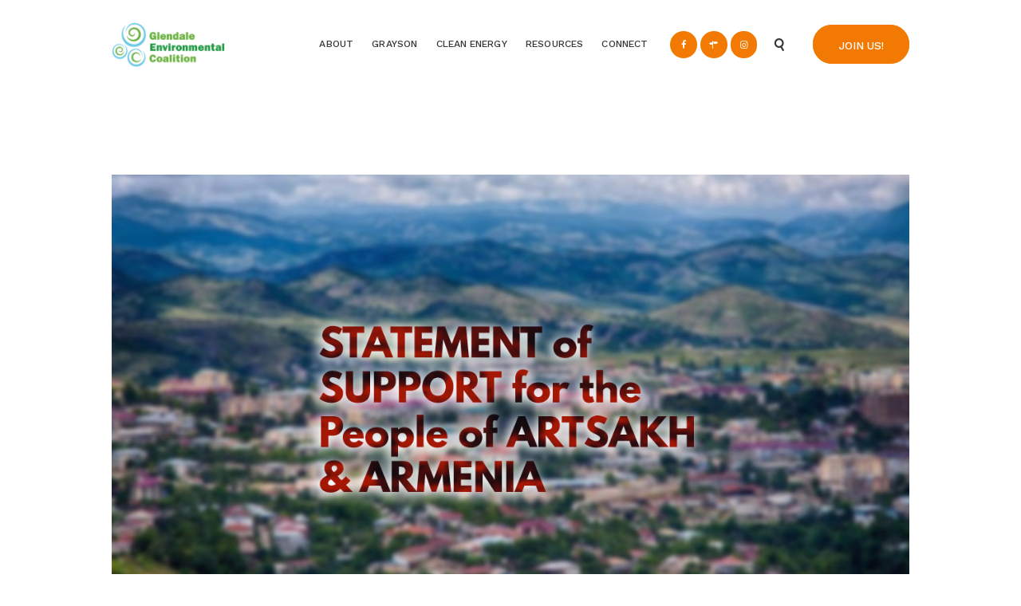

--- FILE ---
content_type: text/html; charset=UTF-8
request_url: https://gec.eco/statement-of-support-for-the-people-of-artsakh-and-armenia/
body_size: 21965
content:
<!DOCTYPE html>
<html lang="en-US" class="no-js scheme_default">
<head>
			<meta charset="UTF-8">
		<meta name="viewport" content="width=device-width, initial-scale=1, maximum-scale=1">
		<meta name="format-detection" content="telephone=no">
		<link rel="profile" href="//gmpg.org/xfn/11">
		<link rel="pingback" href="https://gec.eco/xmlrpc.php">
		<meta name='robots' content='index, follow, max-image-preview:large, max-snippet:-1, max-video-preview:-1' />

	<!-- This site is optimized with the Yoast SEO plugin v26.8 - https://yoast.com/product/yoast-seo-wordpress/ -->
	<title>Statement of Support for the People of Artsakh and Armenia - Glendale Environmental Coalition</title>
	<link rel="canonical" href="https://gec.eco/statement-of-support-for-the-people-of-artsakh-and-armenia/" />
	<meta property="og:locale" content="en_US" />
	<meta property="og:type" content="article" />
	<meta property="og:title" content="Statement of Support for the People of Artsakh and Armenia - Glendale Environmental Coalition" />
	<meta property="og:description" content="The Glendale Environmental Coalition stands in solidarity with the people of Artsakh and Armenia, who wish to dwell in their ancestral homeland and live in peace with the peoples around them." />
	<meta property="og:url" content="https://gec.eco/statement-of-support-for-the-people-of-artsakh-and-armenia/" />
	<meta property="og:site_name" content="Glendale Environmental Coalition" />
	<meta property="article:publisher" content="https://www.facebook.com/GlendaleEnvironment/" />
	<meta property="article:published_time" content="2020-10-21T05:09:46+00:00" />
	<meta property="article:modified_time" content="2021-03-01T00:17:26+00:00" />
	<meta property="og:image" content="https://gec.eco/wp-content/uploads/2020/10/support-for-peace-in-artsakh.jpg" />
	<meta property="og:image:width" content="1170" />
	<meta property="og:image:height" content="660" />
	<meta property="og:image:type" content="image/jpeg" />
	<meta name="author" content="GEC" />
	<meta name="twitter:card" content="summary_large_image" />
	<meta name="twitter:creator" content="@glendaleeco" />
	<meta name="twitter:site" content="@glendaleeco" />
	<meta name="twitter:label1" content="Written by" />
	<meta name="twitter:data1" content="GEC" />
	<meta name="twitter:label2" content="Est. reading time" />
	<meta name="twitter:data2" content="2 minutes" />
	<script type="application/ld+json" class="yoast-schema-graph">{"@context":"https://schema.org","@graph":[{"@type":"Article","@id":"https://gec.eco/statement-of-support-for-the-people-of-artsakh-and-armenia/#article","isPartOf":{"@id":"https://gec.eco/statement-of-support-for-the-people-of-artsakh-and-armenia/"},"author":{"name":"GEC","@id":"https://gec.eco/#/schema/person/9edb667d3a3a356deb5747942f8ad459"},"headline":"Statement of Support for the People of Artsakh and Armenia","datePublished":"2020-10-21T05:09:46+00:00","dateModified":"2021-03-01T00:17:26+00:00","mainEntityOfPage":{"@id":"https://gec.eco/statement-of-support-for-the-people-of-artsakh-and-armenia/"},"wordCount":364,"commentCount":0,"publisher":{"@id":"https://gec.eco/#organization"},"image":{"@id":"https://gec.eco/statement-of-support-for-the-people-of-artsakh-and-armenia/#primaryimage"},"thumbnailUrl":"https://gec.eco/wp-content/uploads/2020/10/support-for-peace-in-artsakh.jpg","articleSection":["Letters of Support","News"],"inLanguage":"en-US","potentialAction":[{"@type":"CommentAction","name":"Comment","target":["https://gec.eco/statement-of-support-for-the-people-of-artsakh-and-armenia/#respond"]}]},{"@type":"WebPage","@id":"https://gec.eco/statement-of-support-for-the-people-of-artsakh-and-armenia/","url":"https://gec.eco/statement-of-support-for-the-people-of-artsakh-and-armenia/","name":"Statement of Support for the People of Artsakh and Armenia - Glendale Environmental Coalition","isPartOf":{"@id":"https://gec.eco/#website"},"primaryImageOfPage":{"@id":"https://gec.eco/statement-of-support-for-the-people-of-artsakh-and-armenia/#primaryimage"},"image":{"@id":"https://gec.eco/statement-of-support-for-the-people-of-artsakh-and-armenia/#primaryimage"},"thumbnailUrl":"https://gec.eco/wp-content/uploads/2020/10/support-for-peace-in-artsakh.jpg","datePublished":"2020-10-21T05:09:46+00:00","dateModified":"2021-03-01T00:17:26+00:00","breadcrumb":{"@id":"https://gec.eco/statement-of-support-for-the-people-of-artsakh-and-armenia/#breadcrumb"},"inLanguage":"en-US","potentialAction":[{"@type":"ReadAction","target":["https://gec.eco/statement-of-support-for-the-people-of-artsakh-and-armenia/"]}]},{"@type":"ImageObject","inLanguage":"en-US","@id":"https://gec.eco/statement-of-support-for-the-people-of-artsakh-and-armenia/#primaryimage","url":"https://gec.eco/wp-content/uploads/2020/10/support-for-peace-in-artsakh.jpg","contentUrl":"https://gec.eco/wp-content/uploads/2020/10/support-for-peace-in-artsakh.jpg","width":1170,"height":660},{"@type":"BreadcrumbList","@id":"https://gec.eco/statement-of-support-for-the-people-of-artsakh-and-armenia/#breadcrumb","itemListElement":[{"@type":"ListItem","position":1,"name":"Home","item":"https://gec.eco/"},{"@type":"ListItem","position":2,"name":"Statement of Support for the People of Artsakh and Armenia"}]},{"@type":"WebSite","@id":"https://gec.eco/#website","url":"https://gec.eco/","name":"Glendale Environmental Coalition","description":"Action &amp; Advocacy for a Sustainable Glendale, CA","publisher":{"@id":"https://gec.eco/#organization"},"potentialAction":[{"@type":"SearchAction","target":{"@type":"EntryPoint","urlTemplate":"https://gec.eco/?s={search_term_string}"},"query-input":{"@type":"PropertyValueSpecification","valueRequired":true,"valueName":"search_term_string"}}],"inLanguage":"en-US"},{"@type":"Organization","@id":"https://gec.eco/#organization","name":"Glendale Environmental Coalition","url":"https://gec.eco/","logo":{"@type":"ImageObject","inLanguage":"en-US","@id":"https://gec.eco/#/schema/logo/image/","url":"https://gec.eco/wp-content/uploads/2017/04/GEC-LOGO-dominant-72dpi-1000px.png","contentUrl":"https://gec.eco/wp-content/uploads/2017/04/GEC-LOGO-dominant-72dpi-1000px.png","width":1000,"height":1000,"caption":"Glendale Environmental Coalition"},"image":{"@id":"https://gec.eco/#/schema/logo/image/"},"sameAs":["https://www.facebook.com/GlendaleEnvironment/","https://x.com/glendaleeco","http://glendaleeco"]},{"@type":"Person","@id":"https://gec.eco/#/schema/person/9edb667d3a3a356deb5747942f8ad459","name":"GEC","image":{"@type":"ImageObject","inLanguage":"en-US","@id":"https://gec.eco/#/schema/person/image/","url":"https://secure.gravatar.com/avatar/3d0082d635c67172301c0acf9190c280fc033c335157deda01e4a8c2fc08af13?s=96&d=mm&r=g","contentUrl":"https://secure.gravatar.com/avatar/3d0082d635c67172301c0acf9190c280fc033c335157deda01e4a8c2fc08af13?s=96&d=mm&r=g","caption":"GEC"},"url":"https://gec.eco/author/mcampagna/"}]}</script>
	<!-- / Yoast SEO plugin. -->


<link rel='dns-prefetch' href='//stats.wp.com' />
<link rel='dns-prefetch' href='//maxcdn.bootstrapcdn.com' />
<link rel='dns-prefetch' href='//fonts.googleapis.com' />
<link rel="alternate" type="application/rss+xml" title="Glendale Environmental Coalition &raquo; Feed" href="https://gec.eco/feed/" />
<link rel="alternate" type="application/rss+xml" title="Glendale Environmental Coalition &raquo; Comments Feed" href="https://gec.eco/comments/feed/" />
<link rel="alternate" type="text/calendar" title="Glendale Environmental Coalition &raquo; iCal Feed" href="https://gec.eco/events/?ical=1" />
<link rel="alternate" title="oEmbed (JSON)" type="application/json+oembed" href="https://gec.eco/wp-json/oembed/1.0/embed?url=https%3A%2F%2Fgec.eco%2Fstatement-of-support-for-the-people-of-artsakh-and-armenia%2F" />
<link rel="alternate" title="oEmbed (XML)" type="text/xml+oembed" href="https://gec.eco/wp-json/oembed/1.0/embed?url=https%3A%2F%2Fgec.eco%2Fstatement-of-support-for-the-people-of-artsakh-and-armenia%2F&#038;format=xml" />
<meta property="og:image" content="https://gec.eco/wp-content/uploads/2020/10/support-for-peace-in-artsakh.jpg"/>
<style id='wp-img-auto-sizes-contain-inline-css' type='text/css'>
img:is([sizes=auto i],[sizes^="auto," i]){contain-intrinsic-size:3000px 1500px}
/*# sourceURL=wp-img-auto-sizes-contain-inline-css */
</style>
<link property="stylesheet" rel='stylesheet' id='vc_extensions_cqbundle_adminicon-css' href='https://gec.eco/wp-content/plugins/vc-extensions-bundle/css/admin_icon.css?ver=6.9' type='text/css' media='all' />
<style id='wp-emoji-styles-inline-css' type='text/css'>

	img.wp-smiley, img.emoji {
		display: inline !important;
		border: none !important;
		box-shadow: none !important;
		height: 1em !important;
		width: 1em !important;
		margin: 0 0.07em !important;
		vertical-align: -0.1em !important;
		background: none !important;
		padding: 0 !important;
	}
/*# sourceURL=wp-emoji-styles-inline-css */
</style>
<link property="stylesheet" rel='stylesheet' id='wp-block-library-css' href='https://gec.eco/wp-includes/css/dist/block-library/style.min.css?ver=6.9' type='text/css' media='all' />
<style id='wp-block-heading-inline-css' type='text/css'>
h1:where(.wp-block-heading).has-background,h2:where(.wp-block-heading).has-background,h3:where(.wp-block-heading).has-background,h4:where(.wp-block-heading).has-background,h5:where(.wp-block-heading).has-background,h6:where(.wp-block-heading).has-background{padding:1.25em 2.375em}h1.has-text-align-left[style*=writing-mode]:where([style*=vertical-lr]),h1.has-text-align-right[style*=writing-mode]:where([style*=vertical-rl]),h2.has-text-align-left[style*=writing-mode]:where([style*=vertical-lr]),h2.has-text-align-right[style*=writing-mode]:where([style*=vertical-rl]),h3.has-text-align-left[style*=writing-mode]:where([style*=vertical-lr]),h3.has-text-align-right[style*=writing-mode]:where([style*=vertical-rl]),h4.has-text-align-left[style*=writing-mode]:where([style*=vertical-lr]),h4.has-text-align-right[style*=writing-mode]:where([style*=vertical-rl]),h5.has-text-align-left[style*=writing-mode]:where([style*=vertical-lr]),h5.has-text-align-right[style*=writing-mode]:where([style*=vertical-rl]),h6.has-text-align-left[style*=writing-mode]:where([style*=vertical-lr]),h6.has-text-align-right[style*=writing-mode]:where([style*=vertical-rl]){rotate:180deg}
/*# sourceURL=https://gec.eco/wp-includes/blocks/heading/style.min.css */
</style>
<style id='wp-block-group-inline-css' type='text/css'>
.wp-block-group{box-sizing:border-box}:where(.wp-block-group.wp-block-group-is-layout-constrained){position:relative}
/*# sourceURL=https://gec.eco/wp-includes/blocks/group/style.min.css */
</style>
<style id='wp-block-paragraph-inline-css' type='text/css'>
.is-small-text{font-size:.875em}.is-regular-text{font-size:1em}.is-large-text{font-size:2.25em}.is-larger-text{font-size:3em}.has-drop-cap:not(:focus):first-letter{float:left;font-size:8.4em;font-style:normal;font-weight:100;line-height:.68;margin:.05em .1em 0 0;text-transform:uppercase}body.rtl .has-drop-cap:not(:focus):first-letter{float:none;margin-left:.1em}p.has-drop-cap.has-background{overflow:hidden}:root :where(p.has-background){padding:1.25em 2.375em}:where(p.has-text-color:not(.has-link-color)) a{color:inherit}p.has-text-align-left[style*="writing-mode:vertical-lr"],p.has-text-align-right[style*="writing-mode:vertical-rl"]{rotate:180deg}
/*# sourceURL=https://gec.eco/wp-includes/blocks/paragraph/style.min.css */
</style>
<style id='wp-block-separator-inline-css' type='text/css'>
@charset "UTF-8";.wp-block-separator{border:none;border-top:2px solid}:root :where(.wp-block-separator.is-style-dots){height:auto;line-height:1;text-align:center}:root :where(.wp-block-separator.is-style-dots):before{color:currentColor;content:"···";font-family:serif;font-size:1.5em;letter-spacing:2em;padding-left:2em}.wp-block-separator.is-style-dots{background:none!important;border:none!important}
/*# sourceURL=https://gec.eco/wp-includes/blocks/separator/style.min.css */
</style>
<style id='global-styles-inline-css' type='text/css'>
:root{--wp--preset--aspect-ratio--square: 1;--wp--preset--aspect-ratio--4-3: 4/3;--wp--preset--aspect-ratio--3-4: 3/4;--wp--preset--aspect-ratio--3-2: 3/2;--wp--preset--aspect-ratio--2-3: 2/3;--wp--preset--aspect-ratio--16-9: 16/9;--wp--preset--aspect-ratio--9-16: 9/16;--wp--preset--color--black: #000000;--wp--preset--color--cyan-bluish-gray: #abb8c3;--wp--preset--color--white: #ffffff;--wp--preset--color--pale-pink: #f78da7;--wp--preset--color--vivid-red: #cf2e2e;--wp--preset--color--luminous-vivid-orange: #ff6900;--wp--preset--color--luminous-vivid-amber: #fcb900;--wp--preset--color--light-green-cyan: #7bdcb5;--wp--preset--color--vivid-green-cyan: #00d084;--wp--preset--color--pale-cyan-blue: #8ed1fc;--wp--preset--color--vivid-cyan-blue: #0693e3;--wp--preset--color--vivid-purple: #9b51e0;--wp--preset--gradient--vivid-cyan-blue-to-vivid-purple: linear-gradient(135deg,rgb(6,147,227) 0%,rgb(155,81,224) 100%);--wp--preset--gradient--light-green-cyan-to-vivid-green-cyan: linear-gradient(135deg,rgb(122,220,180) 0%,rgb(0,208,130) 100%);--wp--preset--gradient--luminous-vivid-amber-to-luminous-vivid-orange: linear-gradient(135deg,rgb(252,185,0) 0%,rgb(255,105,0) 100%);--wp--preset--gradient--luminous-vivid-orange-to-vivid-red: linear-gradient(135deg,rgb(255,105,0) 0%,rgb(207,46,46) 100%);--wp--preset--gradient--very-light-gray-to-cyan-bluish-gray: linear-gradient(135deg,rgb(238,238,238) 0%,rgb(169,184,195) 100%);--wp--preset--gradient--cool-to-warm-spectrum: linear-gradient(135deg,rgb(74,234,220) 0%,rgb(151,120,209) 20%,rgb(207,42,186) 40%,rgb(238,44,130) 60%,rgb(251,105,98) 80%,rgb(254,248,76) 100%);--wp--preset--gradient--blush-light-purple: linear-gradient(135deg,rgb(255,206,236) 0%,rgb(152,150,240) 100%);--wp--preset--gradient--blush-bordeaux: linear-gradient(135deg,rgb(254,205,165) 0%,rgb(254,45,45) 50%,rgb(107,0,62) 100%);--wp--preset--gradient--luminous-dusk: linear-gradient(135deg,rgb(255,203,112) 0%,rgb(199,81,192) 50%,rgb(65,88,208) 100%);--wp--preset--gradient--pale-ocean: linear-gradient(135deg,rgb(255,245,203) 0%,rgb(182,227,212) 50%,rgb(51,167,181) 100%);--wp--preset--gradient--electric-grass: linear-gradient(135deg,rgb(202,248,128) 0%,rgb(113,206,126) 100%);--wp--preset--gradient--midnight: linear-gradient(135deg,rgb(2,3,129) 0%,rgb(40,116,252) 100%);--wp--preset--font-size--small: 13px;--wp--preset--font-size--medium: 20px;--wp--preset--font-size--large: 36px;--wp--preset--font-size--x-large: 42px;--wp--preset--spacing--20: 0.44rem;--wp--preset--spacing--30: 0.67rem;--wp--preset--spacing--40: 1rem;--wp--preset--spacing--50: 1.5rem;--wp--preset--spacing--60: 2.25rem;--wp--preset--spacing--70: 3.38rem;--wp--preset--spacing--80: 5.06rem;--wp--preset--shadow--natural: 6px 6px 9px rgba(0, 0, 0, 0.2);--wp--preset--shadow--deep: 12px 12px 50px rgba(0, 0, 0, 0.4);--wp--preset--shadow--sharp: 6px 6px 0px rgba(0, 0, 0, 0.2);--wp--preset--shadow--outlined: 6px 6px 0px -3px rgb(255, 255, 255), 6px 6px rgb(0, 0, 0);--wp--preset--shadow--crisp: 6px 6px 0px rgb(0, 0, 0);}:where(.is-layout-flex){gap: 0.5em;}:where(.is-layout-grid){gap: 0.5em;}body .is-layout-flex{display: flex;}.is-layout-flex{flex-wrap: wrap;align-items: center;}.is-layout-flex > :is(*, div){margin: 0;}body .is-layout-grid{display: grid;}.is-layout-grid > :is(*, div){margin: 0;}:where(.wp-block-columns.is-layout-flex){gap: 2em;}:where(.wp-block-columns.is-layout-grid){gap: 2em;}:where(.wp-block-post-template.is-layout-flex){gap: 1.25em;}:where(.wp-block-post-template.is-layout-grid){gap: 1.25em;}.has-black-color{color: var(--wp--preset--color--black) !important;}.has-cyan-bluish-gray-color{color: var(--wp--preset--color--cyan-bluish-gray) !important;}.has-white-color{color: var(--wp--preset--color--white) !important;}.has-pale-pink-color{color: var(--wp--preset--color--pale-pink) !important;}.has-vivid-red-color{color: var(--wp--preset--color--vivid-red) !important;}.has-luminous-vivid-orange-color{color: var(--wp--preset--color--luminous-vivid-orange) !important;}.has-luminous-vivid-amber-color{color: var(--wp--preset--color--luminous-vivid-amber) !important;}.has-light-green-cyan-color{color: var(--wp--preset--color--light-green-cyan) !important;}.has-vivid-green-cyan-color{color: var(--wp--preset--color--vivid-green-cyan) !important;}.has-pale-cyan-blue-color{color: var(--wp--preset--color--pale-cyan-blue) !important;}.has-vivid-cyan-blue-color{color: var(--wp--preset--color--vivid-cyan-blue) !important;}.has-vivid-purple-color{color: var(--wp--preset--color--vivid-purple) !important;}.has-black-background-color{background-color: var(--wp--preset--color--black) !important;}.has-cyan-bluish-gray-background-color{background-color: var(--wp--preset--color--cyan-bluish-gray) !important;}.has-white-background-color{background-color: var(--wp--preset--color--white) !important;}.has-pale-pink-background-color{background-color: var(--wp--preset--color--pale-pink) !important;}.has-vivid-red-background-color{background-color: var(--wp--preset--color--vivid-red) !important;}.has-luminous-vivid-orange-background-color{background-color: var(--wp--preset--color--luminous-vivid-orange) !important;}.has-luminous-vivid-amber-background-color{background-color: var(--wp--preset--color--luminous-vivid-amber) !important;}.has-light-green-cyan-background-color{background-color: var(--wp--preset--color--light-green-cyan) !important;}.has-vivid-green-cyan-background-color{background-color: var(--wp--preset--color--vivid-green-cyan) !important;}.has-pale-cyan-blue-background-color{background-color: var(--wp--preset--color--pale-cyan-blue) !important;}.has-vivid-cyan-blue-background-color{background-color: var(--wp--preset--color--vivid-cyan-blue) !important;}.has-vivid-purple-background-color{background-color: var(--wp--preset--color--vivid-purple) !important;}.has-black-border-color{border-color: var(--wp--preset--color--black) !important;}.has-cyan-bluish-gray-border-color{border-color: var(--wp--preset--color--cyan-bluish-gray) !important;}.has-white-border-color{border-color: var(--wp--preset--color--white) !important;}.has-pale-pink-border-color{border-color: var(--wp--preset--color--pale-pink) !important;}.has-vivid-red-border-color{border-color: var(--wp--preset--color--vivid-red) !important;}.has-luminous-vivid-orange-border-color{border-color: var(--wp--preset--color--luminous-vivid-orange) !important;}.has-luminous-vivid-amber-border-color{border-color: var(--wp--preset--color--luminous-vivid-amber) !important;}.has-light-green-cyan-border-color{border-color: var(--wp--preset--color--light-green-cyan) !important;}.has-vivid-green-cyan-border-color{border-color: var(--wp--preset--color--vivid-green-cyan) !important;}.has-pale-cyan-blue-border-color{border-color: var(--wp--preset--color--pale-cyan-blue) !important;}.has-vivid-cyan-blue-border-color{border-color: var(--wp--preset--color--vivid-cyan-blue) !important;}.has-vivid-purple-border-color{border-color: var(--wp--preset--color--vivid-purple) !important;}.has-vivid-cyan-blue-to-vivid-purple-gradient-background{background: var(--wp--preset--gradient--vivid-cyan-blue-to-vivid-purple) !important;}.has-light-green-cyan-to-vivid-green-cyan-gradient-background{background: var(--wp--preset--gradient--light-green-cyan-to-vivid-green-cyan) !important;}.has-luminous-vivid-amber-to-luminous-vivid-orange-gradient-background{background: var(--wp--preset--gradient--luminous-vivid-amber-to-luminous-vivid-orange) !important;}.has-luminous-vivid-orange-to-vivid-red-gradient-background{background: var(--wp--preset--gradient--luminous-vivid-orange-to-vivid-red) !important;}.has-very-light-gray-to-cyan-bluish-gray-gradient-background{background: var(--wp--preset--gradient--very-light-gray-to-cyan-bluish-gray) !important;}.has-cool-to-warm-spectrum-gradient-background{background: var(--wp--preset--gradient--cool-to-warm-spectrum) !important;}.has-blush-light-purple-gradient-background{background: var(--wp--preset--gradient--blush-light-purple) !important;}.has-blush-bordeaux-gradient-background{background: var(--wp--preset--gradient--blush-bordeaux) !important;}.has-luminous-dusk-gradient-background{background: var(--wp--preset--gradient--luminous-dusk) !important;}.has-pale-ocean-gradient-background{background: var(--wp--preset--gradient--pale-ocean) !important;}.has-electric-grass-gradient-background{background: var(--wp--preset--gradient--electric-grass) !important;}.has-midnight-gradient-background{background: var(--wp--preset--gradient--midnight) !important;}.has-small-font-size{font-size: var(--wp--preset--font-size--small) !important;}.has-medium-font-size{font-size: var(--wp--preset--font-size--medium) !important;}.has-large-font-size{font-size: var(--wp--preset--font-size--large) !important;}.has-x-large-font-size{font-size: var(--wp--preset--font-size--x-large) !important;}
/*# sourceURL=global-styles-inline-css */
</style>
<style id='core-block-supports-inline-css' type='text/css'>
.wp-container-core-group-is-layout-bcfe9290 > :where(:not(.alignleft):not(.alignright):not(.alignfull)){max-width:480px;margin-left:auto !important;margin-right:auto !important;}.wp-container-core-group-is-layout-bcfe9290 > .alignwide{max-width:480px;}.wp-container-core-group-is-layout-bcfe9290 .alignfull{max-width:none;}
/*# sourceURL=core-block-supports-inline-css */
</style>

<style id='classic-theme-styles-inline-css' type='text/css'>
/*! This file is auto-generated */
.wp-block-button__link{color:#fff;background-color:#32373c;border-radius:9999px;box-shadow:none;text-decoration:none;padding:calc(.667em + 2px) calc(1.333em + 2px);font-size:1.125em}.wp-block-file__button{background:#32373c;color:#fff;text-decoration:none}
/*# sourceURL=/wp-includes/css/classic-themes.min.css */
</style>
<link property="stylesheet" rel='stylesheet' id='dashicons-css' href='https://gec.eco/wp-includes/css/dashicons.min.css?ver=6.9' type='text/css' media='all' />
<link property="stylesheet" rel='stylesheet' id='essgrid-blocks-editor-css-css' href='https://gec.eco/wp-content/plugins/essential-grid/public/includes/builders/gutenberg/build/index.css?ver=1768261575' type='text/css' media='all' />
<link property="stylesheet" rel='stylesheet' id='contact-form-7-css' href='https://gec.eco/wp-content/plugins/contact-form-7/includes/css/styles.css?ver=6.1.4' type='text/css' media='all' />
<link property="stylesheet" rel='stylesheet' id='trx_addons-icons-css' href='https://gec.eco/wp-content/plugins/trx_addons/css/font-icons/css/trx_addons_icons-embedded.css?ver=6.9' type='text/css' media='all' />
<link property="stylesheet" rel='stylesheet' id='swiperslider-css' href='https://gec.eco/wp-content/plugins/trx_addons/js/swiper/swiper.min.css' type='text/css' media='all' />
<link property="stylesheet" rel='stylesheet' id='magnific-popup-css' href='https://gec.eco/wp-content/plugins/trx_addons/js/magnific/magnific-popup.min.css' type='text/css' media='all' />
<link property="stylesheet" rel='stylesheet' id='trx_addons-css' href='https://gec.eco/wp-content/plugins/trx_addons/css/trx_addons.css' type='text/css' media='all' />
<link property="stylesheet" rel='stylesheet' id='trx_addons-animation-css' href='https://gec.eco/wp-content/plugins/trx_addons/css/trx_addons.animation.css?ver=6.9' type='text/css' media='all' />
<link property="stylesheet" rel='stylesheet' id='cff-css' href='https://gec.eco/wp-content/plugins/custom-facebook-feed/assets/css/cff-style.min.css?ver=4.3.4' type='text/css' media='all' />
<link property="stylesheet" rel='stylesheet' id='sb-font-awesome-css' href='https://maxcdn.bootstrapcdn.com/font-awesome/4.7.0/css/font-awesome.min.css?ver=6.9' type='text/css' media='all' />
<link property="stylesheet" rel='stylesheet' id='jetpack-subscriptions-css' href='https://gec.eco/wp-content/plugins/jetpack/_inc/build/subscriptions/subscriptions.min.css?ver=15.4' type='text/css' media='all' />
<link property="stylesheet" rel='stylesheet' id='tp-fontello-css' href='https://gec.eco/wp-content/plugins/essential-grid/public/assets/font/fontello/css/fontello.css?ver=3.1.10' type='text/css' media='all' />
<link property="stylesheet" rel='stylesheet' id='esg-plugin-settings-css' href='https://gec.eco/wp-content/plugins/essential-grid/public/assets/css/settings.css?ver=3.1.10' type='text/css' media='all' />
<link property="stylesheet" rel='stylesheet' id='tp-open-sans-css' href='https://fonts.googleapis.com/css?family=Open+Sans%3A300%2C400%2C600%2C700%2C800&#038;ver=1.1.6' type='text/css' media='all' />
<link property="stylesheet" rel='stylesheet' id='tp-raleway-css' href='https://fonts.googleapis.com/css?family=Raleway%3A100%2C200%2C300%2C400%2C500%2C600%2C700%2C800%2C900&#038;ver=1.1.6' type='text/css' media='all' />
<link property="stylesheet" rel='stylesheet' id='tp-droid-serif-css' href='https://fonts.googleapis.com/css?family=Droid+Serif%3A400%2C700&#038;ver=1.1.6' type='text/css' media='all' />
<link property="stylesheet" rel='stylesheet' id='wpgdprc-front-css-css' href='https://gec.eco/wp-content/plugins/wp-gdpr-compliance/Assets/css/front.css?ver=1707159715' type='text/css' media='all' />
<style id='wpgdprc-front-css-inline-css' type='text/css'>
:root{--wp-gdpr--bar--background-color: #000000;--wp-gdpr--bar--color: #ffffff;--wp-gdpr--button--background-color: #000000;--wp-gdpr--button--background-color--darken: #000000;--wp-gdpr--button--color: #ffffff;}
/*# sourceURL=wpgdprc-front-css-inline-css */
</style>
<link property="stylesheet" rel='stylesheet' id='green_planet-font-google_fonts-css' href='https://fonts.googleapis.com/css?family=Poppins%3APoppins%3A700%2C800%2C900+%7CMontserrat%3AMontserrat%3A300%2C400%2C500%2C600%2C700%7CWork+Sans%3AWork+Sans%3A300%2C400%2C500%2C600%2C700&#038;subset=latin%2Clatin-ext&#038;ver=6.9' type='text/css' media='all' />
<link property="stylesheet" rel='stylesheet' id='fontello-icons-css' href='https://gec.eco/wp-content/themes/green-planet/css/fontello/css/fontello-embedded.css?ver=6.9' type='text/css' media='all' />
<link property="stylesheet" rel='stylesheet' id='green-planet-main-css' href='https://gec.eco/wp-content/themes/green-planet/style.css' type='text/css' media='all' />
<style id='green-planet-main-inline-css' type='text/css'>
.post-navigation .nav-previous a .nav-arrow { background-image: url(https://gec.eco/wp-content/uploads/2020/10/Screen-Shot-2020-10-06-at-3.31.53-PM-370x208.png); }.post-navigation .nav-next a .nav-arrow { background-image: url(https://gec.eco/wp-content/uploads/2020/09/Post-Image-City-Council-Recap-370x208.jpg); }
/*# sourceURL=green-planet-main-inline-css */
</style>
<link property="stylesheet" rel='stylesheet' id='green-planet-styles-css' href='https://gec.eco/wp-content/themes/green-planet/css/__styles.css?ver=6.9' type='text/css' media='all' />
<link property="stylesheet" rel='stylesheet' id='gree-planet-colors-css' href='https://gec.eco/wp-content/themes/green-planet/css/__colors.css?ver=6.9' type='text/css' media='all' />
<link property="stylesheet" rel='stylesheet' id='mediaelement-css' href='https://gec.eco/wp-includes/js/mediaelement/mediaelementplayer-legacy.min.css?ver=4.2.17' type='text/css' media='all' />
<link property="stylesheet" rel='stylesheet' id='wp-mediaelement-css' href='https://gec.eco/wp-includes/js/mediaelement/wp-mediaelement.min.css?ver=6.9' type='text/css' media='all' />
<link property="stylesheet" rel='stylesheet' id='green-planet-responsive-css' href='https://gec.eco/wp-content/themes/green-planet/css/responsive.css?ver=6.9' type='text/css' media='all' />
<link property="stylesheet" rel='stylesheet' id='sharedaddy-css' href='https://gec.eco/wp-content/plugins/jetpack/modules/sharedaddy/sharing.css?ver=15.4' type='text/css' media='all' />
<link property="stylesheet" rel='stylesheet' id='social-logos-css' href='https://gec.eco/wp-content/plugins/jetpack/_inc/social-logos/social-logos.min.css?ver=15.4' type='text/css' media='all' />
<script type="text/javascript" src="https://gec.eco/wp-includes/js/jquery/jquery.min.js?ver=3.7.1" id="jquery-core-js"></script>
<script type="text/javascript" src="https://gec.eco/wp-includes/js/jquery/jquery-migrate.min.js?ver=3.4.1" id="jquery-migrate-js"></script>
<script type="text/javascript" data-jetpack-boost="ignore" src="//gec.eco/wp-content/plugins/revslider/sr6/assets/js/rbtools.min.js?ver=6.7.40" async id="tp-tools-js"></script>
<script type="text/javascript" data-jetpack-boost="ignore" src="//gec.eco/wp-content/plugins/revslider/sr6/assets/js/rs6.min.js?ver=6.7.40" async id="revmin-js"></script>
<script type="text/javascript" id="wpgdprc-front-js-js-extra">
/* <![CDATA[ */
var wpgdprcFront = {"ajaxUrl":"https://gec.eco/wp-admin/admin-ajax.php","ajaxNonce":"758a21042e","ajaxArg":"security","pluginPrefix":"wpgdprc","blogId":"1","isMultiSite":"","locale":"en_US","showSignUpModal":"","showFormModal":"","cookieName":"wpgdprc-consent","consentVersion":"","path":"/","prefix":"wpgdprc"};
//# sourceURL=wpgdprc-front-js-js-extra
/* ]]> */
</script>
<script type="text/javascript" src="https://gec.eco/wp-content/plugins/wp-gdpr-compliance/Assets/js/front.min.js?ver=1707159715" id="wpgdprc-front-js-js"></script>
<script></script><link rel="https://api.w.org/" href="https://gec.eco/wp-json/" /><link rel="alternate" title="JSON" type="application/json" href="https://gec.eco/wp-json/wp/v2/posts/3058" /><link rel="EditURI" type="application/rsd+xml" title="RSD" href="https://gec.eco/xmlrpc.php?rsd" />
<meta name="generator" content="WordPress 6.9" />
<link rel='shortlink' href='https://gec.eco/?p=3058' />
<meta name="tec-api-version" content="v1"><meta name="tec-api-origin" content="https://gec.eco"><link rel="alternate" href="https://gec.eco/wp-json/tribe/events/v1/" />	<style>img#wpstats{display:none}</style>
		<meta name="generator" content="Powered by WPBakery Page Builder - drag and drop page builder for WordPress."/>
<meta name="generator" content="Powered by Slider Revolution 6.7.40 - responsive, Mobile-Friendly Slider Plugin for WordPress with comfortable drag and drop interface." />
<link rel="icon" href="https://gec.eco/wp-content/uploads/2019/05/cropped-Logoform-600px-opt-32x32.jpg" sizes="32x32" />
<link rel="icon" href="https://gec.eco/wp-content/uploads/2019/05/cropped-Logoform-600px-opt-192x192.jpg" sizes="192x192" />
<link rel="apple-touch-icon" href="https://gec.eco/wp-content/uploads/2019/05/cropped-Logoform-600px-opt-180x180.jpg" />
<meta name="msapplication-TileImage" content="https://gec.eco/wp-content/uploads/2019/05/cropped-Logoform-600px-opt-270x270.jpg" />
<script data-jetpack-boost="ignore">function setREVStartSize(e){
			//window.requestAnimationFrame(function() {
				window.RSIW = window.RSIW===undefined ? window.innerWidth : window.RSIW;
				window.RSIH = window.RSIH===undefined ? window.innerHeight : window.RSIH;
				try {
					var pw = document.getElementById(e.c).parentNode.offsetWidth,
						newh;
					pw = pw===0 || isNaN(pw) || (e.l=="fullwidth" || e.layout=="fullwidth") ? window.RSIW : pw;
					e.tabw = e.tabw===undefined ? 0 : parseInt(e.tabw);
					e.thumbw = e.thumbw===undefined ? 0 : parseInt(e.thumbw);
					e.tabh = e.tabh===undefined ? 0 : parseInt(e.tabh);
					e.thumbh = e.thumbh===undefined ? 0 : parseInt(e.thumbh);
					e.tabhide = e.tabhide===undefined ? 0 : parseInt(e.tabhide);
					e.thumbhide = e.thumbhide===undefined ? 0 : parseInt(e.thumbhide);
					e.mh = e.mh===undefined || e.mh=="" || e.mh==="auto" ? 0 : parseInt(e.mh,0);
					if(e.layout==="fullscreen" || e.l==="fullscreen")
						newh = Math.max(e.mh,window.RSIH);
					else{
						e.gw = Array.isArray(e.gw) ? e.gw : [e.gw];
						for (var i in e.rl) if (e.gw[i]===undefined || e.gw[i]===0) e.gw[i] = e.gw[i-1];
						e.gh = e.el===undefined || e.el==="" || (Array.isArray(e.el) && e.el.length==0)? e.gh : e.el;
						e.gh = Array.isArray(e.gh) ? e.gh : [e.gh];
						for (var i in e.rl) if (e.gh[i]===undefined || e.gh[i]===0) e.gh[i] = e.gh[i-1];
											
						var nl = new Array(e.rl.length),
							ix = 0,
							sl;
						e.tabw = e.tabhide>=pw ? 0 : e.tabw;
						e.thumbw = e.thumbhide>=pw ? 0 : e.thumbw;
						e.tabh = e.tabhide>=pw ? 0 : e.tabh;
						e.thumbh = e.thumbhide>=pw ? 0 : e.thumbh;
						for (var i in e.rl) nl[i] = e.rl[i]<window.RSIW ? 0 : e.rl[i];
						sl = nl[0];
						for (var i in nl) if (sl>nl[i] && nl[i]>0) { sl = nl[i]; ix=i;}
						var m = pw>(e.gw[ix]+e.tabw+e.thumbw) ? 1 : (pw-(e.tabw+e.thumbw)) / (e.gw[ix]);
						newh =  (e.gh[ix] * m) + (e.tabh + e.thumbh);
					}
					var el = document.getElementById(e.c);
					if (el!==null && el) el.style.height = newh+"px";
					el = document.getElementById(e.c+"_wrapper");
					if (el!==null && el) {
						el.style.height = newh+"px";
						el.style.display = "block";
					}
				} catch(e){
					console.log("Failure at Presize of Slider:" + e)
				}
			//});
		  };</script>
		<style type="text/css" id="wp-custom-css">
			.cq-infobox{-webkit-border-radius:0 !important; -moz-border-radius:0 !important; border-radius:0 !important; border:none !important; width:242px !important; height:170px !important; margin-top:-190px !important; margin-left:-122px !important}

.cq-draggable-container{padding:200px 0 70px 0 !important}.cq-infobox:before{content:none !important}

.cq-infobox:after{border-width:10px 10px 0 !important; bottom:-10px !important; left:110px !important}.cq-carouselcontent{font-size:1rem !important;	text-align:center}.slick-slider{margin-bottom:0 !important}.cq-carouselcontent{height:auto !important}.cq-innerbox{padding:1.15em 1em}.empty_icon .cq-highlight-container.icon .cq-highlight{width:16px !important; height:16px !important; -webkit-border-radius:50% !important; border-radius:50% !important}.empty_icon .cq-draggable-slider,.empty_icon .cq-draggable-stripe{height:5px}.empty_icon .cq-barcontainer{margin-top:0px}

.cq-highlight-container .cq-highlight-label{font-size:0.9rem !important}

input[type="radio"], input[type="checkbox"] {
    display: inherit;
}

/*Additional CSS to increase margins value*/

.vc_gitem_row .vc_gitem-col { padding: 30px !important; }

/*here is code to change button’s color*/

.vc_btn3.vc_btn3-color-juicy-pink, .vc_btn3.vc_btn3-color-juicy-pink.vc_btn3-style-flat { color: #fff !important; background-color: #fe6417 !important; }

/*Subscribe title alignment */
.jetpack_subscription_widget .widgettitle {
    text-align: left;
}		</style>
		<noscript><style> .wpb_animate_when_almost_visible { opacity: 1; }</style></noscript><style type="text/css" id="trx_addons-inline-styles-inline-css">.vc_custom_1565744029615{margin-left: 1em !important;}</style><link property="stylesheet" rel='stylesheet' id='js_composer_front-css' href='https://gec.eco/wp-content/plugins/js_composer/assets/css/js_composer.min.css?ver=8.7.2' type='text/css' media='all' />
<style id='jetpack-block-subscriptions-inline-css' type='text/css'>
.is-style-compact .is-not-subscriber .wp-block-button__link,.is-style-compact .is-not-subscriber .wp-block-jetpack-subscriptions__button{border-end-start-radius:0!important;border-start-start-radius:0!important;margin-inline-start:0!important}.is-style-compact .is-not-subscriber .components-text-control__input,.is-style-compact .is-not-subscriber p#subscribe-email input[type=email]{border-end-end-radius:0!important;border-start-end-radius:0!important}.is-style-compact:not(.wp-block-jetpack-subscriptions__use-newline) .components-text-control__input{border-inline-end-width:0!important}.wp-block-jetpack-subscriptions.wp-block-jetpack-subscriptions__supports-newline .wp-block-jetpack-subscriptions__form-container{display:flex;flex-direction:column}.wp-block-jetpack-subscriptions.wp-block-jetpack-subscriptions__supports-newline:not(.wp-block-jetpack-subscriptions__use-newline) .is-not-subscriber .wp-block-jetpack-subscriptions__form-elements{align-items:flex-start;display:flex}.wp-block-jetpack-subscriptions.wp-block-jetpack-subscriptions__supports-newline:not(.wp-block-jetpack-subscriptions__use-newline) p#subscribe-submit{display:flex;justify-content:center}.wp-block-jetpack-subscriptions.wp-block-jetpack-subscriptions__supports-newline .wp-block-jetpack-subscriptions__form .wp-block-jetpack-subscriptions__button,.wp-block-jetpack-subscriptions.wp-block-jetpack-subscriptions__supports-newline .wp-block-jetpack-subscriptions__form .wp-block-jetpack-subscriptions__textfield .components-text-control__input,.wp-block-jetpack-subscriptions.wp-block-jetpack-subscriptions__supports-newline .wp-block-jetpack-subscriptions__form button,.wp-block-jetpack-subscriptions.wp-block-jetpack-subscriptions__supports-newline .wp-block-jetpack-subscriptions__form input[type=email],.wp-block-jetpack-subscriptions.wp-block-jetpack-subscriptions__supports-newline form .wp-block-jetpack-subscriptions__button,.wp-block-jetpack-subscriptions.wp-block-jetpack-subscriptions__supports-newline form .wp-block-jetpack-subscriptions__textfield .components-text-control__input,.wp-block-jetpack-subscriptions.wp-block-jetpack-subscriptions__supports-newline form button,.wp-block-jetpack-subscriptions.wp-block-jetpack-subscriptions__supports-newline form input[type=email]{box-sizing:border-box;cursor:pointer;line-height:1.3;min-width:auto!important;white-space:nowrap!important}.wp-block-jetpack-subscriptions.wp-block-jetpack-subscriptions__supports-newline .wp-block-jetpack-subscriptions__form input[type=email]::placeholder,.wp-block-jetpack-subscriptions.wp-block-jetpack-subscriptions__supports-newline .wp-block-jetpack-subscriptions__form input[type=email]:disabled,.wp-block-jetpack-subscriptions.wp-block-jetpack-subscriptions__supports-newline form input[type=email]::placeholder,.wp-block-jetpack-subscriptions.wp-block-jetpack-subscriptions__supports-newline form input[type=email]:disabled{color:currentColor;opacity:.5}.wp-block-jetpack-subscriptions.wp-block-jetpack-subscriptions__supports-newline .wp-block-jetpack-subscriptions__form .wp-block-jetpack-subscriptions__button,.wp-block-jetpack-subscriptions.wp-block-jetpack-subscriptions__supports-newline .wp-block-jetpack-subscriptions__form button,.wp-block-jetpack-subscriptions.wp-block-jetpack-subscriptions__supports-newline form .wp-block-jetpack-subscriptions__button,.wp-block-jetpack-subscriptions.wp-block-jetpack-subscriptions__supports-newline form button{border-color:#0000;border-style:solid}.wp-block-jetpack-subscriptions.wp-block-jetpack-subscriptions__supports-newline .wp-block-jetpack-subscriptions__form .wp-block-jetpack-subscriptions__textfield,.wp-block-jetpack-subscriptions.wp-block-jetpack-subscriptions__supports-newline .wp-block-jetpack-subscriptions__form p#subscribe-email,.wp-block-jetpack-subscriptions.wp-block-jetpack-subscriptions__supports-newline form .wp-block-jetpack-subscriptions__textfield,.wp-block-jetpack-subscriptions.wp-block-jetpack-subscriptions__supports-newline form p#subscribe-email{background:#0000;flex-grow:1}.wp-block-jetpack-subscriptions.wp-block-jetpack-subscriptions__supports-newline .wp-block-jetpack-subscriptions__form .wp-block-jetpack-subscriptions__textfield .components-base-control__field,.wp-block-jetpack-subscriptions.wp-block-jetpack-subscriptions__supports-newline .wp-block-jetpack-subscriptions__form .wp-block-jetpack-subscriptions__textfield .components-text-control__input,.wp-block-jetpack-subscriptions.wp-block-jetpack-subscriptions__supports-newline .wp-block-jetpack-subscriptions__form .wp-block-jetpack-subscriptions__textfield input[type=email],.wp-block-jetpack-subscriptions.wp-block-jetpack-subscriptions__supports-newline .wp-block-jetpack-subscriptions__form p#subscribe-email .components-base-control__field,.wp-block-jetpack-subscriptions.wp-block-jetpack-subscriptions__supports-newline .wp-block-jetpack-subscriptions__form p#subscribe-email .components-text-control__input,.wp-block-jetpack-subscriptions.wp-block-jetpack-subscriptions__supports-newline .wp-block-jetpack-subscriptions__form p#subscribe-email input[type=email],.wp-block-jetpack-subscriptions.wp-block-jetpack-subscriptions__supports-newline form .wp-block-jetpack-subscriptions__textfield .components-base-control__field,.wp-block-jetpack-subscriptions.wp-block-jetpack-subscriptions__supports-newline form .wp-block-jetpack-subscriptions__textfield .components-text-control__input,.wp-block-jetpack-subscriptions.wp-block-jetpack-subscriptions__supports-newline form .wp-block-jetpack-subscriptions__textfield input[type=email],.wp-block-jetpack-subscriptions.wp-block-jetpack-subscriptions__supports-newline form p#subscribe-email .components-base-control__field,.wp-block-jetpack-subscriptions.wp-block-jetpack-subscriptions__supports-newline form p#subscribe-email .components-text-control__input,.wp-block-jetpack-subscriptions.wp-block-jetpack-subscriptions__supports-newline form p#subscribe-email input[type=email]{height:auto;margin:0;width:100%}.wp-block-jetpack-subscriptions.wp-block-jetpack-subscriptions__supports-newline .wp-block-jetpack-subscriptions__form p#subscribe-email,.wp-block-jetpack-subscriptions.wp-block-jetpack-subscriptions__supports-newline .wp-block-jetpack-subscriptions__form p#subscribe-submit,.wp-block-jetpack-subscriptions.wp-block-jetpack-subscriptions__supports-newline form p#subscribe-email,.wp-block-jetpack-subscriptions.wp-block-jetpack-subscriptions__supports-newline form p#subscribe-submit{line-height:0;margin:0;padding:0}.wp-block-jetpack-subscriptions.wp-block-jetpack-subscriptions__supports-newline.wp-block-jetpack-subscriptions__show-subs .wp-block-jetpack-subscriptions__subscount{font-size:16px;margin:8px 0;text-align:end}.wp-block-jetpack-subscriptions.wp-block-jetpack-subscriptions__supports-newline.wp-block-jetpack-subscriptions__use-newline .wp-block-jetpack-subscriptions__form-elements{display:block}.wp-block-jetpack-subscriptions.wp-block-jetpack-subscriptions__supports-newline.wp-block-jetpack-subscriptions__use-newline .wp-block-jetpack-subscriptions__button,.wp-block-jetpack-subscriptions.wp-block-jetpack-subscriptions__supports-newline.wp-block-jetpack-subscriptions__use-newline button{display:inline-block;max-width:100%}.wp-block-jetpack-subscriptions.wp-block-jetpack-subscriptions__supports-newline.wp-block-jetpack-subscriptions__use-newline .wp-block-jetpack-subscriptions__subscount{text-align:start}#subscribe-submit.is-link{text-align:center;width:auto!important}#subscribe-submit.is-link a{margin-left:0!important;margin-top:0!important;width:auto!important}@keyframes jetpack-memberships_button__spinner-animation{to{transform:rotate(1turn)}}.jetpack-memberships-spinner{display:none;height:1em;margin:0 0 0 5px;width:1em}.jetpack-memberships-spinner svg{height:100%;margin-bottom:-2px;width:100%}.jetpack-memberships-spinner-rotating{animation:jetpack-memberships_button__spinner-animation .75s linear infinite;transform-origin:center}.is-loading .jetpack-memberships-spinner{display:inline-block}body.jetpack-memberships-modal-open{overflow:hidden}dialog.jetpack-memberships-modal{opacity:1}dialog.jetpack-memberships-modal,dialog.jetpack-memberships-modal iframe{background:#0000;border:0;bottom:0;box-shadow:none;height:100%;left:0;margin:0;padding:0;position:fixed;right:0;top:0;width:100%}dialog.jetpack-memberships-modal::backdrop{background-color:#000;opacity:.7;transition:opacity .2s ease-out}dialog.jetpack-memberships-modal.is-loading,dialog.jetpack-memberships-modal.is-loading::backdrop{opacity:0}
/*# sourceURL=https://gec.eco/wp-content/plugins/jetpack/_inc/blocks/subscriptions/view.css?minify=false */
</style>
<link property="stylesheet" rel='stylesheet' id='rs-plugin-settings-css' href='//gec.eco/wp-content/plugins/revslider/sr6/assets/css/rs6.css?ver=6.7.40' type='text/css' media='all' />
<style id='rs-plugin-settings-inline-css' type='text/css'>
#rs-demo-id {}
/*# sourceURL=rs-plugin-settings-inline-css */
</style>
</head>

<body class="wp-singular post-template-default single single-post postid-3058 single-format-standard wp-embed-responsive wp-theme-green-planet tribe-no-js body_tag scheme_default blog_mode_post body_style_wide is_single sidebar_hide expand_content header_style_header-custom-655 header_position_default menu_style_top no_layout wpb-js-composer js-comp-ver-8.7.2 vc_responsive">
    
	
	<div class="body_wrap">

		<div class="page_wrap">

			<header class="top_panel top_panel_custom top_panel_custom_655 top_panel_custom_header-1-without-title without_bg_image with_featured_image scheme_default"><div class="vc_row wpb_row vc_row-fluid vc_row-o-content-middle vc_row-flex sc_layouts_row sc_layouts_row_type_normal sc_layouts_row_fixed"><div class="wpb_column vc_column_container vc_col-sm-12 sc_layouts_column_icons_position_left"><div class="vc_column-inner"><div class="wpb_wrapper"><div id="sc_content_1612272962"
		class="sc_content sc_content_default sc_float_center sc_content_width_1_1"><div class="sc_content_container"><div class="vc_row wpb_row vc_inner vc_row-fluid vc_row-o-equal-height vc_row-o-content-middle vc_row-flex"><div class="wpb_column vc_column_container vc_col-sm-2 sc_layouts_column sc_layouts_column_align_left sc_layouts_column_icons_position_left"><div class="vc_column-inner"><div class="wpb_wrapper"><div class="sc_layouts_item"><a href="https://gec.eco/" id="sc_layouts_logo_1113210483" class="sc_layouts_logo sc_layouts_logo_default"><img class="logo_image" src="https://gec.eco/wp-content/uploads/2017/04/GEC-LOGO-Website.jpg" alt="" width="600" height="235"></a><!-- /.sc_layouts_logo --></div></div></div></div><div class="wpb_column vc_column_container vc_col-sm-10 sc_layouts_column sc_layouts_column_align_right sc_layouts_column_icons_position_left"><div class="vc_column-inner"><div class="wpb_wrapper"><div class="sc_layouts_item"><nav id="sc_layouts_menu_1554090253" class="sc_layouts_menu sc_layouts_menu_default menu_hover_fade hide_on_mobile"><ul id="menu_main" class="sc_layouts_menu_nav menu_main_nav"><li id="menu-item-1463" class="menu-item menu-item-type-post_type menu-item-object-page menu-item-has-children menu-item-1463"><a href="https://gec.eco/about/"><span>About</span></a>
<ul class="sub-menu"><li id="menu-item-5370" class="menu-item menu-item-type-post_type menu-item-object-page menu-item-5370"><a href="https://gec.eco/about/"><span>About Us</span></a></li><li id="menu-item-5369" class="menu-item menu-item-type-post_type menu-item-object-page menu-item-5369"><a href="https://gec.eco/press/"><span>Press</span></a></li></ul>
</li><li id="menu-item-4646" class="menu-item menu-item-type-post_type menu-item-object-page menu-item-has-children menu-item-4646"><a href="https://gec.eco/grayson/"><span>Grayson</span></a>
<ul class="sub-menu"><li id="menu-item-5998" class="menu-item menu-item-type-post_type menu-item-object-page menu-item-5998"><a href="https://gec.eco/glendale-solar-solution/"><span>Glendale Solar Solution</span></a></li><li id="menu-item-4734" class="menu-item menu-item-type-post_type menu-item-object-page menu-item-4734"><a href="https://gec.eco/grayson/"><span>Join Campaign</span></a></li><li id="menu-item-4733" class="menu-item menu-item-type-post_type menu-item-object-page menu-item-4733"><a href="https://gec.eco/grayson-faq/"><span>Grayson Repowering FAQ</span></a></li></ul>
</li><li id="menu-item-2085" class="menu-item menu-item-type-custom menu-item-object-custom menu-item-has-children menu-item-2085"><a href="#"><span>Clean Energy</span></a>
<ul class="sub-menu"><li id="menu-item-5997" class="menu-item menu-item-type-post_type menu-item-object-page menu-item-5997"><a href="https://gec.eco/glendale-solar-solution/"><span>Glendale Solar Solution</span></a></li><li id="menu-item-3628" class="menu-item menu-item-type-post_type menu-item-object-page menu-item-3628"><a href="https://gec.eco/clean-energy-updates/"><span>GWP Clean Energy Updates</span></a></li><li id="menu-item-5353" class="menu-item menu-item-type-post_type menu-item-object-post menu-item-5353"><a href="https://gec.eco/if-not-gas-what/"><span>If not gas, what?</span></a></li><li id="menu-item-1464" class="menu-item menu-item-type-post_type menu-item-object-page menu-item-1464"><a href="https://gec.eco/vpp/"><span>Virtual Power Plant</span></a></li><li id="menu-item-4474" class="menu-item menu-item-type-post_type menu-item-object-post menu-item-4474"><a href="https://gec.eco/gwp-peak-savings-program/"><span>Peak Savings Program</span></a></li><li id="menu-item-5140" class="menu-item menu-item-type-post_type menu-item-object-post menu-item-5140"><a href="https://gec.eco/glendale-joins-eland-solar-battery-project/"><span>Glendale Joins Eland Solar &#038; Battery Project</span></a></li><li id="menu-item-5141" class="menu-item menu-item-type-post_type menu-item-object-post menu-item-5141"><a href="https://gec.eco/glendale-enters-into-a-25-year-contract-with-open-mountain-energy-for-geothermal-energy/"><span>Glendale contract with Open Mountain for Geothermal Energy</span></a></li></ul>
</li><li id="menu-item-2654" class="menu-item menu-item-type-custom menu-item-object-custom menu-item-has-children menu-item-2654"><a href="#"><span>Resources</span></a>
<ul class="sub-menu"><li id="menu-item-2343" class="menu-item menu-item-type-post_type menu-item-object-page menu-item-has-children menu-item-2343"><a href="https://gec.eco/news/"><span>Searchable Topic Archives</span></a>
	<ul class="sub-menu"><li id="menu-item-2969" class="menu-item menu-item-type-post_type menu-item-object-page menu-item-2969"><a href="https://gec.eco/news/"><span>All News Posts</span></a></li><li id="menu-item-2968" class="menu-item menu-item-type-post_type menu-item-object-page menu-item-2968"><a href="https://gec.eco/glendale-city-council-recap-posts/"><span>Council ReCaps</span></a></li></ul>
</li><li id="menu-item-6327" class="menu-item menu-item-type-post_type menu-item-object-page menu-item-6327"><a href="https://gec.eco/reach-codes/"><span>Electrification Reach Codes</span></a></li><li id="menu-item-5992" class="menu-item menu-item-type-post_type menu-item-object-post menu-item-5992"><a href="https://gec.eco/gwp-off-peak-charging-rebate-program/"><span>Off-Peak EV Charging Rebate Program</span></a></li><li id="menu-item-3829" class="menu-item menu-item-type-post_type menu-item-object-post menu-item-3829"><a href="https://gec.eco/gwp-peak-savings-program/"><span>Peak Savings Program</span></a></li><li id="menu-item-5414" class="menu-item menu-item-type-post_type menu-item-object-post menu-item-5414"><a href="https://gec.eco/glendale-organics-recycling/"><span>Curbside Organics Recycling 101</span></a></li><li id="menu-item-3223" class="menu-item menu-item-type-post_type menu-item-object-post menu-item-3223"><a href="https://gec.eco/green-business-program/"><span>Green Business Certification</span></a></li><li id="menu-item-2962" class="menu-item menu-item-type-post_type menu-item-object-post menu-item-2962"><a href="https://gec.eco/l2l/"><span>Laundry to Landscape Greywater Rebates</span></a></li><li id="menu-item-3792" class="menu-item menu-item-type-post_type menu-item-object-post menu-item-3792"><a href="https://gec.eco/going-electric-at-eight-glendale-parks/"><span>Electric Landscaping Equipment Rebate Program</span></a></li><li id="menu-item-4074" class="menu-item menu-item-type-post_type menu-item-object-post menu-item-has-children menu-item-4074"><a href="https://gec.eco/education-series/"><span>GEC Educational Series</span></a>
	<ul class="sub-menu"><li id="menu-item-4283" class="menu-item menu-item-type-post_type menu-item-object-post menu-item-4283"><a href="https://gec.eco/gec-outreach-educational-series-agza/"><span>Transform Your Yard to a Residential Green Zone</span></a></li><li id="menu-item-4286" class="menu-item menu-item-type-post_type menu-item-object-post menu-item-4286"><a href="https://gec.eco/gec-educational-series-greywater/"><span>Go Green With Greywater</span></a></li><li id="menu-item-4285" class="menu-item menu-item-type-post_type menu-item-object-post menu-item-4285"><a href="https://gec.eco/gec-educational-series-wildfire-prevention/"><span>Landscaping for Wildfire Prevention &#038; Home Hardening</span></a></li><li id="menu-item-4284" class="menu-item menu-item-type-post_type menu-item-object-post menu-item-4284"><a href="https://gec.eco/gec-educational-composting/"><span>4 Approaches to Composting, Which Works Best for You?!</span></a></li></ul>
</li><li id="menu-item-2655" class="menu-item menu-item-type-post_type menu-item-object-page menu-item-2655"><a href="https://gec.eco/70-tips-to-live-sustainably-from-ecomotion/"><span>70 Tips to Live Sustainably from EcoMotion</span></a></li></ul>
</li><li id="menu-item-1886" class="menu-item menu-item-type-post_type menu-item-object-page menu-item-has-children menu-item-1886"><a href="https://gec.eco/connect/"><span>Connect</span></a>
<ul class="sub-menu"><li id="menu-item-4558" class="menu-item menu-item-type-post_type menu-item-object-page menu-item-4558"><a href="https://gec.eco/connect/"><span>Stay Informed / Contact Us</span></a></li><li id="menu-item-930" class="menu-item menu-item-type-custom menu-item-object-custom menu-item-930"><a href="https://gec.eco/events/list/"><span>Calendar</span></a></li></ul>
</li></ul></nav><!-- /.sc_layouts_menu --><div class="sc_layouts_iconed_text sc_layouts_menu_mobile_button">
		<a class="sc_layouts_item_link sc_layouts_iconed_text_link" href="#">
			<span class="sc_layouts_item_icon sc_layouts_iconed_text_icon trx_addons_icon-menu"></span>
		</a>
	</div></div><div class="sc_layouts_item"><div id="widget_socials_557504904" class="widget_area sc_widget_socials vc_widget_socials wpb_content_element"><aside id="widget_socials_557504904_widget" class="widget widget_socials"><div class="socials_wrap sc_align_left"><a target="_blank" href="https://www.facebook.com/GlendaleEnvironment/" class="social_item social_item_style_icons social_item_type_icons"><span class="social_icon social_facebook"><span class="icon-facebook"></span></span></a><a target="_blank" href="https://bsky.app/profile/gecglendale.bsky.social" class="social_item social_item_style_icons social_item_type_icons"><span class="social_icon social_address"><span class="icon-address"></span></span></a><a target="_blank" href="https://www.instagram.com/glendaleeco" class="social_item social_item_style_icons social_item_type_icons"><span class="social_icon social_instagramm"><span class="icon-instagramm"></span></span></a></div></aside></div></div><div class="sc_layouts_item"><div id="sc_layouts_search_1338800908" class="sc_layouts_search"><div class="search_wrap search_style_fullscreen search_ajax layouts_search">
	<div class="search_form_wrap">
		<form role="search" method="get" class="search_form" action="https://gec.eco/">
			<input type="text" class="search_field" placeholder="Search" value="" name="s">
			<button type="submit" class="search_submit trx_addons_icon-search"></button>
							<a class="search_close trx_addons_icon-delete"></a>
					</form>
	</div>
	<div class="search_results widget_area"><a href="#" class="search_results_close trx_addons_icon-cancel"></a><div class="search_results_content"></div></div></div></div><!-- /.sc_layouts_search --></div><div class="sc_layouts_item sc_layouts_hide_on_mobile sc_layouts_hide_on_tablet"><a href="https://gec.eco/connect/" id="sc_button_331019532" class="sc_button hide_on_mobile hide_on_tablet sc_button_gradient  vc_custom_1565744029615 sc_button_size_small sc_button_icon_left"><span class="sc_button_text"><span class="sc_button_title">Join Us!</span></span><!-- /.sc_button_text --></a><!-- /.sc_button --></div></div></div></div></div></div></div><!-- /.sc_content --></div></div></div></div></header><div class="menu_mobile_overlay"></div>
<div class="menu_mobile menu_mobile_fullscreen scheme_dark">
	<div class="menu_mobile_inner">
		<a class="menu_mobile_close icon-cancel"></a><a class="sc_layouts_logo" href="https://gec.eco/"><span class="logo_text">Glendale Environmental Coalition</span><span class="logo_slogan">Action &amp; Advocacy for a Sustainable Glendale, CA</span></a><nav class="menu_mobile_nav_area"><ul id="menu_mobile" class=" menu_mobile_nav"><li id="menu_mobile-item-1463" class="menu-item menu-item-type-post_type menu-item-object-page menu-item-has-children menu-item-1463"><a href="https://gec.eco/about/"><span>About</span></a>
<ul class="sub-menu"><li id="menu_mobile-item-5370" class="menu-item menu-item-type-post_type menu-item-object-page menu-item-5370"><a href="https://gec.eco/about/"><span>About Us</span></a></li><li id="menu_mobile-item-5369" class="menu-item menu-item-type-post_type menu-item-object-page menu-item-5369"><a href="https://gec.eco/press/"><span>Press</span></a></li></ul>
</li><li id="menu_mobile-item-4646" class="menu-item menu-item-type-post_type menu-item-object-page menu-item-has-children menu-item-4646"><a href="https://gec.eco/grayson/"><span>Grayson</span></a>
<ul class="sub-menu"><li id="menu_mobile-item-5998" class="menu-item menu-item-type-post_type menu-item-object-page menu-item-5998"><a href="https://gec.eco/glendale-solar-solution/"><span>Glendale Solar Solution</span></a></li><li id="menu_mobile-item-4734" class="menu-item menu-item-type-post_type menu-item-object-page menu-item-4734"><a href="https://gec.eco/grayson/"><span>Join Campaign</span></a></li><li id="menu_mobile-item-4733" class="menu-item menu-item-type-post_type menu-item-object-page menu-item-4733"><a href="https://gec.eco/grayson-faq/"><span>Grayson Repowering FAQ</span></a></li></ul>
</li><li id="menu_mobile-item-2085" class="menu-item menu-item-type-custom menu-item-object-custom menu-item-has-children menu-item-2085"><a href="#"><span>Clean Energy</span></a>
<ul class="sub-menu"><li id="menu_mobile-item-5997" class="menu-item menu-item-type-post_type menu-item-object-page menu-item-5997"><a href="https://gec.eco/glendale-solar-solution/"><span>Glendale Solar Solution</span></a></li><li id="menu_mobile-item-3628" class="menu-item menu-item-type-post_type menu-item-object-page menu-item-3628"><a href="https://gec.eco/clean-energy-updates/"><span>GWP Clean Energy Updates</span></a></li><li id="menu_mobile-item-5353" class="menu-item menu-item-type-post_type menu-item-object-post menu-item-5353"><a href="https://gec.eco/if-not-gas-what/"><span>If not gas, what?</span></a></li><li id="menu_mobile-item-1464" class="menu-item menu-item-type-post_type menu-item-object-page menu-item-1464"><a href="https://gec.eco/vpp/"><span>Virtual Power Plant</span></a></li><li id="menu_mobile-item-4474" class="menu-item menu-item-type-post_type menu-item-object-post menu-item-4474"><a href="https://gec.eco/gwp-peak-savings-program/"><span>Peak Savings Program</span></a></li><li id="menu_mobile-item-5140" class="menu-item menu-item-type-post_type menu-item-object-post menu-item-5140"><a href="https://gec.eco/glendale-joins-eland-solar-battery-project/"><span>Glendale Joins Eland Solar &#038; Battery Project</span></a></li><li id="menu_mobile-item-5141" class="menu-item menu-item-type-post_type menu-item-object-post menu-item-5141"><a href="https://gec.eco/glendale-enters-into-a-25-year-contract-with-open-mountain-energy-for-geothermal-energy/"><span>Glendale contract with Open Mountain for Geothermal Energy</span></a></li></ul>
</li><li id="menu_mobile-item-2654" class="menu-item menu-item-type-custom menu-item-object-custom menu-item-has-children menu-item-2654"><a href="#"><span>Resources</span></a>
<ul class="sub-menu"><li id="menu_mobile-item-2343" class="menu-item menu-item-type-post_type menu-item-object-page menu-item-has-children menu-item-2343"><a href="https://gec.eco/news/"><span>Searchable Topic Archives</span></a>
	<ul class="sub-menu"><li id="menu_mobile-item-2969" class="menu-item menu-item-type-post_type menu-item-object-page menu-item-2969"><a href="https://gec.eco/news/"><span>All News Posts</span></a></li><li id="menu_mobile-item-2968" class="menu-item menu-item-type-post_type menu-item-object-page menu-item-2968"><a href="https://gec.eco/glendale-city-council-recap-posts/"><span>Council ReCaps</span></a></li></ul>
</li><li id="menu_mobile-item-6327" class="menu-item menu-item-type-post_type menu-item-object-page menu-item-6327"><a href="https://gec.eco/reach-codes/"><span>Electrification Reach Codes</span></a></li><li id="menu_mobile-item-5992" class="menu-item menu-item-type-post_type menu-item-object-post menu-item-5992"><a href="https://gec.eco/gwp-off-peak-charging-rebate-program/"><span>Off-Peak EV Charging Rebate Program</span></a></li><li id="menu_mobile-item-3829" class="menu-item menu-item-type-post_type menu-item-object-post menu-item-3829"><a href="https://gec.eco/gwp-peak-savings-program/"><span>Peak Savings Program</span></a></li><li id="menu_mobile-item-5414" class="menu-item menu-item-type-post_type menu-item-object-post menu-item-5414"><a href="https://gec.eco/glendale-organics-recycling/"><span>Curbside Organics Recycling 101</span></a></li><li id="menu_mobile-item-3223" class="menu-item menu-item-type-post_type menu-item-object-post menu-item-3223"><a href="https://gec.eco/green-business-program/"><span>Green Business Certification</span></a></li><li id="menu_mobile-item-2962" class="menu-item menu-item-type-post_type menu-item-object-post menu-item-2962"><a href="https://gec.eco/l2l/"><span>Laundry to Landscape Greywater Rebates</span></a></li><li id="menu_mobile-item-3792" class="menu-item menu-item-type-post_type menu-item-object-post menu-item-3792"><a href="https://gec.eco/going-electric-at-eight-glendale-parks/"><span>Electric Landscaping Equipment Rebate Program</span></a></li><li id="menu_mobile-item-4074" class="menu-item menu-item-type-post_type menu-item-object-post menu-item-has-children menu-item-4074"><a href="https://gec.eco/education-series/"><span>GEC Educational Series</span></a>
	<ul class="sub-menu"><li id="menu_mobile-item-4283" class="menu-item menu-item-type-post_type menu-item-object-post menu-item-4283"><a href="https://gec.eco/gec-outreach-educational-series-agza/"><span>Transform Your Yard to a Residential Green Zone</span></a></li><li id="menu_mobile-item-4286" class="menu-item menu-item-type-post_type menu-item-object-post menu-item-4286"><a href="https://gec.eco/gec-educational-series-greywater/"><span>Go Green With Greywater</span></a></li><li id="menu_mobile-item-4285" class="menu-item menu-item-type-post_type menu-item-object-post menu-item-4285"><a href="https://gec.eco/gec-educational-series-wildfire-prevention/"><span>Landscaping for Wildfire Prevention &#038; Home Hardening</span></a></li><li id="menu_mobile-item-4284" class="menu-item menu-item-type-post_type menu-item-object-post menu-item-4284"><a href="https://gec.eco/gec-educational-composting/"><span>4 Approaches to Composting, Which Works Best for You?!</span></a></li></ul>
</li><li id="menu_mobile-item-2655" class="menu-item menu-item-type-post_type menu-item-object-page menu-item-2655"><a href="https://gec.eco/70-tips-to-live-sustainably-from-ecomotion/"><span>70 Tips to Live Sustainably from EcoMotion</span></a></li></ul>
</li><li id="menu_mobile-item-1886" class="menu-item menu-item-type-post_type menu-item-object-page menu-item-has-children menu-item-1886"><a href="https://gec.eco/connect/"><span>Connect</span></a>
<ul class="sub-menu"><li id="menu_mobile-item-4558" class="menu-item menu-item-type-post_type menu-item-object-page menu-item-4558"><a href="https://gec.eco/connect/"><span>Stay Informed / Contact Us</span></a></li><li id="menu_mobile-item-930" class="menu-item menu-item-type-custom menu-item-object-custom menu-item-930"><a href="https://gec.eco/events/list/"><span>Calendar</span></a></li></ul>
</li></ul></nav><div class="search_wrap search_style_normal search_mobile">
	<div class="search_form_wrap">
		<form role="search" method="get" class="search_form" action="https://gec.eco/">
			<input type="text" class="search_field" placeholder="Search" value="" name="s">
			<button type="submit" class="search_submit trx_addons_icon-search"></button>
					</form>
	</div>
	</div><div class="socials_mobile"><a target="_blank" href="https://www.facebook.com/GlendaleEnvironment/" class="social_item social_item_style_icons social_item_type_icons"><span class="social_icon social_facebook"><span class="icon-facebook"></span></span></a><a target="_blank" href="https://bsky.app/profile/gecglendale.bsky.social" class="social_item social_item_style_icons social_item_type_icons"><span class="social_icon social_address"><span class="icon-address"></span></span></a><a target="_blank" href="https://www.instagram.com/glendaleeco" class="social_item social_item_style_icons social_item_type_icons"><span class="social_icon social_instagramm"><span class="icon-instagramm"></span></span></a></div>	</div>
</div>

			<div class="page_content_wrap scheme_default">

								<div class="content_wrap">
				
									

					<div class="content">
										

    <article id="post-3058" class="clearfix post_item_single post_type_post post_format_ itemscope post-3058 post type-post status-publish format-standard has-post-thumbnail hentry category-letters-of-support category-news"             itemscope itemtype="//schema.org/BlogPosting">
        				<div class="post_featured">
					<img width="1170" height="658" src="https://gec.eco/wp-content/uploads/2020/10/support-for-peace-in-artsakh-1170x658.jpg" class="attachment-green_planet-thumb-huge size-green_planet-thumb-huge wp-post-image" alt="Statement of Support for the People of Artsakh and Armenia" itemprop="url" decoding="async" fetchpriority="high" srcset="https://gec.eco/wp-content/uploads/2020/10/support-for-peace-in-artsakh-1170x658.jpg 1170w, https://gec.eco/wp-content/uploads/2020/10/support-for-peace-in-artsakh-300x169.jpg 300w, https://gec.eco/wp-content/uploads/2020/10/support-for-peace-in-artsakh-768x433.jpg 768w, https://gec.eco/wp-content/uploads/2020/10/support-for-peace-in-artsakh-370x209.jpg 370w, https://gec.eco/wp-content/uploads/2020/10/support-for-peace-in-artsakh-760x428.jpg 760w, https://gec.eco/wp-content/uploads/2020/10/support-for-peace-in-artsakh-480x270.jpg 480w, https://gec.eco/wp-content/uploads/2020/10/support-for-peace-in-artsakh-270x152.jpg 270w" sizes="(max-width: 1170px) 100vw, 1170px" />				</div><!-- .post_featured -->
				            <div class="post_header entry-header">
                <h4 class="post_title entry-title">Statement of Support for the People of Artsakh and Armenia</h4><div class="post_meta clearfix">					<span class="post_meta_item post_categories"><a href="https://gec.eco/category/letters-of-support/" rel="category tag">Letters of Support</a> <a href="https://gec.eco/category/news/" rel="category tag">News</a><div class="clearfix"></div></span>
										<a class="post_meta_item post_author" rel="author" href="https://gec.eco/author/mcampagna/">
						<span>by</span> GEC					</a>
										<span class="post_meta_item post_date"><a href="https://gec.eco/statement-of-support-for-the-people-of-artsakh-and-armenia/">October 21, 2020</a></span>
					</div><!-- .post_meta -->            </div><!-- .post_header -->
                    <div class="post_content entry-content clearfix" itemprop="articleBody">
            <p>The Glendale Environmental Coalition stands in solidarity with the people of Artsakh and Armenia, who wish to dwell in their ancestral homeland and live in peace with the peoples around them.</p>
<p>For more than a century, Azerbaijan’s fossil fuel resources and infrastructure have played a key role in large-scale wars, conflicts, and disputes. Armenians’ quest to protect their homelands and their rights to self-determination have been ignored or quashed as a result. Azerbaijan&#8217;s latest attacks are linked to efforts by Turkey&#8217;s authoritarian leader to extend its economic and geopolitical control.</p>
<p>A carbon-based world economy is leading us to global environmental devastation. The people of Artsakh, Armenia, Azerbaijan, Turkey, and the entire world, including the United States of America, are today experiencing increased conflict, economic crises, and devastating effects of climate change, and all of these can be traced to exploitation of fossil fuels.</p>
<p>We condemn the leadership of Azerbaijan and Turkey for these unjust attacks. A peaceful indigenous population is threatened with major casualties as well as loss of their culture, property, lands, and livelihoods. Azerbaijan&#8217;s long-range rocket attacks on civil infrastructure could trigger environmental disaster. Azeri soldiers, mercenaries recruited by Turkey, and Azeri civilians are also suffering casualties and are sacrificing their safety, their future, and their lives under the orders of their own autocratic leaders.</p>
<p>If Azerbaijan and Turkey achieve their goals, they will not only wipe out the millennia-long Armenian presence in Artsakh and beyond, but will also destabilize the region and possibly the entire world, further damage the international economy, and make it much more difficult to address the global environmental and climate crisis.</p>
<p>GEC also wishes to express its support for the members of our local community with connections to Artsakh and Armenia. We deeply feel the distress of events that raise fears and echo the 1915 genocide. All members of our community must come together in rejecting the violence against our friends and family in Artsakh and Armenia.</p>
<p>The Consulate General of Armenia, located in Glendale, has recommended that those interested in making monetary donations make them through official channels such as the <a href="http://ArmeniaFund.org" target="_blank" rel="noopener noreferrer">Armenia Fund</a>.</p>
<div class="sharedaddy sd-sharing-enabled"><div class="robots-nocontent sd-block sd-social sd-social-icon-text sd-sharing"><h3 class="sd-title">Share this:</h3><div class="sd-content"><ul><li class="share-facebook"><a rel="nofollow noopener noreferrer"
				data-shared="sharing-facebook-3058"
				class="share-facebook sd-button share-icon"
				href="https://gec.eco/statement-of-support-for-the-people-of-artsakh-and-armenia/?share=facebook"
				target="_blank"
				aria-labelledby="sharing-facebook-3058"
				>
				<span id="sharing-facebook-3058" hidden>Click to share on Facebook (Opens in new window)</span>
				<span>Facebook</span>
			</a></li><li class="share-x"><a rel="nofollow noopener noreferrer"
				data-shared="sharing-x-3058"
				class="share-x sd-button share-icon"
				href="https://gec.eco/statement-of-support-for-the-people-of-artsakh-and-armenia/?share=x"
				target="_blank"
				aria-labelledby="sharing-x-3058"
				>
				<span id="sharing-x-3058" hidden>Click to share on X (Opens in new window)</span>
				<span>X</span>
			</a></li><li class="share-end"></li></ul></div></div></div>
<div class="wp-block-group has-border-color" style="border-style:none;border-width:0px;margin-top:32px;margin-bottom:32px;padding-top:0px;padding-right:0px;padding-bottom:0px;padding-left:0px"><div class="wp-block-group__inner-container is-layout-flow wp-block-group-is-layout-flow">
	
	<hr class="wp-block-separator has-alpha-channel-opacity is-style-wide" style="margin-bottom:24px"/>
	

	
	<h3 class="wp-block-heading has-text-align-center" style="margin-top:4px;margin-bottom:10px">Discover more from Glendale Environmental Coalition</h3>
	

	
	<p class="has-text-align-center" style="margin-top:10px;margin-bottom:10px;font-size:15px">Subscribe to get the latest posts sent to your email.</p>
	

	
	<div class="wp-block-group"><div class="wp-block-group__inner-container is-layout-constrained wp-container-core-group-is-layout-bcfe9290 wp-block-group-is-layout-constrained">
			<div class="wp-block-jetpack-subscriptions__supports-newline wp-block-jetpack-subscriptions">
		<div class="wp-block-jetpack-subscriptions__container is-not-subscriber">
							<form
					action="https://wordpress.com/email-subscriptions"
					method="post"
					accept-charset="utf-8"
					data-blog="182854768"
					data-post_access_level="everybody"
					data-subscriber_email=""
					id="subscribe-blog"
				>
					<div class="wp-block-jetpack-subscriptions__form-elements">
												<p id="subscribe-email">
							<label
								id="subscribe-field-label"
								for="subscribe-field"
								class="screen-reader-text"
							>
								Type your email…							</label>
							<input
									required="required"
									type="email"
									name="email"
									autocomplete="email"
									class="no-border-radius "
									style="font-size: 16px;padding: 15px 23px 15px 23px;border-radius: 0px;border-width: 1px;"
									placeholder="Type your email…"
									value=""
									id="subscribe-field"
									title="Please fill in this field."
								/>						</p>
												<p id="subscribe-submit"
													>
							<input type="hidden" name="action" value="subscribe"/>
							<input type="hidden" name="blog_id" value="182854768"/>
							<input type="hidden" name="source" value="https://gec.eco/statement-of-support-for-the-people-of-artsakh-and-armenia/"/>
							<input type="hidden" name="sub-type" value="subscribe-block"/>
							<input type="hidden" name="app_source" value="subscribe-block-post-end"/>
							<input type="hidden" name="redirect_fragment" value="subscribe-blog"/>
							<input type="hidden" name="lang" value="en_US"/>
							<input type="hidden" id="_wpnonce" name="_wpnonce" value="ee252c8270" /><input type="hidden" name="_wp_http_referer" value="/statement-of-support-for-the-people-of-artsakh-and-armenia/" /><input type="hidden" name="post_id" value="3058"/>							<button type="submit"
																	class="wp-block-button__link no-border-radius"
																									style="font-size: 16px;padding: 15px 23px 15px 23px;margin: 0; margin-left: 10px;border-radius: 0px;border-width: 1px;"
																name="jetpack_subscriptions_widget"
							>
								Subscribe							</button>
						</p>
					</div>
				</form>
								</div>
	</div>
	
	</div></div>
	
</div></div>
            <div class="tags"><span class="tags-entry">Tags:</span>
                            </div>
            <div class="post_meta clearfix"> <a href="#" class="post_meta_item post_counters_item post_counters_likes trx_addons_icon-heart-empty enabled"
				title="Like"
				data-postid="3058"
				data-likes="0"
				data-title-like="Like"
				data-title-dislike="Dislike"><span class="post_counters_number">0</span><span class="post_counters_label">Likes</span></a> </div><!-- .post_meta -->        </div><!-- .entry-content -->
        <div class="clearfix"></div>
    </article>

			<section class="related_wrap">
				<h4 class="section title related_wrap_title">You May Also Like</h4>
				<div class="columns_wrap posts_container">
					<div class="column-1_3"><div id="post-6001" 
	class="related_item related_item_style_2 post_format_standard post-6001 post type-post status-publish format-standard has-post-thumbnail hentry category-council-watch category-gwp category-news tag-gwp-trading tag-pensions"><div class="post_featured with_thumb hover_icon"><img width="760" height="428" src="https://gec.eco/wp-content/uploads/2020/08/CityCouncilWatch-website-760x428.jpg" class="attachment-green_planet-thumb-big size-green_planet-thumb-big wp-post-image" alt="" decoding="async" srcset="https://gec.eco/wp-content/uploads/2020/08/CityCouncilWatch-website-760x428.jpg 760w, https://gec.eco/wp-content/uploads/2020/08/CityCouncilWatch-website-370x208.jpg 370w, https://gec.eco/wp-content/uploads/2020/08/CityCouncilWatch-website-480x270.jpg 480w, https://gec.eco/wp-content/uploads/2020/08/CityCouncilWatch-website-270x152.jpg 270w" sizes="(max-width: 760px) 100vw, 760px" />						<div class="mask"></div>
						<div class="icons"><a href="https://gec.eco/city-council-watch-aug-9-2022/" aria-hidden="true" class="icon-resize-full-alt"></a></div></div><div class="post_header entry-header"><span class="post_date"><a href="https://gec.eco/city-council-watch-aug-9-2022/">August 7, 2022</a></span>		<h6 class="post_title entry-title"><a href="https://gec.eco/city-council-watch-aug-9-2022/">City Council Watch &#8211; August 9, 2022</a></h6>
	</div>
</div></div><div class="column-1_3"><div id="post-3806" 
	class="related_item related_item_style_2 post_format_standard post-3806 post type-post status-publish format-standard has-post-thumbnail hentry category-clean-energy category-current-programs category-home category-local-projects category-news tag-clean-energy-program tag-demand-response-program tag-peak-savings-program"><div class="post_featured with_thumb hover_icon"><img width="760" height="375" src="https://gec.eco/wp-content/uploads/2021/04/PeakEnergyProgram-GWP-760x375.png" class="attachment-green_planet-thumb-big size-green_planet-thumb-big wp-post-image" alt="" decoding="async" />						<div class="mask"></div>
						<div class="icons"><a href="https://gec.eco/gwp-peak-savings-program/" aria-hidden="true" class="icon-resize-full-alt"></a></div></div><div class="post_header entry-header"><span class="post_date"><a href="https://gec.eco/gwp-peak-savings-program/">April 26, 2021</a></span>		<h6 class="post_title entry-title"><a href="https://gec.eco/gwp-peak-savings-program/">GWP Launches Peak Savings Program for Residents &#038; Businesses</a></h6>
	</div>
</div></div><div class="column-1_3"><div id="post-4490" 
	class="related_item related_item_style_2 post_format_standard post-4490 post type-post status-publish format-standard has-post-thumbnail hentry category-air-quality category-glendale-city-council category-gwp category-local-projects category-news category-scholl-canyon-landfill category-scholl-canyon-landfill-biogas-project"><div class="post_featured with_thumb hover_icon"><img width="760" height="428" src="https://gec.eco/wp-content/uploads/2021/11/Post-Image-scholl-biogas-rally-opt-760x428.jpg" class="attachment-green_planet-thumb-big size-green_planet-thumb-big wp-post-image" alt="" decoding="async" loading="lazy" srcset="https://gec.eco/wp-content/uploads/2021/11/Post-Image-scholl-biogas-rally-opt-760x429.jpg 760w, https://gec.eco/wp-content/uploads/2021/11/Post-Image-scholl-biogas-rally-opt-300x169.jpg 300w, https://gec.eco/wp-content/uploads/2021/11/Post-Image-scholl-biogas-rally-opt-1024x578.jpg 1024w, https://gec.eco/wp-content/uploads/2021/11/Post-Image-scholl-biogas-rally-opt-768x433.jpg 768w, https://gec.eco/wp-content/uploads/2021/11/Post-Image-scholl-biogas-rally-opt-370x209.jpg 370w, https://gec.eco/wp-content/uploads/2021/11/Post-Image-scholl-biogas-rally-opt.jpg 1170w, https://gec.eco/wp-content/uploads/2021/11/Post-Image-scholl-biogas-rally-opt-480x270.jpg 480w, https://gec.eco/wp-content/uploads/2021/11/Post-Image-scholl-biogas-rally-opt-705x398.jpg 705w, https://gec.eco/wp-content/uploads/2021/11/Post-Image-scholl-biogas-rally-opt-270x152.jpg 270w" sizes="auto, (max-width: 760px) 100vw, 760px" />						<div class="mask"></div>
						<div class="icons"><a href="https://gec.eco/scholl-biogas-rally/" aria-hidden="true" class="icon-resize-full-alt"></a></div></div><div class="post_header entry-header"><span class="post_date"><a href="https://gec.eco/scholl-biogas-rally/">November 22, 2021</a></span>		<h6 class="post_title entry-title"><a href="https://gec.eco/scholl-biogas-rally/">Rally Against Proposed Scholl Canyon Biogas Proposal</a></h6>
	</div>
</div></div>				</div>
			</section>
						
					</div><!-- </.content> -->

					</div><!-- </.content_wrap> -->			</div><!-- </.page_content_wrap> -->

			<footer class="footer_wrap footer_default scheme_default">
	 
<div class="footer_copyright_wrap scheme_">
	<div class="footer_copyright_inner">
		<div class="content_wrap">
			<div class="copyright_text"><p>Glendale Environmental Coalition © 2026. All rights reserved.</p></div>
		</div>
	</div>
</div>
</footer><!-- /.footer_wrap -->

		</div><!-- /.page_wrap -->

	</div><!-- /.body_wrap -->

	
	
		<script>
			window.RS_MODULES = window.RS_MODULES || {};
			window.RS_MODULES.modules = window.RS_MODULES.modules || {};
			window.RS_MODULES.waiting = window.RS_MODULES.waiting || [];
			window.RS_MODULES.defered = false;
			window.RS_MODULES.moduleWaiting = window.RS_MODULES.moduleWaiting || {};
			window.RS_MODULES.type = 'compiled';
		</script>
		<script type="speculationrules">
{"prefetch":[{"source":"document","where":{"and":[{"href_matches":"/*"},{"not":{"href_matches":["/wp-*.php","/wp-admin/*","/wp-content/uploads/*","/wp-content/*","/wp-content/plugins/*","/wp-content/themes/green-planet/*","/*\\?(.+)"]}},{"not":{"selector_matches":"a[rel~=\"nofollow\"]"}},{"not":{"selector_matches":".no-prefetch, .no-prefetch a"}}]},"eagerness":"conservative"}]}
</script>
<!-- Custom Facebook Feed JS -->
<script type="text/javascript">var cffajaxurl = "https://gec.eco/wp-admin/admin-ajax.php";
var cfflinkhashtags = "true";
</script>
<script>var ajaxRevslider;function rsCustomAjaxContentLoadingFunction(){ajaxRevslider=function(obj){var content='',data={action:'revslider_ajax_call_front',client_action:'get_slider_html',token:'ae1509c59e',type:obj.type,id:obj.id,aspectratio:obj.aspectratio};jQuery.ajax({type:'post',url:'https://gec.eco/wp-admin/admin-ajax.php',dataType:'json',data:data,async:false,success:function(ret,textStatus,XMLHttpRequest){if(ret.success==true)content=ret.data;},error:function(e){console.log(e);}});return content;};var ajaxRemoveRevslider=function(obj){return jQuery(obj.selector+' .rev_slider').revkill();};if(jQuery.fn.tpessential!==undefined)if(typeof(jQuery.fn.tpessential.defaults)!=='undefined')jQuery.fn.tpessential.defaults.ajaxTypes.push({type:'revslider',func:ajaxRevslider,killfunc:ajaxRemoveRevslider,openAnimationSpeed:0.3});}var rsCustomAjaxContent_Once=false;if(document.readyState==="loading")document.addEventListener('readystatechange',function(){if((document.readyState==="interactive"||document.readyState==="complete")&&!rsCustomAjaxContent_Once){rsCustomAjaxContent_Once=true;rsCustomAjaxContentLoadingFunction();}});else{rsCustomAjaxContent_Once=true;rsCustomAjaxContentLoadingFunction();}</script>		<script>
		( function ( body ) {
			'use strict';
			body.className = body.className.replace( /\btribe-no-js\b/, 'tribe-js' );
		} )( document.body );
		</script>
		<script> /* <![CDATA[ */var tribe_l10n_datatables = {"aria":{"sort_ascending":": activate to sort column ascending","sort_descending":": activate to sort column descending"},"length_menu":"Show _MENU_ entries","empty_table":"No data available in table","info":"Showing _START_ to _END_ of _TOTAL_ entries","info_empty":"Showing 0 to 0 of 0 entries","info_filtered":"(filtered from _MAX_ total entries)","zero_records":"No matching records found","search":"Search:","all_selected_text":"All items on this page were selected. ","select_all_link":"Select all pages","clear_selection":"Clear Selection.","pagination":{"all":"All","next":"Next","previous":"Previous"},"select":{"rows":{"0":"","_":": Selected %d rows","1":": Selected 1 row"}},"datepicker":{"dayNames":["Sunday","Monday","Tuesday","Wednesday","Thursday","Friday","Saturday"],"dayNamesShort":["Sun","Mon","Tue","Wed","Thu","Fri","Sat"],"dayNamesMin":["S","M","T","W","T","F","S"],"monthNames":["January","February","March","April","May","June","July","August","September","October","November","December"],"monthNamesShort":["January","February","March","April","May","June","July","August","September","October","November","December"],"monthNamesMin":["Jan","Feb","Mar","Apr","May","Jun","Jul","Aug","Sep","Oct","Nov","Dec"],"nextText":"Next","prevText":"Prev","currentText":"Today","closeText":"Done","today":"Today","clear":"Clear"}};/* ]]> */ </script>
	<script type="text/javascript">
		window.WPCOM_sharing_counts = {"https://gec.eco/statement-of-support-for-the-people-of-artsakh-and-armenia/":3058};
	</script>
				<script type="text/javascript" src="https://gec.eco/wp-content/plugins/the-events-calendar/common/build/js/user-agent.js?ver=da75d0bdea6dde3898df" id="tec-user-agent-js"></script>
<script type="text/javascript" src="https://gec.eco/wp-includes/js/dist/hooks.min.js?ver=dd5603f07f9220ed27f1" id="wp-hooks-js"></script>
<script type="text/javascript" src="https://gec.eco/wp-includes/js/dist/i18n.min.js?ver=c26c3dc7bed366793375" id="wp-i18n-js"></script>
<script type="text/javascript" id="wp-i18n-js-after">
/* <![CDATA[ */
wp.i18n.setLocaleData( { 'text direction\u0004ltr': [ 'ltr' ] } );
//# sourceURL=wp-i18n-js-after
/* ]]> */
</script>
<script type="text/javascript" src="https://gec.eco/wp-content/plugins/contact-form-7/includes/swv/js/index.js?ver=6.1.4" id="swv-js"></script>
<script type="text/javascript" id="contact-form-7-js-before">
/* <![CDATA[ */
var wpcf7 = {
    "api": {
        "root": "https:\/\/gec.eco\/wp-json\/",
        "namespace": "contact-form-7\/v1"
    },
    "cached": 1
};
//# sourceURL=contact-form-7-js-before
/* ]]> */
</script>
<script type="text/javascript" src="https://gec.eco/wp-content/plugins/contact-form-7/includes/js/index.js?ver=6.1.4" id="contact-form-7-js"></script>
<script type="text/javascript" src="https://gec.eco/wp-content/plugins/trx_addons/js/swiper/swiper.jquery.min.js" id="swiperslider-js"></script>
<script type="text/javascript" src="https://gec.eco/wp-content/plugins/trx_addons/js/magnific/jquery.magnific-popup.min.js" id="magnific-popup-js"></script>
<script type="text/javascript" id="trx_addons-js-extra">
/* <![CDATA[ */
var TRX_ADDONS_STORAGE = {"ajax_url":"https://gec.eco/wp-admin/admin-ajax.php","ajax_nonce":"5284ba1744","site_url":"https://gec.eco","post_id":"3058","vc_edit_mode":"0","popup_engine":"magnific","animate_inner_links":"0","add_target_blank":"0","user_logged_in":"0","email_mask":"^([a-zA-Z0-9_\\-]+\\.)*[a-zA-Z0-9_\\-]+@[a-z0-9_\\-]+(\\.[a-z0-9_\\-]+)*\\.[a-z]{2,6}$","msg_ajax_error":"Invalid server answer!","msg_magnific_loading":"Loading image","msg_magnific_error":"Error loading image","msg_error_like":"Error saving your like! Please, try again later.","msg_field_name_empty":"The name can't be empty","msg_field_email_empty":"Too short (or empty) email address","msg_field_email_not_valid":"Invalid email address","msg_field_text_empty":"The message text can't be empty","msg_search_error":"Search error! Try again later.","msg_send_complete":"Send message complete!","msg_send_error":"Transmit failed!","ajax_views":"","menu_cache":[".menu_mobile_inner \u003E nav \u003E ul"],"login_via_ajax":"1","msg_login_empty":"The Login field can't be empty","msg_login_long":"The Login field is too long","msg_password_empty":"The password can't be empty and shorter then 4 characters","msg_password_long":"The password is too long","msg_login_success":"Login success! The page should be reloaded in 3 sec.","msg_login_error":"Login failed!","msg_not_agree":"Please, read and check 'Terms and Conditions'","msg_email_long":"E-mail address is too long","msg_email_not_valid":"E-mail address is invalid","msg_password_not_equal":"The passwords in both fields are not equal","msg_registration_success":"Registration success! Please log in!","msg_registration_error":"Registration failed!","scroll_to_anchor":"1","update_location_from_anchor":"0","msg_sc_googlemap_not_avail":"Googlemap service is not available","msg_sc_googlemap_geocoder_error":"Error while geocode address"};
//# sourceURL=trx_addons-js-extra
/* ]]> */
</script>
<script type="text/javascript" src="https://gec.eco/wp-content/plugins/trx_addons/js/trx_addons.js" id="trx_addons-js"></script>
<script type="text/javascript" src="https://gec.eco/wp-content/plugins/custom-facebook-feed/assets/js/cff-scripts.min.js?ver=4.3.4" id="cffscripts-js"></script>
<script type="text/javascript" id="jetpack-stats-js-before">
/* <![CDATA[ */
_stq = window._stq || [];
_stq.push([ "view", {"v":"ext","blog":"182854768","post":"3058","tz":"-8","srv":"gec.eco","j":"1:15.4"} ]);
_stq.push([ "clickTrackerInit", "182854768", "3058" ]);
//# sourceURL=jetpack-stats-js-before
/* ]]> */
</script>
<script type="text/javascript" src="https://stats.wp.com/e-202605.js" id="jetpack-stats-js" defer="defer" data-wp-strategy="defer"></script>
<script type="text/javascript" src="https://gec.eco/wp-content/themes/green-planet/js/superfish.js" id="superfish-js"></script>
<script type="text/javascript" id="green-planet-init-js-extra">
/* <![CDATA[ */
var GREEN_PLANET_STORAGE = {"ajax_url":"https://gec.eco/wp-admin/admin-ajax.php","ajax_nonce":"5284ba1744","site_url":"https://gec.eco","site_scheme":"scheme_default","user_logged_in":"","mobile_layout_width":"767","mobile_device":"","menu_side_stretch":"1","menu_side_icons":"1","background_video":"","use_mediaelements":"1","comment_maxlength":"1000","admin_mode":"","email_mask":"^([a-zA-Z0-9_\\-]+\\.)*[a-zA-Z0-9_\\-]+@[a-z0-9_\\-]+(\\.[a-z0-9_\\-]+)*\\.[a-z]{2,6}$","strings":{"ajax_error":"Invalid server answer!","error_global":"Error data validation!","name_empty":"The name can&#039;t be empty","name_long":"Too long name","email_empty":"Too short (or empty) email address","email_long":"Too long email address","email_not_valid":"Invalid email address","text_empty":"The message text can&#039;t be empty","text_long":"Too long message text"},"alter_link_color":"#f27a02","button_hover":"default"};
//# sourceURL=green-planet-init-js-extra
/* ]]> */
</script>
<script type="text/javascript" src="https://gec.eco/wp-content/themes/green-planet/js/__scripts.js" id="green-planet-init-js"></script>
<script type="text/javascript" id="mediaelement-core-js-before">
/* <![CDATA[ */
var mejsL10n = {"language":"en","strings":{"mejs.download-file":"Download File","mejs.install-flash":"You are using a browser that does not have Flash player enabled or installed. Please turn on your Flash player plugin or download the latest version from https://get.adobe.com/flashplayer/","mejs.fullscreen":"Fullscreen","mejs.play":"Play","mejs.pause":"Pause","mejs.time-slider":"Time Slider","mejs.time-help-text":"Use Left/Right Arrow keys to advance one second, Up/Down arrows to advance ten seconds.","mejs.live-broadcast":"Live Broadcast","mejs.volume-help-text":"Use Up/Down Arrow keys to increase or decrease volume.","mejs.unmute":"Unmute","mejs.mute":"Mute","mejs.volume-slider":"Volume Slider","mejs.video-player":"Video Player","mejs.audio-player":"Audio Player","mejs.captions-subtitles":"Captions/Subtitles","mejs.captions-chapters":"Chapters","mejs.none":"None","mejs.afrikaans":"Afrikaans","mejs.albanian":"Albanian","mejs.arabic":"Arabic","mejs.belarusian":"Belarusian","mejs.bulgarian":"Bulgarian","mejs.catalan":"Catalan","mejs.chinese":"Chinese","mejs.chinese-simplified":"Chinese (Simplified)","mejs.chinese-traditional":"Chinese (Traditional)","mejs.croatian":"Croatian","mejs.czech":"Czech","mejs.danish":"Danish","mejs.dutch":"Dutch","mejs.english":"English","mejs.estonian":"Estonian","mejs.filipino":"Filipino","mejs.finnish":"Finnish","mejs.french":"French","mejs.galician":"Galician","mejs.german":"German","mejs.greek":"Greek","mejs.haitian-creole":"Haitian Creole","mejs.hebrew":"Hebrew","mejs.hindi":"Hindi","mejs.hungarian":"Hungarian","mejs.icelandic":"Icelandic","mejs.indonesian":"Indonesian","mejs.irish":"Irish","mejs.italian":"Italian","mejs.japanese":"Japanese","mejs.korean":"Korean","mejs.latvian":"Latvian","mejs.lithuanian":"Lithuanian","mejs.macedonian":"Macedonian","mejs.malay":"Malay","mejs.maltese":"Maltese","mejs.norwegian":"Norwegian","mejs.persian":"Persian","mejs.polish":"Polish","mejs.portuguese":"Portuguese","mejs.romanian":"Romanian","mejs.russian":"Russian","mejs.serbian":"Serbian","mejs.slovak":"Slovak","mejs.slovenian":"Slovenian","mejs.spanish":"Spanish","mejs.swahili":"Swahili","mejs.swedish":"Swedish","mejs.tagalog":"Tagalog","mejs.thai":"Thai","mejs.turkish":"Turkish","mejs.ukrainian":"Ukrainian","mejs.vietnamese":"Vietnamese","mejs.welsh":"Welsh","mejs.yiddish":"Yiddish"}};
//# sourceURL=mediaelement-core-js-before
/* ]]> */
</script>
<script type="text/javascript" src="https://gec.eco/wp-includes/js/mediaelement/mediaelement-and-player.min.js?ver=4.2.17" id="mediaelement-core-js"></script>
<script type="text/javascript" src="https://gec.eco/wp-includes/js/mediaelement/mediaelement-migrate.min.js?ver=6.9" id="mediaelement-migrate-js"></script>
<script type="text/javascript" id="mediaelement-js-extra">
/* <![CDATA[ */
var _wpmejsSettings = {"pluginPath":"/wp-includes/js/mediaelement/","classPrefix":"mejs-","stretching":"responsive","audioShortcodeLibrary":"mediaelement","videoShortcodeLibrary":"mediaelement"};
//# sourceURL=mediaelement-js-extra
/* ]]> */
</script>
<script type="text/javascript" src="https://gec.eco/wp-includes/js/mediaelement/wp-mediaelement.min.js?ver=6.9" id="wp-mediaelement-js"></script>
<script type="text/javascript" src="https://gec.eco/wp-content/plugins/js_composer/assets/js/dist/js_composer_front.min.js?ver=8.7.2" id="wpb_composer_front_js-js"></script>
<script type="text/javascript" id="jetpack-blocks-assets-base-url-js-before">
/* <![CDATA[ */
var Jetpack_Block_Assets_Base_Url="https://gec.eco/wp-content/plugins/jetpack/_inc/blocks/";
//# sourceURL=jetpack-blocks-assets-base-url-js-before
/* ]]> */
</script>
<script type="text/javascript" src="https://gec.eco/wp-includes/js/dist/dom-ready.min.js?ver=f77871ff7694fffea381" id="wp-dom-ready-js"></script>
<script type="text/javascript" src="https://gec.eco/wp-includes/js/dist/vendor/wp-polyfill.min.js?ver=3.15.0" id="wp-polyfill-js"></script>
<script type="text/javascript" src="https://gec.eco/wp-content/plugins/jetpack/_inc/blocks/subscriptions/view.js?minify=false&amp;ver=15.4" id="jetpack-block-subscriptions-js" defer="defer" data-wp-strategy="defer"></script>
<script type="text/javascript" id="sharing-js-js-extra">
/* <![CDATA[ */
var sharing_js_options = {"lang":"en","counts":"1","is_stats_active":"1"};
//# sourceURL=sharing-js-js-extra
/* ]]> */
</script>
<script type="text/javascript" src="https://gec.eco/wp-content/plugins/jetpack/_inc/build/sharedaddy/sharing.min.js?ver=15.4" id="sharing-js-js"></script>
<script type="text/javascript" id="sharing-js-js-after">
/* <![CDATA[ */
var windowOpen;
			( function () {
				function matches( el, sel ) {
					return !! (
						el.matches && el.matches( sel ) ||
						el.msMatchesSelector && el.msMatchesSelector( sel )
					);
				}

				document.body.addEventListener( 'click', function ( event ) {
					if ( ! event.target ) {
						return;
					}

					var el;
					if ( matches( event.target, 'a.share-facebook' ) ) {
						el = event.target;
					} else if ( event.target.parentNode && matches( event.target.parentNode, 'a.share-facebook' ) ) {
						el = event.target.parentNode;
					}

					if ( el ) {
						event.preventDefault();

						// If there's another sharing window open, close it.
						if ( typeof windowOpen !== 'undefined' ) {
							windowOpen.close();
						}
						windowOpen = window.open( el.getAttribute( 'href' ), 'wpcomfacebook', 'menubar=1,resizable=1,width=600,height=400' );
						return false;
					}
				} );
			} )();
var windowOpen;
			( function () {
				function matches( el, sel ) {
					return !! (
						el.matches && el.matches( sel ) ||
						el.msMatchesSelector && el.msMatchesSelector( sel )
					);
				}

				document.body.addEventListener( 'click', function ( event ) {
					if ( ! event.target ) {
						return;
					}

					var el;
					if ( matches( event.target, 'a.share-x' ) ) {
						el = event.target;
					} else if ( event.target.parentNode && matches( event.target.parentNode, 'a.share-x' ) ) {
						el = event.target.parentNode;
					}

					if ( el ) {
						event.preventDefault();

						// If there's another sharing window open, close it.
						if ( typeof windowOpen !== 'undefined' ) {
							windowOpen.close();
						}
						windowOpen = window.open( el.getAttribute( 'href' ), 'wpcomx', 'menubar=1,resizable=1,width=600,height=350' );
						return false;
					}
				} );
			} )();
//# sourceURL=sharing-js-js-after
/* ]]> */
</script>
<script id="wp-emoji-settings" type="application/json">
{"baseUrl":"https://s.w.org/images/core/emoji/17.0.2/72x72/","ext":".png","svgUrl":"https://s.w.org/images/core/emoji/17.0.2/svg/","svgExt":".svg","source":{"concatemoji":"https://gec.eco/wp-includes/js/wp-emoji-release.min.js?ver=6.9"}}
</script>
<script type="module">
/* <![CDATA[ */
/*! This file is auto-generated */
const a=JSON.parse(document.getElementById("wp-emoji-settings").textContent),o=(window._wpemojiSettings=a,"wpEmojiSettingsSupports"),s=["flag","emoji"];function i(e){try{var t={supportTests:e,timestamp:(new Date).valueOf()};sessionStorage.setItem(o,JSON.stringify(t))}catch(e){}}function c(e,t,n){e.clearRect(0,0,e.canvas.width,e.canvas.height),e.fillText(t,0,0);t=new Uint32Array(e.getImageData(0,0,e.canvas.width,e.canvas.height).data);e.clearRect(0,0,e.canvas.width,e.canvas.height),e.fillText(n,0,0);const a=new Uint32Array(e.getImageData(0,0,e.canvas.width,e.canvas.height).data);return t.every((e,t)=>e===a[t])}function p(e,t){e.clearRect(0,0,e.canvas.width,e.canvas.height),e.fillText(t,0,0);var n=e.getImageData(16,16,1,1);for(let e=0;e<n.data.length;e++)if(0!==n.data[e])return!1;return!0}function u(e,t,n,a){switch(t){case"flag":return n(e,"\ud83c\udff3\ufe0f\u200d\u26a7\ufe0f","\ud83c\udff3\ufe0f\u200b\u26a7\ufe0f")?!1:!n(e,"\ud83c\udde8\ud83c\uddf6","\ud83c\udde8\u200b\ud83c\uddf6")&&!n(e,"\ud83c\udff4\udb40\udc67\udb40\udc62\udb40\udc65\udb40\udc6e\udb40\udc67\udb40\udc7f","\ud83c\udff4\u200b\udb40\udc67\u200b\udb40\udc62\u200b\udb40\udc65\u200b\udb40\udc6e\u200b\udb40\udc67\u200b\udb40\udc7f");case"emoji":return!a(e,"\ud83e\u1fac8")}return!1}function f(e,t,n,a){let r;const o=(r="undefined"!=typeof WorkerGlobalScope&&self instanceof WorkerGlobalScope?new OffscreenCanvas(300,150):document.createElement("canvas")).getContext("2d",{willReadFrequently:!0}),s=(o.textBaseline="top",o.font="600 32px Arial",{});return e.forEach(e=>{s[e]=t(o,e,n,a)}),s}function r(e){var t=document.createElement("script");t.src=e,t.defer=!0,document.head.appendChild(t)}a.supports={everything:!0,everythingExceptFlag:!0},new Promise(t=>{let n=function(){try{var e=JSON.parse(sessionStorage.getItem(o));if("object"==typeof e&&"number"==typeof e.timestamp&&(new Date).valueOf()<e.timestamp+604800&&"object"==typeof e.supportTests)return e.supportTests}catch(e){}return null}();if(!n){if("undefined"!=typeof Worker&&"undefined"!=typeof OffscreenCanvas&&"undefined"!=typeof URL&&URL.createObjectURL&&"undefined"!=typeof Blob)try{var e="postMessage("+f.toString()+"("+[JSON.stringify(s),u.toString(),c.toString(),p.toString()].join(",")+"));",a=new Blob([e],{type:"text/javascript"});const r=new Worker(URL.createObjectURL(a),{name:"wpTestEmojiSupports"});return void(r.onmessage=e=>{i(n=e.data),r.terminate(),t(n)})}catch(e){}i(n=f(s,u,c,p))}t(n)}).then(e=>{for(const n in e)a.supports[n]=e[n],a.supports.everything=a.supports.everything&&a.supports[n],"flag"!==n&&(a.supports.everythingExceptFlag=a.supports.everythingExceptFlag&&a.supports[n]);var t;a.supports.everythingExceptFlag=a.supports.everythingExceptFlag&&!a.supports.flag,a.supports.everything||((t=a.source||{}).concatemoji?r(t.concatemoji):t.wpemoji&&t.twemoji&&(r(t.twemoji),r(t.wpemoji)))});
//# sourceURL=https://gec.eco/wp-includes/js/wp-emoji-loader.min.js
/* ]]> */
</script>
<script></script><a href="#" class="trx_addons_scroll_to_top trx_addons_icon-up" title="Scroll to top"></a>
</body>
</html>
<!--
Performance optimized by W3 Total Cache. Learn more: https://www.boldgrid.com/w3-total-cache/?utm_source=w3tc&utm_medium=footer_comment&utm_campaign=free_plugin

Object Caching 67/211 objects using APC
Page Caching using APC 
Database Caching 1/125 queries in 0.368 seconds using APC (Request-wide modification query)

Served from: gec.eco @ 2026-01-28 15:41:36 by W3 Total Cache
-->

--- FILE ---
content_type: text/css
request_url: https://gec.eco/wp-content/themes/green-planet/css/responsive.css?ver=6.9
body_size: 15739
content:
@charset "utf-8";

/* Responsive styles
-------------------------------------------------------------- */


@media (max-width: 1679px) {
	.sc_layouts_menu_nav > li > a {
		padding: 0.8rem;
	}
	.widget_product_tag_cloud a, .widget_tag_cloud a, .wp-block-tag-cloud a {
		padding: 9px 13px;
	}

	.cc-bottom {
		bottom: 1em !important;
		left: 1em !important;
		z-index: 9999999999;
	}
}

/* 1440 - 1679
-------------------------------------------------------------- */

@media (min-width: 1441px) and (max-width: 1679px) {

	html { font-size: 15px; }

	
	.post_layout_chess_2 .post_content_inner {
		display:none;
	}
	.post_layout_chess_2.post_format_quote .post_content_inner,
	.post_layout_chess_2.post_format_link .post_content_inner,
	.post_layout_chess_2.post_format_aside .post_content_inner,
	.post_layout_chess_2.post_format_status .post_content_inner {
		display:block;
	}
	.post_layout_chess_2.post_format_quote .post_content_inner blockquote {
		padding: 2em 2em 2em 4em;
	}
	.post_layout_chess_2.post_format_quote .post_content_inner blockquote:before {
		font-size:2em;
		top: 1.2em;
	}
	.post_layout_chess_2.post_format_quote .post_content_inner p {
		font-size: 1em;
		line-height:1.25em;
	}
	.post_layout_chess_2.post_format_quote .post_content_inner a,
	.post_layout_chess_2.post_format_quote .post_content_inner cite {
		font-size: 0.8667em;
		line-height:1.25em;
	}
	.post_layout_chess_2.post_format_link .post_content_inner,
	.post_layout_chess_2.post_format_aside .post_content_inner,
	.post_layout_chess_2.post_format_status .post_content_inner {
		font-size:1.2em;
		line-height:1.4em;
	}

	/* ThemeREX Addons */
	.sc_action_item_event.with_image .sc_action_item_inner {
		width: 60%;
	}

	.body_style_boxed .page_wrap{
		width: 1400px;
	}
}




/* 1263 - 1439
-------------------------------------------------------------- */

@media (min-width: 1263px) and (max-width: 1440px) {

	html { font-size: 14px; }
	
	/* Body sizes */
	.body_style_boxed .page_wrap {		width:1120px; }
	.content_wrap, .content_container {	width:1000px; }

	.sc_content_width_1_1 {	width: 1000px; }
	.sc_content_width_1_2 {	width: 500px; }
	.sc_content_width_1_3 {	width: 333.33px; }
	.sc_content_width_2_3 {	width: 666.66px; }
	.sc_content_width_1_4 {	width: 250px; }
	.sc_content_width_3_4 {	width: 750px; }

	/* Content and Sidebar */
	body:not(.expand_content):not(.body_style_fullwide):not(.body_style_fullscreen) .content { width: 620px; }
	.sidebar { 				 width: 350px; }
	
	/* Fullwide or Fullscreen with sidebar */
	.body_style_fullwide .content_wrap {
		padding-left:100px;
		padding-right:100px;
	}
	.body_style_fullwide.sidebar_right .content, .body_style_fullscreen.sidebar_right .content { padding-right: 350px; }
	.body_style_fullwide.sidebar_right .sidebar, .body_style_fullscreen.sidebar_right .sidebar { margin-left: -320px; }
	.body_style_fullwide.sidebar_left  .content, .body_style_fullscreen.sidebar_left  .content { padding-left:  350px; }
	.body_style_fullwide.sidebar_left  .sidebar, .body_style_fullscreen.sidebar_left  .sidebar { margin-right:-320px; }
	
	/* Header */
	.menu_side_icons .toc_menu_item .toc_menu_icon {					height:7.1rem; line-height:7.1rem; }
	.menu_side_icons .toc_menu_item .toc_menu_description:before {	height:7.1rem; }
	.menu_side_icons .toc_menu_item .toc_menu_icon:before {			font-size: 26px; }
	
	.menu_mobile .menu_mobile_nav_area li > a {
		font-size: 1.2857em;
		line-height:1.5em;
	}
	.menu_mobile .menu_mobile_nav_area > ul > li > a {
		font-size: 2em;
		line-height:1.5em;
	}
	
	.post_layout_chess_2 .post_content_inner {
		display:none;
	}
	.post_layout_chess_2.post_format_quote .post_content_inner,
	.post_layout_chess_2.post_format_link .post_content_inner,
	.post_layout_chess_2.post_format_aside .post_content_inner,
	.post_layout_chess_2.post_format_status .post_content_inner {
		display:block;
	}
	.post_layout_chess_2.post_format_quote .post_content_inner blockquote {
		padding: 2em 2em 2em 4em;
	}
	.post_layout_chess_2.post_format_quote .post_content_inner blockquote:before {
		font-size:2em;
		top: 1.2em;
	}
	.post_layout_chess_2.post_format_quote .post_content_inner p {
		font-size: 1em;
		line-height:1.25em;
	}
	.post_layout_chess_2.post_format_quote .post_content_inner a,
	.post_layout_chess_2.post_format_quote .post_content_inner cite {
		font-size: 0.8667em;
		line-height:1.25em;
	}
	.post_layout_chess_2.post_format_link .post_content_inner,
	.post_layout_chess_2.post_format_aside .post_content_inner,
	.post_layout_chess_2.post_format_status .post_content_inner {
		font-size:1.2em;
		line-height:1.4em;
	}
	.post_layout_chess_2 .more-link,
	.post_layout_chess_3 .more-link {
		letter-spacing: 1px;
		padding: 1em 2em;
	}
	.post_layout_chess_3 .more-link {
		display:none;
	}
	
	.post_layout_classic .post_content {
		font-size:1em;
	}
	
	.trx_addons_audio_player {
		padding: 2em;
	}
	.sc_blogger_classic .sc_blogger_item .sc_blogger_item_content {
		padding:2.1429em;
	}
	.sc_blogger_classic .sc_blogger_item .sc_blogger_item_button {
		margin-top: 1em;
	}
	.sc_promo.sc_promo_size_normal .sc_promo_text_inner {
		padding:2.1429em;
	}
	.sc_services_iconed .sc_services_item_content {
		padding:2.1429em;
	}
	.sc_team_default .sc_team_item_info {
		padding:2.1429em;
	}
	
	/* Tribe Events */
	.events-list .tribe-events-loop, .single-tribe_organizer .tribe-events-loop, .single-tribe_venue .tribe-events-loop, .tribe-events-day .tribe-events-loop {
		max-width:none;
	}

	/*Additional style*/
	rs-bullets.featured-preview.tp-bullets,
	sr7-bullets.featured-preview.sr7-bullets {
		left: auto !important;
		right: 80px!important;
	}

	.home-slider-3 .tp-caption.subtitle-slide,
	.home-slider-3 .sr7-caption.subtitle-slide,
	.home-slider-3 .subtitle-slide,
	.home-slider-3 .tp-caption.title-slide,
	.home-slider-3 .sr7-caption.title-slide,
	.home-slider-3 .title-slide,
	.tp-caption.button-slide3,
	.sr7-caption.button-slide3,
	.button-slide3{
		margin-left: 70px;
	}

	.sc_team_default .sc_team_item_title{
		margin-top: 0;
	}
	.comments_wrap .comments_list_wrap ul li .comment_author_avatar {
		top: 45px;
	}
	.comments_wrap .comments_list_wrap .comment_content {
		padding-left: 12.3em;
	}
	.comments_wrap .comments_list_wrap .comment_content .comment_author,
	.comments_wrap .comments_list_wrap .comment_content .comment_posted,
	.comments_wrap .comments_list_wrap .comment_content .comment_date,
	.comments_wrap .comments_list_wrap .comment_content .comment_time {
		font-size: 12px;
	}
}




/* 960 - 1262
-------------------------------------------------------------- */

@media (min-width: 960px) and (max-width: 1262px) {

	html { font-size: 13px; }

	p, ul, ol, dl, blockquote, address {
		margin-bottom: 1em;
	}

	h1{
		font-size: 4.8rem;
	}

	h2{
		font-size: 3.8rem;
	}

	h3{
		font-size: 2.8rem;
	}
	
	.sidebar { 	 width: 300px; }

	
	/* Fullwide or Fullscreen with sidebar */
	.body_style_fullwide .content_wrap {
		padding-left:50px;
		padding-right:50px;
	}
	.body_style_fullwide.sidebar_right .content, .body_style_fullscreen.sidebar_right .content { padding-right: 300px; }
	.body_style_fullwide.sidebar_right .sidebar, .body_style_fullscreen.sidebar_right .sidebar { margin-left: -270px; }
	.body_style_fullwide.sidebar_left  .content, .body_style_fullscreen.sidebar_left  .content { padding-left:  300px; }
	.body_style_fullwide.sidebar_left  .sidebar, .body_style_fullscreen.sidebar_left  .sidebar { margin-right:-270px; }

	/* Grid */
	.container, .container-fluid {
	  padding-left: 15px;
	  padding-right: 15px;
	}
	.row, .columns_wrap, .trx_addons_columns_wrap {
	  margin-right: -30px;
	}
	.row > [class*="column-"],
	.columns_wrap > [class*="column-"],
	.trx_addons_columns_wrap > [class*="trx_addons_column-"] {
	  padding-right: 30px;
	}
	.row.columns_padding_left, .columns_wrap.columns_padding_left, .trx_addons_columns_wrap.columns_padding_left, .vc_row.columns_padding_left  {
	  margin-left: -30px;
	}
	.vc_row.columns_padding_left .vc_column_container > .vc_column-inner,
	.trx_addons_columns_wrap.columns_padding_left > [class*="trx_addons_column-"], .trx_addons_columns_wrap > [class*="trx_addons_column-"].columns_padding_left,
	.row.columns_padding_left > [class*="column-"], .columns_wrap.columns_padding_left > [class*="column-"],
	.row > [class*="column-"].columns_padding_left, .columns_wrap > [class*="column-"].columns_padding_left {
		padding-left:30px;
	}
	.vc_row.columns_padding_right,
	.row.columns_padding_right,
	.trx_addons_columns_wrap.columns_padding_right,
	.columns_wrap.columns_padding_right {
	  margin-right: -30px;
	}
	.vc_row.columns_padding_right .vc_column_container > .vc_column-inner,
	.trx_addons_columns_wrap.columns_padding_right > [class*="trx_addons_column-"], .trx_addons_columns_wrap > [class*="trx_addons_column-"].columns_padding_right,
	.row.columns_padding_right > [class*="column-"], .columns_wrap.columns_padding_right > [class*="column-"],
	.row > [class*="column-"].columns_padding_right, .columns_wrap > [class*="column-"].columns_padding_right {
		padding-right:30px;
	}
	.vc_row,
	.trx_addons_columns_wrap.columns_padding_center,
	.row.columns_padding_center,
	.columns_wrap.columns_padding_center {
	  margin-left: -15px;
	  margin-right: -15px;
	}
	.vc_column_container > .vc_column-inner,
	.trx_addons_columns_wrap.columns_padding_center > [class*="trx_addons_column-"],
	.trx_addons_columns_wrap > [class*="trx_addons_column-"].columns_padding_center,
	.row.columns_padding_center > [class*="column-"], .columns_wrap.columns_padding_center > [class*="column-"],
	.row > [class*="column-"].columns_padding_center, .columns_wrap > [class*="column-"].columns_padding_center {
		padding-left:15px;
		padding-right:15px;
	}
	.trx_addons_columns_wrap.columns_padding_bottom > [class*="trx_addons_column-"],
	.trx_addons_columns_wrap > [class*="trx_addons_column-"].columns_padding_bottom,
	.row.columns_padding_bottom > [class*="column-"], .columns_wrap.columns_padding_bottom > [class*="column-"],
	.row > [class*="column-"].columns_padding_bottom, .columns_wrap > [class*="column-"].columns_padding_bottom {
		padding-bottom: 30px;
	}
	
	hr, .vc_separator { margin: 4em 0 !important; }
	

	/* Header */
	.menu_side_wrap .sc_layouts_logo {				padding: 55% 8%; }
	.menu_side_icons .toc_menu_item .toc_menu_icon {				height:7.2rem; line-height:7.2rem; }
	.menu_side_icons .toc_menu_item .toc_menu_description:before {	height:7.2rem; }
	.menu_side_icons .toc_menu_item .toc_menu_icon:before {			font-size: 24px; }
	.menu_side_icons .toc_menu_item .toc_menu_description span {	letter-spacing:2px;	padding:0 2em; }

	.menu_mobile .menu_mobile_nav_area li > a {
		font-size: 1.2308em;
		line-height:1.5em;
	}
	.menu_mobile .menu_mobile_nav_area > ul > li > a {
		font-size: 2em;
		line-height:1.5em;
	}
	
	/* Utilities */
	.hide_on_notebook {
		display: none;
	}

	/* Buttons */
	button,
	input[type="button"],
	input[type="reset"],
	input[type="submit"],
	.theme_button,
	.post_item .more-link,
	.gallery_preview_show .post_readmore,
	.green_planet_tabs .green_planet_tabs_titles li a,
	/* BB PRess */
	#buddypress .comment-reply-link,
	#buddypress .generic-button a,
	#buddypress a.button,
	#buddypress button,
	#buddypress input[type="button"],
	#buddypress input[type="reset"],
	#buddypress input[type="submit"],
	#buddypress ul.button-nav li a,
	#buddypress div.activity-meta a,
	a.bp-title-button,
	/* Booked */
	body #booked-profile-page input[type="submit"],
	body #booked-profile-page button,
	body .booked-list-view input[type="submit"],
	body .booked-list-view button,
	body table.booked-calendar input[type="submit"],
	body table.booked-calendar button,
	body .booked-modal input[type="submit"],
	body .booked-modal button,
	/* MailChimp */
	.mc4wp-form .mc4wp-form-fields input[type="submit"],
	/* ThemeREX Addons*/
	.sc_button,
	.sc_form button,
	.sc_price_link,
	.sc_action_item_link,
	/* Tribe Events */
	#tribe-bar-form .tribe-bar-submit input[type="submit"], #tribe-bar-form button, #tribe-bar-form a, #tribe-bar-form input,
	#tribe-bar-views .tribe-bar-views-list .tribe-bar-views-option a,
	.tribe-bar-mini #tribe-bar-views .tribe-bar-views-list .tribe-bar-views-option a,
	#tribe-events .tribe-events-button,
	.tribe-events-button,
	.tribe-events-cal-links a,
	.tribe-events-sub-nav li a,
	.tribe-events-read-more,
	/* WooCommerce buttons */
	.woocommerce .button, .woocommerce-page .button,
	.woocommerce a.button,
	.woocommerce button.button,
	.woocommerce input.button
	.woocommerce #respond input#submit,
	.woocommerce input[type="button"], .woocommerce-page input[type="button"],
	.woocommerce input[type="submit"], .woocommerce-page input[type="submit"],
	.woocommerce .woocommerce-message .button,
	.woocommerce ul.products li.product .button,
	.woocommerce div.product form.cart .button,
	.woocommerce #review_form #respond p.form-submit input[type="submit"],
	.woocommerce-page #review_form #respond p.form-submit input[type="submit"],
	.woocommerce table.my_account_orders .order-actions .button,
	.yith-woocompare-widget a.clear-all,
	.cc-compliance .cc-btn {
		padding: 1.2em 2.35em;
	}

	.woocommerce form.checkout_coupon #coupon_code,
	.woocommerce table.cart td.actions .coupon .input-text, .woocommerce #content table.cart td.actions .coupon .input-text, .woocommerce-page table.cart td.actions .coupon .input-text, .woocommerce-page #content table.cart td.actions .coupon .input-text {
		padding: 1.15em 0.75em;
	}
	
	.post_item .more-link, .gallery_preview_show .post_readmore {
		margin-top: 2em;
	}

	.post_layout_chess_1.post_format_aside .post_meta {
		margin-top: 2rem;
	}
	.post_layout_chess_1 .post_header + .post_content {
		margin-top:2.8rem;
	}
	.post_layout_chess_1 .more-link {
		margin-top: 2rem;
	}
	.post_layout_chess_2 .post_content_inner {
		display:none;
	}
	.post_layout_chess_2.post_format_audio .mejs-time,
	.post_layout_chess_3.post_format_audio .mejs-time {
		display:none;
	}
	.post_layout_chess_2.post_format_quote .post_content_inner,
	.post_layout_chess_2.post_format_link .post_content_inner,
	.post_layout_chess_2.post_format_aside .post_content_inner,
	.post_layout_chess_2.post_format_status .post_content_inner {
		display:block;
	}
	.post_layout_chess_2 .post_title {
		font-size: 18px;
		line-height:24px;
	}
	.post_layout_chess_2.post_format_quote .post_content_inner blockquote {
		padding: 1.5em 1.5em 1.5em 3em;
	}
	.post_layout_chess_2.post_format_quote .post_content_inner blockquote:before {
		font-size:2em;
		top: 0.9em;
		left: 0.65em;
	}
	.post_layout_chess_2.post_format_quote .post_content_inner p {
		font-size: 1em;
		line-height:1.25em;
	}
	.post_layout_chess_2.post_format_quote .post_content_inner a,
	.post_layout_chess_2.post_format_quote .post_content_inner cite {
		font-size: 12px;
		line-height:1.25em;
	}
	.post_layout_chess_2.post_format_link .post_content_inner,
	.post_layout_chess_2.post_format_aside .post_content_inner,
	.post_layout_chess_2.post_format_status .post_content_inner {
		font-size:1.2em;
		line-height:1.4em;
	}
	.post_layout_chess_2 .post_meta,
	.post_layout_chess_2.post_format_link .post_meta,
	.post_layout_chess_2.post_format_status .post_meta,
	.post_layout_chess_3 .post_meta,
	.post_layout_chess_3.post_format_link .post_meta,
	.post_layout_chess_3.post_format_status .post_meta {
		margin-top: 0.5rem;
	}
	.post_layout_chess_2 .more-link,
	.post_layout_chess_3 .more-link {
		letter-spacing: 1px;
		padding: 0.5em 1.5em;
		margin-top:1rem;
	}
	.post_layout_chess_3 .more-link {
		display:none;
	}
	.post_layout_chess_3 .post_title {
		font-size: 15px;
		line-height:1.4em;
	}

	.post_layout_classic .post_content {
		font-size:1em;
	}
	.post_layout_classic blockquote {
		padding: 2.5em 2.5em 2.5em 5em;
	}
	.post_layout_classic blockquote:before {
		top: 1.2em;
		left: 0.8em;
	}
	
	.trx_addons_audio_player {
		padding: 2em 1.6em;
	}
	.sc_blogger_classic .sc_blogger_item .sc_blogger_item_content {
		padding:2em 1.6em;
	}
	.sc_blogger_classic .sc_blogger_item .sc_blogger_item_button {
		margin-top: 1em;
	}
	.sc_icons .sc_icons_icon + .sc_icons_item_title,
	.sc_icons .sc_icons_icon + .sc_icons_item_description {
		margin-top:1em;
	}
	.sc_icons .sc_icons_item_description {
		font-size: 14px;
	}
	.sc_promo.sc_promo_size_normal .sc_promo_text_inner {
		padding:2.1429em;
	}
	.slider_style_modern .slider_controls_label span + span {
		font-size:1.5em;
	}

	/* Tribe Events */
	.events-list .tribe-events-loop, .single-tribe_organizer .tribe-events-loop, .single-tribe_venue .tribe-events-loop, .tribe-events-day .tribe-events-loop {
		max-width:none;
	}

	/*Additional style*/
	.sc_donations_style_simple.sc_donations .post_body{
		padding: 2.95em 3em 3.4em;
	}

	h2.sc_item_title.sc_item_title_style_default:not(.sc_item_title_tag){
		font-size: 3.338rem;
	}

	.sc_price_price .sc_price_value{
		font-size: 2.6rem;
	}

	rs-bullets.featured-preview.tp-bullets,
	sr7-bullets.featured-preview.sr7-bullets {
		left: auto !important;
		right: 80px!important;
	}
	.comments_wrap .comments_list_wrap .comment_author_avatar {
		width: 75px;
		height: 75px;
	}
	.comments_wrap .comments_list_wrap ul li .comment_author_avatar {
		top: 40px;
	}
	.comments_wrap .comments_list_wrap .comment_content {
		padding-left: 12.3em;
	}
	.comments_wrap .comments_list_wrap .comment_content .comment_author,
	.comments_wrap .comments_list_wrap .comment_content .comment_posted,
	.comments_wrap .comments_list_wrap .comment_content .comment_date,
	.comments_wrap .comments_list_wrap .comment_content .comment_time {
		font-size: 12px;
	}
	.post_layout_excerpt .post_content.entry-content .post_meta {
		margin-top: 3em;
	}
	.post_audio .post_meta:last-child {
		margin-top: 5.4em;
	}
}

@media (min-width: 1136px) and (max-width: 1262px) {

	/* Body sizes */
	.body_style_boxed .page_wrap {		width:1030px; }
	.content_wrap, .content_container {	width:910px; }
	.menu_style_side .content_wrap,
	.menu_style_side .content_container {	width: 850px; }

	.sc_content_width_1_1 {	width: 910px; }
	.sc_content_width_1_2 {	width: 455px; }
	.sc_content_width_1_3 {	width: 303.33px; }
	.sc_content_width_2_3 {	width: 606.66px; }
	.sc_content_width_1_4 {	width: 227.5px; }
	.sc_content_width_3_4 {	width: 682.5px; }

	.menu_style_side .sc_content_width_1_1 {	width: 850px; }
	.menu_style_side .sc_content_width_1_2 {	width: 425px; }
	.menu_style_side .sc_content_width_1_3 {	width: 283.33px; }
	.menu_style_side .sc_content_width_2_3 {	width: 566.66px; }
	.menu_style_side .sc_content_width_1_4 {	width: 212.5px; }
	.menu_style_side .sc_content_width_3_4 {	width: 637.5px; }

	/* Content and Sidebar */
	body:not(.expand_content):not(.body_style_fullwide):not(.body_style_fullscreen) .content { width: 580px; }
	body.menu_style_side:not(.expand_content):not(.body_style_fullwide):not(.body_style_fullscreen) .content { width: 550px; }


	/* Widgets */
	body.expand_content .sc_recent_news_style_news-announce .post_size_full {	height: 512px; }
	body.expand_content .sc_recent_news_style_news-announce .post_size_big {	height: 256px;  }
	body.expand_content .sc_recent_news_style_news-announce .post_size_medium,
	body.expand_content .sc_recent_news_style_news-announce .post_size_small {	height: 128px;  }

	/*Additional style*/
	.home-slider-3 .tp-caption.subtitle-slide,
	.home-slider-3 .sr7-caption.subtitle-slide,
	.home-slider-3 .subtitle-slide,
	.home-slider-3 .tp-caption.title-slide,
	.home-slider-3 .sr7-caption.title-slide,
	.home-slider-3 .title-slide,
	.tp-caption.button-slide3,
	.sr7-caption.button-slide3,
	.button-slide3{
		margin-left: 90px;
	}

	#rev_slider_1_1 .featured-preview .tp-thumb,
	#SR7_1_1 .featured-preview .sr7-thumb {
		width: 260px !important;
	}

	#rev_slider_1_1 .featured-preview .tp-thumbs-inner-wrapper,
	#SR7_1_1 .featured-preview .sr7-thumbs-inner-wrapper {
		width: 1136px !important;
	}

	.tp-caption.subtitle-slide, .subtitle-slide,
	.tp-caption.title-slide, .title-slide,
	.tp-caption.subtitle-slide2, .subtitle-slide2,
	.tp-caption.title-slide2, .title-slide2,
	.tp-caption.button-slide2, .button-slide2,
	.tp-caption.button-slide3, .button-slide3,
	.sr7-caption.subtitle-slide, .subtitle-slide,
	.sr7-caption.title-slide, .title-slide,
	.sr7-caption.subtitle-slide2, .subtitle-slide2,
	.sr7-caption.title-slide2, .title-slide2,
	.sr7-caption.button-slide2, .button-slide2,
	.sr7-caption.button-slide3, .button-slide3 {
		margin-left: 40px;
	}
	.comments_wrap .comment_date,
	.comments_wrap .post_date {
		font-size: 13px;
	}
	.comments_list_wrap .comment_author {
		font-size: 14px;
	}
	.widget_product_tag_cloud a, .widget_tag_cloud a {
		padding: 9px 19px;
	}
	.post_layout_excerpt .post_content.entry-content .post_meta {
		margin-top: 3em;
	}
	.post_audio .post_meta:last-child {
		margin-top: 5.4em;
	}

}

@media (min-width: 1024px) and (max-width: 1135px) {

	/* Body sizes */
	.body_style_boxed .page_wrap {		width:100%; }
	.content_wrap, .content_container {	width:964px; }
	.menu_style_side .content_wrap,
	.menu_style_side .content_container {	width: 904px; }

	.sc_content_width_1_1 {	width: 964px; }
	.sc_content_width_1_2 {	width: 482px; }
	.sc_content_width_1_3 {	width: 321.33px; }
	.sc_content_width_2_3 {	width: 642.66px; }
	.sc_content_width_1_4 {	width: 241px; }
	.sc_content_width_3_4 {	width: 723px; }

	.menu_style_side .sc_content_width_1_1 {	width: 904px; }
	.menu_style_side .sc_content_width_1_2 {	width: 452px; }
	.menu_style_side .sc_content_width_1_3 {	width: 301.33px; }
	.menu_style_side .sc_content_width_2_3 {	width: 602.66px; }
	.menu_style_side .sc_content_width_1_4 {	width: 226px; }
	.menu_style_side .sc_content_width_3_4 {	width: 678px; }

	/* Content and Sidebar */
	body:not(.expand_content):not(.body_style_fullwide):not(.body_style_fullscreen) .content { width: 644px; }
	body.menu_style_side:not(.expand_content):not(.body_style_fullwide):not(.body_style_fullscreen) .content { width: 584px; }

	/* Widgets */
	body.expand_content .sc_recent_news_style_news-announce .post_size_full {	height: 540px; }
	body.expand_content .sc_recent_news_style_news-announce .post_size_big {	height: 270px;  }
	body.expand_content .sc_recent_news_style_news-announce .post_size_medium,
	body.expand_content .sc_recent_news_style_news-announce .post_size_small {	height: 135px;  }

	#rev_slider_1_1 .featured-preview .tp-thumb,
	#SR7_1_1 .featured-preview .sr7-thumb {
		width: 233px !important;
	}

	#rev_slider_1_1 .featured-preview .tp-thumbs-inner-wrapper,
	#SR7_1_1 .featured-preview .sr7-thumbs-inner-wrapper {
		width: 1024px !important;
	}

	.tp-caption.subtitle-slide, .subtitle-slide,
	.tp-caption.title-slide, .title-slide,
	.tp-caption.subtitle-slide2, .subtitle-slide2,
	.tp-caption.title-slide2, .title-slide2,
	.tp-caption.button-slide2, .button-slide2,
	.tp-caption.button-slide3, .button-slide3,
	.sr7-caption.subtitle-slide, .subtitle-slide,
	.sr7-caption.title-slide, .title-slide,
	.sr7-caption.subtitle-slide2, .subtitle-slide2,
	.sr7-caption.title-slide2, .title-slide2,
	.sr7-caption.button-slide2, .button-slide2,
	.sr7-caption.button-slide3, .button-slide3 {
		margin-left: 20px;
	}

	.comments_wrap .comment_date,
	.comments_wrap .post_date {
		font-size: 13px;
	}
	.comments_list_wrap .comment_author {
		font-size: 14px;
	}
	.widget_product_tag_cloud a, .widget_tag_cloud a {
		padding: 9px 17px;
	}
	.post_layout_excerpt .post_content.entry-content .post_meta {
		margin-top: 3em;
	}
	.post_audio .post_meta:last-child {
		margin-top: 5.4em;
	}
	.post_item_none_search .page_title {
		font-size: 6em;
	}

	.widget_contacts .contacts_info .contacts_phone{
		font-size: 1.2rem;
		margin-top: .5em;
	}
}

@media (min-width: 960px) and (max-width: 1023px) {

	/* Body sizes */
	.body_style_boxed .page_wrap {		width:100%; }
	.content_wrap, .content_container {	width:900px; }
	.menu_style_side .content_wrap,
	.menu_style_side .content_container {	width: 840px; }

	.sc_content_width_1_1 {	width: 900px; }
	.sc_content_width_1_2 {	width: 450px; }
	.sc_content_width_1_3 {	width: 300px; }
	.sc_content_width_2_3 {	width: 600px; }
	.sc_content_width_1_4 {	width: 225px; }
	.sc_content_width_3_4 {	width: 775px; }

	.menu_style_side .sc_content_width_1_1 {	width: 840px; }
	.menu_style_side .sc_content_width_1_2 {	width: 420px; }
	.menu_style_side .sc_content_width_1_3 {	width: 280px; }
	.menu_style_side .sc_content_width_2_3 {	width: 560px; }
	.menu_style_side .sc_content_width_1_4 {	width: 210px; }
	.menu_style_side .sc_content_width_3_4 {	width: 630px; }

	/* Content and Sidebar */
	body:not(.expand_content):not(.body_style_fullwide):not(.body_style_fullscreen) .content { width: 580px; }
	body.menu_style_side:not(.expand_content):not(.body_style_fullwide):not(.body_style_fullscreen) .content { width: 540px; }

	/* Widgets */
	body.expand_content .sc_recent_news_style_news-announce .post_size_full {	height: 504px; }
	body.expand_content .sc_recent_news_style_news-announce .post_size_big {	height: 252px;  }
	body.expand_content .sc_recent_news_style_news-announce .post_size_medium,
	body.expand_content .sc_recent_news_style_news-announce .post_size_small {	height: 126px;  }

	/* VC */
	.vc_row.vc_row-o-full-height,
	.trx_addons_stretch_height {
		min-height: 0 !important;
	}

	.tp-caption.subtitle-slide, .subtitle-slide,
	.tp-caption.title-slide, .title-slide,
	.tp-caption.subtitle-slide2, .subtitle-slide2,
	.tp-caption.title-slide2, .title-slide2,
	.tp-caption.button-slide2, .button-slide2,
	.tp-caption.button-slide3, .button-slide3,
	.sr7-caption.subtitle-slide, .subtitle-slide,
	.sr7-caption.title-slide, .title-slide,
	.sr7-caption.subtitle-slide2, .subtitle-slide2,
	.sr7-caption.title-slide2, .title-slide2,
	.-caption.button-slide2, .button-slide2,
	.sr7-caption.button-slide3, .button-slide3 {
		margin-left: 20px;
	}

	.single-donation .nav-links > div{
		float: none;
	}

	.single-donation .nav-links a{
		box-sizing: border-box;
	}

	.single-donation .nav-links > div+div{
		margin-top: 5px;
	}
	.sc_layouts_title .sc_layouts_title_title,
	.sc_layouts_title_breadcrumbs{
		width: 100%;
		padding-right: 0;
		text-align: center;
	}
	.comments_wrap .comment_date,
	.comments_wrap .post_date {
		font-size: 13px;
	}
	.comments_list_wrap .comment_author {
		font-size: 14px;
	}
	.widget_product_tag_cloud a, .widget_tag_cloud a {
		padding: 9px 19px;
	}
	.post_layout_excerpt .post_content.entry-content .post_meta {
		margin-top: 3em;
	}
	.post_audio .post_meta:last-child {
		margin-top: 5.4em;
	}
	.post_item_404.post_item_none_search h1.page_title {
		font-size: 6em;
	}

}

@media (max-width: 768px) {
    .woocommerce #content table.cart .product-thumbnail,
    .woocommerce table.cart .product-thumbnail,
    .woocommerce-page #content table.cart .product-thumbnail,
    .woocommerce-page table.cart .product-thumbnail {
        display: none;
    }
	.woocommerce .cart_totals table.shop_table_responsive tr td,
	.woocommerce-page .cart_totals table.shop_table_responsive tr td {
	  text-align: left!important;
	}

	.post_layout_chess .post_meta{
		display: none;
	}
}

/* 768 - 959
-------------------------------------------------------------- */

@media (min-width: 768px) and (max-width: 959px) {

	html { font-size: 13px;}

	h1 { font-size: 4rem;	}
	h2 { font-size: 3rem;	}
	h3 { font-size: 2.438rem;	}

	p, ul, ol, dl, blockquote, address {
		margin-bottom: 1em;
	}

	/* Body sizes */
	.body_style_boxed .page_wrap {		width:100%; }
	.content_wrap, .content_container {	width:708px; }

	.sc_content_width_1_1 {	width: 708px; }
	.sc_content_width_1_2 {	width: 354px; }
	.sc_content_width_1_3 {	width: 236px; }
	.sc_content_width_2_3 {	width: 472px; }
	.sc_content_width_1_4 {	width: 177px; }
	.sc_content_width_3_4 {	width: 531px; }

	/* Content and Sidebar */
	body:not(.expand_content):not(.body_style_fullwide):not(.body_style_fullscreen) .content {	width:100%; float: none; }
	.sidebar { 				 width: 100%; float:none; margin-top: 4em; }
	
	/* Fullwide or Fullscreen with sidebar */
	.body_style_fullwide .content_wrap {
		padding-left:30px;
		padding-right:30px;
	}
	.body_style_fullwide.sidebar_right .content, .body_style_fullscreen.sidebar_right .content { padding-right: 0 !important; float: none; }
	.body_style_fullwide.sidebar_right .sidebar, .body_style_fullscreen.sidebar_right .sidebar { margin-left: 0 !important; float: none; }
	.body_style_fullwide.sidebar_left  .content, .body_style_fullscreen.sidebar_left  .content { padding-left: 0 !important; float: none; }
	.body_style_fullwide.sidebar_left  .sidebar, .body_style_fullscreen.sidebar_left  .sidebar { margin-right: 0 !important; float: none; }

	.gallery.gallery-columns-9 .gallery-item {	width: 20% !important; }
	.gallery.gallery-columns-8 .gallery-item {	width: 20% !important; }
	.gallery.gallery-columns-7 .gallery-item {	width: 20% !important; }
	.gallery.gallery-columns-6 .gallery-item {	width: 20% !important; }

	/* Grid */
	.container, .container-fluid {
	  padding-left: 15px;
	  padding-right: 15px;
	}
	.row, .columns_wrap, .trx_addons_columns_wrap {
	  margin-right: -30px;
	}
	.row > [class*="column-"],
	.columns_wrap > [class*="column-"],
	.trx_addons_columns_wrap > [class*="trx_addons_column-"] {
	  padding-right: 30px;
	}
	.row.columns_padding_left,
	.columns_wrap.columns_padding_left,
	.trx_addons_columns_wrap.columns_padding_left,
	.vc_row.columns_padding_left {
	  margin-left: -30px;
	}
	.vc_row.columns_padding_left .vc_column_container > .vc_column-inner,
	.trx_addons_columns_wrap.columns_padding_left > [class*="trx_addons_column-"],
	.trx_addons_columns_wrap > [class*="trx_addons_column-"].columns_padding_left,
	.row.columns_padding_left > [class*="column-"], .columns_wrap.columns_padding_left > [class*="column-"],
	.row > [class*="column-"].columns_padding_left, .columns_wrap > [class*="column-"].columns_padding_left {
		padding-left:30px;
	}
	.vc_row.columns_padding_right,
	.trx_addons_columns_wrap.columns_padding_right,
	.row.columns_padding_right,
	.columns_wrap.columns_padding_right {
	  margin-right: -30px;
	}
	.vc_row.columns_padding_right .vc_column_container > .vc_column-inner,
	.trx_addons_columns_wrap.columns_padding_right > [class*="trx_addons_column-"],
	.trx_addons_columns_wrap > [class*="trx_addons_column-"].columns_padding_right,
	.row.columns_padding_right > [class*="column-"], .columns_wrap.columns_padding_right > [class*="column-"],
	.row > [class*="column-"].columns_padding_right, .columns_wrap > [class*="column-"].columns_padding_right {
		padding-right:30px;
	}
	.vc_row,
	.trx_addons_columns_wrap.columns_padding_center,
	.row.columns_padding_center,
	.columns_wrap.columns_padding_center {
	  margin-left: -15px;
	  margin-right: -15px;
	}
	.vc_column_container > .vc_column-inner,
	.trx_addons_columns_wrap.columns_padding_center > [class*="trx_addons_column-"],
	.trx_addons_columns_wrap > [class*="trx_addons_column-"].columns_padding_center,
	.row.columns_padding_center > [class*="column-"], .columns_wrap.columns_padding_center > [class*="column-"],
	.row > [class*="column-"].columns_padding_center, .columns_wrap > [class*="column-"].columns_padding_center {
		padding-left:15px;
		padding-right:15px;
	}
	.trx_addons_columns_wrap.columns_padding_bottom > [class*="trx_addons_column-"],
	.trx_addons_columns_wrap > [class*="trx_addons_column-"].columns_padding_bottom,
	.row.columns_padding_bottom > [class*="column-"], .columns_wrap.columns_padding_bottom > [class*="column-"],
	.row > [class*="column-"].columns_padding_bottom, .columns_wrap > [class*="column-"].columns_padding_bottom {
		padding-bottom: 30px;
	}

	body.expand_content .sc_recent_news_style_news-announce .post_size_full {	width: 100%; height: 198px; }
	body.expand_content .sc_recent_news_style_news-announce .post_size_big {	width: 100%; height: 198px;  }
	body.expand_content .sc_recent_news_style_news-announce .post_size_medium,
	body.expand_content .sc_recent_news_style_news-announce .post_size_small {	width: 100%; height: 198px;  }
	
	/* Header */
	body.no_layout.menu_style_left {	margin-left: 0; }
	body.no_layout.menu_style_right {	margin-right: 0; }
	body.no_layout.menu_style_right .menu_side_wrap {	right: -6rem; }
	body.no_layout.menu_style_left .menu_side_wrap {	left: -6rem; }

	body.no_layout.menu_style_left .sc_layouts_row_fixed_on { padding-left: 0; }
	body.no_layout.menu_style_right .sc_layouts_row_fixed_on {padding-right: 0; }
	
	.menu_mobile .menu_mobile_nav_area li > a {
		font-size: 1.2308em;
		line-height:1.5em;
	}
	.menu_mobile .menu_mobile_nav_area > ul > li > a {
		font-size: 2em;
		line-height:1.5em;
	}
	.top_panel {
		margin-bottom: 6rem;
	}
	.footer_wrap {
		margin-top: 6rem;
	}
	.top_panel.with_bg_image {
		min-height:20em;
	}
	.sc_layouts_title_meta + .sc_layouts_title_title > .sc_layouts_title_caption {
		font-size: 32px;
	}
	
	/* Slider */
	.top_panel .slider_engine_revo .slide_subtitle {
		margin-bottom: 1em !important;
	}
	.top_panel .slider_engine_revo .slide_button {
		font-size: 12px !important;
	}

	/* Widgets */
	.sidebar .widget_search form,
	.widget.widget_archive .select_container,
	.widget.widget_categories .select_container {
		width: 100%;
		margin-left: 0;
	}
	.sidebar .widget .post_item.with_thumb,
	.sidebar .widget.widget_recent_comments ul,
	.sidebar .tagcloud,
	.widget.widget_recent_comments ul,
	.widget.widget_rss ul,
	.widget.widget_text .textwidget{
		padding-left: 0;
		padding-right: 0;
	}
	.sidebar .widget_calendar .calendar_wrap {
		padding-left: 0;
		padding-right: 0;
	}
	.sidebar .widget ul {
		padding-left: 1.8em;
	}
	.sidebar .widget.widget_nav_menu ul {
		padding-left: 1em;
	}
	.sidebar .sidebar_inner .widget_recent_posts {
		padding-bottom: 3.25em;
	}
	.sidebar .widget .widget_title,
	.sidebar .widget .widgettitle,
	.sidebar .widget.widget_block h2 {
		padding: 1.99rem 2.35rem 2.15rem;
		font-size: 1.25rem;
	}
	.sidebar .sidebar_inner {
		padding: 30px 0;
	}
	.sidebar[class*="scheme_"] .sidebar_inner {
		padding: 30px 15px;
	}

	.sidebar .widget, .sidebar[class*="scheme_"] .widget {
		display: inline-block;
		float:none;
		vertical-align:top;
		width:33.3333%;
		padding: 0 15px;
		-webkit-box-sizing: border-box;
		    -ms-box-sizing: border-box;
				box-sizing: border-box;
	}

	.sidebar .sidebar_inner aside,
	.sidebar .widget.widget_categories {
		padding: 0 15px;
	}

	.sidebar .widget + .widget, .sidebar[class*="scheme_"] .widget + .widget {
		margin-top: 0;
		padding-top: 0;
		border-top-width:0;
	}
	.footer_wrap .widget + .widget + .widget + .widget,
	.sidebar .widget + .widget + .widget + .widget, .sidebar[class*="scheme_"] .widget + .widget + .widget + .widget {
		margin-top: 0 !important;
		padding-top: 0 !important;
		border-top-width:1px;
	}
	.sidebar .widget + .widget + .widget + .widget {
		padding-bottom: 2.7em;
	}
	.widget.column-1_4, .widget.column-1_5, .widget.column-1_6, .widget.column-1_7, .widget.column-1_8, .widget.column-1_9, .widget.column-1_10, .widget.column-1_11, .widget.column-1_12 {
		width:33.3333%;
	}
	.widget_area .post_item .post_thumb, .widget .post_item .post_thumb {
		display: none;
	}

	.footer_wrap .sc_content .wpb_column:not(.vc_col-sm-12) {
		width: 50% !important;
		float: none;
		display: inline-block;
		vertical-align:top;
	}

	.footer_wrap .copyright_area .sc_content .wpb_column:not(.vc_col-sm-12) {
		width: 50% !important;
		float: none;
		display: flex;
		vertical-align:middle;
	}

	.footer_wrap .sc_content .wpb_column + .wpb_column + .wpb_column {
		margin-top: 30px !important;
		padding-top: 30px !important;
		border-top-width:1px;
		border-top-style:solid;
	}
	.header_fullwidth .widget,
	.footer_fullwidth .widget {
		width:100% !important;
		display:block !important;
		margin-left:0 !important;
		margin-bottom:0 !important;
	}

	
	/* Utilities */
	.hide_on_notebook {
		display: none;
	}

	/* Tags layouts */
	hr, .vc_separator { 
		margin: 3em 0 !important;
	}
	
	/* Buttons */
	button,
	input[type="button"],
	input[type="reset"],
	input[type="submit"],
	.theme_button,
	.post_item .more-link,
	.gallery_preview_show .post_readmore,
	.green_planet_tabs .green_planet_tabs_titles li a,
	/* BB PRess */
	#buddypress .comment-reply-link,
	#buddypress .generic-button a,
	#buddypress a.button,
	#buddypress button,
	#buddypress input[type="button"],
	#buddypress input[type="reset"],
	#buddypress input[type="submit"],
	#buddypress ul.button-nav li a,
	#buddypress div.activity-meta a,
	a.bp-title-button,
	/* Booked */
	body #booked-profile-page input[type="submit"],
	body #booked-profile-page button,
	body .booked-list-view input[type="submit"],
	body .booked-list-view button,
	body table.booked-calendar input[type="submit"],
	body table.booked-calendar button,
	body .booked-modal input[type="submit"],
	body .booked-modal button,
	/* MailChimp */
	.mc4wp-form .mc4wp-form-fields input[type="submit"],
	/* ThemeREX Addons*/
	.sc_button,
	.sc_form button,
	.sc_price_link,
	.sc_action_item_link,
	/* Tribe Events */
	#tribe-bar-form .tribe-bar-submit input[type="submit"], #tribe-bar-form button, #tribe-bar-form a, #tribe-bar-form input,
	#tribe-bar-views .tribe-bar-views-list .tribe-bar-views-option a,
	.tribe-bar-mini #tribe-bar-views .tribe-bar-views-list .tribe-bar-views-option a,
	#tribe-events .tribe-events-button,
	.tribe-events-button,
	.tribe-events-cal-links a,
	.tribe-events-sub-nav li a,
	.tribe-events-read-more,
	/* WooCommerce buttons */
	.woocommerce .button, .woocommerce-page .button,
	.woocommerce a.button,
	.woocommerce button.button,
	.woocommerce input.button
	.woocommerce #respond input#submit,
	.woocommerce input[type="button"], .woocommerce-page input[type="button"],
	.woocommerce input[type="submit"], .woocommerce-page input[type="submit"],
	.woocommerce .woocommerce-message .button,
	.woocommerce ul.products li.product .button,
	.woocommerce div.product form.cart .button,
	.woocommerce #review_form #respond p.form-submit input[type="submit"],
	.woocommerce-page #review_form #respond p.form-submit input[type="submit"],
	.woocommerce table.my_account_orders .order-actions .button,
	.yith-woocompare-widget a.clear-all,
	.cc-compliance .cc-btn {
		font-size: 11px;
		line-height: 16px;
		padding: 15px 30px;
		letter-spacing: 0;
	}

	.woocommerce form.checkout_coupon #coupon_code,
	.woocommerce table.cart td.actions .coupon .input-text, .woocommerce #content table.cart td.actions .coupon .input-text, .woocommerce-page table.cart td.actions .coupon .input-text, .woocommerce-page #content table.cart td.actions .coupon .input-text {
		font-size: 11px;
		padding: 14px 0.75em;
		line-height: 14px;
	}
	
	.post_item .more-link, .gallery_preview_show .post_readmore {
		margin-top: 2em;
	}
	
	.post_layout_excerpt + .post_layout_excerpt {
		margin-top: 5rem;
		padding-top: 0;
	}
	.sc_layouts_title {
		-webkit-flex-wrap: wrap;
		-ms-flex-wrap: wrap;
		flex-wrap: wrap;
	}
	.sc_layouts_title .sc_layouts_title_title,
	.sc_layouts_title_breadcrumbs{
		width: 100%;
		padding-right: 0;
		text-align: center;
	}
	.post_layout_chess .post_inner_content {
		padding:0 10%;
	}
	.post_layout_chess .post_title {
		font-size: 22px;
	}
	.post_layout_chess.post_format_quote .post_header,
	.post_layout_chess.post_format_link .post_header,
	.post_layout_chess.post_format_aside .post_header,
	.post_layout_chess.post_format_status .post_header {
		display:none;
	}
	.post_layout_chess.post_format_quote .post_content_inner + .post_meta,
	.post_layout_chess.post_format_link .post_content_inner + .post_meta,
	.post_layout_chess.post_format_aside .post_content_inner + .post_meta,
	.post_layout_chess.post_format_status .post_content_inner + .post_meta {
		display:block;
	}
	.post_layout_chess.post_format_quote .post_content_inner + .post_meta,
	.post_layout_chess.post_format_link .post_content_inner + .post_meta,
	.post_layout_chess.post_format_status .post_content_inner + .post_meta {
		margin-top:0 !important;
	}
	.post_layout_chess.post_format_aside .post_content_inner + .post_meta {
		margin-top: 1em;
	}
	.post_layout_chess .post_header + .post_content {
		margin-top:1em;
		line-height: 1.3846em;
	}
	.post_layout_chess .post_content_inner {
		display:block;
	}
	.post_layout_chess .post_content_inner,
	.post_layout_chess:not(.post_format_quote):not(.post_format_link):not(.post_format_aside):not(.post_format_status) .post_content_inner {
		font-size: 1em;
		line-height: 1.3846em;
		max-height: none;
		padding-bottom: .5em;
	}	
	.post_layout_chess .post_content_inner:after {
		display:none;
	}
	.post_layout_chess.post_format_link .post_content_inner,
	.post_layout_chess.post_format_aside .post_content_inner,
	.post_layout_chess.post_format_status .post_content_inner {
		font-size: 1.6154em;
	}
	.post_layout_chess blockquote {
		padding: 2em 2em 2em 5em;
	}
	.post_layout_chess blockquote:before {
		top: 1.1em;
		left: 0.7em;
	}
	.post_layout_chess blockquote p {
		font-size: 1.3846em;
		line-height: 1.3333em;
	}
	.post_layout_chess blockquote > a, .post_layout_chess blockquote > p > a,
	.post_layout_chess blockquote > cite, .post_layout_chess blockquote > p > cite {
		font-size: 12px;
		line-height: 16px;
	}
	.post_layout_chess .more-link {
		margin-top: 1.3846em;
	}
	.post_layout_chess_2 {									width: 100%; float:none; }
	.post_layout_chess_2:nth-child(4n+3) .post_featured,
	.post_layout_chess_2:nth-child(4n+4) .post_featured {	float:right; }
	.post_layout_chess_2:nth-child(4n+3) .post_inner,
	.post_layout_chess_2:nth-child(4n+4) .post_inner {		left: 0; right:auto; }
	
	.post_layout_chess_3 {									width: 100%; float:none; }
	.post_layout_chess_3:nth-child(6n+4) .post_featured,
	.post_layout_chess_3:nth-child(6n+5) .post_featured,
	.post_layout_chess_3:nth-child(6n+6) .post_featured {	float:right; }
	.post_layout_chess_3:nth-child(6n+4) .post_inner,
	.post_layout_chess_3:nth-child(6n+5) .post_inner,
	.post_layout_chess_3:nth-child(6n+6) .post_inner {		left: 0; right:auto; }
	
	.post_layout_chess:nth-child(2n+2) .post_featured {		float:left; }
	.post_layout_chess:nth-child(2n+2) .post_inner {		left: auto; right:0; }

	.post_layout_classic .post_content {
		font-size:1em;
	}
	.post_layout_classic blockquote {
		padding: 2em 2em 2em 5em;
	}
	.post_layout_classic blockquote:before {
		top: 1.1em;
		left: 0.7em;
	}
	.post_layout_classic blockquote p {
		font-size: 15px;
	}
	.post_layout_classic blockquote > a, .post_layout_classic blockquote > p > a,
	.post_layout_classic blockquote > cite, .post_layout_classic blockquote > p > cite {
		font-size: 13px;
	}
	.post_layout_classic .swiper-container-horizontal > .swiper-pagination,
	.post_layout_classic .slider_swiper_outer > .swiper-pagination {
		bottom: 6px;
	}
	.post_layout_classic .slider_swiper .swiper-pagination-bullet, 
	.post_layout_classic .slider_swiper_outer .swiper-pagination-bullet {
		width: 6px;
		height: 6px;
		border-width: 1px;
	}
	.post_layout_classic.format-audio .post_featured.with_thumb .post_audio {
		bottom: 1em;
	}
	.post_layout_classic.post_format_audio .mejs-time {
		display:none;
	}

	.post_layout_excerpt .post_content.entry-content .post_meta {
		margin-top: 3em;
	}
	.post_audio .post_meta:last-child {
		margin-top: 5.4em;
	}

	.masonry_wrap .post_layout_masonry {
		margin-bottom: 2em;
	}
	.masonry_wrap .masonry_item-1_3,
	.portfolio_wrap.portfolio_3 .post_layout_portfolio,
	.masonry_wrap .masonry_item-1_4,
	.portfolio_wrap.portfolio_4 .post_layout_portfolio {
		width: 50%;
	}
	
	.gallery_preview .post_description_content {
		display: none !important;
	}
	.gallery_preview_description {
		padding: 0 2em;
	}
	.gallery_preview_show .post_readmore {
		margin-top:0;
	}

	
	/* ThemeREX Addons */
	.trx_addons_audio_player {
		padding: 2em 1.6em;
	}
	.sc_blogger_classic .sc_blogger_item .sc_blogger_item_content {
		padding:2em 1.6em;
	}
	.sc_blogger_classic .sc_blogger_item .sc_blogger_item_excerpt {
		margin-top:1em;
	}
	.sc_blogger_classic .sc_blogger_item .sc_blogger_item_button {
		margin-top: 1em;
	}
	.sc_googlemap {
		max-height:60vh;
	}
	.sc_icons .sc_icons_icon + .sc_icons_item_title,
	.sc_icons .sc_icons_icon + .sc_icons_item_description {
		margin-top:1em;
	}
	.sc_icons .sc_icons_item_description {
		font-size: 14px;
	}
	.sc_price_title {
		letter-spacing:0;
		font-size:2em;
	}
	.sc_promo.sc_promo_size_normal .sc_promo_text_inner {
		padding:2em;
	}
	.sc_promo_modern .sc_promo_descr, .sc_promo_modern .sc_promo_button {
		padding-left: 4rem;
	}
	.sc_skills_pie.sc_skills_compact_off .sc_skills_total {
		font-size: 2.5rem;
	}
	.vc_row.vc_inner .sc_skills_counter .sc_skills_item_wrap {
		padding:2em 0 0 2em;
	}
	.sc_services_iconed .sc_services_item_icon {
		font-size:2.8em;
	}
	.sc_services_iconed .sc_services_item_content {
		padding: 1.6154em;
	}
	.slider_style_modern .slider_controls_label span + span {
		font-size:1.5em;
	}
	.sc_team_item_thumb .sc_team_item_content {
		display:none;
	}
	.sc_team_default .sc_team_item_info {
		padding:1.6154em;
		padding-top: 3.5em;
	}
	.sc_team_default .sc_team_item_socials {
		margin-top: 1em;
	}
	
	
	/* WPBakery Page Builder */
	.wpb_text_column[class*="scheme_"] {
		padding: 1.5em;
	}
	.vc_row.vc_row-o-full-height,
	.trx_addons_stretch_height {
		min-height: 0 !important;
	}

	

	/* Woocommerce */
	.woocommerce .button, .woocommerce-page .button, .woocommerce a.button, .woocommerce button.button, .woocommerce input.button .woocommerce #respond input#submit, .woocommerce input[type="button"], .woocommerce-page input[type="button"], .woocommerce input[type="submit"], .woocommerce-page input[type="submit"], .woocommerce .woocommerce-message .button, .woocommerce ul.products li.product .button, .woocommerce div.product form.cart .button, .woocommerce #review_form #respond p.form-submit input[type="submit"], .woocommerce-page #review_form #respond p.form-submit input[type="submit"], .woocommerce table.my_account_orders .order-actions .button,
	.woocommerce #respond input#submit.disabled, .woocommerce #respond input#submit:disabled, .woocommerce #respond input#submit[disabled]:disabled, .woocommerce a.button.disabled, .woocommerce a.button:disabled, .woocommerce a.button[disabled]:disabled, .woocommerce button.button.disabled, .woocommerce button.button:disabled, .woocommerce button.button[disabled]:disabled, .woocommerce input.button.disabled, .woocommerce input.button:disabled, .woocommerce input.button[disabled]:disabled {
		font-size: 11px;
		padding: 14px 20px;
	}
	.woocommerce div.product div.images, .woocommerce #content div.product div.images, .woocommerce-page div.product div.images, .woocommerce-page #content div.product div.images {
		width: 40%;
	}
	.woocommerce #content div.product div.summary, .woocommerce div.product div.summary, .woocommerce-page #content div.product div.summary, .woocommerce-page div.product div.summary {
		width: 60%;
		padding-left: 2.3em;
	}
	.woocommerce div.product .woocommerce-product-rating, .woocommerce-page div.product .woocommerce-product-rating {
		margin-top: -4px;
	}
	.woocommerce div.product p.price {
		margin-bottom: 1em;
	}
	.woocommerce .star-rating, .woocommerce-page .star-rating {
		margin-top: 0;
	}
	.woocommerce #content table.cart td.actions .coupon, .woocommerce table.cart td.actions .coupon, .woocommerce-page #content table.cart td.actions .coupon, .woocommerce-page table.cart td.actions .coupon {
		float: left;
	}
	.woocommerce #content table.cart td.actions .coupon .button.alt, .woocommerce #content table.cart td.actions .coupon .input-text + .button, .woocommerce table.cart td.actions .coupon .button.alt, .woocommerce table.cart td.actions .coupon .input-text + .button, .woocommerce-page #content table.cart td.actions .coupon .button.alt, .woocommerce-page #content table.cart td.actions .coupon .input-text + .button, .woocommerce-page table.cart td.actions .coupon .button.alt, .woocommerce-page table.cart td.actions .coupon .input-text + .button {
		float: left;
		width: auto;
	}
	.woocommerce #content table.cart td.actions .button, .woocommerce table.cart td.actions .button, .woocommerce-page #content table.cart td.actions .button, .woocommerce-page table.cart td.actions .button {
		width: auto;
		display: inline-block;
	}
	.woocommerce .woocommerce-checkout .woocommerce-shipping-fields {
		margin-top:2em;
	}
	.woocommerce.columns-3 ul.products li.product, .woocommerce-page.columns-3 ul.products li.product,
	.woocommerce .related.products ul.products li.product.column-1_3, .woocommerce-page .related.products ul.products li.product.column-1_3,
	.woocommerce .upcells.products ul.products li.product.column-1_3, .woocommerce-page .upcells.products ul.products li.product.column-1_3,
	.woocommerce ul.products li.product.column-1_3, .woocommerce-page ul.products li.product.column-1_3{
		width: 50%;
	}
	.woocommerce-MyAccount-navigation ul li a {
		padding: 1em 0 0.6em;
	}
	.woocommerce-account .woocommerce-MyAccount-content .addresses.col2-set .col-1 {
		float:left;
		width: 48%;
	}
	.woocommerce-account .woocommerce-MyAccount-content .addresses.col2-set .col-2 {
		float:right;
		width: 48%;
	}

	.single-product ul.products li.product .post_data {
		padding: 1em;
	}
	.single-product ul.products li.product .post_data .post_header {
		margin-top: 1em;
	}
	.single-product ul.products li.product .post_data .post_header h3 {
		font-size: 20px;
	}
	.single-product ul.products li.product .post_data .price {
		margin: 1em 0;
	}

	.sidebar .sidebar_inner aside.woocommerce {
		padding-bottom: 2.7em;
	}

	/*Additional style*/
	.sc_donations_style_simple.sc_donations .post_body{
		padding: 1.95em 2em 2.4em;
	}

	h2.sc_item_title.sc_item_title_style_default:not(.sc_item_title_tag){
		font-size: 3rem;
	}

	.sc_price_price .sc_price_value{
		font-size: 2.6rem;
	}

	rs-bullets.featured-preview.tp-bullets,
	sr7-bullets.featured-preview.sr7-bullets {
		left: auto !important;
		right: 80px!important;
	}

	#rev_slider_1_1 .featured-preview.tp-thumbs,
	#SR7_1_1 .featured-preview.sr7-thumbs {
		margin-bottom: -50px;
	}

	.tp-caption.subtitle-slide, .subtitle-slide,
	.tp-caption.title-slide, .title-slide,
	.tp-caption.subtitle-slide2, .subtitle-slide2,
	.tp-caption.title-slide2, .title-slide2,
	.tp-caption.button-slide2, .button-slide2,
	.tp-caption.button-slide3, .button-slide3,
	.sr7-caption.subtitle-slide, .subtitle-slide,
	.sr7-caption.title-slide, .title-slide,
	.sr7-caption.subtitle-slide2, .subtitle-slide2,
	.sr7-caption.title-slide2, .title-slide2,
	.sr7-caption.button-slide2, .button-slide2,
	.sr7-caption.button-slide3, .button-slide3{
		margin-left: 20px !important;
	}

	.tp-caption.title-slide, .title-slide,
	.tp-caption.title-slide > span, .title-slide > span,
	.tp-caption.title-slide2, .title-slide2,
	.tp-caption.title-slide2 > span, .title-slide2 > span,
	.sr7-caption.title-slide, .title-slide,
	.sr7-caption.title-slide > span, .title-slide > span,
	.sr7-caption.title-slide2, .title-slide2,
	.sr7-caption.title-slide2 > span, .title-slide2 > span {
		font-size: 59px !important;
		line-height: 59px !important;
	}

	.sc_donations .post_content > p{
		display: none;
	}

	.swiper-pagination-custom .swiper-pagination-button{
		width: 59px;
		height: 59px;
	}


	.sc_skills_counter .sc_skills_total{
		font-size: 4rem;
	}

	.sc_layouts_title_caption{
		font-size: 3rem;
	}

	.sc_layouts_title_breadcrumbs{
		margin-top: 0.5em;
	}

	.sc_team.sc_team_short .sc_team_item_thumb .sc_team_item_socials .social_item .social_icon{
		width: 2.4em;
		height: 2.4em;
		line-height: 2.4em;
	}

	.sc_team_default .sc_team_item_content {
		display: none;
	}
		.select2-container--default .select2-selection--single .select2-selection__rendered{
		line-height: 18px;
	}

	.sc_price_info{
		padding: 2.85em 1em 2.65em;
	}

	.author_description{
		padding-left: 10.5rem;
	}

	.single-donation .nav-links > div{
		float: none;
	}

	.single-donation .nav-links a{
		box-sizing: border-box;
	}

	.single-donation .nav-links > div+div{
		margin-top: 5px;
	}
	.comments_list_wrap .comment_author {
		font-size: 15px;
	}
	.comments_wrap .comment_date, .comments_wrap .post_date {
		font-size: 13px;
	}
	.comments_wrap .comments_list_wrap ul li .comment_author_avatar {
		top: 42px;
	}
	.comments_wrap .comments_list_wrap .comment_content {
		padding-left: 12em;
	}
	.comments_wrap .comments_list_wrap .comment_content .comment_author,
	.comments_wrap .comments_list_wrap .comment_content .comment_posted,
	.comments_wrap .comments_list_wrap .comment_content .comment_date,
	.comments_wrap .comments_list_wrap .comment_content .comment_time {
		font-size: 12px;
	}
	.comments_wrap .comments_list_wrap .comment_author_avatar {
		width: 75px;
		height: 75px;
	}
	.comments_list_wrap ul li + li > .comment_body > .comment_author_avatar, .comments_list_wrap li > ul > li > .comment_body > .comment_author_avatar {
		top: 3.3em;
	}
	.blog_style_chess_1 .post_counters_comments,
	.blog_style_chess_1 .post_edit.icon-pencil {
		display: none;
	}
	.post_item_none_search .page_title {
		font-size: 6em;
	}

	.woocommerce #content table.cart td.actions .coupon, .woocommerce table.cart td.actions .coupon, .woocommerce-page #content table.cart td.actions .coupon, .woocommerce-page table.cart td.actions .coupon{
		padding-bottom: 0;
	}
}




/* 480 - 767
-------------------------------------------------------------- */

@media (min-width: 480px) and (max-width: 767px) {

	html { font-size: 12px;}

	h1 { font-size: 3.4rem;	}
	h2 { font-size: 2.8rem;	}
	h3 { font-size: 2.2rem;	}
	h4{font-size: 1.8rem;}
	h5{font-size: 1.4rem;}

	p, ul, ol, dl, blockquote, address {
		margin-bottom: 1em;
	}


	/* Body sizes */
	.body_style_boxed .page_wrap {		width:100%; }

	/* Content and Sidebar */
	body:not(.expand_content):not(.body_style_fullwide):not(.body_style_fullscreen) .content { width:100%; float: none; margin-bottom:0;	}
	.sidebar { 				 width: 100%; float:none; margin-top:3em; }

	/* Fullwide or Fullscreen with sidebar */
	.body_style_fullwide .content_wrap {
		padding-left:20px;
		padding-right:20px;
	}
	.body_style_fullwide.sidebar_right .content, .body_style_fullscreen.sidebar_right .content { padding-right: 0 !important; float: none; }
	.body_style_fullwide.sidebar_right .sidebar, .body_style_fullscreen.sidebar_right .sidebar { margin-left: 0 !important; float: none; }
	.body_style_fullwide.sidebar_left  .content, .body_style_fullscreen.sidebar_left  .content { padding-left: 0 !important; float: none; }
	.body_style_fullwide.sidebar_left  .sidebar, .body_style_fullscreen.sidebar_left  .sidebar { margin-right: 0 !important; float: none; }

	/* Grid */
	.container, .container-fluid {
		padding-left:  10px;
		padding-right: 10px;
	}
	.row,
	.columns_wrap,
	.trx_addons_columns_wrap {
		margin-right: -20px;
	}
	.row > [class*="column-"],
	.columns_wrap > [class*="column-"],
	.trx_addons_columns_wrap > [class*="trx_addons_column-"] {
		padding-right: 20px;
	}
	.row.columns_padding_left,
	.columns_wrap.columns_padding_left,
	.trx_addons_columns_wrap.columns_padding_left {
		margin-left: -20px;
	}
	.row.columns_padding_left > [class*="column-"], .columns_wrap.columns_padding_left > [class*="column-"],
	.row > [class*="column-"].columns_padding_left, .columns_wrap > [class*="column-"].columns_padding_left,
	.trx_addons_columns_wrap.columns_padding_left > [class*="trx_addons_column-"],
	.trx_addons_columns_wrap > [class*="trx_addons_column-"].columns_padding_left {
		padding-left: 20px;
	}
	.row.columns_padding_right,
	.columns_wrap.columns_padding_right,
	.trx_addons_columns_wrap.columns_padding_right {
		margin-right: -20px;
	}
	.row.columns_padding_right > [class*="column-"], .columns_wrap.columns_padding_right > [class*="column-"],
	.row > [class*="column-"].columns_padding_right, .columns_wrap > [class*="column-"].columns_padding_right,
	.trx_addons_columns_wrap.columns_padding_right > [class*="trx_addons_column-"],
	.trx_addons_columns_wrap > [class*="trx_addons_column-"].columns_padding_right {
		padding-right:20px;
	}
	.row.columns_padding_center,
	.columns_wrap.columns_padding_center,
	.trx_addons_columns_wrap.columns_padding_center {
		margin-left: -10px;
		margin-right: -10px;
	}
	.row.columns_padding_center > [class*="column-"], .columns_wrap.columns_padding_center > [class*="column-"],
	.row > [class*="column-"].columns_padding_center, .columns_wrap > [class*="column-"].columns_padding_center,
	.trx_addons_columns_wrap.columns_padding_center > [class*="trx_addons_column-"],
	.trx_addons_columns_wrap > [class*="trx_addons_column-"].columns_padding_center {
		padding-left:20px;
	}
	.row.columns_padding_bottom > [class*="column-"], .columns_wrap.columns_padding_bottom > [class*="column-"],
	.row > [class*="column-"].columns_padding_bottom, .columns_wrap > [class*="column-"].columns_padding_bottom,
	.trx_addons_columns_wrap.columns_padding_bottom > [class*="trx_addons_column-"],
	.trx_addons_columns_wrap > [class*="trx_addons_column-"].columns_padding_bottom {
		padding-bottom: 20px;
	}

	/* Max 2 columns in the row */
	.row:not(.columns_fluid) > [class*="column-"], .columns_wrap:not(.columns_fluid) > [class*="column-"] {
		width:50%;
	}
	.row:not(.columns_fluid) > .column-1_1, .row:not(.columns_fluid) > .column-2_2, .row:not(.columns_fluid) > .column-3_3, .row:not(.columns_fluid) > .column-4_4,
	.row:not(.columns_fluid) > .column-5_5,	.row:not(.columns_fluid) > .column-6_6, .row:not(.columns_fluid) > .column-7_7, .row:not(.columns_fluid) > .column-8_8,
	.row:not(.columns_fluid) > .column-9_9, .row:not(.columns_fluid) > .column-10_10,
	.row:not(.columns_fluid) > .column-11_11, .row:not(.columns_fluid) > .column-12_12,
	.columns_wrap:not(.columns_fluid) > .column-1_1, .columns_wrap:not(.columns_fluid) > .column-2_2, .columns_wrap:not(.columns_fluid) > .column-3_3,
	.columns_wrap:not(.columns_fluid) > .column-4_4, .columns_wrap:not(.columns_fluid) > .column-5_5, .columns_wrap:not(.columns_fluid) > .column-6_6,
	.columns_wrap:not(.columns_fluid) > .column-7_7, .columns_wrap:not(.columns_fluid) > .column-8_8, .columns_wrap:not(.columns_fluid) > .column-9_9,
	.columns_wrap:not(.columns_fluid) > .column-10_10, .columns_wrap:not(.columns_fluid) > .column-11_11, .columns_wrap:not(.columns_fluid) > .column-12_12,

	.row:not(.columns_fluid) > .column-2_3, .columns_wrap:not(.columns_fluid) > .column-2_3,
	.row:not(.columns_fluid) > .column-1_3.after_span_2, .columns_wrap:not(.columns_fluid) > .column-1_3.after_span_2,
	.row:not(.columns_fluid) > .column-2_4, .columns_wrap:not(.columns_fluid) > .column-3_4,
	.row:not(.columns_fluid) > .column-1_4.after_span_2, .columns_wrap:not(.columns_fluid) > .column-1_4.after_span_3,

	.row:not(.columns_fluid) > .column-2_5, .columns_wrap:not(.columns_fluid) > .column-2_5,
	.row:not(.columns_fluid) > .column-3_5, .columns_wrap:not(.columns_fluid) > .column-3_5,
	.row:not(.columns_fluid) > .column-4_5, .columns_wrap:not(.columns_fluid) > .column-4_5,
	.row:not(.columns_fluid) > .column-2_6, .columns_wrap:not(.columns_fluid) > .column-2_6,
	.row:not(.columns_fluid) > .column-3_6, .columns_wrap:not(.columns_fluid) > .column-3_6,
	.row:not(.columns_fluid) > .column-4_6, .columns_wrap:not(.columns_fluid) > .column-4_6,
	.row:not(.columns_fluid) > .column-5_6, .columns_wrap:not(.columns_fluid) > .column-5_6,
	.trx_addons_columns_wrap:not(.columns_fluid) > .trx_addons_column-1_1, .trx_addons_columns_wrap:not(.columns_fluid) > .trx_addons_column-2_2,
	.trx_addons_columns_wrap:not(.columns_fluid) > .trx_addons_column-3_3, .trx_addons_columns_wrap:not(.columns_fluid) > .trx_addons_column-4_4,
	.trx_addons_columns_wrap:not(.columns_fluid) > .trx_addons_column-5_5, .trx_addons_columns_wrap:not(.columns_fluid) > .trx_addons_column-6_6,
	.trx_addons_columns_wrap:not(.columns_fluid) > .trx_addons_column-7_7, .trx_addons_columns_wrap:not(.columns_fluid) > .trx_addons_column-8_8,
	.trx_addons_columns_wrap:not(.columns_fluid) > .trx_addons_column-9_9, .trx_addons_columns_wrap:not(.columns_fluid) > .trx_addons_column-10_10,
	.trx_addons_columns_wrap:not(.columns_fluid) > .trx_addons_column-11_11,.trx_addons_columns_wrap:not(.columns_fluid) > .trx_addons_column-12_12,

	.trx_addons_columns_wrap:not(.columns_fluid) > .trx_addons_column-2_3,
	.trx_addons_columns_wrap:not(.columns_fluid) > .trx_addons_column-1_3.after_span_2,
	.trx_addons_columns_wrap:not(.columns_fluid) > .trx_addons_column-3_4,
	.trx_addons_columns_wrap:not(.columns_fluid) > .trx_addons_column-1_4.after_span_3,

	.trx_addons_columns_wrap:not(.columns_fluid) > .trx_addons_column-2_5,
	.trx_addons_columns_wrap:not(.columns_fluid) > .trx_addons_column-3_5,
	.trx_addons_columns_wrap:not(.columns_fluid) > .trx_addons_column-4_5,
	.trx_addons_columns_wrap:not(.columns_fluid) > .trx_addons_column-2_6,
	.trx_addons_columns_wrap:not(.columns_fluid) > .trx_addons_column-3_6,
	.trx_addons_columns_wrap:not(.columns_fluid) > .trx_addons_column-4_6,
	.trx_addons_columns_wrap:not(.columns_fluid) > .trx_addons_column-5_6 {
		width:100%;
	}
	.row:not(.columns_fluid) > [class*="column-"]:nth-child(2n+3), .columns_wrap:not(.columns_fluid) > [class*="column-"]:nth-child(2n+3),
	.row:not(.columns_fluid) > [class*="column-"]:nth-child(2n+4), .columns_wrap:not(.columns_fluid) > [class*="column-"]:nth-child(2n+4),
	.trx_addons_columns_wrap:not(.columns_fluid) > [class*="trx_addons_column-"]:nth-child(2n+3),
	.trx_addons_columns_wrap:not(.columns_fluid) > [class*="trx_addons_column-"]:nth-child(2n+4) {
		padding-top: 20px;
	}
	
	/* WP Gallery Grid */
	.gallery.gallery-columns-9 .gallery-item {	width: 33.3333% !important; }
	.gallery.gallery-columns-8 .gallery-item {	width: 33.3333% !important; }
	.gallery.gallery-columns-7 .gallery-item {	width: 33.3333% !important; }
	.gallery.gallery-columns-6 .gallery-item {	width: 33.3333% !important; }
	.gallery.gallery-columns-5 .gallery-item {	width: 33.3333% !important; }
	.gallery.gallery-columns-4 .gallery-item {	width: 33.3333% !important; }
	
	img.alignleft, img.alignright,
	figure.alignleft, figure.alignright {
		float:none;
		display:block;
		margin: 1em auto !important;
	}
	
	/* Header */
	body.no_layout.menu_style_left {	margin-left: 0; }
	body.no_layout.menu_style_right {	margin-right: 0; }
	body.no_layout.menu_style_right .menu_side_wrap {	right: -6rem; }
	body.no_layout.menu_style_left .menu_side_wrap {	left: -6rem; }

	body.no_layout.menu_style_left .sc_layouts_row_fixed_on { padding-left: 0; }
	body.no_layout.menu_style_right .sc_layouts_row_fixed_on {padding-right: 0; }
	
	.menu_side_icons .toc_menu_item .toc_menu_icon:before {			font-size: 20px; }
	.menu_side_icons .toc_menu_item .toc_menu_description span {	letter-spacing:1px;	padding:0 1.5em; }

	.menu_mobile .menu_mobile_nav_area li > a {
		font-size: 1.2308em;
		line-height:1.5em;
	}
	.menu_mobile .menu_mobile_nav_area > ul > li > a {
		font-size: 1.4em;
		line-height:1.5em;
	}
	.top_panel {
		margin-bottom: 4rem;
	}
	.footer_wrap {
		margin-top: 3rem;
	}
	.top_panel.with_bg_image {
		min-height:20em;
	}
	.sc_layouts_title_meta + .sc_layouts_title_title > .sc_layouts_title_caption {
		font-size: 28px;
	}
	
	/* Slider */
	.top_panel .slider_engine_revo .slide_subtitle {
		margin-bottom: 1em !important;
		font-size: 14px !important;
	}
	.top_panel .slider_engine_revo .slide_button {
		font-size: 11px !important;
	}

	/* Widgets */
	.sidebar .widget_search form,
	.widget.widget_archive .select_container,
	.widget.widget_categories .select_container {
		width: 100%;
		margin-left: 0;
	}
	.sidebar .widget .post_item.with_thumb,
	.sidebar .widget.widget_recent_comments ul,
	.sidebar .tagcloud {
		padding-left: 0;
		padding-right: 0;
	}
	.sidebar .widget_calendar .calendar_wrap {
		padding-left: 0;
		padding-right: 0;
	}
	.sidebar .sidebar_inner .widget_recent_posts {
		padding-bottom: 0;
	}
	.sidebar .widget ul {
		padding-left: 1.8em;
	}
	.widget.widget_rss ul {
		padding-right: 0;
	}
	.widget.widget_text .textwidget {
		padding-left: 0;
		padding-right: 0;
	}
	.sidebar .widget.widget_nav_menu ul {
		padding-left: 1em;
	}
	.sidebar .widget .widget_title,
	.sidebar .widget .widgettitle,
	.sidebar .widget.widget_block h2 {
		padding: 1.99rem 2.35rem 2.15rem;
	}
	.sidebar .sidebar_inner {
		padding: 20px 0;
	}
	.sidebar[class*="scheme_"] .sidebar_inner {
		padding: 20px 10px;
	}
	.sidebar .widget,
	.sidebar[class*="scheme_"] .widget {
		display: inline-block;
		float:none;
		vertical-align:top;
		width:50%;
		padding: 0 10px;
		-webkit-box-sizing: border-box;
		    -ms-box-sizing: border-box;
				box-sizing: border-box;
	}

	.sidebar .sidebar_inner aside{
		padding:  0 15px;
	}

	.sidebar .widget + .widget, .sidebar[class*="scheme_"] .widget + .widget {
		margin-top: 0;
		padding-top: 0;
		border-top-width:0;
		padding: 0 15px;
	}
	.sidebar .widget_area .post_item .post_thumb,
	.sidebar .widget .post_item .post_thumb {
		display: none;
	}
	.footer_wrap .widget + .widget + .widget,
	.sidebar .widget + .widget + .widget, .sidebar[class*="scheme_"] .widget + .widget + .widget {
		margin-top: 0;
		padding-top: 20px;
		border-top-style:solid;
	}
	.sidebar .widget .widget_calendar,
	.sidebar .widget .widget_tag_cloud {
		padding-top: 0;
	}

	.widget.column-1_4, .widget.column-1_5, .widget.column-1_6, .widget.column-1_7, .widget.column-1_8, .widget.column-1_9, .widget.column-1_10, .widget.column-1_11, .widget.column-1_12 {
		width:50%;
	}
	.footer_wrap .sc_content .wpb_column:not(.vc_col-sm-12) {
		display: inline-block;
		float:none;
		vertical-align:top;
		width: 50% !important;
	}
	.footer_wrap .sc_content .wpb_column + .wpb_column + .wpb_column {
		margin-top: 20px !important;
		padding-top: 20px !important;
		border-top-width:1px;
		border-top-style:solid;
	}
	.header_fullwidth .widget,
	.footer_fullwidth .widget {
		width:100% !important;
		display:block !important;
		margin-left:0 !important;
		margin-bottom:0 !important;
	}

	.widget_product_tag_cloud a, .widget_tag_cloud a {
		letter-spacing:1px;
	}

	
	/* Utilities */
	.hide_on_notebook,
	.hide_on_mobile {
		display: none;
	}

	/* Tags layouts */
	hr, .vc_separator { 
		margin: 3em 0 !important;
	}
	table th, table td,
	.sc_table table th, .sc_table table td	{
		padding:1rem;
	}
	
	/* Buttons */
	.green_planet_tabs .green_planet_tabs_titles {
		margin: 0 0 2em;
	}
	/* Buttons */
	button,
	input[type="button"],
	input[type="reset"],
	input[type="submit"],
	.theme_button,
	.post_item .more-link,
	.gallery_preview_show .post_readmore,
	.green_planet_tabs .green_planet_tabs_titles li a,
	/* BB PRess */
	#buddypress .comment-reply-link,
	#buddypress .generic-button a,
	#buddypress a.button,
	#buddypress button,
	#buddypress input[type="button"],
	#buddypress input[type="reset"],
	#buddypress input[type="submit"],
	#buddypress ul.button-nav li a,
	#buddypress div.activity-meta a,
	a.bp-title-button,
	/* Booked */
	body #booked-profile-page input[type="submit"],
	body #booked-profile-page button,
	body .booked-list-view input[type="submit"],
	body .booked-list-view button,
	body table.booked-calendar input[type="submit"],
	body table.booked-calendar button,
	body .booked-modal input[type="submit"],
	body .booked-modal button,
	/* MailChimp */
	.mc4wp-form .mc4wp-form-fields input[type="submit"],
	/* ThemeREX Addons*/
	.sc_button,
	.sc_form button,
	.sc_price_link,
	.sc_action_item_link,
	/* Tribe Events */
	#tribe-bar-form .tribe-bar-submit input[type="submit"], #tribe-bar-form button, #tribe-bar-form a, #tribe-bar-form input,
	#tribe-bar-views .tribe-bar-views-list .tribe-bar-views-option a,
	.tribe-bar-mini #tribe-bar-views .tribe-bar-views-list .tribe-bar-views-option a,
	#tribe-events .tribe-events-button,
	.tribe-events-button,
	.tribe-events-cal-links a,
	.tribe-events-sub-nav li a,
	.tribe-events-read-more,
	/* WooCommerce buttons */
	.woocommerce .button, .woocommerce-page .button,
	.woocommerce a.button,
	.woocommerce button.button,
	.woocommerce input.button
	.woocommerce #respond input#submit,
	.woocommerce input[type="button"], .woocommerce-page input[type="button"],
	.woocommerce input[type="submit"], .woocommerce-page input[type="submit"],
	.woocommerce .woocommerce-message .button,
	.woocommerce ul.products li.product .button,
	.woocommerce div.product form.cart .button,
	.woocommerce #review_form #respond p.form-submit input[type="submit"],
	.woocommerce-page #review_form #respond p.form-submit input[type="submit"],
	.woocommerce table.my_account_orders .order-actions .button,
	.yith-woocompare-widget a.clear-all,
	.cc-compliance .cc-btn {
		font-size: 11px;
		line-height: 16px;
		padding: 12px 24px;
		letter-spacing: 0;
	}

	.woocommerce form.checkout_coupon #coupon_code,
	.woocommerce table.cart td.actions .coupon .input-text, .woocommerce #content table.cart td.actions .coupon .input-text, .woocommerce-page table.cart td.actions .coupon .input-text, .woocommerce-page #content table.cart td.actions .coupon .input-text {
		font-size: 11px;
		padding: 12px 0.75em;
		line-height: 14px;
	}
	
	/* Post layouts */
	.post_item_404 .post_content {
		padding: 3em 0;
	}
	.post_item_404 .page_title {
		font-size:8em;
		line-height:1em;
		float: none;
		width:100%;
		text-align:center;
	}
	.post_item_404 .page_info {
		padding-left: 0;
		padding-top: 2em;
		width:100%;
		text-align:center;
	}
	.post_item_404 .page_description {
		line-height:1.7em;
	}
	.post_item_404 .go_home {
		padding: 1em 2em;
	}

	.post_item .more-link, .gallery_preview_show .post_readmore {
		margin-top: 2em;
	}
	.post_meta {
		line-height:1.3em;
	}
	
	.post_layout_excerpt + .post_layout_excerpt {
		margin-top: 5rem;
		padding-top: 0;
	}

	.post_layout_chess .post_inner_content {
		padding:0 10%;
	}
	.post_layout_chess .post_title {
		font-size: 22px;
	}
	.post_layout_chess .post_title + .post_meta {
		margin-top:1em;
	}

	.post_layout_chess .post_meta .post_categories{
			display: none;
	}

	.post_layout_chess.post_format_quote .post_header,
	.post_layout_chess.post_format_link .post_header,
	.post_layout_chess.post_format_aside .post_header,
	.post_layout_chess.post_format_status .post_header {
		display:block;
	}
	.post_layout_chess .post_content_inner {
		display:none;
	}
	.post_layout_chess.post_format_quote .post_content_inner + .post_meta,
	.post_layout_chess.post_format_link .post_content_inner + .post_meta,
	.post_layout_chess.post_format_aside .post_content_inner + .post_meta,
	.post_layout_chess.post_format_status .post_content_inner + .post_meta {
		display:none;
	}
	.post_layout_chess.post_format_quote .post_content_inner + .post_meta,
	.post_layout_chess.post_format_link .post_content_inner + .post_meta,
	.post_layout_chess.post_format_status .post_content_inner + .post_meta {
		margin-top:0 !important;
	}
	.post_layout_chess.post_format_aside .post_content_inner + .post_meta {
		margin-top: 1em;
	}
	.post_layout_chess .post_header + .post_content {
		margin-top:1em;
		line-height: 1.3846em;
	}
	.post_layout_chess .post_content_inner,
	.post_layout_chess:not(.post_format_quote):not(.post_format_link):not(.post_format_aside):not(.post_format_status) .post_content_inner {
		font-size: 1em;
		line-height: 1.3846em;
		max-height: none;
	}	
	.post_layout_chess .post_content_inner:after {
		display:none;
	}
	.post_layout_chess.post_format_link .post_content_inner,
	.post_layout_chess.post_format_aside .post_content_inner,
	.post_layout_chess.post_format_status .post_content_inner {
		font-size: 1.6154em;
	}
	.post_layout_chess blockquote {
		padding: 2em 2em 2em 4em;
	}
	.post_layout_chess blockquote:before {
		top: 1.05em;
		left: 0.5em;
	}
	.post_layout_chess blockquote p {
		font-size: 1.3846em;
		line-height: 1.3333em;
	}
	.post_layout_chess blockquote > a, .post_layout_chess blockquote > p > a,
	.post_layout_chess blockquote > cite, .post_layout_chess blockquote > p > cite {
		font-size: 12px;
		line-height: 16px;
	}
	.post_layout_chess .more-link {
		margin-top: 0;
	}
	.post_layout_chess_2 {									width: 100%; float:none; }
	.post_layout_chess_2:nth-child(4n+3) .post_featured,
	.post_layout_chess_2:nth-child(4n+4) .post_featured {	float:right; }
	.post_layout_chess_2:nth-child(4n+3) .post_inner,
	.post_layout_chess_2:nth-child(4n+4) .post_inner {		left: 0; right:auto; }
	
	.post_layout_chess_3 {									width: 100%; float:none; }
	.post_layout_chess_3:nth-child(6n+4) .post_featured,
	.post_layout_chess_3:nth-child(6n+5) .post_featured,
	.post_layout_chess_3:nth-child(6n+6) .post_featured {	float:right; }
	.post_layout_chess_3:nth-child(6n+4) .post_inner,
	.post_layout_chess_3:nth-child(6n+5) .post_inner,
	.post_layout_chess_3:nth-child(6n+6) .post_inner {		left: 0; right:auto; }
	
	.post_layout_chess:nth-child(2n+2) .post_featured {		float:left; }
	.post_layout_chess:nth-child(2n+2) .post_inner {		left: auto; right:0; }

	.post_layout_classic .post_content {
		font-size:1em;
	}
	.post_layout_classic blockquote {
		padding: 2em 2em 2em 5em;
	}
	.post_layout_classic blockquote:before {
		top: 1.1em;
		left: 0.7em;
	}
	.post_layout_classic blockquote p {
		font-size: 15px;
	}
	.post_layout_classic blockquote > a, .post_layout_classic blockquote > p > a,
	.post_layout_classic blockquote > cite, .post_layout_classic blockquote > p > cite {
		font-size: 13px;
	}
	.post_layout_classic .swiper-container-horizontal > .swiper-pagination,
	.post_layout_classic .slider_swiper_outer > .swiper-pagination {
		bottom: 6px;
	}
	.post_layout_classic .slider_swiper .swiper-pagination-bullet, 
	.post_layout_classic .slider_swiper_outer .swiper-pagination-bullet {
		width: 6px;
		height: 6px;
		border-width: 1px;
	}
	.post_layout_classic.format-audio .post_featured.with_thumb .post_audio {
		bottom: 1em;
	}
	.post_layout_classic.post_format_audio .mejs-time {
		display:none;
	}

	.masonry_wrap .post_layout_masonry {
		margin-bottom: 2em;
	}
	.masonry_wrap .masonry_item-1_3,
	.portfolio_wrap.portfolio_3 .post_layout_portfolio,
	.masonry_wrap .masonry_item-1_4,
	.portfolio_wrap.portfolio_4 .post_layout_portfolio {
		width: 50%;
	}
	
	.gallery_preview .post_description_content {
		display: none !important;
	}
	.gallery_preview_description {
		padding: 0 1.6em;
	}
	.gallery_preview_show .post_readmore {
		margin-top:0;
	}
	.post_layout_excerpt .post_content.entry-content .post_meta {
		margin-top: 3em;
	}

	
	/* Single post */
	.comments_list_wrap .comment_posted {
		font-size:1em;
	}
	.blog_mode_post blockquote, .blog_mode_page blockquote {
		margin-left: 0;
	}
	.post_item_single .post_content > .post_meta_single .post_tags {
		max-width: 48%;
	}
	.post_item_single .post_content > .post_meta_single .post_share {
		max-width: 50%;
	}
	
	/* ThemeREX Addons */

	.trx_addons_audio_player {
		padding: 2em 1.6em;
	}
	
	.sc_blogger_classic .sc_blogger_item .sc_blogger_item_content {
		padding:2em 1.6em;
	}
	.sc_blogger_classic .sc_blogger_item .sc_blogger_item_excerpt {
		margin-top:1em;
	}
	.sc_blogger_classic .sc_blogger_item .sc_blogger_item_button {
		margin-top: 1em;
	}
	.wpb_column:not(.vc_col-sm-12) .sc_blogger_default .sc_blogger_item_featured {
		width: 100%;
		padding: 0 0 1em;
	}
	.wpb_column:not(.vc_col-sm-12) .sc_blogger_default .sc_blogger_item_content {
		position:static;
		width: 100%;
		padding:0;
		-webkit-transform:none;
			-ms-transform:none;
				transform:none;
	}

	.sc_countdown_default .sc_countdown_digits, .sc_countdown_default .sc_countdown_separator {
		font-size: 2.7em;
	}

	.sc_googlemap {
		max-height:60vh;
	}
	.sc_icons .sc_icons_icon + .sc_icons_item_title,
	.sc_icons .sc_icons_icon + .sc_icons_item_description {
		margin-top:1em;
	}
	.sc_icons .sc_icons_item_description {
		font-size: 14px;
	}
	.sc_price_title {
		letter-spacing:0;
		font-size:2em;
	}
	h2.sc_item_title.sc_item_title_style_default:not(.sc_item_title_tag) {
		font-size: 28px;
	}
	.sc_promo_image, .sc_promo_image_wrap {
		position:relative;
		right: auto;
		bottom: auto;
		width: 100% !important;
		min-height:34em;
	}
	.sc_promo_text {
		width: 100% !important;
		float:none !important;
	}
	.sc_promo_image + .sc_promo_text .sc_promo_text_inner,
	.sc_promo_image_wrap + .sc_promo_text .sc_promo_text_inner {
		padding-top: 2em !important;
	}
	.sc_promo.sc_promo_no_paddings.sc_promo_image_position_right .sc_promo_text_inner {
		padding-right: 0;
	}
	.sc_promo.sc_promo_no_paddings.sc_promo_image_position_left .sc_promo_text_inner {
		padding-left: 0;
	}
	.sc_promo_text_inner {
		margin: 0 !important;
	}
	.sc_promo.sc_promo_size_normal .sc_promo_text_inner {
		padding:2em;
	}
	.sc_promo_modern .sc_promo_descr, .sc_promo_modern .sc_promo_button {
		padding-left: 0;
	}
	.sc_promo_modern.sc_promo_image_position_right .sc_promo_image {
		right: 0;
	}
	.sc_promo_modern .sc_promo_link2 {
		padding:0.2em 1.2em;
	}
	.vc_row.vc_inner .sc_skills_counter .sc_skills_item_wrap {
		padding:2em 0 0 2em;
	}
	.sc_services_default .sc_services_item_info {
		min-height:5em;
	}
	.sc_services_default .sc_services_item_content,
	.sc_services_default .sc_services_item_button {
		display:none;
	}
	.sc_services_default .sc_services_item_subtitle {
		font-size:12px;
	}
	.sc_services_default .sc_services_item_featured_left,
	.sc_services_default .sc_services_item_featured_right {
		text-align:center;
	}
	.sc_services_default .sc_services_item_featured_left .sc_services_item_icon,
	.sc_services_default .sc_services_item_featured_right .sc_services_item_icon {
		margin: 0 auto;
		position:static;
	}
	.sc_services_default .sc_services_item_featured_left .sc_services_item_thumb,
	.sc_services_default .sc_services_item_featured_right .sc_services_item_thumb {
		width:100%;
		position:relative;
		left: auto;
		right: auto;
		top:auto;
	}
	.sc_services_default .sc_services_item_featured_left .sc_services_item_info,
	.sc_services_default .sc_services_item_featured_right .sc_services_item_info {
		text-align:center;
		padding: 0;
		margin: 1.5em 0 0;
		min-height:0;
	}
	.sc_services_default .sc_services_item_featured_left.without_content .sc_services_item_info,
	.sc_services_default .sc_services_item_featured_left.with_image .sc_services_item_info,
	.sc_services_default .sc_services_item_featured_right.without_content .sc_services_item_info,
	.sc_services_default .sc_services_item_featured_right.with_image .sc_services_item_info {
		margin-left: 0;
		margin-right: 0;
	}
	.sc_services_default .sc_services_item_featured_right .sc_services_item_thumb,
	.sc_services_default .sc_services_item_featured_right .sc_services_item_icon {
		right: auto;
	}
	
	.sc_services_iconed .sc_services_item_content {
		padding: 1.6154em;
		margin-left:0;
	}

	.sc_services_hover .sc_services_item_header_inner,
	.sc_services_hover .sc_services_item_content_inner {
		padding: 1.6154em;
	}
	
	.slider_style_modern .slider_controls_label span + span {
		font-size:1.4em;
	}
	.slider_style_modern .slider_controls_label {
		top: 40%;
	}
	.slider_style_modern.slider_outer_controls_side .slider_controls_wrap > a:before {
		top: 75%;
	}
	.slider_style_modern.slider_outer_controls_side .slider_controls_wrap > a {
		top: 2rem;
		bottom: 6rem;
	}
	.slider_style_modern.slider_outer_titles_outside.slider_outer_controls_side .slider_controls_wrap > a {
		bottom: 11rem;
	}
	.slider_swiper .swiper-pagination-bullet, .slider_swiper_outer .swiper-pagination-bullet {
		width: 8px;
		height: 8px;
		border-width: 1px;
	}
	
	.socials_wrap .social_item {
		margin: 6px 6px 0 0;
	}
	
	.sc_team_item_thumb .sc_team_item_content {
		display:none;
	}
	.team_member_page .team_member_featured {
		padding: 0 0 1.2em 1.2em;
		width: 50%;
	}
	.team_member_page .team_member_featured .team_member_avatar {
		border-width: 10px;
	}
	.sc_team_default .sc_team_item_info {
		padding: 1.24em;
		padding-bottom: 0;
	}
	.sc_team_default .sc_team_item_socials {
		margin-top: .5em;
	}
	.sc_team_default .sc_team_item_title {
		margin-top: 0;
	}
	
	/* WPBakery Page Builder */
	.wpb_text_column[class*="scheme_"] {
		padding: 1.5em;
	}
	.vc_row.vc_row-o-full-height,
	.trx_addons_stretch_height {
		min-height: 0 !important;
	}

	
	/* MailChimp */
	.mc4wp-form .mc4wp-form-fields input[type="submit"] {
		padding: 1.35em 1.8em;
	}


	/* Tribe Events */
	.events-list .tribe-events-loop, .single-tribe_organizer .tribe-events-loop, .single-tribe_venue .tribe-events-loop, .tribe-events-day .tribe-events-loop {
		max-width:none;
	}
	#tribe-events-content .tribe-events-calendar td {
		height: 8em;
	}
	#tribe-events .tribe-events-content p, .tribe-events-after-html p, .tribe-events-before-html p {
		line-height: 1.6154em;
	}
	.tribe-events-calendar td div[id*="tribe-events-daynum-"] {
		margin-bottom: 0.4em;
		padding: 1em 1.7em;
	}
	.tribe-events-event-meta .tribe-event-schedule-details {
		padding-left: 12px;
	}
	.single-tribe_events .tribe-events-single-section {
		width:100%;
		float: none;
	}
	.single-tribe_events .tribe-events-event-meta .tribe-events-meta-group {
		width: 45%;
	}
	.single-tribe_events .tribe-events-venue-map {
		float:right;
	}
	.single-tribe_events #tribe-events-footer {
		margin-top: 3em;
	}
	#tribe-events .tribe-events-button,
	.tribe-events-button,
	.tribe-events-cal-links a,
	.tribe-events-sub-nav li a {
		letter-spacing:0;
	}
	.single-tribe_events .tribe-events-sub-nav li a {
		padding: 1.2em 1.2em 1.2em 4em;
	}
	.single-tribe_events .tribe-events-sub-nav li+li a {
		padding: 1.2em 4em 1.2em 1.2em;
	}


	/* BuddyPress and BBPress */
	#bbpress-forums > #subscription-toggle, #bbpress-forums > .bbp-topic-tags {
		position:static;
		margin-bottom: 1em;
	}
	#buddypress #item-nav {
		float: none;
		margin: 0 0 1em 0;
		width: auto;
	}
	#buddypress #item-nav ul li {
		display:inline-block;
		margin: 0 1px 1px 0;
	}
	#buddypress #item-header-cover-image #item-header-avatar,
	.bp-user #buddypress #item-header #item-header-cover-image #item-header-avatar,
	#buddypress div#item-header #item-header-cover-image #item-header-content {
		width: auto;
		text-align:left;
	}
	#buddypress div#item-header #item-header-cover-image #item-header-content {
		max-width: none;
	}
	#buddypress #item-header-cover-image #item-header-avatar img.avatar {
		margin: 0 1.5em 0 0;
		max-width: 100px;
	}
	#buddypress #item-header-cover-image #item-buttons {
		position:static;
		right: auto;
		top: auto;
		margin: 0.5em 0;
	}
	#buddypress div#item-header div#item-meta {
		margin: 5px 0 15px;
	}
	#buddypress .standard-form div.submit {
		padding:0;
	}
	

	/* Instagram Feed */
	.column-1_1 #sb_instagram .sbi_item {
		min-width:25%;
	}
	

	/* Woocommerce */
	.woocommerce ul.products, .woocommerce-page ul.products {
		margin-right: -20px;
	}
	.woocommerce ul.products li.product, .woocommerce-page ul.products li.product,
	.woocommerce.columns-1 ul.products li.product, .woocommerce-page.columns-1 ul.products li.product,
	.woocommerce[class*="columns-"] ul.products li.product, .woocommerce-page[class*="columns-"] ul.products li.product {
		padding: 0 20px 20px 0;
	}
	.woocommerce.columns-3 ul.products li.product, .woocommerce-page.columns-3 ul.products li.product,
	.woocommerce ul.products li.product.column-1_3, .woocommerce-page ul.products li.product.column-1_3,
	.woocommerce .related.products ul.products li.product.column-1_3, .woocommerce-page .related.products ul.products li.product.column-1_3,
	.woocommerce .upcells.products ul.products li.product.column-1_3, .woocommerce-page .upcells.products ul.products li.product.column-1_3,
	.woocommerce.columns-4 ul.products li.product, .woocommerce-page.columns-4 ul.products li.product,
	.woocommerce ul.products li.product.column-1_4, .woocommerce-page ul.products li.product.column-1_4,
	.woocommerce .related.products ul.products li.product.column-1_4, .woocommerce-page .related.products ul.products li.product.column-1_4,
	.woocommerce .upcells.products ul.products li.product.column-1_4, .woocommerce-page .upcells.products ul.products li.product.column-1_4,
	.woocommerce.columns-5 ul.products li.product, .woocommerce-page.columns-5 ul.products li.product,
	.woocommerce ul.products li.product.column-1_5, .woocommerce-page ul.products li.product.column-1_5,
	.woocommerce .related.products ul.products li.product.column-1_5, .woocommerce-page .related.products ul.products li.product.column-1_5,
	.woocommerce .upcells.products ul.products li.product.column-1_5, .woocommerce-page .upcells.products ul.products li.product.column-1_5,
	.woocommerce.columns-6 ul.products li.product, .woocommerce-page.columns-6 ul.products li.product,
	.woocommerce ul.products li.product.column-1_6, .woocommerce-page ul.products li.product.column-1_6,
	.woocommerce .related.products ul.products li.product.column-1_6, .woocommerce-page .related.products ul.products li.product.column-1_6,
	.woocommerce .upcells.products ul.products li.product.column-1_6, .woocommerce-page .upcells.products ul.products li.product.column-1_6 {
		width: 50%;
	}

	.woocommerce ul.products li.first, .woocommerce-page ul.products li.first {
		clear: none;
	}
	.woocommerce ul.products li:nth-child(2n+3), .woocommerce-page ul.products li:nth-child(2n+3) {
		clear: both;
	}
	.woocommerce div.product div.images, .woocommerce #content div.product div.images, .woocommerce-page div.product div.images, .woocommerce-page #content div.product div.images,
	.woocommerce #content div.product div.summary, .woocommerce div.product div.summary, .woocommerce-page #content div.product div.summary, .woocommerce-page div.product div.summary {
		width:100%;
	}

	.woocommerce .button, .woocommerce-page .button, .woocommerce a.button, .woocommerce button.button, .woocommerce input.button .woocommerce #respond input#submit, .woocommerce input[type="button"], .woocommerce-page input[type="button"], .woocommerce input[type="submit"], .woocommerce-page input[type="submit"], .woocommerce .woocommerce-message .button, .woocommerce ul.products li.product .button, .woocommerce div.product form.cart .button, .woocommerce #review_form #respond p.form-submit input[type="submit"], .woocommerce-page #review_form #respond p.form-submit input[type="submit"], .woocommerce table.my_account_orders .order-actions .button,
	.woocommerce #respond input#submit.disabled, .woocommerce #respond input#submit:disabled, .woocommerce #respond input#submit[disabled]:disabled, .woocommerce a.button.disabled, .woocommerce a.button:disabled, .woocommerce a.button[disabled]:disabled, .woocommerce button.button.disabled, .woocommerce button.button:disabled, .woocommerce button.button[disabled]:disabled, .woocommerce input.button.disabled, .woocommerce input.button:disabled, .woocommerce input.button[disabled]:disabled {
		font-size:11px;
		padding: 12px 16px;
	}
	
	.woocommerce .shop_mode_list ul.products li.product .post_content, .woocommerce-page .shop_mode_list ul.products li.product .post_content {
		margin: 1em 0 1.2em;
	}
	
	.woocommerce div.product div.images, .woocommerce #content div.product div.images, .woocommerce-page div.product div.images, .woocommerce-page #content div.product div.images {
		width: 100%;
		float: none;
		margin:0 0 2em;
	}
	.woocommerce #content div.product div.summary, .woocommerce div.product div.summary, .woocommerce-page #content div.product div.summary, .woocommerce-page div.product div.summary {
		width:100%;
		float: none;
		padding-left:0;
	}
	.woocommerce div.product .woocommerce-product-rating, .woocommerce-page div.product .woocommerce-product-rating {
		margin-top:-4px;
	}
	.woocommerce div.product p.price {
		margin-bottom: 1em;
	}
	
	.single-product div.product .trx-stretch-width-wrap {
		padding-top: 2em;
	}
	.single-product div.product .trx-stretch-width .woocommerce-tabs {
		padding-top:4em;
	}
	.single-product div.product .trx-stretch-width .woocommerce-tabs .wc-tabs li a {
		padding: 1.1em 2em 0.9em;
	}
	.single-product div.product .trx-stretch-width .woocommerce-tabs .panel {
		padding-top: 2em;
	}
	
	
	.woocommerce .star-rating, .woocommerce-page .star-rating {
		margin-top:0;
	}
	
	.single-product .related {
		margin-top: 4em;
		padding-top: 3em;
	}
	.single-product ul.products li.product .post_data {
		padding:10px;
	}
	.single-product ul.products li.product .post_data .post_header {
		margin-top:10px;
	}
	.single-product ul.products li.product .post_data .post_header h3 {
		font-size: 18px;
	}
	.single-product ul.products li.product .post_data .price {
		margin: 10px 0;
	}
	
	.woocommerce #content table.cart td.actions .coupon, .woocommerce table.cart td.actions .coupon, .woocommerce-page #content table.cart td.actions .coupon, .woocommerce-page table.cart td.actions .coupon {
		float:left;
	}
	.woocommerce #content table.cart td.actions .coupon .button.alt, .woocommerce #content table.cart td.actions .coupon .input-text + .button, .woocommerce table.cart td.actions .coupon .button.alt, .woocommerce table.cart td.actions .coupon .input-text + .button, .woocommerce-page #content table.cart td.actions .coupon .button.alt, .woocommerce-page #content table.cart td.actions .coupon .input-text + .button, .woocommerce-page table.cart td.actions .coupon .button.alt, .woocommerce-page table.cart td.actions .coupon .input-text + .button {
		float: left;
		width: auto;
	}
	.woocommerce #content table.cart td.actions .button, .woocommerce table.cart td.actions .button, .woocommerce-page #content table.cart td.actions .button, .woocommerce-page table.cart td.actions .button {
		width: auto;
		display:inline-block;
	}
	
	.woocommerce table.cart .product-remove, .woocommerce #content table.cart .product-remove, .woocommerce-page table.cart .product-remove, .woocommerce-page #content table.cart .product-remove {
		width: 12px;
	}
	
	.woocommerce .woocommerce-checkout .woocommerce-shipping-fields {
		margin-top:2em;
	}
	
	.woocommerce-account .woocommerce-MyAccount-navigation,
	.woocommerce-account .woocommerce-MyAccount-content {
		width: 100%;
		float: none;
	}
	.woocommerce-account .woocommerce-MyAccount-navigation {
		border-top: 1px dotted #ddd;
		border-bottom: 1px dotted #ddd;
		margin-bottom: 2em;
	}
	.woocommerce-MyAccount-navigation,
	.woocommerce-MyAccount-content .woocommerce-Address-title a {
		font-size: 12px;
		letter-spacing:0;
	}
	.woocommerce-account .woocommerce-MyAccount-navigation ul {
		width: 100%;
		text-align:center;
	}
	.woocommerce-account .woocommerce-MyAccount-navigation ul li {
		display:inline-block;
	}
	.woocommerce-account .woocommerce-MyAccount-navigation ul li+li {
		border-top-width: 0;
		border-left: 1px dotted #ddd;
	}
	.woocommerce-MyAccount-navigation ul li a {
		padding: 8px 10px;
	}

	.woocommerce-account .woocommerce-MyAccount-content .addresses.col2-set .col-1 {
		float:left;
		width: 48%;
	}
	.woocommerce-account .woocommerce-MyAccount-content .addresses.col2-set .col-2 {
		float:right;
		width: 48%;
	}

	.mfp-arrow-left {
		margin-top:-41px;
	}

	/*Additional style*/
	.sc_donations_style_simple.sc_donations .post_body{
		padding: 1.95em 2em 2.4em;
	}

	h2.sc_item_title.sc_item_title_style_default:not(.sc_item_title_tag){
		font-size: 3rem;
	}

	.sc_price_price .sc_price_value{
		font-size: 2.6rem;
	}
	rs-bullets.featured-preview.tp-bullets,
	sr7-bullets.featured-preview.sr7-bullets {
		left: auto !important;
		right: 80px!important;
	}

	#rev_slider_1_1 .featured-preview.tp-thumbs,
	#SR7_1_1 .featured-preview.sr7-thumbs {
		display: none !important;
	}

	.tp-caption.subtitle-slide, .subtitle-slide,
	.tp-caption.title-slide, .title-slide,
	.tp-caption.subtitle-slide2, .subtitle-slide2,
	.tp-caption.title-slide2, .title-slide2,
	.tp-caption.button-slide2, .button-slide2,
	.tp-caption.button-slide3, .button-slide3,
	.sr7-caption.subtitle-slide, .subtitle-slide,
	.sr7-caption.title-slide, .title-slide,
	.sr7-caption.subtitle-slide2, .subtitle-slide2,
	.sr7-caption.title-slide2, .title-slide2,
	.sr7-caption.button-slide2, .button-slide2,
	.sr7-caption.button-slide3, .button-slide3{
		margin-left: 20px !important;
	}

	.tp-caption.title-slide, .title-slide,
	.tp-caption.title-slide > span, .title-slide > span,
	.tp-caption.title-slide2, .title-slide2,
	.tp-caption.title-slide2 > span, .title-slide2 > span,
	.sr7-caption.title-slide, .title-slide,
	.sr7-caption.title-slide > span, .title-slide > span,
	.sr7-caption.title-slide2, .title-slide2,
	.sr7-caption.title-slide2 > span, .title-slide2 > span {
		font-size: 39px !important;
		line-height: 39px !important;
	}

	.tp-caption.button-slide2, .button-slide2,
	.tp-caption.button-slide3, .button-slide3,
	.sr7-caption.button-slide2, .button-slide2,
	.sr7-caption.button-slide3, .button-slide3 {
		padding: 15px 45px !important;
		font-size: 12px !important;
	}

	.sc_donations .post_content > p{
		display: none;
	}

	.swiper-pagination-custom .swiper-pagination-button{
		width: 39px;
		height: 39px;
	}


	.sc_skills_counter .sc_skills_total{
		font-size: 2.5rem;
	}
	
	.sc_layouts_title{
		display: block;
	}

	.sc_layouts_title .sc_layouts_title_title,
	.sc_layouts_title_breadcrumbs{
		width: 100%;
		padding-right: 0;
		text-align: center;
	}


	.sc_layouts_title_caption{
		font-size: 2.8rem;
	}

	.sc_layouts_title_breadcrumbs{
		margin-top: 0.5em;
		text-align: center;
	}

	.sc_team_default .sc_team_item_content {
		display: none;
	}

	.sc_layouts_logo img{
		max-height: 40px;
	}

	.sc_donations_style_row .sc_donations_columns_wrap > div[class*="sc_donations_column"] .post_body, .sc_donations_style_row .post_item_excerpt .post_body{
		padding: 3% 6%;
		padding-top: 2.8em;
	}

	.vc_column_container+.vc_column_container{
		margin-top: 1.5rem;
	}

	header .vc_column_container+.vc_column_container,
	footer .vc_column_container+.vc_column_container{
		margin-top: 0;
	}

	.wpb-js-composer .vc_tta.vc_tta-o-no-fill.vc_tta-tabs-position-top .vc_tta-panel-body{
		padding-top: 15px !important;
		padding-bottom: 15px !important;
	}

	.select2-container--default .select2-selection--single .select2-selection__rendered{
		line-height: 18px;
	}
	.comments_wrap .comments_list_wrap .comment_content {
		padding-left: 12em;
	}
	.comments_wrap .comments_list_wrap .comment_content .comment_author,
	.comments_wrap .comments_list_wrap .comment_content .comment_posted,
	.comments_wrap .comments_list_wrap .comment_content .comment_date,
	.comments_wrap .comments_list_wrap .comment_content .comment_time {
		font-size: 12px;
	}
	.comments_wrap .comments_list_wrap .comment_content .comment_posted,
	.comments_wrap .comments_list_wrap .comment_content .comment_date,
	.comments_wrap .comments_list_wrap .comment_content .comment_time {
		display: none;
	}
	.comments_wrap .comments_list_wrap .comment_author_avatar {
		width: 70px;
		height: 70px;
	}
	.comments_wrap .comments_list_wrap .comment_author_avatar {
		top: 39px;
	}
	.comments_list_wrap ul li + li > .comment_body > .comment_author_avatar, .comments_list_wrap li > ul > li > .comment_body > .comment_author_avatar {
		top: 3em;
	}
	.blog_style_chess_1 .post_counters_comments,
	.blog_style_chess_1 .post_edit.icon-pencil {
		display: none;
	}
	.blog_style_chess_1 .post_meta_item.post_categories+span {
		float: none;
	}

	.woocommerce #content table.cart td.actions .coupon, .woocommerce table.cart td.actions .coupon, .woocommerce-page #content table.cart td.actions .coupon, .woocommerce-page table.cart td.actions .coupon{
		padding-bottom: 0;
	}
}

@media (min-width: 640px) and (max-width: 767px) {

	/* Body sizes */
	.content_wrap, .content_container {	width:600px; }

	.sc_content_width_1_1 {	width: 600px; }
	.sc_content_width_1_2 {	width: 300px; }
	.sc_content_width_1_3 {	width: 200px; }
	.sc_content_width_2_3 {	width: 400px; }
	.sc_content_width_1_4 {	width: 150px; }
	.sc_content_width_3_4 {	width: 450px; }

	body.expand_content .sc_recent_news_style_news-announce .post_size_full {	width: 100%; height: 168px; }
	body.expand_content .sc_recent_news_style_news-announce .post_size_big {	width: 100%; height: 168px;  }
	body.expand_content .sc_recent_news_style_news-announce .post_size_medium,
	body.expand_content .sc_recent_news_style_news-announce .post_size_small {	width: 100%; height: 168px;  }

	.footer_wrap .copyright_area .sc_content .wpb_column:not(.vc_col-sm-12) {
		display: flex;
		vertical-align:middle;
	}

		.single-donation .nav-links > div{
		float: none;
	}

	.single-donation .nav-links a{
		box-sizing: border-box;
	}

	.single-donation .nav-links > div+div{
		margin-top: 5px;
	}

	.post_audio .post_meta:last-child {
		margin-top: 5.6em;
	}

	.post_layout_excerpt .post_content.entry-content .post_meta {
		margin-top: 3em;
	}

	.post_item_single .post_content.entry-content.clearfix .post_meta {
		margin-top: 4em;
	}


}

@media (min-width: 480px) and (max-width: 639px) {

	/* Body sizes */
	.content_wrap, .content_container {	width:440px; }

	.sc_content_width_1_1 {	width: 440px; }
	.sc_content_width_1_2 {	width: 220px; }
	.sc_content_width_1_3 {	width: 146.67px; }
	.sc_content_width_2_3 {	width: 293.33px; }
	.sc_content_width_1_4 {	width: 110px; }
	.sc_content_width_3_4 {	width: 330px; }

	body.expand_content .sc_recent_news_style_news-announce .post_size_full {	width: 100%; height: 124px; }
	body.expand_content .sc_recent_news_style_news-announce .post_size_big {	width: 100%; height: 124px;  }
	body.expand_content .sc_recent_news_style_news-announce .post_size_medium,
	body.expand_content .sc_recent_news_style_news-announce .post_size_small {	width: 100%; height: 124px;  }

	/* Single post */
	.related_wrap .post_header {
		max-width:90%;
		padding:1em 1.5em;
	}

		.single-donation .nav-links > div{
		float: none;
	}

	.single-donation .nav-links a{
		box-sizing: border-box;
	}

	.single-donation .nav-links > div+div{
		margin-top: 5px;
	}


	.footer_wrap .copyright_area .sc_content .wpb_column:not(.vc_col-sm-12) {
		display: flex;
		vertical-align:middle;
	}

	.masonry_wrap .masonry_item,
	.post_layout_portfolio {
		padding:0 2em 2em 0;
	}
	.masonry_wrap .post_layout_masonry {
		margin-bottom: 2em;
	}
	.masonry_wrap .masonry_item-1_3,
	.portfolio_wrap.portfolio_3 .post_layout_portfolio,
	.masonry_wrap .masonry_item-1_4,
	.portfolio_wrap.portfolio_4 .post_layout_portfolio {
		width: 100%;
	}

	.post_type_donation .entry-title{
		font-size: 1.4rem;
	}

	.sc_donations_style_row .sc_donations_columns_wrap > div[class*="sc_donations_column"] .post_body, .sc_donations_style_row .post_item_excerpt .post_body{
		padding: 2% 4%;
		padding-top: 1.5em;
	}

	.sc_donations_column-1_3, .sc_donations_column-2_6, .sc_donations_column-3_9, .sc_donations_column-4_12{
		width: 50%;
	}

	.tp-caption.button-slide2, .button-slide2,
	.tp-caption.button-slide3, .button-slide3,
	.sr7-caption.button-slide2, .button-slide2,
	.sr7-caption.button-slide3, .button-slide3 {
		margin-bottom: -20px !important;
	}

	.sc_layouts_title_caption{
		font-size: 2.4rem;
	}

	.post_meta_item.post_categories {
		display: none;
	}
	.post_author {
		float: none;
	}
	.post_layout_excerpt .post_meta .post_meta_item.post_date,
	.single-post .post_meta .post_meta_item.post_date,
	.post_layout_sticky .post_meta .post_meta_item.post_date {
		float: left;
	}
	.tags {
		display: block;
		float: none;
		margin-bottom: 0;
	}
	.post_layout_excerpt .post_content.entry-content .post_meta {
		margin-top: 2em;
	}
	.post_layout_excerpt .post_content.entry-content .post_meta,
	.post_item_single .post_content.entry-content.clearfix .post_meta,
	.post_audio .post_meta:last-child {
		text-align: left;
	}

	.post_layout_excerpt.post_format_gallery .post_content.entry-content .post_meta {
		display: inline-block;
		float: none;
	}
	.post_audio .post_meta:last-child {
		margin-top: 2em;
	}
	.post_item_single .post_content.entry-content.clearfix .post_meta {
		margin-top: 2em;
	}
	.single-post .post_item_single .post_content {
		margin: 3.55rem 3.8rem 3rem 4.1rem;
	}
	.post_layout_excerpt .post_content {
		margin: 2rem 3.8rem 3.4rem 4.1rem;
	}
	.format-audio .post_featured.without_thumb .post_audio:not(.with_iframe) {
		padding: 3.35em 4em 3.4em;
	}
	.widget_product_tag_cloud a, .widget_tag_cloud a {
		padding: 9px 15px;
	}
	.sc_team_default .sc_team_item_socials .social_item .social_icon {
		width: 2em;
		height: 2em;
		line-height: 2em;
	}


}

@media (max-width: 1023px) {

	.widget.woocommerce .button,
	.widget.WOOCS_CONVERTER .button,
	.woocommerce .widget_shopping_cart .buttons a,
	.woocommerce.widget_shopping_cart .buttons a
	.widget.yith-woocompare-widget a.button,
	.widget.yith-woocompare-widget a.clear-all{
		padding: 10px 14px;
	}
	.widget_shopping_cart .buttons .button:not(.checkout){
		padding: 10px 12px;
	}
	.widget.woocommerce .button+.button {
		margin-left: 15px;
	}
	.woocommerce.columns-3 ul.products li.product, .woocommerce-page.columns-3 ul.products li.product,
	.woocommerce ul.products.columns-3 li.product, .woocommerce-page ul.products.columns-3 li.product,
	.woocommerce ul.products li.product.column-1_3, .woocommerce-page ul.products li.product.column-1_3,
	.woocommerce .related.products ul.products.columns-3 li.product, .woocommerce-page .related.products ul.products.columns-3 li.product,
	.woocommerce .related.products ul.products li.product.column-1_3, .woocommerce-page .related.products ul.products li.product.column-1_3,
	.woocommerce .upcells.products ul.products.columns-3 li.product, .woocommerce-page .upcells.products ul.products.columns-3 li.product,
	.woocommerce .upcells.products ul.products li.product.column-1_3, .woocommerce-page .upcells.products ul.products li.product.column-1_3 {
		width: 50%;
  }

	.woocommerce.columns-4 ul.products li.product, .woocommerce-page.columns-4 ul.products li.product,
	.woocommerce ul.products.columns-4 li.product, .woocommerce-page ul.products.columns-4 li.product,
	.woocommerce ul.products li.product.column-1_4, .woocommerce-page ul.products li.product.column-1_4,
	.woocommerce .related.products ul.products.columns-4 li.product, .woocommerce-page .related.products ul.products.columns-4 li.product,
	.woocommerce .related.products ul.products li.product.column-1_4, .woocommerce-page .related.products ul.products li.product.column-1_4,
	.woocommerce .upcells.products ul.products.columns-4 li.product, .woocommerce-page .upcells.products ul.products.columns-4 li.product,
	.woocommerce .upcells.products ul.products li.product.column-1_4, .woocommerce-page .upcells.products ul.products li.product.column-1_4 {
		width: 50%;
	}

	.woocommerce.columns-5 ul.products li.product, .woocommerce-page.columns-5 ul.products li.product,
	.woocommerce ul.products.columns-5 li.product, .woocommerce-page ul.products.columns-5 li.product,
	.woocommerce ul.products li.product.column-1_5, .woocommerce-page ul.products li.product.column-1_5,
	.woocommerce .related.products ul.products.columns-5 li.product, .woocommerce-page .related.products ul.products.columns-5 li.product,
	.woocommerce .related.products ul.products li.product.column-1_5, .woocommerce-page .related.products ul.products li.product.column-1_5,
	.woocommerce .upcells.products ul.products.columns-5 li.product, .woocommerce-page .upcells.products ul.products.columns-5 li.product,
	.woocommerce .upcells.products ul.products li.product.column-1_5, .woocommerce-page .upcells.products ul.products li.product.column-1_5 {
		width: 50%;
	}

	.woocommerce.columns-6 ul.products li.product, .woocommerce-page.columns-6 ul.products li.product,
	.woocommerce ul.products.columns-6 li.product, .woocommerce-page ul.products.columns-6 li.product,
	.woocommerce ul.products li.product.column-1_6, .woocommerce-page ul.products li.product.column-1_6,
	.woocommerce .related.products ul.products.columns-6 li.product, .woocommerce-page .related.products ul.products.columns-6 li.product,
	.woocommerce .related.products ul.products li.product.column-1_6, .woocommerce-page .related.products ul.products li.product.column-1_6,
	.woocommerce .upcells.products ul.products.columns-6 li.product, .woocommerce-page .upcells.products ul.products.columns-6 li.product,
	.woocommerce .upcells.products ul.products li.product.column-1_6, .woocommerce-page .upcells.products ul.products li.product.column-1_6 {
		width: 50%;
	}

	.woocommerce.columns-7 ul.products li.product, .woocommerce-page.columns-7 ul.products li.product,
	.woocommerce ul.products.columns-7 li.product, .woocommerce-page ul.products.columns-7 li.product,
	.woocommerce ul.products li.product.column-1_7, .woocommerce-page ul.products li.product.column-1_7,
	.woocommerce .related.products ul.products.columns-7 li.product, .woocommerce-page .related.products ul.products.columns-7 li.product,
	.woocommerce .related.products ul.products li.product.column-1_7, .woocommerce-page .related.products ul.products li.product.column-1_7,
	.woocommerce .upcells.products ul.products.columns-7 li.product, .woocommerce-page .upcells.products ul.products.columns-7 li.product,
	.woocommerce .upcells.products ul.products li.product.column-1_7, .woocommerce-page .upcells.products ul.products li.product.column-1_7 {
		width: 50%;
	}

	.woocommerce.columns-8 ul.products li.product, .woocommerce-page.columns-8 ul.products li.product,
	.woocommerce ul.products.columns-8 li.product, .woocommerce-page ul.products.columns-8 li.product,
	.woocommerce ul.products li.product.column-1_8, .woocommerce-page ul.products li.product.column-1_8,
	.woocommerce .related.products ul.products.columns-8 li.product, .woocommerce-page .related.products ul.products.columns-8 li.product,
	.woocommerce .related.products ul.products li.product.column-1_8, .woocommerce-page .related.products ul.products li.product.column-1_8,
	.woocommerce .upcells.products ul.products.columns-8 li.product, .woocommerce-page .upcells.products ul.products.columns-8 li.product,
	.woocommerce .upcells.products ul.products li.product.column-1_8, .woocommerce-page .upcells.products ul.products li.product.column-1_8 {
		width: 50%;
	}

	.woocommerce div.product form.cart .variations label {
		font-size: 12px;
	}
	.woocommerce div.product form.cart .variations td .trx_addons_attrib_item.trx_addons_attrib_button {
		padding: 0;
	}

	.widget_contacts .contacts_info .contacts_phone{
		font-size: 1.2rem;
		margin-top: .5em;
	}
}

@media (max-width: 799px) {
	.mfp-figure figcaption {
		margin-bottom:0 !important;
	}
	.sc_button.sc_button_size_large{
		font-size: 1rem;
	}
}

/* Mobile */
@media (max-width: 767px) {
 	.mfp-inline-holder .mfp-content, 
	.mfp-ajax-holder .mfp-content {
		max-width: 100%;
	}
	.mfp-container {
		padding-left: 20px;
		padding-right: 20px;
	}
	.mfp-content .trx_addons_popup {
		width: 100%;
	} 
	.mfp-content .trx_addons_popup .trx_addons_tabs_titles li.trx_addons_tabs_title > a {
		font-size: 13px;
	}
	/* Login/Register form */
	.trx_addons_popup_form_wrap form .trx_addons_register_content_wrapper .trx_addons_right_side {
		padding-top: 0;
	}
	.comments_wrap #cancel-comment-reply-link:before {
		line-height: 1.5em;
	}
	.woocommerce ul.order_details li {
		float: none;
		margin: 0 0 5px;
		padding: 0;
		border: none;
	}
	.woocommerce ul.order_details li:last-child {
		margin: 0;
	}
}

@media (max-width: 480px) {
	.fnt_sz_mb_3_7{
		font-size: 3.7em!important;
	}

	.sc_testimonials_item_author_title {
		font-size: 1.1rem;
	}
}

/* < 479
-------------------------------------------------------------- */

@media (max-width: 479px) {

	html { font-size: 11px; }
	body { font-size: 13px; }

	h1 { font-size: 28px;	}
	h2 { font-size: 24px;	}
	h3 { font-size: 20px;	}
	h4 { font-size: 17px;	}
	h5 { font-size: 15px;	}
	h6 { font-size: 13px;	}

	p, ul, ol, dl, blockquote, address {
		margin-bottom: 1em;
	}

	.widget .widgettitle {	font-size: 15px; line-height: 18px;	}

	figure figcaption { font-size: 12px; }
	
	/* Body sizes */
	.body_style_boxed .page_wrap {		width:100%; }
	.content_wrap, .content_container {	width:300px; }

	.sc_content_width_1_1 {	width: 300px; }
	.sc_content_width_1_2 {	width: 150px; }
	.sc_content_width_1_3 {	width: 100px; }
	.sc_content_width_2_3 {	width: 200px; }
	.sc_content_width_1_4 {	width: 75px; }
	.sc_content_width_3_4 {	width: 225px; }

	/* Content and Sidebar */
	body:not(.expand_content):not(.body_style_fullwide):not(.body_style_fullscreen) .content {	width:100%; float: none; }
	.sidebar { 				 width: 100%; float:none; margin-top:2.5em; }
	
	/* Fullwide or Fullscreen with sidebar */
	.body_style_fullwide .content_wrap {
		padding-left:10px;
		padding-right:10px;
	}
	.body_style_fullwide.sidebar_right .content, .body_style_fullscreen.sidebar_right .content { padding-right: 0 !important; float: none; }
	.body_style_fullwide.sidebar_right .sidebar, .body_style_fullscreen.sidebar_right .sidebar { margin-left: 0 !important; float: none; }
	.body_style_fullwide.sidebar_left  .content, .body_style_fullscreen.sidebar_left  .content { padding-left:  0 !important; float: none; }
	.body_style_fullwide.sidebar_left  .sidebar, .body_style_fullscreen.sidebar_left  .sidebar { margin-right:0 !important; float: none; }

	/* Grid */
	.container, .container-fluid {
		padding-left:  5px;
		padding-right: 5px;
	}
	.row, .columns_wrap, .trx_addons_columns_wrap {
		margin-right: -10px;
	}
	.row > [class*="column-"], .columns_wrap > [class*="column-"], 
	.trx_addons_columns_wrap > [class*="trx_addons_column-"],
	.wpcf7 .trx_addons_columns_wrap > [class*="trx_addons_column-"] {
		padding-right: 10px;
	}
	.row.columns_padding_left, .columns_wrap.columns_padding_left, .trx_addons_columns_wrap.columns_padding_left {
		margin-left: -10px;
	}
	.row.columns_padding_left > [class*="column-"], .columns_wrap.columns_padding_left > [class*="column-"],
	.row > [class*="column-"].columns_padding_left, .columns_wrap > [class*="column-"].columns_padding_left,
	.trx_addons_columns_wrap.columns_padding_left > [class*="trx_addons_column-"],
	.trx_addons_columns_wrap > [class*="trx_addons_column-"].columns_padding_left {
		padding-left: 10px;
	}
	.row.columns_padding_right, .columns_wrap.columns_padding_right, .trx_addons_columns_wrap.columns_padding_right {
		margin-right: -10px;
	}
	.row.columns_padding_right > [class*="column-"], .columns_wrap.columns_padding_right > [class*="column-"],
	.row > [class*="column-"].columns_padding_right, .columns_wrap > [class*="column-"].columns_padding_right,
	.trx_addons_columns_wrap.columns_padding_right > [class*="trx_addons_column-"],
	.trx_addons_columns_wrap > [class*="trx_addons_column-"].columns_padding_right {
		padding-right:10px;
	}
	.row.columns_padding_center, .columns_wrap.columns_padding_center, .trx_addons_columns_wrap.columns_padding_center {
		margin-left: -5px;
		margin-right: -5px;
	}
	.row.columns_padding_center > [class*="column-"], .columns_wrap.columns_padding_center > [class*="column-"],
	.row > [class*="column-"].columns_padding_center, .columns_wrap > [class*="column-"].columns_padding_center,
	.trx_addons_columns_wrap.columns_padding_center > [class*="trx_addons_column-"],
	.trx_addons_columns_wrap > [class*="trx_addons_column-"].columns_padding_center {
		padding-left:10px;
	}
	.row.columns_padding_bottom > [class*="column-"], .columns_wrap.columns_padding_bottom > [class*="column-"],
	.row > [class*="column-"].columns_padding_bottom, .columns_wrap > [class*="column-"].columns_padding_bottom,
	.trx_addons_columns_wrap.columns_padding_bottom > [class*="trx_addons_column-"],
	.trx_addons_columns_wrap > [class*="trx_addons_column-"].columns_padding_bottom {
		padding-bottom: 10px;
	}

	/* Max 2 columns in the row */
	.row:not(.columns_fluid) > [class*="column-"], .columns_wrap:not(.columns_fluid) > [class*="column-"], .trx_addons_columns_wrap:not(.columns_fluid) > [class*="trx_addons_column-"] {
		width:100%;
	}
	.row.columns_fluid > [class*="column-"], .columns_wrap.columns_fluid > [class*="column-"], .trx_addons_columns_wrap.columns_fluid > [class*="trx_addons_column-"] {
		width:50%;
	}
	.row.columns_fluid > .column-1_1, .row.columns_fluid > .column-2_2, .row.columns_fluid > .column-3_3, .row.columns_fluid > .column-4_4, .row.columns_fluid > .column-5_5,
	.row.columns_fluid > .column-6_6, .row.columns_fluid > .column-7_7, .row.columns_fluid > .column-8_8, .row.columns_fluid > .column-9_9, .row.columns_fluid > .column-10_10,
	.row.columns_fluid > .column-11_11, .row.columns_fluid > .column-12_12,
	.columns_wrap.columns_fluid > .column-1_1, .columns_wrap.columns_fluid > .column-2_2, .columns_wrap.columns_fluid > .column-3_3,
	.columns_wrap.columns_fluid > .column-4_4, .columns_wrap.columns_fluid > .column-5_5, .columns_wrap.columns_fluid > .column-6_6,
	.columns_wrap.columns_fluid > .column-7_7, .columns_wrap.columns_fluid > .column-8_8, .columns_wrap.columns_fluid > .column-9_9,
	.columns_wrap.columns_fluid > .column-10_10, .columns_wrap.columns_fluid > .column-11_11, .columns_wrap.columns_fluid > .column-12_12,
	.row.columns_fluid > .column-1_3:nth-child(3n), .columns_wrap.columns_fluid > .column-1_3:nth-child(3n),
	.row.columns_fluid > .column-2_3, .columns_wrap.columns_fluid > .column-2_3,
	.row.columns_fluid > .column-1_3.after_span_2, .columns_wrap.columns_fluid > .column-1_3.after_span_2,
	.row.columns_fluid > .column-2_4, .columns_wrap.columns_fluid > .column-3_4,
	.row.columns_fluid > .column-1_4.after_span_2, .columns_wrap.columns_fluid > .column-1_4.after_span_3,
	.row.columns_fluid > .column-1_5:nth-child(5n), .columns_wrap.columns_fluid > .column-1_5:nth-child(5n),
	.row.columns_fluid > .column-2_5, .columns_wrap.columns_fluid > .column-2_5,
	.row.columns_fluid > .column-3_5, .columns_wrap.columns_fluid > .column-3_5,
	.row.columns_fluid > .column-4_5, .columns_wrap.columns_fluid > .column-4_5,
	.row.columns_fluid > .column-2_6, .columns_wrap.columns_fluid > .column-2_6,
	.row.columns_fluid > .column-3_6, .columns_wrap.columns_fluid > .column-3_6,
	.row.columns_fluid > .column-4_6, .columns_wrap.columns_fluid > .column-4_6,
	.row.columns_fluid > .column-5_6, .columns_wrap.columns_fluid > .column-5_6,
	.trx_addons_columns_wrap.columns_fluid > .trx_addons_column-1_1, .trx_addons_columns_wrap.columns_fluid > .trx_addons_column-2_2, .trx_addons_columns_wrap.columns_fluid > .trx_addons_column-3_3,
	.trx_addons_columns_wrap.columns_fluid > .trx_addons_column-4_4, .trx_addons_columns_wrap.columns_fluid > .trx_addons_column-5_5, .trx_addons_columns_wrap.columns_fluid > .trx_addons_column-6_6,
	.trx_addons_columns_wrap.columns_fluid > .trx_addons_column-7_7, .trx_addons_columns_wrap.columns_fluid > .trx_addons_column-8_8, .trx_addons_columns_wrap.columns_fluid > .trx_addons_column-9_9,
	.trx_addons_columns_wrap.columns_fluid > .trx_addons_column-10_10, .trx_addons_columns_wrap.columns_fluid > .trx_addons_column-11_11, .trx_addons_columns_wrap.columns_fluid > .trx_addons_column-12_12,
	.trx_addons_columns_wrap.columns_fluid > .trx_addons_column-1_3:nth-child(3n),
	.trx_addons_columns_wrap.columns_fluid > .trx_addons_column-2_3,
	.trx_addons_columns_wrap.columns_fluid > .trx_addons_column-1_3.after_span_2,
	.trx_addons_columns_wrap.columns_fluid > .trx_addons_column-3_4,
	.trx_addons_columns_wrap.columns_fluid > .trx_addons_column-1_4.after_span_3,
	.trx_addons_columns_wrap.columns_fluid > .trx_addons_column-1_5:nth-child(5n),
	.trx_addons_columns_wrap.columns_fluid > .trx_addons_column-2_5,
	.trx_addons_columns_wrap.columns_fluid > .trx_addons_column-3_5,
	.trx_addons_columns_wrap.columns_fluid > .trx_addons_column-4_5,
	.trx_addons_columns_wrap.columns_fluid > .trx_addons_column-2_6,
	.trx_addons_columns_wrap.columns_fluid > .trx_addons_column-3_6,
	.trx_addons_columns_wrap.columns_fluid > .trx_addons_column-4_6,
	.trx_addons_columns_wrap.columns_fluid > .trx_addons_column-5_6	{
		width:100%;
	}
	.row:not(.columns_fluid) > [class*="column-"]+[class*="column-"], .columns_wrap:not(.columns_fluid) > [class*="column-"]+[class*="column-"],
	.row.columns_fluid > [class*="column-"]:nth-child(2n+3), .columns_wrap.columns_fluid > [class*="column-"]:nth-child(2n+3),
	.row.columns_fluid > [class*="column-"]:nth-child(2n+4), .columns_wrap.columns_fluid > [class*="column-"]:nth-child(2n+4),
	.trx_addons_columns_wrap:not(.columns_fluid) > [class*="trx_addons_column-"]+[class*="trx_addons_column-"],
	.trx_addons_columns_wrap.columns_fluid > [class*="trx_addons_column-"]:nth-child(2n+3),
	.trx_addons_columns_wrap.columns_fluid > [class*="trx_addons_column-"]:nth-child(2n+4) {
		padding-top: 10px;
	}


	/* WP Gallery Grid */
	.gallery.gallery-columns-9 .gallery-item {	width: 50% !important; }
	.gallery.gallery-columns-8 .gallery-item {	width: 50% !important; }
	.gallery.gallery-columns-7 .gallery-item {	width: 50% !important; }
	.gallery.gallery-columns-6 .gallery-item {	width: 50% !important; }
	.gallery.gallery-columns-5 .gallery-item {	width: 50% !important; }
	.gallery.gallery-columns-4 .gallery-item {	width: 50% !important; }
	.gallery.gallery-columns-3 .gallery-item {	width: 50% !important; }
	
	img.alignleft, img.alignright,
	figure.alignleft, figure.alignright {
		float:none;
		display:block;
		margin: 1em auto !important;
	}
	
	
	/* Header */
	body.no_layout.menu_style_left {	margin-left: 0; }
	body.no_layout.menu_style_right {	margin-right: 0; }
	body.no_layout.menu_style_right .menu_side_wrap {	right: -6rem; }
	body.no_layout.menu_style_left .menu_side_wrap {	left: -6rem; }

	body.no_layout.menu_style_left .sc_layouts_row_fixed_on { padding-left: 0; }
	body.no_layout.menu_style_right .sc_layouts_row_fixed_on {padding-right: 0; }
	
	.menu_side_wrap .sc_layouts_logo {
		padding:40% 8%;
	}
	.menu_side_icons .toc_menu_item .toc_menu_icon,
	.menu_side_icons .toc_menu_item .toc_menu_description:before {
		height: 5.5rem;
	}
	.menu_side_icons .toc_menu_item .toc_menu_description span {
		letter-spacing:0;
		padding:0 1.5em;
	}

	.mobile_device .menu_mobile .sc_layouts_logo img,
	.mobile_layout .menu_mobile .sc_layouts_logo img {
		max-height: 40px;
	}
	.mobile_device .menu_mobile .menu_mobile_nav_area,
	.mobile_layout .menu_mobile .menu_mobile_nav_area {
		max-height: 15em;
		margin-top: 4em;
	}
	.mobile_device .menu_mobile .search_mobile,
	.mobile_layout .menu_mobile .search_mobile {
		margin-top: 2em;
	}
	.menu_mobile .menu_mobile_nav_area > ul > li > a {
		font-size: 18px;
		line-height:1.5em;
	}
	.menu_mobile .menu_mobile_nav_area li > a {
		font-size: 14px;
		line-height:1.5em;
	}
	.menu_mobile .menu_mobile_nav_area li li .open_child_menu {
		padding: 0.3em 0.5em;
	}	
	.top_panel {
		margin-bottom: 4rem;
	}
	.footer_wrap {
		margin-top: 3rem;
	}
	.top_panel.with_bg_image {
		min-height:18em;
	}
	.sc_layouts_title_meta + .sc_layouts_title_title > .sc_layouts_title_caption {
		font-size: 22px;
		margin:0.2em 0 0;
	}
	
	/* Slider */
	.top_panel .slider_engine_revo .slide_subtitle {
		font-size: 13px !important;
		margin-bottom: 1em !important;
	}
	.top_panel .slider_engine_revo .slide_button {
		font-size: 9px !important;
	}

	/* Widgets */
	.sidebar .sidebar_inner {
		padding: 20px 0;
	}
	.sidebar[class*="scheme_"] .sidebar_inner {
		padding: 20px 10px;
	}
	.widget.widget_recent_comments ul, .widget.widget_rss ul, .widget.widget_text .textwidget {
		padding-left: 0;
		padding-right: 0;
	}
	.sidebar .widget, .sidebar[class*="scheme_"] .widget {
		display: inline-block;
		float:none;
		vertical-align:top;
		width:100%;
		padding-left: 10px;
		padding-right: 10px;
		-webkit-box-sizing: border-box;
		    -ms-box-sizing: border-box;
				box-sizing: border-box;
	}
	.footer_wrap .widget + .widget,
	.sidebar[class*="scheme_"] .widget + .widget {
		margin-top: 20px;
		padding-top: 20px;
	}

	.sidebar .sidebar_inner aside{
		padding: 0;
	}	

	.widget.column-1_4, .widget.column-1_5, .widget.column-1_6, .widget.column-1_7, .widget.column-1_8, .widget.column-1_9, .widget.column-1_10, .widget.column-1_11, .widget.column-1_12 {
		width:100%;
	}
	.footer_wrap .sc_content .wpb_column {
		display: block;
		float:none;
		vertical-align:top;
		width: 100% !important;
	}
	.footer_wrap .sc_content .wpb_column + .wpb_column {
		margin-top: 20px !important;
		padding-top: 20px !important;
		border-top-width:1px;
		border-top-style:solid;
	}
	.header_fullwidth .widget,
	.footer_fullwidth .widget {
		width:100% !important;
		display:block !important;
		margin-left:0 !important;
		margin-bottom:0 !important;
	}
	.sidebar .widget_search form,
	.widget.widget_archive .select_container,
	.widget.widget_categories .select_container{
		width: 100%;
		margin-left: 0;
	}
	.sidebar .widget .post_item.with_thumb,
	.sidebar .widget.widget_recent_comments ul,
	.sidebar .tagcloud {
		padding-left: 0;
		padding-right: 0;
	}
	.sidebar .widget_calendar .calendar_wrap {
		padding-left: 0;
		padding-right: 0;
	}
	.sidebar .sidebar_inner .widget_recent_posts {
		padding-bottom: 0;
	}
	.sidebar .widget ul {
		padding-left: 1.8em;
	}
	.sidebar .widget.widget_nav_menu ul {
		padding-left: 1em;
	}
	.sidebar .widget .widget_title,
	.sidebar .widget .widgettitle,
	.sidebar .widget.widget_block h2 {
		padding: 1.99rem 2.35rem 2.15rem;
	}
	.sidebar .sidebar_inner aside .widget.widget_recent_posts,
	.sidebar .sidebar_inner aside .widget .widget_calendar,
	.sidebar .sidebar_inner aside .widget .widget_tag_cloud,
	.sidebar .sidebar_inner aside .widget .widget_meta {
		margin-top: 0!important;
		padding-top: 0!important;
	}
	.sidebar .sidebar_inner aside.widget.widget_search,
	.sidebar .sidebar_inner aside.widget.widget_recent_posts {
		margin-bottom: 3.65rem;
	}
	.sidebar .widget.widget_categories,
	.sidebar .widget.widget_archive,
	.sidebar .widget.widget_meta,
	.sidebar .widget.widget_archive,
	.sidebar .widget.widget_pages,
	.sidebar .widget.widget_meta,
	.sidebar .widget.widget_recent_entries,
	.sidebar .widget.widget_rss,
	.sidebar .widget.widget_text{
		padding-bottom: 2.7em;
	}

	
	/* Utilities */
	.hide_on_notebook,
	.hide_on_mobile {
		display: none;
	}

	/* Tags layouts */
	hr, .vc_separator { 
		margin: 3em 0 !important;
	}
	table th, table td,
	.sc_table table th, .sc_table table td	{
		padding:0.5rem;
	}
	blockquote {
		padding: 2em 1em 2em 4em;
	}
	blockquote:before {
		top: 1.05em;
		left: 0.8em;
	}
	blockquote p {
		font-size:16px;
	}
	blockquote > a, blockquote > p > a,
	blockquote > cite, blockquote > p > cite {
		font-size: 15px;
	}
	input[type="text"],
	input[type="number"],
	input[type="email"],
	input[type="url"],
	input[type="tel"],
	input[type="password"],
	input[type="search"],
	select,
	textarea,
	textarea.wp-editor-area,
	/* BB Press*/
	#buddypress .dir-search input[type="search"],
	#buddypress .dir-search input[type="text"],
	#buddypress .groups-members-search input[type="search"],
	#buddypress .groups-members-search input[type="text"],
	#buddypress .standard-form input[type="color"],
	#buddypress .standard-form input[type="date"],
	#buddypress .standard-form input[type="datetime-local"],
	#buddypress .standard-form input[type="datetime"],
	#buddypress .standard-form input[type="email"],
	#buddypress .standard-form input[type="month"],
	#buddypress .standard-form input[type="number"],
	#buddypress .standard-form input[type="password"],
	#buddypress .standard-form input[type="range"],
	#buddypress .standard-form input[type="search"],
	#buddypress .standard-form input[type="tel"],
	#buddypress .standard-form input[type="text"],
	#buddypress .standard-form input[type="time"],
	#buddypress .standard-form input[type="url"],
	#buddypress .standard-form input[type="week"],
	#buddypress .standard-form select,
	#buddypress .standard-form textarea {
		padding:1em;
	}

	.select2-container .select2-choice,
	.select2-container .select2-selection {
		padding: 0.3em 0 0.3em calc( 1em - 8px );
	}
	
	/* Tabs */
	.green_planet_tabs .green_planet_tabs_titles {
		margin: 0 0 2em;
	}
	
	/* Buttons */
	button,
	input[type="button"],
	input[type="reset"],
	input[type="submit"],
	.theme_button,
	.post_item .more-link,
	.gallery_preview_show .post_readmore,
	.green_planet_tabs .green_planet_tabs_titles li a,
	/* BB PRess */
	#buddypress .comment-reply-link,
	#buddypress .generic-button a,
	#buddypress a.button,
	#buddypress button,
	#buddypress input[type="button"],
	#buddypress input[type="reset"],
	#buddypress input[type="submit"],
	#buddypress ul.button-nav li a,
	#buddypress div.activity-meta a,
	a.bp-title-button,
	/* Booked */
	body #booked-profile-page input[type="submit"],
	body #booked-profile-page button,
	body .booked-list-view input[type="submit"],
	body .booked-list-view button,
	body table.booked-calendar input[type="submit"],
	body table.booked-calendar button,
	body .booked-modal input[type="submit"],
	body .booked-modal button,
	/* MailChimp */
	.mc4wp-form .mc4wp-form-fields input[type="submit"],
	/* ThemeREX Addons*/
	.sc_button,
	.sc_form button,
	.sc_price_link,
	.sc_action_item_link,
	/* Tribe Events */
	#tribe-bar-form .tribe-bar-submit input[type="submit"], #tribe-bar-form button, #tribe-bar-form a, #tribe-bar-form input,
	#tribe-bar-views .tribe-bar-views-list .tribe-bar-views-option a,
	.tribe-bar-mini #tribe-bar-views .tribe-bar-views-list .tribe-bar-views-option a,
	#tribe-events .tribe-events-button,
	.tribe-events-button,
	.tribe-events-cal-links a,
	.tribe-events-sub-nav li a,
	.tribe-events-read-more,
	/* WooCommerce buttons */
	.woocommerce .button, .woocommerce-page .button,
	.woocommerce a.button,
	.woocommerce button.button,
	.woocommerce input.button
	.woocommerce #respond input#submit,
	.woocommerce input[type="button"], .woocommerce-page input[type="button"],
	.woocommerce input[type="submit"], .woocommerce-page input[type="submit"],
	.woocommerce .woocommerce-message .button,
	.woocommerce ul.products li.product .button,
	.woocommerce div.product form.cart .button,
	.woocommerce #review_form #respond p.form-submit input[type="submit"],
	.woocommerce-page #review_form #respond p.form-submit input[type="submit"],
	.woocommerce table.my_account_orders .order-actions .button,
	.yith-woocompare-widget a.clear-all,
	.cc-compliance .cc-btn {
		font-size: 11px;
		line-height: 16px;
		padding: 11px 15px 8px;
		letter-spacing: 0;
	}

	.woocommerce form.checkout_coupon #coupon_code,
	.woocommerce table.cart td.actions .coupon .input-text, .woocommerce #content table.cart td.actions .coupon .input-text, .woocommerce-page table.cart td.actions .coupon .input-text, .woocommerce-page #content table.cart td.actions .coupon .input-text {
		font-size: 11px;
		padding: 14px 0.75em;
		line-height: 14px;
	}
		
	/* Post layouts */
	.post_item_404 .post_content {
		padding: 2em 0;
	}
	.post_item_404 .page_title {
		font-size:8em;
		line-height:1em;
		float: none;
		width:100%;
		text-align:center;
	}
	.post_item_404 .page_info {
		padding-left: 0;
		padding-top: 1em;
		width:100%;
		text-align:center;
	}
	.post_item_404 .page_description {
		line-height:1.7em;
		margin-bottom:2em;
	}
	.post_item_404 .go_home {
		padding: 1em 2em;
	}
	.post_item_none_search .page_title, .post_item_none_archive .page_title {
		font-size:5em;
	}

	.post_item .more-link, .gallery_preview_show .post_readmore {
		margin-top: 2em;
	}
	.post_meta {
		line-height:1.3em;
	}
	.post_meta_item.post_author {
		display: block;
	}
	.post_meta_item.post_author,
	.post_meta_item.post_author span {
		font-size: 13px;
	}
	.mejs-controls a.mejs-horizontal-volume-slider,
	.mejs-controls .mejs-horizontal-volume-total {
	  width: 40px;
	}
	
	.post_layout_excerpt + .post_layout_excerpt {
		margin-top: 5rem;
		padding-top: 0;
	}
	.post_layout_excerpt .post_header {
		margin: 3.65em 2.8em 0 3.41em;
	}

	.post_layout_excerpt .post_meta .post_meta_item.post_date,
	.single-post .post_meta .post_meta_item.post_date,
	.post_layout_sticky .post_meta .post_meta_item.post_date {
		margin-top: 0.45em;
		font-size: 13px;
	}

	.post_layout_chess .post_inner_content {
		padding:0 10%;
	}
	.post_layout_chess .post_header {
		display:block !important;
	}
	.post_layout_chess .post_title {
		font-size: 16px;
		line-height:22px;
		letter-spacing:0;
	}
	.single-post .post_item_single .post_header,
	.post_layout_excerpt .post_item_single .post_header,
	.post_format_audio .post_header.entry-header {
		margin: 1.9em 3.8em 0em 3.41em;
	}
	.post_layout_chess .post_meta {
		display:none !important;
	}
	.post_layout_chess .post_content {
		display:none;
	}
	.post_layout_chess.post_format_audio .mejs-time {
		display:none;
	}
	.single-post .post_date a:after,
	.post_layout_excerpt .post_date a:after,
	.post_layout_stickys .post_date a:after,
	.post_layout_sticky .post_meta .post_meta_item.post_date a:after{
		display:none;
	}

	.post_layout_chess_2 {									width: 100%; float:none; }
	.post_layout_chess_2:nth-child(4n+3) .post_featured,
	.post_layout_chess_2:nth-child(4n+4) .post_featured {	float:right; }
	.post_layout_chess_2:nth-child(4n+3) .post_inner,
	.post_layout_chess_2:nth-child(4n+4) .post_inner {		left: 0; right:auto; }
	
	.post_layout_chess_3 {									width: 100%; float:none; }
	.post_layout_chess_3:nth-child(6n+4) .post_featured,
	.post_layout_chess_3:nth-child(6n+5) .post_featured,
	.post_layout_chess_3:nth-child(6n+6) .post_featured {	float:right; }
	.post_layout_chess_3:nth-child(6n+4) .post_inner,
	.post_layout_chess_3:nth-child(6n+5) .post_inner,
	.post_layout_chess_3:nth-child(6n+6) .post_inner {		left: 0; right:auto; }
	
	.post_layout_chess:nth-child(2n+2) .post_featured {		float:left; }
	.post_layout_chess:nth-child(2n+2) .post_inner {		left: auto; right:0; }

	.post_layout_classic .post_content {
		font-size:1em;
	}
	.post_layout_classic blockquote {
		padding: 2em 2em 2em 5em;
	}
	.post_layout_classic blockquote:before {
		top: 1.1em;
		left: 0.7em;
	}
	.post_layout_classic blockquote p {
		font-size: 15px;
	}
	.post_layout_classic blockquote > a, .post_layout_classic blockquote > p > a,
	.post_layout_classic blockquote > cite, .post_layout_classic blockquote > p > cite {
		font-size: 13px;
	}
	.post_layout_classic .swiper-container-horizontal > .swiper-pagination,
	.post_layout_classic .slider_swiper_outer > .swiper-pagination {
		bottom: 6px;
	}
	.post_layout_classic .slider_swiper .swiper-pagination-bullet, 
	.post_layout_classic .slider_swiper_outer .swiper-pagination-bullet {
		width: 6px;
		height: 6px;
		border-width: 1px;
	}
	.post_layout_classic.format-audio .post_featured.with_thumb .post_audio {
		bottom: 1em;
	}
	.post_layout_classic.post_format_audio .mejs-time {
		display:none;
	}

	.masonry_wrap,
	.portfolio_wrap {
		margin-right:0;
	}
	.masonry_wrap .masonry_item,
	.post_layout_portfolio {
		padding:0 0 1.5em 0;
	}
	.masonry_wrap .post_layout_masonry {
		margin-bottom: 1.5em;
	}
	.masonry_wrap .masonry_item-1_3,
	.portfolio_wrap.portfolio_3 .post_layout_portfolio,
	.masonry_wrap .masonry_item-1_4,
	.portfolio_wrap.portfolio_4 .post_layout_portfolio {
		width: 100%;
	}
	
	.gallery_preview .post_description_content {
		display: none !important;
	}
	.gallery_preview_show .post_title {
		font-size: 16px;
		line-height: 20px;
	}
	.gallery_preview_description {
		padding: 0 1.4em;
	}
	.gallery_preview_show .post_readmore {
		margin-top:0;
	}
	.gallery_preview_show .post_meta .post_meta_item {
		display:block;
	}
	.gallery_preview_show .post_meta .post_meta_item:before {
		display:none;
	}
	
	.body_style_fullwide .format-video .post_featured.with_thumb .post_video_hover,
	.post_layout_excerpt.format-video .post_featured.with_thumb .post_video_hover,
	.post_layout_chess.format-video .post_featured.with_thumb .post_video_hover,
	.trx_addons_video_player.with_cover .video_hover {
		font-size:2em;
	}

	.page_links > span:not(.page_links_title), .page_links > a, .nav-links .page-numbers {
		height: 3em;
		line-height: 3em;
		margin-right: 3px;
		width: 3em;
	}
	
	/* Single post */
	.post_item_single > .post_featured {
		margin-bottom:2em;
	}
	.blog_mode_post blockquote, .blog_mode_page blockquote {
		margin-left: 0;
	}
	.post_item_single .post_content > .post_meta_single .post_tags {
		max-width: 48%;
	}
	.post_item_single .post_content > .post_meta_single .post_share {
		max-width: 50%;
	}
	.post_item_single .post_content > .post_meta_single .post_tags,
	.post_item_single .post_content > .post_meta_single .post_share {
		max-width:none;
		float:none;
		margin-top: 0;
	}
	.post_item_single .post_content > .post_meta_single .post_share {
		margin-top:1em;
	}
	.nav-links-single .nav-links .nav-previous {
		padding-right: 8px;
	}
	.nav-links-single .nav-links .nav-next {
		padding-left: 8px;
	}
	.nav-links-single .nav-links .post-title {
		letter-spacing:0;
	}
	.nav-links-single .nav-links .meta-nav,
	.nav-links-single .nav-links .post_date {
		font-size:1em;
	}
	.comments_list_wrap .comment_posted {
		font-size:1em;
		display:block;
		margin-left: 0;
	}
	.comments_list_wrap li + li, .comments_list_wrap li ul {
		margin-top:2em;
	}
	.comments_list_wrap ul li + li, .comments_list_wrap li > ul > li {
		padding-top: 2em;
	}
	.comments_list_wrap ul ul {
		margin-left: 2em;
	}
	.comments_list_wrap ul ul ul ul {
		margin-left:0;
	}

	.comments_wrap .comments_list_wrap .comment_content .comment_author,
	.comments_wrap .comments_list_wrap .comment_content .comment_posted,
	.comments_wrap .comments_list_wrap .comment_content .comment_date,
	.comments_wrap .comments_list_wrap .comment_content .comment_time {
		font-size: 12px;
	}
	.comments_wrap .comments_list_wrap .comment_content .comment_posted,
	.comments_wrap .comments_list_wrap .comment_content .comment_date,
	.comments_wrap .comments_list_wrap .comment_content .comment_time {
		display: none;
	}
	.comments_wrap .comments_list_wrap .comment_author_avatar {
		width: 70px;
		height: 70px;
		position: inherit;
		padding: 30px 30px 0;
	}
	.comments_wrap .comments_list_wrap .comment_content {
		padding-right: 2.2em;
		padding-left: 2.2em;
	}

	/* ThemeREX Addons */
	.trx_addons_audio_player {
		padding: 2em 1.6em;
	}
	.sc_blogger_classic .sc_blogger_item .sc_blogger_item_content {
		padding:2em 1.6em;
	}
	.sc_blogger_classic .sc_blogger_item .sc_blogger_item_excerpt {
		margin-top:1em;
	}
	.sc_blogger_classic .sc_blogger_item .sc_blogger_item_button {
		margin-top: 1em;
	}

	.sc_countdown_default .sc_countdown_digits, .sc_countdown_default .sc_countdown_separator {
		font-size: 1.7em;
	}
	.sc_countdown_circle .sc_countdown_digits, .sc_countdown_circle .sc_countdown_separator {
		font-size: 1.4em;
	}
	.sc_countdown_circle .sc_countdown_digits {
		border-width: 3px;
	}

	.sc_googlemap {
		max-height:60vh;
	}
	.sc_icons .sc_icons_icon + .sc_icons_item_title,
	.sc_icons .sc_icons_icon + .sc_icons_item_description {
		margin-top:1em;
	}
	.sc_icons .sc_icons_item_description {
		font-size: 14px;
	}
	.sc_price_title {
		letter-spacing:0;
		font-size:2em;
	}
	.sc_price_link {
		margin-top:2em;
	}
	h2.sc_item_title.sc_item_title_style_default:not(.sc_item_title_tag) {
		font-size: 24px;
	}
	.sc_promo_image, .sc_promo_image_wrap {
		position:relative;
		right: auto;
		bottom: auto;
		width: 100% !important;
		min-height:18em;
	}
	.sc_promo_text {
		width: 100% !important;
		float:none !important;
	}
	.sc_promo_image + .sc_promo_text .sc_promo_text_inner,
	.sc_promo_image_wrap + .sc_promo_text .sc_promo_text_inner {
		padding-top: 2em !important;
	}
	.sc_promo.sc_promo_no_paddings.sc_promo_image_position_right .sc_promo_text_inner {
		padding-right: 0;
	}
	.sc_promo.sc_promo_no_paddings.sc_promo_image_position_left .sc_promo_text_inner {
		padding-left: 0;
	}
	.sc_promo_text_inner {
		margin: 0 !important;
	}
	.sc_promo.sc_promo_size_normal .sc_promo_text_inner {
		padding:2em;
	}
	.sc_promo_modern .sc_promo_descr, .sc_promo_modern .sc_promo_button {
		padding-left: 0;
	}
	.sc_promo_modern.sc_promo_image_position_right .sc_promo_image {
		right: 0;
	}
	.sc_promo_modern .sc_promo_link2 {
		padding:0.2em 1.2em;
	}
	.sc_promo_modern .sc_promo_link2 span + span {
		font-size:1.6em;
	}
	.sc_skills_counter .sc_skills_total,
	.sc_skills_counter .sc_skills_item_title {
		text-align:center;
	}
	.vc_row.vc_inner .sc_skills_counter .sc_skills_item_wrap {
		padding:1.2em 1em;
	}
	.sc_services_default .sc_services_item_info {
		padding:1.2em;
	}
	.sc_services_default .sc_services_item_content,
	.sc_services_default .sc_services_item_button {
		display:none;
	}
	.sc_services_default .sc_services_item_subtitle {
		font-size:12px;
	}
	.sc_services_iconed .sc_services_item_header {
		padding: 1.6154em;
		width: 100%;
		position:relative;
		bottom:auto;
		text-align:center;
	}
	.sc_services_iconed .sc_services_item_title {
		min-height:0;
		font-size:14px;
	}
	.sc_services_iconed .sc_services_item_content {
		padding: 1.6154em;
		margin-left:0;
	}
	.sc_services_default .sc_services_item_featured_left,
	.sc_services_default .sc_services_item_featured_right {
		text-align:center;
	}
	.sc_services_default .sc_services_item_featured_left .sc_services_item_icon,
	.sc_services_default .sc_services_item_featured_right .sc_services_item_icon {
		margin: 0 auto;
		position:static;
	}
	.sc_services_default .sc_services_item_featured_left .sc_services_item_thumb,
	.sc_services_default .sc_services_item_featured_right .sc_services_item_thumb {
		width:100%;
		position:relative;
		left: auto;
		right: auto;
		top:auto;
	}
	.sc_services_default .sc_services_item_featured_left .sc_services_item_info,
	.sc_services_default .sc_services_item_featured_right .sc_services_item_info {
		text-align:center;
		padding: 0;
		margin: 1.5em 0 0;
		min-height:0;
	}
	.sc_services_default .sc_services_item_featured_left.without_content .sc_services_item_info,
	.sc_services_default .sc_services_item_featured_left.with_image .sc_services_item_info,
	.sc_services_default .sc_services_item_featured_right.without_content .sc_services_item_info,
	.sc_services_default .sc_services_item_featured_right.with_image .sc_services_item_info {
		margin-left: 0;
		margin-right: 0;
	}
	.sc_services_default .sc_services_item_featured_right .sc_services_item_thumb,
	.sc_services_default .sc_services_item_featured_right .sc_services_item_icon {
		right: auto;
	}
	
	.slider_style_modern {
		padding: 0 4rem 4rem;
	}
	.slider_style_modern .slider_controls_label span + span {
		font-size:1.5em;
	}
	.slider_style_modern .slider_controls_label {
		top: 40%;
		display:none;
	}
	.slider_style_modern.slider_outer_controls_side .slider_controls_wrap > a:before {
		top: 50%;
	}
	.slider_style_modern.slider_outer_controls_side .slider_controls_wrap > a {
		top: 2rem;
		bottom: 6rem;
		width: 4rem;
	}
	.slider_style_modern.slider_outer_titles_outside.slider_outer_controls_side .slider_controls_wrap > a {
		bottom: 11rem;
	}
	.slider_swiper .swiper-pagination-bullet, .slider_swiper_outer .swiper-pagination-bullet {
		width: 8px;
		height: 8px;
		border-width: 1px;
	}
	.slider_titles_outside_wrap .slide_cats, .slider_titles_outside_wrap .slide_subtitle {
		font-size:13px;
	}
	
	.socials_wrap .social_item {
		margin: 6px 6px 0 0;
	}
	
	.team_member_page .team_member_featured {
		padding: 0 0 2em;
		width: 100%;
		float: none;
	}
	.team_member_page .team_member_featured .team_member_avatar {
		border-width: 10px;
	}
	.team_member_page .team_member_description {
		margin-bottom: 2em;
	}
	.sc_team_default .sc_team_item_info {
		padding:1.6154em;
		padding-top: 3.5em;
	}
	.sc_team_default .sc_team_item_socials {
		margin-top: 1em;
	}
	.sc_team_default .sc_team_item_content {
		min-height:0;
		margin-top:1em;
	}
	
	
	/* WPBakery Page Builder */
	.wpb_text_column[class*="scheme_"] {
		padding: 1.5em;
	}
	.vc_row.vc_row-o-full-height,
	.trx_addons_stretch_height {
		min-height: 0 !important;
	}

	
	/* MailChimp */
	.mc4wp-form .mc4wp-form-fields input[type="submit"] {
		padding: 1.33em 1.7em;
	}


	/* Tribe Events */
	#tribe-bar-views .tribe-bar-views-list .tribe-bar-views-option a, .tribe-bar-mini #tribe-bar-views .tribe-bar-views-list .tribe-bar-views-option a {
		padding:1.15em;
	}
	#tribe-mobile-container {
		margin-bottom: 1em;
	}
	.events-list .tribe-events-loop, .single-tribe_organizer .tribe-events-loop, .single-tribe_venue .tribe-events-loop, .tribe-events-day .tribe-events-loop {
		max-width:none;
	}
	#tribe-events-content .tribe-events-calendar td {
		height: 6em;
	}
	.tribe-events-calendar .tribe-events-has-events.mobile-trigger:after {
		margin-top:1em;
	}
	#tribe-events .tribe-events-content p, .tribe-events-after-html p, .tribe-events-before-html p {
		line-height: 1.6154em;
	}
	.tribe-events-calendar td div[id*="tribe-events-daynum-"] {
		margin-bottom: 0.4em;
		padding: 1em;
	}
	.tribe-events-event-meta .tribe-event-schedule-details {
		padding-left: 12px;
	}
	#tribe-events-day .tribe-events-event-image,
	.tribe-events-list .tribe-events-event-image,
	.single-tribe_events .tribe-events-event-image {
		display:block;
		float: none;
		margin: 0 0 1em;
		width: 100%;
	}
	#tribe-events-day .tribe-events-content {
		display:block;
		float: none;
		margin: 0;
		width: 100%;
	}
	.single-tribe_events .tribe-events-single-section {
		width:100%;
		float: none;
	}
	.single-tribe_events .tribe-events-event-meta .tribe-events-meta-group {
		width: 46%;
	}
	.single-tribe_events .tribe-events-event-meta .tribe-events-meta-group + .tribe-events-meta-group {
		margin-left:1.4em;
	}
	.single-tribe_events .tribe-events-event-meta .tribe-events-meta-group-venue {
		margin-bottom: 1em;
	}
	.single-tribe_events .tribe-events-event-meta .tribe-events-meta-group-venue,
	.single-tribe_events .tribe-events-event-meta .tribe-events-venue-map {
		float:none;
		width: 100%;
		-webkit-box-sizing: border-box;
			-ms-box-sizing: border-box;
				box-sizing: border-box;
	}
	.single-tribe_events #tribe-events-footer {
		margin-top: 2em;
	}
	#tribe-events .tribe-events-button,
	.tribe-events-button,
	.tribe-events-cal-links a,
	.tribe-events-sub-nav li a {
		letter-spacing:0;
		padding: 1.2em 2em;
	}
	.single-tribe_events .tribe-events-sub-nav li a {
		padding: 1.2em 1em 1.2em 3em;
	}
	.single-tribe_events .tribe-events-sub-nav li a:before {
		left: 1em;
	}
	.single-tribe_events .tribe-events-sub-nav li+li a {
		padding: 1.2em 3em 1.2em 1em;
	}
	.single-tribe_events .tribe-events-sub-nav li + li a:after {
		right: 1em;
	}


	/* BuddyPress and BBPress */
	#bbpress-forums > #subscription-toggle, #bbpress-forums > .bbp-topic-tags {
		position:static;
		margin-bottom: 1em;
	}
	#buddypress #item-nav {
		float: none;
		margin: 0 0 1em 0;
		width: auto;
	}
	#buddypress #item-nav ul li {
		display:inline-block;
		margin: 0 1px 1px 0;
	}
	#buddypress #item-header-cover-image #item-header-avatar,
	.bp-user #buddypress #item-header #item-header-cover-image #item-header-avatar,
	#buddypress div#item-header #item-header-cover-image #item-header-content {
		width: auto;
		text-align:left;
	}
	#buddypress div#subnav.item-list-tabs ul li.last {
		display:block;
		margin-top:3px;
		float: left;
	}
	#buddypress div#subnav.item-list-tabs ul li.last:before {
		display:none;
	}
	#buddypress #cover-image-container {
		padding: 1.25em;
	}
	#buddypress div#item-header #item-header-cover-image #item-header-content {
		max-width: none;
	}
	#buddypress #item-header-cover-image #item-header-avatar img.avatar {
		margin: 0 1.5em 0 0;
		max-width: 80px;
	}
	#buddypress div#item-header-cover-image .user-nicename a,
	#buddypress div#item-header-cover-image .user-nicename {
		font-size:1.5em;
	}
	#buddypress #item-header-cover-image #item-buttons {
		position:static;
		right: auto;
		top: auto;
		margin: 0.5em 0;
	}
	
	#buddypress div#item-header div#item-meta {
		margin: 5px 0 15px;
	}
	#buddypress .standard-form div.submit {
		padding:0;
	}

	
	/* Instagram Feed */
	.column-1_1 #sb_instagram .sbi_item {
		min-width:25%;
	}

	/* Woocommerce */
	.woocommerce ul.products li.product, .woocommerce-page ul.products li.product,
	.woocommerce.columns-1 ul.products li.product, .woocommerce-page.columns-1 ul.products li.product,
	.woocommerce[class*="columns-"] ul.products li.product, .woocommerce-page[class*="columns-"] ul.products li.product {
		padding: 0 10px 10px 0;
	}
	.woocommerce ul.products li.product, .woocommerce-page ul.products li.product,
	.woocommerce ul.products[class*="column-"] li.product, .woocommerce-page ul.products[class*="column-"] li.product,
	.woocommerce ul.products li.product[class*="column-"], .woocommerce-page ul.products li.product[class*="column-"] {
		width: 100% !important;
	}

	.woocommerce ul.products li.first, .woocommerce-page ul.products li.first {
		clear: none;
	}
	.woocommerce ul.products li:nth-child(2n+3), .woocommerce-page ul.products li:nth-child(2n+3) {
		clear: both;
	}

	.woocommerce .woocommerce-ordering, .woocommerce-page .woocommerce-ordering {
		float: none;
		clear: both;
	}
	
	.woocommerce .button, .woocommerce-page .button, .woocommerce a.button, .woocommerce button.button, .woocommerce input.button .woocommerce #respond input#submit, .woocommerce input[type="button"], .woocommerce-page input[type="button"], .woocommerce input[type="submit"], .woocommerce-page input[type="submit"], .woocommerce .woocommerce-message .button, .woocommerce ul.products li.product .button, .woocommerce div.product form.cart .button, .woocommerce #review_form #respond p.form-submit input[type="submit"], .woocommerce-page #review_form #respond p.form-submit input[type="submit"], .woocommerce table.my_account_orders .order-actions .button,
	.woocommerce #respond input#submit.disabled, .woocommerce #respond input#submit:disabled, .woocommerce #respond input#submit[disabled]:disabled, .woocommerce a.button.disabled, .woocommerce a.button:disabled, .woocommerce a.button[disabled]:disabled, .woocommerce button.button.disabled, .woocommerce button.button:disabled, .woocommerce button.button[disabled]:disabled, .woocommerce input.button.disabled, .woocommerce input.button:disabled, .woocommerce input.button[disabled]:disabled {
		font-size: 11px;
		padding: 14px 16px;
	}
	
	.woocommerce ul.products li.product .onsale, .woocommerce-page ul.products li.product .onsale {
		font-size: 9px;
	}
	.woocommerce ul.products li.product .post_data, .woocommerce-page ul.products li.product .post_data {
		height: 7em;
		padding: 1.5em 1em;
	}
	.woocommerce ul.products li.product .post_header .post_tags {
		line-height:1.2em;
	}
	.woocommerce .shop_mode_thumbs ul.products li.product h3, .woocommerce-page .shop_mode_thumbs ul.products li.product h3 {
		font-size: 1em;
		line-height:1.25em;
	}
	
	.woocommerce .shop_mode_list ul.products li.product + li.product .post_item, .woocommerce-page .shop_mode_list ul.products li.product + li.product .post_item {
		padding-top: 4em;
	}
	.woocommerce .shop_mode_list ul.products li.product .post_featured, .woocommerce-page .shop_mode_list ul.products li.product .post_featured {
		float: none;
		margin: 0 0 2em 0;
		max-width: none;
		width: 100%;
	}
	.woocommerce .shop_mode_list ul.products li.product .post_content, .woocommerce-page .shop_mode_list ul.products li.product .post_content {
		margin: 1em 0 1.2em;
	}
	
	.woocommerce div.product div.images, .woocommerce #content div.product div.images, .woocommerce-page div.product div.images, .woocommerce-page #content div.product div.images {
		width: 100%;
		float: none;
		margin:0 0 2em;
	}
	.woocommerce #content div.product div.summary, .woocommerce div.product div.summary, .woocommerce-page #content div.product div.summary, .woocommerce-page div.product div.summary {
		width:100%;
		float: none;
		padding-left:0;
	}
	.woocommerce div.product .woocommerce-product-rating, .woocommerce-page div.product .woocommerce-product-rating {
		margin-top:-4px;
	}
	.woocommerce div.product p.price {
		margin-bottom: 1em;
		line-height:1.25em;
	}
	
	.single-product div.product .trx-stretch-width-wrap {
		padding-top: 1em;
	}
	.single-product div.product .trx-stretch-width .woocommerce-tabs {
		padding-top:3em;
	}
	.single-product div.product .trx-stretch-width .woocommerce-tabs .panel {
		padding-top: 2em;
	}
	.woocommerce div.product .woocommerce-tabs h2, .woocommerce #content div.product .woocommerce-tabs h2, .woocommerce-page div.product .woocommerce-tabs h2, .woocommerce-page #content div.product .woocommerce-tabs h2,
	.woocommerce div.product .woocommerce-tabs h3, .woocommerce #content div.product .woocommerce-tabs h3, .woocommerce-page div.product .woocommerce-tabs h3, .woocommerce-page #content div.product .woocommerce-tabs h3 {
		letter-spacing:0;
		line-height:1.25em;
	}
	
	.woocommerce .star-rating, .woocommerce-page .star-rating {
		margin-top:-2px;
	}
	
	.single-product .related {
		margin-top: 4em;
		padding-top: 3em;
	}
	.single-product .related ul.products li.product {
		width: 100%;
	}
	.single-product ul.products li.product .post_data {
		padding:10px;
		height:100%;
	}
	.single-product ul.products li.product .post_data .post_header {
		margin-top:12px;
	}
	.single-product ul.products li.product .post_data .post_header h3 {
		font-size: 14px;
		line-height: 16px;
	}
	.single-product ul.products li.product .post_data .price {
		margin: 12px 0;
		font-size: 1.2em;
	}
	.single-product ul.products li.product .post_data .button {
		display:none;
	}
	
	.woocommerce table.shop_table {
		letter-spacing:0;
	}
	
	.woocommerce table.shop_table_responsive thead, .woocommerce-page table.shop_table_responsive thead {
		display:table-header-group;
	}
	.woocommerce table.shop_table_responsive tbody th, .woocommerce-page table.shop_table_responsive tbody th {
		display:table-cell;
	}
	.woocommerce table.cart th, .woocommerce #content table.cart th, .woocommerce-page table.cart th, .woocommerce-page #content table.cart th, .woocommerce table.cart td, .woocommerce #content table.cart td, .woocommerce-page table.cart td, .woocommerce-page #content table.cart td {
		padding:3px;
	}
	.woocommerce #content table.cart td.actions .coupon, .woocommerce table.cart td.actions .coupon, .woocommerce-page #content table.cart td.actions .coupon, .woocommerce-page table.cart td.actions .coupon {
		float: none;
	}
	.woocommerce #content table.cart td.actions .coupon .button.alt, .woocommerce #content table.cart td.actions .coupon .input-text + .button, .woocommerce table.cart td.actions .coupon .button.alt, .woocommerce table.cart td.actions .coupon .input-text + .button, .woocommerce-page #content table.cart td.actions .coupon .button.alt, .woocommerce-page #content table.cart td.actions .coupon .input-text + .button, .woocommerce-page table.cart td.actions .coupon .button.alt, .woocommerce-page table.cart td.actions .coupon .input-text + .button {
		float: none;
		width: 100%;
	}
	.woocommerce #content table.cart td.actions .button, .woocommerce table.cart td.actions .button, .woocommerce-page #content table.cart td.actions .button, .woocommerce-page table.cart td.actions .button {
		width: 100%;
		display: inline-block;
	}

	.woocommerce table.cart .product-remove, .woocommerce #content table.cart .product-remove, .woocommerce-page table.cart .product-remove, .woocommerce-page #content table.cart .product-remove {
		width: 12px;
	}
	
	.woocommerce .woocommerce-checkout .woocommerce-shipping-fields {
		margin-top:2em;
	}
	
	.woocommerce-account .woocommerce-MyAccount-navigation,
	.woocommerce-account .woocommerce-MyAccount-content {
		width: 100%;
		float: none;
	}
	.woocommerce-account .woocommerce-MyAccount-navigation {
		border-top: 1px dotted #ddd;
		border-bottom: 1px dotted #ddd;
		margin-bottom: 2em;
	}
	.woocommerce-MyAccount-navigation,
	.woocommerce-MyAccount-content .woocommerce-Address-title a {
		font-size: 12px;
		letter-spacing:0;
	}
	.woocommerce-account .woocommerce-MyAccount-navigation ul {
		width: 100%;
		text-align:center;
	}
	.woocommerce-account .woocommerce-MyAccount-navigation ul li {
		display:inline-block;
	}
	.woocommerce-account .woocommerce-MyAccount-navigation ul li+li {
		border-top-width: 0;
		border-left: 1px dotted #ddd;
	}
	.woocommerce-MyAccount-navigation ul li a {
		padding: 8px 10px;
	}
	
	.mfp-arrow-left {
		margin-top:-41px;
	}
	.mfp-title {
		line-height:13px;
	}

				/*Additional style*/
	.sc_donations_style_simple.sc_donations .post_body{
		padding: 1.95em 2em 2.4em;
	}

	h2.sc_item_title.sc_item_title_style_default:not(.sc_item_title_tag){
		font-size: 3rem;
	}

	.sc_price_price .sc_price_value{
		font-size: 2.6rem;
	}

	rs-bullets.featured-preview.tp-bullets,
	sr7-bullets.featured-preview.sr7-bullets {
		display: none !important;
	}

	#rev_slider_1_1 .featured-preview.tp-thumbs,
	#SR7_1_1 .featured-preview.sr7-thumbs {
		display: none !important;
	}


	
	.tp-caption.title-slide, .title-slide,
	.tp-caption.title-slide2, .title-slide2,
	.tp-caption.button-slide2, .button-slide2,
	.tp-caption.button-slide3, .button-slide3,
	.sr7-caption.title-slide, .title-slide,
	.sr7-caption.title-slide2, .title-slide2,
	.sr7-caption.button-slide2, .button-slide2,
	.sr7-caption.button-slide3, .button-slide3 {
		margin-left: 20px !important;
	}

	.tp-caption.subtitle-slide, .subtitle-slide,
	.tp-caption.subtitle-slide2, .subtitle-slide2,
	.sr7-caption.subtitle-slide, .subtitle-slide,
	.sr7-caption.subtitle-slide2, .subtitle-slide2 {
		display: none !important;
	}

	.tp-caption.title-slide, .title-slide,
	.tp-caption.title-slide > span, .title-slide > span,
	.tp-caption.title-slide2, .title-slide2,
	.tp-caption.title-slide2 > span, .title-slide2 > span,
	.sr7-caption.title-slide, .title-slide,
	.sr7-caption.title-slide > span, .title-slide > span,
	.sr7-caption.title-slide2, .title-slide2,
	.sr7-caption.title-slide2 > span, .title-slide2 > span {
		font-size: 29px !important;
		line-height: 29px !important;
	}

	.tp-caption.title-slide2, .title-slide2,
	.sr7-caption.title-slide2, .title-slide2 {
		margin-top: 20px !important;
	}

	.tp-caption.button-slide2, .button-slide2,
	.tp-caption.button-slide3, .button-slide3,
	.sr7-caption.button-slide2, .button-slide2,
	.sr7-caption.button-slide3, .button-slide3 {
		display: none !important;
	}

	.sc_donations .post_content > p{
		display: none;
	}

	.swiper-pagination-custom .swiper-pagination-button{
		width: 39px;
		height: 39px;
	}


	.sc_skills_counter .sc_skills_total{
		font-size: 2.5rem;
	}
	
	.sc_layouts_title{
		display: block;
	}

	.sc_layouts_title .sc_layouts_title_title,
	.sc_layouts_title_breadcrumbs{
		width: 100%;
		padding-right: 0;
		text-align: center;
	}


	.sc_layouts_title_caption{
		font-size: 2.8rem;
	}

	.sc_layouts_title_breadcrumbs{
		margin-top: 0.5em;
		text-align: center;
	}

	.sc_team_default .sc_team_item_content {
		display: none;
	}

	.sc_layouts_logo img{
		max-height: 40px;
	}

	.sc_donations_style_row .sc_donations_columns_wrap > div[class*="sc_donations_column"] .post_body, .sc_donations_style_row .post_item_excerpt .post_body{
		padding: 3% 6%;
		padding-top: 2.8em;
	}

	.vc_column_container+.vc_column_container{
		margin-top: 1.5rem;
	}

	header .vc_column_container+.vc_column_container,
	footer .vc_column_container+.vc_column_container{
		margin-top: 0;
	}

	header .title_breadrumbs_block{
		padding-top: 7.3em !important;
		padding-bottom: 6.4em !important;
	}

	.wpb-js-composer .vc_tta.vc_tta-o-no-fill.vc_tta-tabs-position-top .vc_tta-panel-body{
		padding-top: 15px !important;
		padding-bottom: 15px !important;
	}

	.select2-container--default .select2-selection--single .select2-selection__rendered{
		line-height: 18px;
	}

	.sc_donations_style_row .sc_donations_columns_wrap > div[class*="sc_donations_column"], .sc_donations_style_row .post_item_excerpt,
	.sc_donations_style_row .sc_donations_columns_wrap > div[class*="sc_donations_column"]:nth-child(2n+1), .sc_donations_style_row .post_item_excerpt:nth-child(2n+1){
		-webkit-flex-direction: column-reverse;
		-ms-flex-direction: column-reverse;
		flex-direction: column-reverse;
	}

	.sc_donations_style_row .sc_donations_columns_wrap > div[class*="sc_donations_column"] > div, .sc_donations_style_row .post_item_excerpt > div{
		width: 100%;
	}

	.sc_donations_style_row .sc_donations_columns_wrap > div[class*="sc_donations_column"] .post_body, .sc_donations_style_row .post_item_excerpt .post_body{
		padding: 3% 6%;
		padding-top: 2em;
		padding-bottom: 2em;
	}

	.sc_donations_style_row .sc_donations_columns_wrap .post_item_excerpt+.post_item_excerpt {
		margin-top: 2rem;
	}


	.sc_donations_column-1_3, .sc_donations_column-2_6, .sc_donations_column-3_9, .sc_donations_column-4_12 {
		width: 100%;
	}

	.sc_skills_pie.sc_skills_compact_off .sc_skills_item_title{
		bottom: 25%;
	}

	.sc_form_form div[class*="trx_addons_column-"] + [class*="trx_addons_column-"] {
		padding-top: 0 !important;
	}

	.select_container select{
		padding: 0.5em 1.4em;
	}

	.woocommerce table.cart td.actions, 
	.woocommerce #content table.cart td.actions, 
	.woocommerce-page table.cart td.actions, 
	.woocommerce-page #content table.cart td.actions {
		padding: 1em;
	}
	.woocommerce form.checkout_coupon #coupon_code,
	.woocommerce table.cart td.actions .coupon .input-text,
	.woocommerce #content table.cart td.actions .coupon .input-text,
	.woocommerce-page table.cart td.actions .coupon .input-text, 
	.woocommerce-page #content table.cart td.actions .coupon .input-text {
		width: 100%;
		margin-bottom: 0.5em;
	}

	.sc_donations_columns_wrap.columns_2 {
		-moz-column-count: 1;
		-webkit-column-count: 1;
		column-count: 1;
	}

	.post_item_single.post_type_donation .single_content_wrap {
		padding: 2em 0 0;
	}

	.navigation_link .navigation{
		width: 100%;
	}

	.nav-links .nav-previous,
	.nav-links .nav-next{
		float: none;
		margin-bottom: 1em;
	}

	.single-donation .comments_form_wrap {
		width: 100%;
	}

	.author_avatar{
		width: 65px;
		height: 65px;
	}

	.comments_wrap .comments_list_wrap ul li .comment_author_avatar {
		top: 42px;
	}

	.comments_list_wrap .comment_author {
		font-size: 1em;
	}

	.comments_list_wrap .comment_author_avatar {
		width: 40px;
		height: 40px;
	}

	.comments_list_wrap .comment_content {
		padding-left: 55px;
	}

	.menu_mobile .search_mobile .search_submit {
		padding: 0.25em 1.8em;
	}

	.woocommerce .woocommerce-ordering{
		width: 100%;
	}

	.woocommerce ul.products li.product .post_data .add_to_cart_button, .woocommerce-page ul.products li.product .post_data .add_to_cart_button{
		margin-bottom: 1px;
	}

	.woocommerce div.product form.cart .variations td .trx_addons_attrib_item.trx_addons_attrib_button span {
		padding: 0.3em 0.7em;
	}

	.single-product div.product .trx-stretch-width .woocommerce-tabs .wc-tabs li{
		width: 100%;
		text-align: center;
		margin-bottom: 0.5em !important;
	}

	.single-product div.product .trx-stretch-width .woocommerce-tabs .wc-tabs li a{
		width: 100%;
	}

	.widget.woocommerce .button + .button{
		float: left;
		margin-right: 1em;
	}

	#add_payment_method #payment .payment_method_paypal .about_paypal, .woocommerce-cart #payment .payment_method_paypal .about_paypal, .woocommerce-checkout #payment .payment_method_paypal .about_paypal{
		margin-left: 1em;
	}

	.post_type_donation .sc_socials_share{
		padding-bottom: 2px;
	}

	.masonry_wrap .masonry_item, .post_layout_portfolio{
		width: 100%;
	}

	.related_wrap .related_item{
		margin-bottom: 1em;
	}
	.post_meta_item.post_categories {
		display: none;
	}
	.post_author {
		float: none;
	}
	.post_layout_excerpt .post_meta .post_meta_item.post_date,
	.single-post .post_meta .post_meta_item.post_date,
	.post_layout_sticky .post_meta .post_meta_item.post_date{
		float: left;
	}
	.tags {
		display: block;
		float: none;
		margin-bottom: 0;
	}
	.post_layout_excerpt .post_content.entry-content .post_meta {
		margin-top: 2em;
	}
	.post_layout_excerpt .post_content.entry-content .post_meta,
	.post_item_single .post_content.entry-content.clearfix .post_meta,
	.post_audio .post_meta:last-child {
		text-align: left;
	}
	
	.post_layout_excerpt.post_format_gallery .post_content.entry-content .post_meta {
		display: inline-block;
		float: none;
	}
	.post_audio .post_meta:last-child {
		margin-top: 2em;
	}
	.post_item_single .post_content.entry-content.clearfix .post_meta {
		margin-top: 2em;
	}
	.single-post .post_item_single .post_content {
		margin: 3.55rem 3.8rem 3rem 4.1rem;
	}
	.post_layout_excerpt .post_content {
		margin: 2rem 3.8rem 3.4rem 4.1rem;
	}
	.post_layout_excerpt.format-quote .post_content {
		margin: 2rem 0 3em 4.1rem;
	}
	.format-audio .post_featured.without_thumb .post_audio:not(.with_iframe) {
		padding: 3.35em 3em 3.4em;
	}
	.widget_product_tag_cloud a, .widget_tag_cloud a {
		padding: 9px 16px;
	}
	.comment_date,
	.comment_time,
	.comment_posted:before {
		display: none;
	}
	.blog_style_chess_1 .post_meta_item.post_categories+span {
		float: none;
	}
	.blog_style_chess_1 .post_counters_comments,
	.blog_style_chess_1 .post_edit.icon-pencil {
		display: none;
	}
	.sidebar .sidebar_inner aside.woocommerce {
		padding-bottom: 2.7em;
	}
	.mobile_device .vc_custom_1491486653859 {
		padding-top: 0 !important;
	}
	.widget_search input.search-submit,
	.woocommerce.widget_product_search .search_button,
	.widget_display_search #bbp_search_submit,
	#bbpress-forums #bbp-search-form #bbp_search_submit {
		width: 39px;
		height: 100%;
	}
	.widget_search form:after,
	.woocommerce.widget_product_search form:after,
	.widget_display_search form:after,
	#bbpress-forums #bbp-search-form:after {
		right:1em;
	}
	.sc_donations_columns_wrap.columns_2 > .post_item_excerpt.post_type_donation.sc_donations_column-1_2 {
		width: 100%!important;
	}
	.trx_addons_scroll_to_top.show{
		bottom: 4em;
		width: 2em;
		height: 2em;
		line-height: 2em;
	}
	footer .widget ul li a,
	footer .widget_contacts .contacts_info {
		font-size: 13px;
	}
	table.shop_table.woocommerce-cart-form__contents {
		font-size: 11px;
	}
	.select2-container--default .select2-selection--single span.select2-selection__rendered {
		line-height: 2.1em;
	}
	.mejs-controls .mejs-time-rail {
		margin: 0 5px;
	}
	.mejs-controls .mejs-time {
		padding-left: 0;
		padding-right: 0;
	}

	.cc-window.cc-banner {
		max-width: 280px;
	}
	.cc-window.cc-banner .cc-message {
		margin-bottom: 0;
	}
	.cc-window.cc-banner .cc-compliance {
		justify-content: center;
	}
	.cc-window.cc-floating {
		padding: 1em;
		max-width: 280px;
	}

	.woocommerce .woocommerce-error,
	.woocommerce .woocommerce-info,
	.woocommerce .woocommerce-message {
	  padding: 1em 2.5em 1em 2.5em;
	  text-align: center;
	}
	.woocommerce .woocommerce-error:before,
	.woocommerce .woocommerce-info:before,
	.woocommerce .woocommerce-message:before {
	  left: 0.8em;
	}
	.woocommerce .woocommerce-error .button,
	.woocommerce .woocommerce-info .button,
	.woocommerce .woocommerce-message .button {
	  padding: 15px !important;
	}
	.woocommerce .woocommerce-error .wc-forward,
	.woocommerce .woocommerce-info .wc-forward,
	.woocommerce .woocommerce-message .wc-forward {
	  margin-left: 0;
	  margin-top: 10px;
	}
	.woocommerce-notices-wrapper .wc-block-components-notice-banner > .wc-block-components-notice-banner__content .wc-forward {
	  padding: 15px !important;
	}
	.woocommerce-info,
	.woocommerce-notices-wrapper .woocommerce-message,
	.woocommerce-Message.woocommerce-Message--info.woocommerce-info {
	  -webkit-box-orient: vertical;
	  -webkit-box-direction: normal;
		  -ms-flex-direction: column;
			  flex-direction: column;
	}
	.woocommerce-shipping-calculator .select_container {
        max-width: 174px;
    }
	.mfp-inline-holder div.mfp-content,
	.mfp-ajax-holder div.mfp-content {
		max-width: 85%;
	}
	div.mejs-controls {
		padding: 0 5px;
	}
	.alignleft:has(.magnific_wrap),
	.alignright:has(.magnific_wrap) {
		float: none;
		display: block;
		margin: 1em auto !important;
	}
	.woocommerce-account .woocommerce-MyAccount-navigation ul li {
		display: block;
	}
	.woocommerce-account .woocommerce-MyAccount-navigation ul li+li {
		border-left: none;
		border-top: 1px dotted #ddd;
	}

	.widget_contacts .contacts_info .contacts_phone{
		font-size: 1.4rem;
	}
}

--- FILE ---
content_type: text/javascript
request_url: https://gec.eco/wp-content/plugins/trx_addons/js/swiper/swiper.jquery.min.js
body_size: 20183
content:
/**
 * Swiper 11.1.15
 * Most modern mobile touch slider and framework with hardware accelerated transitions
 * https://swiperjs.com
 *
 * Copyright 2014-2024 Vladimir Kharlampidi
 *
 * Released under the MIT License
 *
 * Released on: November 18, 2024
 */
!function(){"use strict";function e(e){e.fn.swiper=function(a){var s;return e(this).each(function(){var e=new t(this,a);s||(s=e)}),s}}var a,t=function(e,s){function r(e){return Math.floor(e)}function i(){var e=T.params.autoplay,a=T.slides.eq(T.activeIndex);a.attr("data-swiper-autoplay")&&(e=a.attr("data-swiper-autoplay")||T.params.autoplay),T.autoplayTimeoutId=setTimeout(function(){T.params.loop?(T.fixLoop(),T._slideNext(),T.emit("onAutoplay",T)):T.isEnd?s.autoplayStopOnLast?T.stopAutoplay():(T._slideTo(0),T.emit("onAutoplay",T)):(T._slideNext(),T.emit("onAutoplay",T))},e)}function n(e,t){var s=a(e.target);if(!s.is(t))if("string"==typeof t)s=s.parents(t);else if(t.nodeType){var r;return s.parents().each(function(e,a){a===t&&(r=t)}),r?t:void 0}if(0!==s.length)return s[0]}function o(e,a){a=a||{};var t=window.MutationObserver||window.WebkitMutationObserver,s=new t(function(e){e.forEach(function(e){T.onResize(!0),T.emit("onObserverUpdate",T,e)})});s.observe(e,{attributes:"undefined"==typeof a.attributes||a.attributes,childList:"undefined"==typeof a.childList||a.childList,characterData:"undefined"==typeof a.characterData||a.characterData}),T.observers.push(s)}function l(e){e.originalEvent&&(e=e.originalEvent);var a=e.keyCode||e.charCode;if(!T.params.allowSwipeToNext&&(T.isHorizontal()&&39===a||!T.isHorizontal()&&40===a))return!1;if(!T.params.allowSwipeToPrev&&(T.isHorizontal()&&37===a||!T.isHorizontal()&&38===a))return!1;if(!(e.shiftKey||e.altKey||e.ctrlKey||e.metaKey||document.activeElement&&document.activeElement.nodeName&&("input"===document.activeElement.nodeName.toLowerCase()||"textarea"===document.activeElement.nodeName.toLowerCase()))){if(37===a||39===a||38===a||40===a){var t=!1;if(T.container.parents("."+T.params.slideClass).length>0&&0===T.container.parents("."+T.params.slideActiveClass).length)return;var s={left:window.pageXOffset,top:window.pageYOffset},r=window.innerWidth,i=window.innerHeight,n=T.container.offset();T.rtl&&(n.left=n.left-T.container[0].scrollLeft);for(var o=[[n.left,n.top],[n.left+T.width,n.top],[n.left,n.top+T.height],[n.left+T.width,n.top+T.height]],l=0;l<o.length;l++){var p=o[l];p[0]>=s.left&&p[0]<=s.left+r&&p[1]>=s.top&&p[1]<=s.top+i&&(t=!0)}if(!t)return}T.isHorizontal()?(37!==a&&39!==a||(e.preventDefault?e.preventDefault():e.returnValue=!1),(39===a&&!T.rtl||37===a&&T.rtl)&&T.slideNext(),(37===a&&!T.rtl||39===a&&T.rtl)&&T.slidePrev()):(38!==a&&40!==a||(e.preventDefault?e.preventDefault():e.returnValue=!1),40===a&&T.slideNext(),38===a&&T.slidePrev())}}function p(){var e="onwheel",a=e in document;if(!a){var t=document.createElement("div");t.setAttribute(e,"return;"),a="function"==typeof t[e]}return!a&&document.implementation&&document.implementation.hasFeature&&document.implementation.hasFeature("","")!==!0&&(a=document.implementation.hasFeature("Events.wheel","3.0")),a}function d(e){e.originalEvent&&(e=e.originalEvent);var a=0,t=T.rtl?-1:1,s=u(e);if(T.params.mousewheelForceToAxis)if(T.isHorizontal()){if(!(Math.abs(s.pixelX)>Math.abs(s.pixelY)))return;a=s.pixelX*t}else{if(!(Math.abs(s.pixelY)>Math.abs(s.pixelX)))return;a=s.pixelY}else a=Math.abs(s.pixelX)>Math.abs(s.pixelY)?-s.pixelX*t:-s.pixelY;if(0!==a){if(T.params.mousewheelInvert&&(a=-a),T.params.freeMode){var r=T.getWrapperTranslate()+a*T.params.mousewheelSensitivity,i=T.isBeginning,n=T.isEnd;if(r>=T.minTranslate()&&(r=T.minTranslate()),r<=T.maxTranslate()&&(r=T.maxTranslate()),T.setWrapperTransition(0),T.setWrapperTranslate(r),T.updateProgress(),T.updateActiveIndex(),(!i&&T.isBeginning||!n&&T.isEnd)&&T.updateClasses(),T.params.freeModeSticky?(clearTimeout(T.mousewheel.timeout),T.mousewheel.timeout=setTimeout(function(){T.slideReset()},300)):T.params.lazyLoading&&T.lazy&&T.lazy.load(),T.emit("onScroll",T,e),T.params.autoplay&&T.params.autoplayDisableOnInteraction&&T.stopAutoplay(),0===r||r===T.maxTranslate())return}else{if((new window.Date).getTime()-T.mousewheel.lastScrollTime>60)if(a<0)if(T.isEnd&&!T.params.loop||T.animating){if(T.params.mousewheelReleaseOnEdges)return!0}else T.slideNext(),T.emit("onScroll",T,e);else if(T.isBeginning&&!T.params.loop||T.animating){if(T.params.mousewheelReleaseOnEdges)return!0}else T.slidePrev(),T.emit("onScroll",T,e);T.mousewheel.lastScrollTime=(new window.Date).getTime()}return e.preventDefault?e.preventDefault():e.returnValue=!1,!1}}function u(e){var a=10,t=40,s=800,r=0,i=0,n=0,o=0;return"detail"in e&&(i=e.detail),"wheelDelta"in e&&(i=-e.wheelDelta/120),"wheelDeltaY"in e&&(i=-e.wheelDeltaY/120),"wheelDeltaX"in e&&(r=-e.wheelDeltaX/120),"axis"in e&&e.axis===e.HORIZONTAL_AXIS&&(r=i,i=0),n=r*a,o=i*a,"deltaY"in e&&(o=e.deltaY),"deltaX"in e&&(n=e.deltaX),(n||o)&&e.deltaMode&&(1===e.deltaMode?(n*=t,o*=t):(n*=s,o*=s)),n&&!r&&(r=n<1?-1:1),o&&!i&&(i=o<1?-1:1),{spinX:r,spinY:i,pixelX:n,pixelY:o}}function m(e,t){e=a(e);var s,r,i,n=T.rtl?-1:1;s=e.attr("data-swiper-parallax")||"0",r=e.attr("data-swiper-parallax-x"),i=e.attr("data-swiper-parallax-y"),r||i?(r=r||"0",i=i||"0"):T.isHorizontal()?(r=s,i="0"):(i=s,r="0"),r=r.indexOf("%")>=0?parseInt(r,10)*t*n+"%":r*t*n+"px",i=i.indexOf("%")>=0?parseInt(i,10)*t+"%":i*t+"px",e.transform("translate3d("+r+", "+i+",0px)")}function c(e){return 0!==e.indexOf("on")&&(e=e[0]!==e[0].toUpperCase()?"on"+e[0].toUpperCase()+e.substring(1):"on"+e),e}if(!(this instanceof t))return new t(e,s);var g={direction:"horizontal",touchEventsTarget:"container",initialSlide:0,speed:300,autoplay:!1,autoplayDisableOnInteraction:!0,autoplayStopOnLast:!1,iOSEdgeSwipeDetection:!1,iOSEdgeSwipeThreshold:20,freeMode:!1,freeModeMomentum:!0,freeModeMomentumRatio:1,freeModeMomentumBounce:!0,freeModeMomentumBounceRatio:1,freeModeMomentumVelocityRatio:1,freeModeSticky:!1,freeModeMinimumVelocity:.02,autoHeight:!1,setWrapperSize:!1,virtualTranslate:!1,effect:"slide",coverflow:{rotate:50,stretch:0,depth:100,modifier:1,slideShadows:!0},flip:{slideShadows:!0,limitRotation:!0},cube:{slideShadows:!0,shadow:!0,shadowOffset:20,shadowScale:.94},fade:{crossFade:!1},parallax:!1,zoom:!1,zoomMax:3,zoomMin:1,zoomToggle:!0,scrollbar:null,scrollbarHide:!0,scrollbarDraggable:!1,scrollbarSnapOnRelease:!1,keyboardControl:!1,mousewheelControl:!1,mousewheelReleaseOnEdges:!1,mousewheelInvert:!1,mousewheelForceToAxis:!1,mousewheelSensitivity:1,mousewheelEventsTarged:"container",hashnav:!1,hashnavWatchState:!1,history:!1,replaceState:!1,breakpoints:void 0,spaceBetween:0,slidesPerView:1,slidesPerColumn:1,slidesPerColumnFill:"column",slidesPerGroup:1,centeredSlides:!1,slidesOffsetBefore:0,slidesOffsetAfter:0,roundLengths:!1,touchRatio:1,touchAngle:45,simulateTouch:!0,shortSwipes:!0,longSwipes:!0,longSwipesRatio:.5,longSwipesMs:300,followFinger:!0,onlyExternal:!1,threshold:0,touchMoveStopPropagation:!0,touchReleaseOnEdges:!1,uniqueNavElements:!0,pagination:null,paginationElement:"span",paginationClickable:!1,paginationHide:!1,paginationBulletRender:null,paginationProgressRender:null,paginationFractionRender:null,paginationCustomRender:null,paginationType:"bullets",resistance:!0,resistanceRatio:.85,nextButton:null,prevButton:null,watchSlidesProgress:!1,watchSlidesVisibility:!1,grabCursor:!1,preventClicks:!0,preventClicksPropagation:!0,slideToClickedSlide:!1,lazyLoading:!1,lazyLoadingInPrevNext:!1,lazyLoadingInPrevNextAmount:1,lazyLoadingOnTransitionStart:!1,preloadImages:!0,updateOnImagesReady:!0,loop:!1,loopAdditionalSlides:0,loopedSlides:null,control:void 0,controlInverse:!1,controlBy:"slide",normalizeSlideIndex:!0,allowSwipeToPrev:!0,allowSwipeToNext:!0,swipeHandler:null,noSwiping:!0,noSwipingClass:"swiper-no-swiping",passiveListeners:!0,containerModifierClass:"swiper-container-",slideClass:"swiper-slide",slideActiveClass:"swiper-slide-active",slideDuplicateActiveClass:"swiper-slide-duplicate-active",slideVisibleClass:"swiper-slide-visible",slideDuplicateClass:"swiper-slide-duplicate",slideNextClass:"swiper-slide-next",slideDuplicateNextClass:"swiper-slide-duplicate-next",slidePrevClass:"swiper-slide-prev",slideDuplicatePrevClass:"swiper-slide-duplicate-prev",wrapperClass:"swiper-wrapper",bulletClass:"swiper-pagination-bullet",bulletActiveClass:"swiper-pagination-bullet-active",buttonDisabledClass:"swiper-button-disabled",paginationCurrentClass:"swiper-pagination-current",paginationTotalClass:"swiper-pagination-total",paginationHiddenClass:"swiper-pagination-hidden",paginationProgressbarClass:"swiper-pagination-progressbar",paginationClickableClass:"swiper-pagination-clickable",paginationModifierClass:"swiper-pagination-",lazyLoadingClass:"swiper-lazy",lazyStatusLoadingClass:"swiper-lazy-loading",lazyStatusLoadedClass:"swiper-lazy-loaded",lazyPreloaderClass:"swiper-lazy-preloader",notificationClass:"swiper-notification",preloaderClass:"preloader",zoomContainerClass:"swiper-zoom-container",observer:!1,observeParents:!1,a11y:!1,prevSlideMessage:"Previous slide",nextSlideMessage:"Next slide",firstSlideMessage:"This is the first slide",lastSlideMessage:"This is the last slide",paginationBulletMessage:"Go to slide {{index}}",runCallbacksOnInit:!0},h=s&&s.virtualTranslate;s=s||{};var f={};for(var v in s)if("object"!=typeof s[v]||null===s[v]||(s[v].nodeType||s[v]===window||s[v]===document||"undefined"!=typeof Dom7&&s[v]instanceof Dom7||"undefined"!=typeof jQuery&&s[v]instanceof jQuery))f[v]=s[v];else{f[v]={};for(var w in s[v])f[v][w]=s[v][w]}for(var y in g)if("undefined"==typeof s[y])s[y]=g[y];else if("object"==typeof s[y])for(var x in g[y])"undefined"==typeof s[y][x]&&(s[y][x]=g[y][x]);var T=this;if(T.params=s,T.originalParams=f,T.classNames=[],"undefined"!=typeof a&&"undefined"!=typeof Dom7&&(a=Dom7),("undefined"!=typeof a||(a="undefined"==typeof Dom7?window.Dom7||window.Zepto||window.jQuery:Dom7))&&(T.$=a,T.currentBreakpoint=void 0,T.getActiveBreakpoint=function(){if(!T.params.breakpoints)return!1;var e,a=!1,t=[];for(e in T.params.breakpoints)T.params.breakpoints.hasOwnProperty(e)&&t.push(e);t.sort(function(e,a){return parseInt(e,10)>parseInt(a,10)});for(var s=0;s<t.length;s++)e=t[s],e>=window.innerWidth&&!a&&(a=e);return a||"max"},T.setBreakpoint=function(){var e=T.getActiveBreakpoint();if(e&&T.currentBreakpoint!==e){var a=e in T.params.breakpoints?T.params.breakpoints[e]:T.originalParams,t=T.params.loop&&a.slidesPerView!==T.params.slidesPerView;for(var s in a)T.params[s]=a[s];T.currentBreakpoint=e,t&&T.destroyLoop&&T.reLoop(!0)}},T.params.breakpoints&&T.setBreakpoint(),T.container=a(e),0!==T.container.length)){if(T.container.length>1){var b=[];return T.container.each(function(){b.push(new t(this,s))}),b}T.container[0].swiper=T,T.container.data("swiper",T),T.classNames.push(T.params.containerModifierClass+T.params.direction),T.params.freeMode&&T.classNames.push(T.params.containerModifierClass+"free-mode"),T.support.flexbox||(T.classNames.push(T.params.containerModifierClass+"no-flexbox"),T.params.slidesPerColumn=1),T.params.autoHeight&&T.classNames.push(T.params.containerModifierClass+"autoheight"),(T.params.parallax||T.params.watchSlidesVisibility)&&(T.params.watchSlidesProgress=!0),T.params.touchReleaseOnEdges&&(T.params.resistanceRatio=0),["cube","coverflow","flip"].indexOf(T.params.effect)>=0&&(T.support.transforms3d?(T.params.watchSlidesProgress=!0,T.classNames.push(T.params.containerModifierClass+"3d")):T.params.effect="slide"),"slide"!==T.params.effect&&T.classNames.push(T.params.containerModifierClass+T.params.effect),"cube"===T.params.effect&&(T.params.resistanceRatio=0,T.params.slidesPerView=1,T.params.slidesPerColumn=1,T.params.slidesPerGroup=1,T.params.centeredSlides=!1,T.params.spaceBetween=0,T.params.virtualTranslate=!0,T.params.setWrapperSize=!1),"fade"!==T.params.effect&&"flip"!==T.params.effect||(T.params.slidesPerView=1,T.params.slidesPerColumn=1,T.params.slidesPerGroup=1,T.params.watchSlidesProgress=!0,T.params.spaceBetween=0,T.params.setWrapperSize=!1,"undefined"==typeof h&&(T.params.virtualTranslate=!0)),T.params.grabCursor&&T.support.touch&&(T.params.grabCursor=!1),T.wrapper=T.container.children("."+T.params.wrapperClass),T.params.pagination&&(T.paginationContainer=a(T.params.pagination),T.params.uniqueNavElements&&"string"==typeof T.params.pagination&&T.paginationContainer.length>1&&1===T.container.find(T.params.pagination).length&&(T.paginationContainer=T.container.find(T.params.pagination)),"bullets"===T.params.paginationType&&T.params.paginationClickable?T.paginationContainer.addClass(T.params.paginationModifierClass+"clickable"):T.params.paginationClickable=!1,T.paginationContainer.addClass(T.params.paginationModifierClass+T.params.paginationType)),(T.params.nextButton||T.params.prevButton)&&(T.params.nextButton&&(T.nextButton=a(T.params.nextButton),T.params.uniqueNavElements&&"string"==typeof T.params.nextButton&&T.nextButton.length>1&&1===T.container.find(T.params.nextButton).length&&(T.nextButton=T.container.find(T.params.nextButton))),T.params.prevButton&&(T.prevButton=a(T.params.prevButton),T.params.uniqueNavElements&&"string"==typeof T.params.prevButton&&T.prevButton.length>1&&1===T.container.find(T.params.prevButton).length&&(T.prevButton=T.container.find(T.params.prevButton)))),T.isHorizontal=function(){return"horizontal"===T.params.direction},T.rtl=T.isHorizontal()&&("rtl"===T.container[0].dir.toLowerCase()||"rtl"===T.container.css("direction")),T.rtl&&T.classNames.push(T.params.containerModifierClass+"rtl"),T.rtl&&(T.wrongRTL="-webkit-box"===T.wrapper.css("display")),T.params.slidesPerColumn>1&&T.classNames.push(T.params.containerModifierClass+"multirow"),T.device.android&&T.classNames.push(T.params.containerModifierClass+"android"),T.container.addClass(T.classNames.join(" ")),T.translate=0,T.progress=0,T.velocity=0,T.lockSwipeToNext=function(){T.params.allowSwipeToNext=!1,T.params.allowSwipeToPrev===!1&&T.params.grabCursor&&T.unsetGrabCursor()},T.lockSwipeToPrev=function(){T.params.allowSwipeToPrev=!1,T.params.allowSwipeToNext===!1&&T.params.grabCursor&&T.unsetGrabCursor()},T.lockSwipes=function(){T.params.allowSwipeToNext=T.params.allowSwipeToPrev=!1,T.params.grabCursor&&T.unsetGrabCursor()},T.unlockSwipeToNext=function(){T.params.allowSwipeToNext=!0,T.params.allowSwipeToPrev===!0&&T.params.grabCursor&&T.setGrabCursor()},T.unlockSwipeToPrev=function(){T.params.allowSwipeToPrev=!0,T.params.allowSwipeToNext===!0&&T.params.grabCursor&&T.setGrabCursor()},T.unlockSwipes=function(){T.params.allowSwipeToNext=T.params.allowSwipeToPrev=!0,T.params.grabCursor&&T.setGrabCursor()},T.setGrabCursor=function(e){T.container[0].style.cursor="move",T.container[0].style.cursor=e?"-webkit-grabbing":"-webkit-grab",T.container[0].style.cursor=e?"-moz-grabbin":"-moz-grab",T.container[0].style.cursor=e?"grabbing":"grab"},T.unsetGrabCursor=function(){T.container[0].style.cursor=""},T.params.grabCursor&&T.setGrabCursor(),T.imagesToLoad=[],T.imagesLoaded=0,T.loadImage=function(e,a,t,s,r,i){function n(){i&&i()}var o;e.complete&&r?n():a?(o=new window.Image,o.onload=n,o.onerror=n,s&&(o.sizes=s),t&&(o.srcset=t),a&&(o.src=a)):n()},T.preloadImages=function(){function e(){"undefined"!=typeof T&&null!==T&&T&&(void 0!==T.imagesLoaded&&T.imagesLoaded++,T.imagesLoaded===T.imagesToLoad.length&&(T.params.updateOnImagesReady&&T.update(),T.emit("onImagesReady",T)))}T.imagesToLoad=T.container.find("img");for(var a=0;a<T.imagesToLoad.length;a++)T.loadImage(T.imagesToLoad[a],T.imagesToLoad[a].currentSrc||T.imagesToLoad[a].getAttribute("src"),T.imagesToLoad[a].srcset||T.imagesToLoad[a].getAttribute("srcset"),T.imagesToLoad[a].sizes||T.imagesToLoad[a].getAttribute("sizes"),!0,e)},T.autoplayTimeoutId=void 0,T.autoplaying=!1,T.autoplayPaused=!1,T.startAutoplay=function(){return"undefined"==typeof T.autoplayTimeoutId&&(!!T.params.autoplay&&(!T.autoplaying&&(T.autoplaying=!0,T.emit("onAutoplayStart",T),void i())))},T.stopAutoplay=function(e){T.autoplayTimeoutId&&(T.autoplayTimeoutId&&clearTimeout(T.autoplayTimeoutId),T.autoplaying=!1,T.autoplayTimeoutId=void 0,T.emit("onAutoplayStop",T))},T.pauseAutoplay=function(e){T.autoplayPaused||(T.autoplayTimeoutId&&clearTimeout(T.autoplayTimeoutId),T.autoplayPaused=!0,0===e?(T.autoplayPaused=!1,i()):T.wrapper.transitionEnd(function(){T&&(T.autoplayPaused=!1,T.autoplaying?i():T.stopAutoplay())}))},T.minTranslate=function(){return-T.snapGrid[0]},T.maxTranslate=function(){return-T.snapGrid[T.snapGrid.length-1]},T.updateAutoHeight=function(){var e,a=[],t=0;if("auto"!==T.params.slidesPerView&&T.params.slidesPerView>1)for(e=0;e<Math.ceil(T.params.slidesPerView);e++){var s=T.activeIndex+e;if(s>T.slides.length)break;a.push(T.slides.eq(s)[0])}else a.push(T.slides.eq(T.activeIndex)[0]);for(e=0;e<a.length;e++)if("undefined"!=typeof a[e]){var r=a[e].offsetHeight;t=r>t?r:t}t&&T.wrapper.css("height",t+"px")},T.updateContainerSize=function(){var e,a;e="undefined"!=typeof T.params.width?T.params.width:T.container[0].clientWidth,a="undefined"!=typeof T.params.height?T.params.height:T.container[0].clientHeight,0===e&&T.isHorizontal()||0===a&&!T.isHorizontal()||(e=e-parseInt(T.container.css("padding-left"),10)-parseInt(T.container.css("padding-right"),10),a=a-parseInt(T.container.css("padding-top"),10)-parseInt(T.container.css("padding-bottom"),10),T.width=e,T.height=a,T.size=T.isHorizontal()?T.width:T.height)},T.updateSlidesSize=function(){T.slides=T.wrapper.children("."+T.params.slideClass),T.snapGrid=[],T.slidesGrid=[],T.slidesSizesGrid=[];var e,a=T.params.spaceBetween,t=-T.params.slidesOffsetBefore,s=0,i=0;if("undefined"!=typeof T.size){"string"==typeof a&&a.indexOf("%")>=0&&(a=parseFloat(a.replace("%",""))/100*T.size),T.virtualSize=-a,T.rtl?T.slides.css({marginLeft:"",marginTop:""}):T.slides.css({marginRight:"",marginBottom:""});var n;T.params.slidesPerColumn>1&&(n=Math.floor(T.slides.length/T.params.slidesPerColumn)===T.slides.length/T.params.slidesPerColumn?T.slides.length:Math.ceil(T.slides.length/T.params.slidesPerColumn)*T.params.slidesPerColumn,"auto"!==T.params.slidesPerView&&"row"===T.params.slidesPerColumnFill&&(n=Math.max(n,T.params.slidesPerView*T.params.slidesPerColumn)));var o,l=T.params.slidesPerColumn,p=n/l,d=p-(T.params.slidesPerColumn*p-T.slides.length);for(e=0;e<T.slides.length;e++){o=0;var u=T.slides.eq(e);if(T.params.slidesPerColumn>1){var m,c,g;"column"===T.params.slidesPerColumnFill?(c=Math.floor(e/l),g=e-c*l,(c>d||c===d&&g===l-1)&&++g>=l&&(g=0,c++),m=c+g*n/l,u.css({"-webkit-box-ordinal-group":m,"-moz-box-ordinal-group":m,"-ms-flex-order":m,"-webkit-order":m,order:m})):(g=Math.floor(e/p),c=e-g*p),u.css("margin-"+(T.isHorizontal()?"top":"left"),0!==g&&T.params.spaceBetween&&T.params.spaceBetween+"px").attr("data-swiper-column",c).attr("data-swiper-row",g)}"none"!==u.css("display")&&("auto"===T.params.slidesPerView?(o=T.isHorizontal()?u.outerWidth(!0):u.outerHeight(!0),T.params.roundLengths&&(o=r(o))):(o=(T.size-(T.params.slidesPerView-1)*a)/T.params.slidesPerView,T.params.roundLengths&&(o=r(o)),T.isHorizontal()?T.slides[e].style.width=o+"px":T.slides[e].style.height=o+"px"),T.slides[e].swiperSlideSize=o,T.slidesSizesGrid.push(o),T.params.centeredSlides?(t=t+o/2+s/2+a,0===e&&(t=t-T.size/2-a),Math.abs(t)<.001&&(t=0),i%T.params.slidesPerGroup===0&&T.snapGrid.push(t),T.slidesGrid.push(t)):(i%T.params.slidesPerGroup===0&&T.snapGrid.push(t),T.slidesGrid.push(t),t=t+o+a),T.virtualSize+=o+a,s=o,i++)}T.virtualSize=Math.max(T.virtualSize,T.size)+T.params.slidesOffsetAfter;var h;if(T.rtl&&T.wrongRTL&&("slide"===T.params.effect||"coverflow"===T.params.effect)&&T.wrapper.css({width:T.virtualSize+T.params.spaceBetween+"px"}),T.support.flexbox&&!T.params.setWrapperSize||(T.isHorizontal()?T.wrapper.css({width:T.virtualSize+T.params.spaceBetween+"px"}):T.wrapper.css({height:T.virtualSize+T.params.spaceBetween+"px"})),T.params.slidesPerColumn>1&&(T.virtualSize=(o+T.params.spaceBetween)*n,T.virtualSize=Math.ceil(T.virtualSize/T.params.slidesPerColumn)-T.params.spaceBetween,T.isHorizontal()?T.wrapper.css({width:T.virtualSize+T.params.spaceBetween+"px"}):T.wrapper.css({height:T.virtualSize+T.params.spaceBetween+"px"}),T.params.centeredSlides)){for(h=[],e=0;e<T.snapGrid.length;e++)T.snapGrid[e]<T.virtualSize+T.snapGrid[0]&&h.push(T.snapGrid[e]);T.snapGrid=h}if(!T.params.centeredSlides){for(h=[],e=0;e<T.snapGrid.length;e++)T.snapGrid[e]<=T.virtualSize-T.size&&h.push(T.snapGrid[e]);T.snapGrid=h,Math.floor(T.virtualSize-T.size)-Math.floor(T.snapGrid[T.snapGrid.length-1])>1&&T.snapGrid.push(T.virtualSize-T.size)}0===T.snapGrid.length&&(T.snapGrid=[0]),0!==T.params.spaceBetween&&(T.isHorizontal()?T.rtl?T.slides.css({marginLeft:a+"px"}):T.slides.css({marginRight:a+"px"}):T.slides.css({marginBottom:a+"px"})),T.params.watchSlidesProgress&&T.updateSlidesOffset()}},T.updateSlidesOffset=function(){for(var e=0;e<T.slides.length;e++)T.slides[e].swiperSlideOffset=T.isHorizontal()?T.slides[e].offsetLeft:T.slides[e].offsetTop},T.currentSlidesPerView=function(){var e,a,t=1;if(T.params.centeredSlides){var s,r=T.slides[T.activeIndex].swiperSlideSize;for(e=T.activeIndex+1;e<T.slides.length;e++)T.slides[e]&&!s&&(r+=T.slides[e].swiperSlideSize,t++,r>T.size&&(s=!0));for(a=T.activeIndex-1;a>=0;a--)T.slides[a]&&!s&&(r+=T.slides[a].swiperSlideSize,t++,r>T.size&&(s=!0))}else for(e=T.activeIndex+1;e<T.slides.length;e++)T.slidesGrid[e]-T.slidesGrid[T.activeIndex]<T.size&&t++;return t},T.updateSlidesProgress=function(e){if("undefined"==typeof e&&(e=T.translate||0),0!==T.slides.length){"undefined"==typeof T.slides[0].swiperSlideOffset&&T.updateSlidesOffset();var a=-e;T.rtl&&(a=e),T.slides.removeClass(T.params.slideVisibleClass);for(var t=0;t<T.slides.length;t++){var s=T.slides[t],r=(a+(T.params.centeredSlides?T.minTranslate():0)-s.swiperSlideOffset)/(s.swiperSlideSize+T.params.spaceBetween);if(T.params.watchSlidesVisibility){var i=-(a-s.swiperSlideOffset),n=i+T.slidesSizesGrid[t],o=i>=0&&i<T.size||n>0&&n<=T.size||i<=0&&n>=T.size;o&&T.slides.eq(t).addClass(T.params.slideVisibleClass)}s.progress=T.rtl?-r:r}}},T.updateProgress=function(e){"undefined"==typeof e&&(e=T.translate||0);var a=T.maxTranslate()-T.minTranslate(),t=T.isBeginning,s=T.isEnd;0===a?(T.progress=0,T.isBeginning=T.isEnd=!0):(T.progress=(e-T.minTranslate())/a,T.isBeginning=T.progress<=0,T.isEnd=T.progress>=1),T.isBeginning&&!t&&T.emit("onReachBeginning",T),T.isEnd&&!s&&T.emit("onReachEnd",T),T.params.watchSlidesProgress&&T.updateSlidesProgress(e),T.emit("onProgress",T,T.progress)},T.updateActiveIndex=function(){var e,a,t,s=T.rtl?T.translate:-T.translate;for(a=0;a<T.slidesGrid.length;a++)"undefined"!=typeof T.slidesGrid[a+1]?s>=T.slidesGrid[a]&&s<T.slidesGrid[a+1]-(T.slidesGrid[a+1]-T.slidesGrid[a])/2?e=a:s>=T.slidesGrid[a]&&s<T.slidesGrid[a+1]&&(e=a+1):s>=T.slidesGrid[a]&&(e=a);T.params.normalizeSlideIndex&&(e<0||"undefined"==typeof e)&&(e=0),t=Math.floor(e/T.params.slidesPerGroup),t>=T.snapGrid.length&&(t=T.snapGrid.length-1),e!==T.activeIndex&&(T.snapIndex=t,T.previousIndex=T.activeIndex,T.activeIndex=e,T.updateClasses(),T.updateRealIndex())},T.updateRealIndex=function(){T.realIndex=parseInt(T.slides.eq(T.activeIndex).attr("data-swiper-slide-index")||T.activeIndex,10)},T.updateClasses=function(){T.slides.removeClass(T.params.slideActiveClass+" "+T.params.slideNextClass+" "+T.params.slidePrevClass+" "+T.params.slideDuplicateActiveClass+" "+T.params.slideDuplicateNextClass+" "+T.params.slideDuplicatePrevClass);var e=T.slides.eq(T.activeIndex);e.addClass(T.params.slideActiveClass),s.loop&&(e.hasClass(T.params.slideDuplicateClass)?T.wrapper.children("."+T.params.slideClass+":not(."+T.params.slideDuplicateClass+')[data-swiper-slide-index="'+T.realIndex+'"]').addClass(T.params.slideDuplicateActiveClass):T.wrapper.children("."+T.params.slideClass+"."+T.params.slideDuplicateClass+'[data-swiper-slide-index="'+T.realIndex+'"]').addClass(T.params.slideDuplicateActiveClass));var t=e.next("."+T.params.slideClass).addClass(T.params.slideNextClass);T.params.loop&&0===t.length&&(t=T.slides.eq(0),t.addClass(T.params.slideNextClass));var r=e.prev("."+T.params.slideClass).addClass(T.params.slidePrevClass);if(T.params.loop&&0===r.length&&(r=T.slides.eq(-1),r.addClass(T.params.slidePrevClass)),s.loop&&(t.hasClass(T.params.slideDuplicateClass)?T.wrapper.children("."+T.params.slideClass+":not(."+T.params.slideDuplicateClass+')[data-swiper-slide-index="'+t.attr("data-swiper-slide-index")+'"]').addClass(T.params.slideDuplicateNextClass):T.wrapper.children("."+T.params.slideClass+"."+T.params.slideDuplicateClass+'[data-swiper-slide-index="'+t.attr("data-swiper-slide-index")+'"]').addClass(T.params.slideDuplicateNextClass),r.hasClass(T.params.slideDuplicateClass)?T.wrapper.children("."+T.params.slideClass+":not(."+T.params.slideDuplicateClass+')[data-swiper-slide-index="'+r.attr("data-swiper-slide-index")+'"]').addClass(T.params.slideDuplicatePrevClass):T.wrapper.children("."+T.params.slideClass+"."+T.params.slideDuplicateClass+'[data-swiper-slide-index="'+r.attr("data-swiper-slide-index")+'"]').addClass(T.params.slideDuplicatePrevClass)),T.paginationContainer&&T.paginationContainer.length>0){var i,n=T.params.loop?Math.ceil((T.slides.length-2*T.loopedSlides)/T.params.slidesPerGroup):T.snapGrid.length;if(T.params.loop?(i=Math.ceil((T.activeIndex-T.loopedSlides)/T.params.slidesPerGroup),i>T.slides.length-1-2*T.loopedSlides&&(i-=T.slides.length-2*T.loopedSlides),i>n-1&&(i-=n),i<0&&"bullets"!==T.params.paginationType&&(i=n+i)):i="undefined"!=typeof T.snapIndex?T.snapIndex:T.activeIndex||0,"bullets"===T.params.paginationType&&T.bullets&&T.bullets.length>0&&(T.bullets.removeClass(T.params.bulletActiveClass),T.paginationContainer.length>1?T.bullets.each(function(){a(this).index()===i&&a(this).addClass(T.params.bulletActiveClass)}):T.bullets.eq(i).addClass(T.params.bulletActiveClass)),"fraction"===T.params.paginationType&&(T.paginationContainer.find("."+T.params.paginationCurrentClass).text(i+1),T.paginationContainer.find("."+T.params.paginationTotalClass).text(n)),"progress"===T.params.paginationType){var o=(i+1)/n,l=o,p=1;T.isHorizontal()||(p=o,l=1),T.paginationContainer.find("."+T.params.paginationProgressbarClass).transform("translate3d(0,0,0) scaleX("+l+") scaleY("+p+")").transition(T.params.speed)}"custom"===T.params.paginationType&&T.params.paginationCustomRender&&(T.paginationContainer.html(T.params.paginationCustomRender(T,i+1,n)),T.emit("onPaginationRendered",T,T.paginationContainer[0]))}T.params.loop||(T.params.prevButton&&T.prevButton&&T.prevButton.length>0&&(T.isBeginning?(T.prevButton.addClass(T.params.buttonDisabledClass),T.params.a11y&&T.a11y&&T.a11y.disable(T.prevButton)):(T.prevButton.removeClass(T.params.buttonDisabledClass),T.params.a11y&&T.a11y&&T.a11y.enable(T.prevButton))),T.params.nextButton&&T.nextButton&&T.nextButton.length>0&&(T.isEnd?(T.nextButton.addClass(T.params.buttonDisabledClass),T.params.a11y&&T.a11y&&T.a11y.disable(T.nextButton)):(T.nextButton.removeClass(T.params.buttonDisabledClass),T.params.a11y&&T.a11y&&T.a11y.enable(T.nextButton))))},T.updatePagination=function(){if(T.params.pagination&&T.paginationContainer&&T.paginationContainer.length>0){var e="";if("bullets"===T.params.paginationType){for(var a=T.params.loop?Math.ceil((T.slides.length-2*T.loopedSlides)/T.params.slidesPerGroup):T.snapGrid.length,t=0;t<a;t++)e+=T.params.paginationBulletRender?T.params.paginationBulletRender(T,t,T.params.bulletClass):"<"+T.params.paginationElement+' class="'+T.params.bulletClass+'"></'+T.params.paginationElement+">";T.paginationContainer.html(e),T.bullets=T.paginationContainer.find("."+T.params.bulletClass),T.params.paginationClickable&&T.params.a11y&&T.a11y&&T.a11y.initPagination()}"fraction"===T.params.paginationType&&(e=T.params.paginationFractionRender?T.params.paginationFractionRender(T,T.params.paginationCurrentClass,T.params.paginationTotalClass):'<span class="'+T.params.paginationCurrentClass+'"></span> / <span class="'+T.params.paginationTotalClass+'"></span>',T.paginationContainer.html(e)),"progress"===T.params.paginationType&&(e=T.params.paginationProgressRender?T.params.paginationProgressRender(T,T.params.paginationProgressbarClass):'<span class="'+T.params.paginationProgressbarClass+'"></span>',T.paginationContainer.html(e)),"custom"!==T.params.paginationType&&T.emit("onPaginationRendered",T,T.paginationContainer[0])}},T.update=function(e){function a(){T.rtl?-T.translate:T.translate;s=Math.min(Math.max(T.translate,T.maxTranslate()),T.minTranslate()),T.setWrapperTranslate(s),T.updateActiveIndex(),T.updateClasses()}if(T)if(T.updateContainerSize(),T.updateSlidesSize(),T.updateProgress(),T.updatePagination(),T.updateClasses(),T.params.scrollbar&&T.scrollbar&&T.scrollbar.set(),e){var t,s;T.controller&&T.controller.spline&&(T.controller.spline=void 0),T.params.freeMode?(a(),T.params.autoHeight&&T.updateAutoHeight()):(t=("auto"===T.params.slidesPerView||T.params.slidesPerView>1)&&T.isEnd&&!T.params.centeredSlides?T.slideTo(T.slides.length-1,0,!1,!0):T.slideTo(T.activeIndex,0,!1,!0),t||a())}else T.params.autoHeight&&T.updateAutoHeight()},T.onResize=function(e){T.params.breakpoints&&T.setBreakpoint();var a=T.params.allowSwipeToPrev,t=T.params.allowSwipeToNext;T.params.allowSwipeToPrev=T.params.allowSwipeToNext=!0,T.updateContainerSize(),T.updateSlidesSize(),("auto"===T.params.slidesPerView||T.params.freeMode||e)&&T.updatePagination(),T.params.scrollbar&&T.scrollbar&&T.scrollbar.set(),T.controller&&T.controller.spline&&(T.controller.spline=void 0);var s=!1;if(T.params.freeMode){var r=Math.min(Math.max(T.translate,T.maxTranslate()),T.minTranslate());T.setWrapperTranslate(r),T.updateActiveIndex(),T.updateClasses(),T.params.autoHeight&&T.updateAutoHeight()}else T.updateClasses(),s=("auto"===T.params.slidesPerView||T.params.slidesPerView>1)&&T.isEnd&&!T.params.centeredSlides?T.slideTo(T.slides.length-1,0,!1,!0):T.slideTo(T.activeIndex,0,!1,!0);T.params.lazyLoading&&!s&&T.lazy&&T.lazy.load(),T.params.allowSwipeToPrev=a,T.params.allowSwipeToNext=t},T.touchEventsDesktop={start:"mousedown",move:"mousemove",end:"mouseup"},window.navigator.pointerEnabled?T.touchEventsDesktop={start:"pointerdown",move:"pointermove",end:"pointerup"}:window.navigator.msPointerEnabled&&(T.touchEventsDesktop={start:"MSPointerDown",move:"MSPointerMove",end:"MSPointerUp"}),T.touchEvents={start:T.support.touch||!T.params.simulateTouch?"touchstart":T.touchEventsDesktop.start,move:T.support.touch||!T.params.simulateTouch?"touchmove":T.touchEventsDesktop.move,end:T.support.touch||!T.params.simulateTouch?"touchend":T.touchEventsDesktop.end},(window.navigator.pointerEnabled||window.navigator.msPointerEnabled)&&("container"===T.params.touchEventsTarget?T.container:T.wrapper).addClass("swiper-wp8-"+T.params.direction),T.initEvents=function(e){var a=e?"off":"on",t=e?"removeEventListener":"addEventListener",r="container"===T.params.touchEventsTarget?T.container[0]:T.wrapper[0],i=T.support.touch?r:document,n=!!T.params.nested;if(T.browser.ie)r[t](T.touchEvents.start,T.onTouchStart,!1),i[t](T.touchEvents.move,T.onTouchMove,n),i[t](T.touchEvents.end,T.onTouchEnd,!1);else{if(T.support.touch){var o=!("touchstart"!==T.touchEvents.start||!T.support.passiveListener||!T.params.passiveListeners)&&{passive:!0,capture:!1};r[t](T.touchEvents.start,T.onTouchStart,o),r[t](T.touchEvents.move,T.onTouchMove,n),r[t](T.touchEvents.end,T.onTouchEnd,o)}(s.simulateTouch&&!T.device.ios&&!T.device.android||s.simulateTouch&&!T.support.touch&&T.device.ios)&&(r[t]("mousedown",T.onTouchStart,!1),document[t]("mousemove",T.onTouchMove,n),document[t]("mouseup",T.onTouchEnd,!1))}window[t]("resize",T.onResize),T.params.nextButton&&T.nextButton&&T.nextButton.length>0&&(T.nextButton[a]("click",T.onClickNext),T.params.a11y&&T.a11y&&T.nextButton[a]("keydown",T.a11y.onEnterKey)),T.params.prevButton&&T.prevButton&&T.prevButton.length>0&&(T.prevButton[a]("click",T.onClickPrev),T.params.a11y&&T.a11y&&T.prevButton[a]("keydown",T.a11y.onEnterKey)),T.params.pagination&&T.params.paginationClickable&&(T.paginationContainer[a]("click","."+T.params.bulletClass,T.onClickIndex),T.params.a11y&&T.a11y&&T.paginationContainer[a]("keydown","."+T.params.bulletClass,T.a11y.onEnterKey)),(T.params.preventClicks||T.params.preventClicksPropagation)&&r[t]("click",T.preventClicks,!0);
},T.attachEvents=function(){T.initEvents()},T.detachEvents=function(){T.initEvents(!0)},T.allowClick=!0,T.preventClicks=function(e){T.allowClick||(T.params.preventClicks&&e.preventDefault(),T.params.preventClicksPropagation&&T.animating&&(e.stopPropagation(),e.stopImmediatePropagation()))},T.onClickNext=function(e){e.preventDefault(),T.isEnd&&!T.params.loop||T.slideNext()},T.onClickPrev=function(e){e.preventDefault(),T.isBeginning&&!T.params.loop||T.slidePrev()},T.onClickIndex=function(e){e.preventDefault();var t=a(this).index()*T.params.slidesPerGroup;T.params.loop&&(t+=T.loopedSlides),T.slideTo(t)},T.updateClickedSlide=function(e){var t=n(e,"."+T.params.slideClass),s=!1;if(t)for(var r=0;r<T.slides.length;r++)T.slides[r]===t&&(s=!0);if(!t||!s)return T.clickedSlide=void 0,void(T.clickedIndex=void 0);if(T.clickedSlide=t,T.clickedIndex=a(t).index(),T.params.slideToClickedSlide&&void 0!==T.clickedIndex&&T.clickedIndex!==T.activeIndex){var i,o=T.clickedIndex,l="auto"===T.params.slidesPerView?T.currentSlidesPerView():T.params.slidesPerView;if(T.params.loop){if(T.animating)return;i=parseInt(a(T.clickedSlide).attr("data-swiper-slide-index"),10),T.params.centeredSlides?o<T.loopedSlides-l/2||o>T.slides.length-T.loopedSlides+l/2?(T.fixLoop(),o=T.wrapper.children("."+T.params.slideClass+'[data-swiper-slide-index="'+i+'"]:not(.'+T.params.slideDuplicateClass+")").eq(0).index(),setTimeout(function(){T.slideTo(o)},0)):T.slideTo(o):o>T.slides.length-l?(T.fixLoop(),o=T.wrapper.children("."+T.params.slideClass+'[data-swiper-slide-index="'+i+'"]:not(.'+T.params.slideDuplicateClass+")").eq(0).index(),setTimeout(function(){T.slideTo(o)},0)):T.slideTo(o)}else T.slideTo(o)}};var S,C,z,M,P,E,I,k,D,L,B="input, select, textarea, button, video",H=Date.now(),G=[];T.animating=!1,T.touches={startX:0,startY:0,currentX:0,currentY:0,diff:0};var X,Y;T.onTouchStart=function(e){if(e.originalEvent&&(e=e.originalEvent),X="touchstart"===e.type,X||!("which"in e)||3!==e.which){if(T.params.noSwiping&&n(e,"."+T.params.noSwipingClass))return void(T.allowClick=!0);if(!T.params.swipeHandler||n(e,T.params.swipeHandler)){var t=T.touches.currentX="touchstart"===e.type?e.targetTouches[0].pageX:e.pageX,s=T.touches.currentY="touchstart"===e.type?e.targetTouches[0].pageY:e.pageY;if(!(T.device.ios&&T.params.iOSEdgeSwipeDetection&&t<=T.params.iOSEdgeSwipeThreshold)){if(S=!0,C=!1,z=!0,P=void 0,Y=void 0,T.touches.startX=t,T.touches.startY=s,M=Date.now(),T.allowClick=!0,T.updateContainerSize(),T.swipeDirection=void 0,T.params.threshold>0&&(k=!1),"touchstart"!==e.type){var r=!0;a(e.target).is(B)&&(r=!1),document.activeElement&&a(document.activeElement).is(B)&&document.activeElement.blur(),r&&e.preventDefault()}T.emit("onTouchStart",T,e)}}}},T.onTouchMove=function(e){if(e.originalEvent&&(e=e.originalEvent),!X||"mousemove"!==e.type){if(e.preventedByNestedSwiper)return T.touches.startX="touchmove"===e.type?e.targetTouches[0].pageX:e.pageX,void(T.touches.startY="touchmove"===e.type?e.targetTouches[0].pageY:e.pageY);if(T.params.onlyExternal)return T.allowClick=!1,void(S&&(T.touches.startX=T.touches.currentX="touchmove"===e.type?e.targetTouches[0].pageX:e.pageX,T.touches.startY=T.touches.currentY="touchmove"===e.type?e.targetTouches[0].pageY:e.pageY,M=Date.now()));if(X&&T.params.touchReleaseOnEdges&&!T.params.loop)if(T.isHorizontal()){if(T.touches.currentX<T.touches.startX&&T.translate<=T.maxTranslate()||T.touches.currentX>T.touches.startX&&T.translate>=T.minTranslate())return}else if(T.touches.currentY<T.touches.startY&&T.translate<=T.maxTranslate()||T.touches.currentY>T.touches.startY&&T.translate>=T.minTranslate())return;if(X&&document.activeElement&&e.target===document.activeElement&&a(e.target).is(B))return C=!0,void(T.allowClick=!1);if(z&&T.emit("onTouchMove",T,e),!(e.targetTouches&&e.targetTouches.length>1)){if(T.touches.currentX="touchmove"===e.type?e.targetTouches[0].pageX:e.pageX,T.touches.currentY="touchmove"===e.type?e.targetTouches[0].pageY:e.pageY,"undefined"==typeof P){var t;T.isHorizontal()&&T.touches.currentY===T.touches.startY||!T.isHorizontal()&&T.touches.currentX===T.touches.startX?P=!1:(t=180*Math.atan2(Math.abs(T.touches.currentY-T.touches.startY),Math.abs(T.touches.currentX-T.touches.startX))/Math.PI,P=T.isHorizontal()?t>T.params.touchAngle:90-t>T.params.touchAngle)}if(P&&T.emit("onTouchMoveOpposite",T,e),"undefined"==typeof Y&&T.browser.ieTouch&&(T.touches.currentX===T.touches.startX&&T.touches.currentY===T.touches.startY||(Y=!0)),S){if(P)return void(S=!1);if(Y||!T.browser.ieTouch){T.allowClick=!1,T.emit("onSliderMove",T,e),e.preventDefault(),T.params.touchMoveStopPropagation&&!T.params.nested&&e.stopPropagation(),C||(s.loop&&T.fixLoop(),I=T.getWrapperTranslate(),T.setWrapperTransition(0),T.animating&&T.wrapper.trigger("webkitTransitionEnd transitionend oTransitionEnd MSTransitionEnd msTransitionEnd"),T.params.autoplay&&T.autoplaying&&(T.params.autoplayDisableOnInteraction?T.stopAutoplay():T.pauseAutoplay()),L=!1,!T.params.grabCursor||T.params.allowSwipeToNext!==!0&&T.params.allowSwipeToPrev!==!0||T.setGrabCursor(!0)),C=!0;var r=T.touches.diff=T.isHorizontal()?T.touches.currentX-T.touches.startX:T.touches.currentY-T.touches.startY;r*=T.params.touchRatio,T.rtl&&(r=-r),T.swipeDirection=r>0?"prev":"next",E=r+I;var i=!0;if(r>0&&E>T.minTranslate()?(i=!1,T.params.resistance&&(E=T.minTranslate()-1+Math.pow(-T.minTranslate()+I+r,T.params.resistanceRatio))):r<0&&E<T.maxTranslate()&&(i=!1,T.params.resistance&&(E=T.maxTranslate()+1-Math.pow(T.maxTranslate()-I-r,T.params.resistanceRatio))),i&&(e.preventedByNestedSwiper=!0),!T.params.allowSwipeToNext&&"next"===T.swipeDirection&&E<I&&(E=I),!T.params.allowSwipeToPrev&&"prev"===T.swipeDirection&&E>I&&(E=I),T.params.threshold>0){if(!(Math.abs(r)>T.params.threshold||k))return void(E=I);if(!k)return k=!0,T.touches.startX=T.touches.currentX,T.touches.startY=T.touches.currentY,E=I,void(T.touches.diff=T.isHorizontal()?T.touches.currentX-T.touches.startX:T.touches.currentY-T.touches.startY)}T.params.followFinger&&((T.params.freeMode||T.params.watchSlidesProgress)&&T.updateActiveIndex(),T.params.freeMode&&(0===G.length&&G.push({position:T.touches[T.isHorizontal()?"startX":"startY"],time:M}),G.push({position:T.touches[T.isHorizontal()?"currentX":"currentY"],time:(new window.Date).getTime()})),T.updateProgress(E),T.setWrapperTranslate(E))}}}}},T.onTouchEnd=function(e){if(e.originalEvent&&(e=e.originalEvent),z&&T.emit("onTouchEnd",T,e),z=!1,S){T.params.grabCursor&&C&&S&&(T.params.allowSwipeToNext===!0||T.params.allowSwipeToPrev===!0)&&T.setGrabCursor(!1);var t=Date.now(),s=t-M;if(T.allowClick&&(T.updateClickedSlide(e),T.emit("onTap",T,e),s<300&&t-H>300&&(D&&clearTimeout(D),D=setTimeout(function(){T&&(T.params.paginationHide&&T.paginationContainer.length>0&&!a(e.target).hasClass(T.params.bulletClass)&&T.paginationContainer.toggleClass(T.params.paginationHiddenClass),T.emit("onClick",T,e))},300)),s<300&&t-H<300&&(D&&clearTimeout(D),T.emit("onDoubleTap",T,e))),H=Date.now(),setTimeout(function(){T&&(T.allowClick=!0)},0),!S||!C||!T.swipeDirection||0===T.touches.diff||E===I)return void(S=C=!1);S=C=!1;var r;if(r=T.params.followFinger?T.rtl?T.translate:-T.translate:-E,T.params.freeMode){if(r<-T.minTranslate())return void T.slideTo(T.activeIndex);if(r>-T.maxTranslate())return void(T.slides.length<T.snapGrid.length?T.slideTo(T.snapGrid.length-1):T.slideTo(T.slides.length-1));if(T.params.freeModeMomentum){if(G.length>1){var i=G.pop(),n=G.pop(),o=i.position-n.position,l=i.time-n.time;T.velocity=o/l,T.velocity=T.velocity/2,Math.abs(T.velocity)<T.params.freeModeMinimumVelocity&&(T.velocity=0),(l>150||(new window.Date).getTime()-i.time>300)&&(T.velocity=0)}else T.velocity=0;T.velocity=T.velocity*T.params.freeModeMomentumVelocityRatio,G.length=0;var p=1e3*T.params.freeModeMomentumRatio,d=T.velocity*p,u=T.translate+d;T.rtl&&(u=-u);var m,c=!1,g=20*Math.abs(T.velocity)*T.params.freeModeMomentumBounceRatio;if(u<T.maxTranslate())T.params.freeModeMomentumBounce?(u+T.maxTranslate()<-g&&(u=T.maxTranslate()-g),m=T.maxTranslate(),c=!0,L=!0):u=T.maxTranslate();else if(u>T.minTranslate())T.params.freeModeMomentumBounce?(u-T.minTranslate()>g&&(u=T.minTranslate()+g),m=T.minTranslate(),c=!0,L=!0):u=T.minTranslate();else if(T.params.freeModeSticky){var h,f=0;for(f=0;f<T.snapGrid.length;f+=1)if(T.snapGrid[f]>-u){h=f;break}u=Math.abs(T.snapGrid[h]-u)<Math.abs(T.snapGrid[h-1]-u)||"next"===T.swipeDirection?T.snapGrid[h]:T.snapGrid[h-1],T.rtl||(u=-u)}if(0!==T.velocity)p=T.rtl?Math.abs((-u-T.translate)/T.velocity):Math.abs((u-T.translate)/T.velocity);else if(T.params.freeModeSticky)return void T.slideReset();T.params.freeModeMomentumBounce&&c?(T.updateProgress(m),T.setWrapperTransition(p),T.setWrapperTranslate(u),T.onTransitionStart(),T.animating=!0,T.wrapper.transitionEnd(function(){T&&L&&(T.emit("onMomentumBounce",T),T.setWrapperTransition(T.params.speed),T.setWrapperTranslate(m),T.wrapper.transitionEnd(function(){T&&T.onTransitionEnd()}))})):T.velocity?(T.updateProgress(u),T.setWrapperTransition(p),T.setWrapperTranslate(u),T.onTransitionStart(),T.animating||(T.animating=!0,T.wrapper.transitionEnd(function(){T&&T.onTransitionEnd()}))):T.updateProgress(u),T.updateActiveIndex()}return void((!T.params.freeModeMomentum||s>=T.params.longSwipesMs)&&(T.updateProgress(),T.updateActiveIndex()))}var v,w=0,y=T.slidesSizesGrid[0];for(v=0;v<T.slidesGrid.length;v+=T.params.slidesPerGroup)"undefined"!=typeof T.slidesGrid[v+T.params.slidesPerGroup]?r>=T.slidesGrid[v]&&r<T.slidesGrid[v+T.params.slidesPerGroup]&&(w=v,y=T.slidesGrid[v+T.params.slidesPerGroup]-T.slidesGrid[v]):r>=T.slidesGrid[v]&&(w=v,y=T.slidesGrid[T.slidesGrid.length-1]-T.slidesGrid[T.slidesGrid.length-2]);var x=(r-T.slidesGrid[w])/y;if(s>T.params.longSwipesMs){if(!T.params.longSwipes)return void T.slideTo(T.activeIndex);"next"===T.swipeDirection&&(x>=T.params.longSwipesRatio?T.slideTo(w+T.params.slidesPerGroup):T.slideTo(w)),"prev"===T.swipeDirection&&(x>1-T.params.longSwipesRatio?T.slideTo(w+T.params.slidesPerGroup):T.slideTo(w))}else{if(!T.params.shortSwipes)return void T.slideTo(T.activeIndex);"next"===T.swipeDirection&&T.slideTo(w+T.params.slidesPerGroup),"prev"===T.swipeDirection&&T.slideTo(w)}}},T._slideTo=function(e,a){return T.slideTo(e,a,!0,!0)},T.slideTo=function(e,a,t,s){"undefined"==typeof t&&(t=!0),"undefined"==typeof e&&(e=0),e<0&&(e=0),T.snapIndex=Math.floor(e/T.params.slidesPerGroup),T.snapIndex>=T.snapGrid.length&&(T.snapIndex=T.snapGrid.length-1);var r=-T.snapGrid[T.snapIndex];if(T.params.autoplay&&T.autoplaying&&(s||!T.params.autoplayDisableOnInteraction?T.pauseAutoplay(a):T.stopAutoplay()),T.updateProgress(r),T.params.normalizeSlideIndex)for(var i=0;i<T.slidesGrid.length;i++)-Math.floor(100*r)>=Math.floor(100*T.slidesGrid[i])&&(e=i);return!(!T.params.allowSwipeToNext&&r<T.translate&&r<T.minTranslate())&&(!(!T.params.allowSwipeToPrev&&r>T.translate&&r>T.maxTranslate()&&(T.activeIndex||0)!==e)&&("undefined"==typeof a&&(a=T.params.speed),T.previousIndex=T.activeIndex||0,T.activeIndex=e,T.updateRealIndex(),T.rtl&&-r===T.translate||!T.rtl&&r===T.translate?(T.params.autoHeight&&T.updateAutoHeight(),T.updateClasses(),"slide"!==T.params.effect&&T.setWrapperTranslate(r),!1):(T.updateClasses(),T.onTransitionStart(t),0===a||T.browser.lteIE9?(T.setWrapperTranslate(r),T.setWrapperTransition(0),T.onTransitionEnd(t)):(T.setWrapperTranslate(r),T.setWrapperTransition(a),T.animating||(T.animating=!0,T.wrapper.transitionEnd(function(){T&&T.onTransitionEnd(t)}))),!0)))},T.onTransitionStart=function(e){"undefined"==typeof e&&(e=!0),T.params.autoHeight&&T.updateAutoHeight(),T.lazy&&T.lazy.onTransitionStart(),e&&(T.emit("onTransitionStart",T),T.activeIndex!==T.previousIndex&&(T.emit("onSlideChangeStart",T),T.activeIndex>T.previousIndex?T.emit("onSlideNextStart",T):T.emit("onSlidePrevStart",T)))},T.onTransitionEnd=function(e){T.animating=!1,T.setWrapperTransition(0),"undefined"==typeof e&&(e=!0),T.lazy&&T.lazy.onTransitionEnd(),e&&(T.emit("onTransitionEnd",T),T.activeIndex!==T.previousIndex&&(T.emit("onSlideChangeEnd",T),T.activeIndex>T.previousIndex?T.emit("onSlideNextEnd",T):T.emit("onSlidePrevEnd",T))),T.params.history&&T.history&&T.history.setHistory(T.params.history,T.activeIndex),T.params.hashnav&&T.hashnav&&T.hashnav.setHash()},T.slideNext=function(e,a,t){if(T.params.loop){if(T.animating)return!1;T.fixLoop();T.container[0].clientLeft;return T.slideTo(T.activeIndex+T.params.slidesPerGroup,a,e,t)}return T.slideTo(T.activeIndex+T.params.slidesPerGroup,a,e,t)},T._slideNext=function(e){return T.slideNext(!0,e,!0)},T.slidePrev=function(e,a,t){if(T.params.loop){if(T.animating)return!1;T.fixLoop();T.container[0].clientLeft;return T.slideTo(T.activeIndex-1,a,e,t)}return T.slideTo(T.activeIndex-1,a,e,t)},T._slidePrev=function(e){return T.slidePrev(!0,e,!0)},T.slideReset=function(e,a,t){return T.slideTo(T.activeIndex,a,e)},T.disableTouchControl=function(){return T.params.onlyExternal=!0,!0},T.enableTouchControl=function(){return T.params.onlyExternal=!1,!0},T.setWrapperTransition=function(e,a){T.wrapper.transition(e),"slide"!==T.params.effect&&T.effects[T.params.effect]&&T.effects[T.params.effect].setTransition(e),T.params.parallax&&T.parallax&&T.parallax.setTransition(e),T.params.scrollbar&&T.scrollbar&&T.scrollbar.setTransition(e),T.params.control&&T.controller&&T.controller.setTransition(e,a),T.emit("onSetTransition",T,e)},T.setWrapperTranslate=function(e,a,t){var s=0,i=0,n=0;T.isHorizontal()?s=T.rtl?-e:e:i=e,T.params.roundLengths&&(s=r(s),i=r(i)),T.params.virtualTranslate||(T.support.transforms3d?T.wrapper.transform("translate3d("+s+"px, "+i+"px, "+n+"px)"):T.wrapper.transform("translate("+s+"px, "+i+"px)")),T.translate=T.isHorizontal()?s:i;var o,l=T.maxTranslate()-T.minTranslate();o=0===l?0:(e-T.minTranslate())/l,o!==T.progress&&T.updateProgress(e),a&&T.updateActiveIndex(),"slide"!==T.params.effect&&T.effects[T.params.effect]&&T.effects[T.params.effect].setTranslate(T.translate),T.params.parallax&&T.parallax&&T.parallax.setTranslate(T.translate),T.params.scrollbar&&T.scrollbar&&T.scrollbar.setTranslate(T.translate),T.params.control&&T.controller&&T.controller.setTranslate(T.translate,t),T.emit("onSetTranslate",T,T.translate)},T.getTranslate=function(e,a){var t,s,r,i;return"undefined"==typeof a&&(a="x"),T.params.virtualTranslate?T.rtl?-T.translate:T.translate:(r=window.getComputedStyle(e,null),window.WebKitCSSMatrix?(s=r.transform||r.webkitTransform,s.split(",").length>6&&(s=s.split(", ").map(function(e){return e.replace(",",".")}).join(", ")),i=new window.WebKitCSSMatrix("none"===s?"":s)):(i=r.MozTransform||r.OTransform||r.MsTransform||r.msTransform||r.transform||r.getPropertyValue("transform").replace("translate(","matrix(1, 0, 0, 1,"),t=i.toString().split(",")),"x"===a&&(s=window.WebKitCSSMatrix?i.m41:16===t.length?parseFloat(t[12]):parseFloat(t[4])),"y"===a&&(s=window.WebKitCSSMatrix?i.m42:16===t.length?parseFloat(t[13]):parseFloat(t[5])),T.rtl&&s&&(s=-s),s||0)},T.getWrapperTranslate=function(e){return"undefined"==typeof e&&(e=T.isHorizontal()?"x":"y"),T.getTranslate(T.wrapper[0],e)},T.observers=[],T.initObservers=function(){if(T.params.observeParents)for(var e=T.container.parents(),a=0;a<e.length;a++)o(e[a]);o(T.container[0],{childList:!1}),o(T.wrapper[0],{attributes:!1})},T.disconnectObservers=function(){for(var e=0;e<T.observers.length;e++)T.observers[e].disconnect();T.observers=[]},T.createLoop=function(){T.wrapper.children("."+T.params.slideClass+"."+T.params.slideDuplicateClass).remove();var e=T.wrapper.children("."+T.params.slideClass);"auto"!==T.params.slidesPerView||T.params.loopedSlides||(T.params.loopedSlides=e.length),T.loopedSlides=parseInt(T.params.loopedSlides||T.params.slidesPerView,10),T.loopedSlides=T.loopedSlides+T.params.loopAdditionalSlides,T.loopedSlides>e.length&&(T.loopedSlides=e.length);var t,s=[],r=[];for(e.each(function(t,i){var n=a(this);t<T.loopedSlides&&r.push(i),t<e.length&&t>=e.length-T.loopedSlides&&s.push(i),n.attr("data-swiper-slide-index",t)}),t=0;t<r.length;t++)T.wrapper.append(a(r[t].cloneNode(!0)).addClass(T.params.slideDuplicateClass));for(t=s.length-1;t>=0;t--)T.wrapper.prepend(a(s[t].cloneNode(!0)).addClass(T.params.slideDuplicateClass))},T.destroyLoop=function(){T.wrapper.children("."+T.params.slideClass+"."+T.params.slideDuplicateClass).remove(),T.slides.removeAttr("data-swiper-slide-index")},T.reLoop=function(e){var a=T.activeIndex-T.loopedSlides;T.destroyLoop(),T.createLoop(),T.updateSlidesSize(),e&&T.slideTo(a+T.loopedSlides,0,!1)},T.fixLoop=function(){var e;T.activeIndex<T.loopedSlides?(e=T.slides.length-3*T.loopedSlides+T.activeIndex,e+=T.loopedSlides,T.slideTo(e,0,!1,!0)):("auto"===T.params.slidesPerView&&T.activeIndex>=2*T.loopedSlides||T.activeIndex>T.slides.length-2*T.params.slidesPerView)&&(e=-T.slides.length+T.activeIndex+T.loopedSlides,e+=T.loopedSlides,T.slideTo(e,0,!1,!0))},T.appendSlide=function(e){if(T.params.loop&&T.destroyLoop(),"object"==typeof e&&e.length)for(var a=0;a<e.length;a++)e[a]&&T.wrapper.append(e[a]);else T.wrapper.append(e);T.params.loop&&T.createLoop(),T.params.observer&&T.support.observer||T.update(!0)},T.prependSlide=function(e){T.params.loop&&T.destroyLoop();var a=T.activeIndex+1;if("object"==typeof e&&e.length){for(var t=0;t<e.length;t++)e[t]&&T.wrapper.prepend(e[t]);a=T.activeIndex+e.length}else T.wrapper.prepend(e);T.params.loop&&T.createLoop(),T.params.observer&&T.support.observer||T.update(!0),T.slideTo(a,0,!1)},T.removeSlide=function(e){T.params.loop&&(T.destroyLoop(),T.slides=T.wrapper.children("."+T.params.slideClass));var a,t=T.activeIndex;if("object"==typeof e&&e.length){for(var s=0;s<e.length;s++)a=e[s],T.slides[a]&&T.slides.eq(a).remove(),a<t&&t--;t=Math.max(t,0)}else a=e,T.slides[a]&&T.slides.eq(a).remove(),a<t&&t--,t=Math.max(t,0);T.params.loop&&T.createLoop(),T.params.observer&&T.support.observer||T.update(!0),T.params.loop?T.slideTo(t+T.loopedSlides,0,!1):T.slideTo(t,0,!1)},T.removeAllSlides=function(){for(var e=[],a=0;a<T.slides.length;a++)e.push(a);T.removeSlide(e)},T.effects={fade:{setTranslate:function(){for(var e=0;e<T.slides.length;e++){var a=T.slides.eq(e),t=a[0].swiperSlideOffset,s=-t;T.params.virtualTranslate||(s-=T.translate);var r=0;T.isHorizontal()||(r=s,s=0);var i=T.params.fade.crossFade?Math.max(1-Math.abs(a[0].progress),0):1+Math.min(Math.max(a[0].progress,-1),0);a.css({opacity:i}).transform("translate3d("+s+"px, "+r+"px, 0px)")}},setTransition:function(e){if(T.slides.transition(e),T.params.virtualTranslate&&0!==e){var a=!1;T.slides.transitionEnd(function(){if(!a&&T){a=!0,T.animating=!1;for(var e=["webkitTransitionEnd","transitionend","oTransitionEnd","MSTransitionEnd","msTransitionEnd"],t=0;t<e.length;t++)T.wrapper.trigger(e[t])}})}}},flip:{setTranslate:function(){for(var e=0;e<T.slides.length;e++){var t=T.slides.eq(e),s=t[0].progress;T.params.flip.limitRotation&&(s=Math.max(Math.min(t[0].progress,1),-1));var r=t[0].swiperSlideOffset,i=-180*s,n=i,o=0,l=-r,p=0;if(T.isHorizontal()?T.rtl&&(n=-n):(p=l,l=0,o=-n,n=0),t[0].style.zIndex=-Math.abs(Math.round(s))+T.slides.length,T.params.flip.slideShadows){var d=T.isHorizontal()?t.find(".swiper-slide-shadow-left"):t.find(".swiper-slide-shadow-top"),u=T.isHorizontal()?t.find(".swiper-slide-shadow-right"):t.find(".swiper-slide-shadow-bottom");0===d.length&&(d=a('<div class="swiper-slide-shadow-'+(T.isHorizontal()?"left":"top")+'"></div>'),t.append(d)),0===u.length&&(u=a('<div class="swiper-slide-shadow-'+(T.isHorizontal()?"right":"bottom")+'"></div>'),t.append(u)),d.length&&(d[0].style.opacity=Math.max(-s,0)),u.length&&(u[0].style.opacity=Math.max(s,0))}t.transform("translate3d("+l+"px, "+p+"px, 0px) rotateX("+o+"deg) rotateY("+n+"deg)")}},setTransition:function(e){if(T.slides.transition(e).find(".swiper-slide-shadow-top, .swiper-slide-shadow-right, .swiper-slide-shadow-bottom, .swiper-slide-shadow-left").transition(e),T.params.virtualTranslate&&0!==e){var t=!1;T.slides.eq(T.activeIndex).transitionEnd(function(){if(!t&&T&&a(this).hasClass(T.params.slideActiveClass)){t=!0,T.animating=!1;for(var e=["webkitTransitionEnd","transitionend","oTransitionEnd","MSTransitionEnd","msTransitionEnd"],s=0;s<e.length;s++)T.wrapper.trigger(e[s])}})}}},cube:{setTranslate:function(){var e,t=0;T.params.cube.shadow&&(T.isHorizontal()?(e=T.wrapper.find(".swiper-cube-shadow"),0===e.length&&(e=a('<div class="swiper-cube-shadow"></div>'),T.wrapper.append(e)),e.css({height:T.width+"px"})):(e=T.container.find(".swiper-cube-shadow"),0===e.length&&(e=a('<div class="swiper-cube-shadow"></div>'),T.container.append(e))));for(var s=0;s<T.slides.length;s++){var r=T.slides.eq(s),i=90*s,n=Math.floor(i/360);T.rtl&&(i=-i,n=Math.floor(-i/360));var o=Math.max(Math.min(r[0].progress,1),-1),l=0,p=0,d=0;s%4===0?(l=4*-n*T.size,d=0):(s-1)%4===0?(l=0,d=4*-n*T.size):(s-2)%4===0?(l=T.size+4*n*T.size,d=T.size):(s-3)%4===0&&(l=-T.size,d=3*T.size+4*T.size*n),T.rtl&&(l=-l),T.isHorizontal()||(p=l,l=0);var u="rotateX("+(T.isHorizontal()?0:-i)+"deg) rotateY("+(T.isHorizontal()?i:0)+"deg) translate3d("+l+"px, "+p+"px, "+d+"px)";if(o<=1&&o>-1&&(t=90*s+90*o,T.rtl&&(t=90*-s-90*o)),r.transform(u),T.params.cube.slideShadows){var m=T.isHorizontal()?r.find(".swiper-slide-shadow-left"):r.find(".swiper-slide-shadow-top"),c=T.isHorizontal()?r.find(".swiper-slide-shadow-right"):r.find(".swiper-slide-shadow-bottom");0===m.length&&(m=a('<div class="swiper-slide-shadow-'+(T.isHorizontal()?"left":"top")+'"></div>'),r.append(m)),0===c.length&&(c=a('<div class="swiper-slide-shadow-'+(T.isHorizontal()?"right":"bottom")+'"></div>'),r.append(c)),m.length&&(m[0].style.opacity=Math.max(-o,0)),c.length&&(c[0].style.opacity=Math.max(o,0))}}if(T.wrapper.css({"-webkit-transform-origin":"50% 50% -"+T.size/2+"px","-moz-transform-origin":"50% 50% -"+T.size/2+"px","-ms-transform-origin":"50% 50% -"+T.size/2+"px","transform-origin":"50% 50% -"+T.size/2+"px"}),T.params.cube.shadow)if(T.isHorizontal())e.transform("translate3d(0px, "+(T.width/2+T.params.cube.shadowOffset)+"px, "+-T.width/2+"px) rotateX(90deg) rotateZ(0deg) scale("+T.params.cube.shadowScale+")");else{var g=Math.abs(t)-90*Math.floor(Math.abs(t)/90),h=1.5-(Math.sin(2*g*Math.PI/360)/2+Math.cos(2*g*Math.PI/360)/2),f=T.params.cube.shadowScale,v=T.params.cube.shadowScale/h,w=T.params.cube.shadowOffset;e.transform("scale3d("+f+", 1, "+v+") translate3d(0px, "+(T.height/2+w)+"px, "+-T.height/2/v+"px) rotateX(-90deg)")}var y=T.isSafari||T.isUiWebView?-T.size/2:0;T.wrapper.transform("translate3d(0px,0,"+y+"px) rotateX("+(T.isHorizontal()?0:t)+"deg) rotateY("+(T.isHorizontal()?-t:0)+"deg)")},setTransition:function(e){T.slides.transition(e).find(".swiper-slide-shadow-top, .swiper-slide-shadow-right, .swiper-slide-shadow-bottom, .swiper-slide-shadow-left").transition(e),T.params.cube.shadow&&!T.isHorizontal()&&T.container.find(".swiper-cube-shadow").transition(e)}},coverflow:{setTranslate:function(){for(var e=T.translate,t=T.isHorizontal()?-e+T.width/2:-e+T.height/2,s=T.isHorizontal()?T.params.coverflow.rotate:-T.params.coverflow.rotate,r=T.params.coverflow.depth,i=0,n=T.slides.length;i<n;i++){var o=T.slides.eq(i),l=T.slidesSizesGrid[i],p=o[0].swiperSlideOffset,d=(t-p-l/2)/l*T.params.coverflow.modifier,u=T.isHorizontal()?s*d:0,m=T.isHorizontal()?0:s*d,c=-r*Math.abs(d),g=T.isHorizontal()?0:T.params.coverflow.stretch*d,h=T.isHorizontal()?T.params.coverflow.stretch*d:0;Math.abs(h)<.001&&(h=0),Math.abs(g)<.001&&(g=0),Math.abs(c)<.001&&(c=0),Math.abs(u)<.001&&(u=0),Math.abs(m)<.001&&(m=0);var f="translate3d("+h+"px,"+g+"px,"+c+"px)  rotateX("+m+"deg) rotateY("+u+"deg)";if(o.transform(f),o[0].style.zIndex=-Math.abs(Math.round(d))+1,T.params.coverflow.slideShadows){var v=T.isHorizontal()?o.find(".swiper-slide-shadow-left"):o.find(".swiper-slide-shadow-top"),w=T.isHorizontal()?o.find(".swiper-slide-shadow-right"):o.find(".swiper-slide-shadow-bottom");0===v.length&&(v=a('<div class="swiper-slide-shadow-'+(T.isHorizontal()?"left":"top")+'"></div>'),o.append(v)),0===w.length&&(w=a('<div class="swiper-slide-shadow-'+(T.isHorizontal()?"right":"bottom")+'"></div>'),o.append(w)),v.length&&(v[0].style.opacity=d>0?d:0),w.length&&(w[0].style.opacity=-d>0?-d:0)}}if(T.browser.ie){var y=T.wrapper[0].style;y.perspectiveOrigin=t+"px 50%"}},setTransition:function(e){T.slides.transition(e).find(".swiper-slide-shadow-top, .swiper-slide-shadow-right, .swiper-slide-shadow-bottom, .swiper-slide-shadow-left").transition(e)}}},T.lazy={initialImageLoaded:!1,loadImageInSlide:function(e,t){if("undefined"!=typeof e&&("undefined"==typeof t&&(t=!0),0!==T.slides.length)){var s=T.slides.eq(e),r=s.find("."+T.params.lazyLoadingClass+":not(."+T.params.lazyStatusLoadedClass+"):not(."+T.params.lazyStatusLoadingClass+")");!s.hasClass(T.params.lazyLoadingClass)||s.hasClass(T.params.lazyStatusLoadedClass)||s.hasClass(T.params.lazyStatusLoadingClass)||(r=r.add(s[0])),0!==r.length&&r.each(function(){var e=a(this);e.addClass(T.params.lazyStatusLoadingClass);var r=e.attr("data-background"),i=e.attr("data-src"),n=e.attr("data-srcset"),o=e.attr("data-sizes");T.loadImage(e[0],i||r,n,o,!1,function(){if(r?(e.css("background-image",'url("'+r+'")'),e.removeAttr("data-background")):(n&&(e.attr("srcset",n),e.removeAttr("data-srcset")),o&&(e.attr("sizes",o),e.removeAttr("data-sizes")),i&&(e.attr("src",i),e.removeAttr("data-src"))),e.addClass(T.params.lazyStatusLoadedClass).removeClass(T.params.lazyStatusLoadingClass),s.find("."+T.params.lazyPreloaderClass+", ."+T.params.preloaderClass).remove(),T.params.loop&&t){var a=s.attr("data-swiper-slide-index");if(s.hasClass(T.params.slideDuplicateClass)){var l=T.wrapper.children('[data-swiper-slide-index="'+a+'"]:not(.'+T.params.slideDuplicateClass+")");T.lazy.loadImageInSlide(l.index(),!1)}else{var p=T.wrapper.children("."+T.params.slideDuplicateClass+'[data-swiper-slide-index="'+a+'"]');T.lazy.loadImageInSlide(p.index(),!1)}}T.emit("onLazyImageReady",T,s[0],e[0])}),T.emit("onLazyImageLoad",T,s[0],e[0])})}},load:function(){var e,t=T.params.slidesPerView;if("auto"===t&&(t=0),T.lazy.initialImageLoaded||(T.lazy.initialImageLoaded=!0),T.params.watchSlidesVisibility)T.wrapper.children("."+T.params.slideVisibleClass).each(function(){T.lazy.loadImageInSlide(a(this).index())});else if(t>1)for(e=T.activeIndex;e<T.activeIndex+t;e++)T.slides[e]&&T.lazy.loadImageInSlide(e);else T.lazy.loadImageInSlide(T.activeIndex);if(T.params.lazyLoadingInPrevNext)if(t>1||T.params.lazyLoadingInPrevNextAmount&&T.params.lazyLoadingInPrevNextAmount>1){var s=T.params.lazyLoadingInPrevNextAmount,r=t,i=Math.min(T.activeIndex+r+Math.max(s,r),T.slides.length),n=Math.max(T.activeIndex-Math.max(r,s),0);for(e=T.activeIndex+t;e<i;e++)T.slides[e]&&T.lazy.loadImageInSlide(e);for(e=n;e<T.activeIndex;e++)T.slides[e]&&T.lazy.loadImageInSlide(e)}else{var o=T.wrapper.children("."+T.params.slideNextClass);o.length>0&&T.lazy.loadImageInSlide(o.index());var l=T.wrapper.children("."+T.params.slidePrevClass);l.length>0&&T.lazy.loadImageInSlide(l.index())}},onTransitionStart:function(){T.params.lazyLoading&&(T.params.lazyLoadingOnTransitionStart||!T.params.lazyLoadingOnTransitionStart&&!T.lazy.initialImageLoaded)&&T.lazy.load()},onTransitionEnd:function(){T.params.lazyLoading&&!T.params.lazyLoadingOnTransitionStart&&T.lazy.load()}},T.scrollbar={isTouched:!1,setDragPosition:function(e){var a=T.scrollbar,t=T.isHorizontal()?"touchstart"===e.type||"touchmove"===e.type?e.targetTouches[0].pageX:e.pageX||e.clientX:"touchstart"===e.type||"touchmove"===e.type?e.targetTouches[0].pageY:e.pageY||e.clientY,s=t-a.track.offset()[T.isHorizontal()?"left":"top"]-a.dragSize/2,r=-T.minTranslate()*a.moveDivider,i=-T.maxTranslate()*a.moveDivider;s<r?s=r:s>i&&(s=i),s=-s/a.moveDivider,T.updateProgress(s),T.setWrapperTranslate(s,!0)},dragStart:function(e){var a=T.scrollbar;a.isTouched=!0,e.preventDefault(),e.stopPropagation(),a.setDragPosition(e),clearTimeout(a.dragTimeout),a.track.transition(0),T.params.scrollbarHide&&a.track.css("opacity",1),T.wrapper.transition(100),a.drag.transition(100),T.emit("onScrollbarDragStart",T)},dragMove:function(e){var a=T.scrollbar;a.isTouched&&(e.preventDefault?e.preventDefault():e.returnValue=!1,a.setDragPosition(e),T.wrapper.transition(0),a.track.transition(0),a.drag.transition(0),T.emit("onScrollbarDragMove",T))},dragEnd:function(e){var a=T.scrollbar;a.isTouched&&(a.isTouched=!1,T.params.scrollbarHide&&(clearTimeout(a.dragTimeout),a.dragTimeout=setTimeout(function(){a.track.css("opacity",0),a.track.transition(400)},1e3)),T.emit("onScrollbarDragEnd",T),T.params.scrollbarSnapOnRelease&&T.slideReset())},draggableEvents:function(){return T.params.simulateTouch!==!1||T.support.touch?T.touchEvents:T.touchEventsDesktop}(),enableDraggable:function(){var e=T.scrollbar,t=T.support.touch?e.track:document;a(e.track).on(e.draggableEvents.start,e.dragStart),a(t).on(e.draggableEvents.move,e.dragMove),a(t).on(e.draggableEvents.end,e.dragEnd)},disableDraggable:function(){var e=T.scrollbar,t=T.support.touch?e.track:document;a(e.track).off(e.draggableEvents.start,e.dragStart),a(t).off(e.draggableEvents.move,e.dragMove),a(t).off(e.draggableEvents.end,e.dragEnd)},set:function(){if(T.params.scrollbar){var e=T.scrollbar;e.track=a(T.params.scrollbar),T.params.uniqueNavElements&&"string"==typeof T.params.scrollbar&&e.track.length>1&&1===T.container.find(T.params.scrollbar).length&&(e.track=T.container.find(T.params.scrollbar)),e.drag=e.track.find(".swiper-scrollbar-drag"),0===e.drag.length&&(e.drag=a('<div class="swiper-scrollbar-drag"></div>'),e.track.append(e.drag)),e.drag[0].style.width="",e.drag[0].style.height="",e.trackSize=T.isHorizontal()?e.track[0].offsetWidth:e.track[0].offsetHeight,e.divider=T.size/T.virtualSize,e.moveDivider=e.divider*(e.trackSize/T.size),e.dragSize=e.trackSize*e.divider,T.isHorizontal()?e.drag[0].style.width=e.dragSize+"px":e.drag[0].style.height=e.dragSize+"px",e.divider>=1?e.track[0].style.display="none":e.track[0].style.display="",T.params.scrollbarHide&&(e.track[0].style.opacity=0)}},setTranslate:function(){if(T.params.scrollbar){var e,a=T.scrollbar,t=(T.translate||0,a.dragSize);e=(a.trackSize-a.dragSize)*T.progress,T.rtl&&T.isHorizontal()?(e=-e,e>0?(t=a.dragSize-e,e=0):-e+a.dragSize>a.trackSize&&(t=a.trackSize+e)):e<0?(t=a.dragSize+e,e=0):e+a.dragSize>a.trackSize&&(t=a.trackSize-e),T.isHorizontal()?(T.support.transforms3d?a.drag.transform("translate3d("+e+"px, 0, 0)"):a.drag.transform("translateX("+e+"px)"),a.drag[0].style.width=t+"px"):(T.support.transforms3d?a.drag.transform("translate3d(0px, "+e+"px, 0)"):a.drag.transform("translateY("+e+"px)"),a.drag[0].style.height=t+"px"),T.params.scrollbarHide&&(clearTimeout(a.timeout),a.track[0].style.opacity=1,a.timeout=setTimeout(function(){a.track[0].style.opacity=0,a.track.transition(400)},1e3))}},setTransition:function(e){T.params.scrollbar&&T.scrollbar.drag.transition(e)}},T.controller={LinearSpline:function(e,a){this.x=e,this.y=a,this.lastIndex=e.length-1;var t,s;this.x.length;this.interpolate=function(e){return e?(s=r(this.x,e),t=s-1,(e-this.x[t])*(this.y[s]-this.y[t])/(this.x[s]-this.x[t])+this.y[t]):0};var r=function(){var e,a,t;return function(s,r){for(a=-1,e=s.length;e-a>1;)s[t=e+a>>1]<=r?a=t:e=t;return e}}()},getInterpolateFunction:function(e){T.controller.spline||(T.controller.spline=T.params.loop?new T.controller.LinearSpline(T.slidesGrid,e.slidesGrid):new T.controller.LinearSpline(T.snapGrid,e.snapGrid))},setTranslate:function(e,a){function s(a){e=a.rtl&&"horizontal"===a.params.direction?-T.translate:T.translate,"slide"===T.params.controlBy&&(T.controller.getInterpolateFunction(a),i=-T.controller.spline.interpolate(-e)),i&&"container"!==T.params.controlBy||(r=(a.maxTranslate()-a.minTranslate())/(T.maxTranslate()-T.minTranslate()),i=(e-T.minTranslate())*r+a.minTranslate()),T.params.controlInverse&&(i=a.maxTranslate()-i),a.updateProgress(i),a.setWrapperTranslate(i,!1,T),a.updateActiveIndex()}var r,i,n=T.params.control;if(T.isArray(n))for(var o=0;o<n.length;o++)n[o]!==a&&n[o]instanceof t&&s(n[o]);else n instanceof t&&a!==n&&s(n)},setTransition:function(e,a){function s(a){
a.setWrapperTransition(e,T),0!==e&&(a.onTransitionStart(),a.wrapper.transitionEnd(function(){i&&(a.params.loop&&"slide"===T.params.controlBy&&a.fixLoop(),a.onTransitionEnd())}))}var r,i=T.params.control;if(T.isArray(i))for(r=0;r<i.length;r++)i[r]!==a&&i[r]instanceof t&&s(i[r]);else i instanceof t&&a!==i&&s(i)}},T.hashnav={onHashCange:function(e,a){var t=document.location.hash.replace("#",""),s=T.slides.eq(T.activeIndex).attr("data-hash");t!==s&&T.slideTo(T.wrapper.children("."+T.params.slideClass+'[data-hash="'+t+'"]').index())},attachEvents:function(e){var t=e?"off":"on";a(window)[t]("hashchange",T.hashnav.onHashCange)},setHash:function(){if(T.hashnav.initialized&&T.params.hashnav)if(T.params.replaceState&&window.history&&window.history.replaceState)window.history.replaceState(null,null,"#"+T.slides.eq(T.activeIndex).attr("data-hash")||"");else{var e=T.slides.eq(T.activeIndex),a=e.attr("data-hash")||e.attr("data-history");document.location.hash=a||""}},init:function(){if(T.params.hashnav&&!T.params.history){T.hashnav.initialized=!0;var e=document.location.hash.replace("#","");if(e)for(var a=0,t=0,s=T.slides.length;t<s;t++){var r=T.slides.eq(t),i=r.attr("data-hash")||r.attr("data-history");if(i===e&&!r.hasClass(T.params.slideDuplicateClass)){var n=r.index();T.slideTo(n,a,T.params.runCallbacksOnInit,!0)}}T.params.hashnavWatchState&&T.hashnav.attachEvents()}},destroy:function(){T.params.hashnavWatchState&&T.hashnav.attachEvents(!0)}},T.history={init:function(){if(T.params.history){if(!window.history||!window.history.pushState)return T.params.history=!1,void(T.params.hashnav=!0);T.history.initialized=!0,this.paths=this.getPathValues(),(this.paths.key||this.paths.value)&&(this.scrollToSlide(0,this.paths.value,T.params.runCallbacksOnInit),T.params.replaceState||window.addEventListener("popstate",this.setHistoryPopState))}},setHistoryPopState:function(){T.history.paths=T.history.getPathValues(),T.history.scrollToSlide(T.params.speed,T.history.paths.value,!1)},getPathValues:function(){var e=window.location.pathname.slice(1).split("/"),a=e.length,t=e[a-2],s=e[a-1];return{key:t,value:s}},setHistory:function(e,a){if(T.history.initialized&&T.params.history){var t=T.slides.eq(a),s=this.slugify(t.attr("data-history"));window.location.pathname.includes(e)||(s=e+"/"+s),T.params.replaceState?window.history.replaceState(null,null,s):window.history.pushState(null,null,s)}},slugify:function(e){return e.toString().toLowerCase().replace(/\s+/g,"-").replace(/[^\w\-]+/g,"").replace(/\-\-+/g,"-").replace(/^-+/,"").replace(/-+$/,"")},scrollToSlide:function(e,a,t){if(a)for(var s=0,r=T.slides.length;s<r;s++){var i=T.slides.eq(s),n=this.slugify(i.attr("data-history"));if(n===a&&!i.hasClass(T.params.slideDuplicateClass)){var o=i.index();T.slideTo(o,e,t)}}else T.slideTo(0,e,t)}},T.disableKeyboardControl=function(){T.params.keyboardControl=!1,a(document).off("keydown",l)},T.enableKeyboardControl=function(){T.params.keyboardControl=!0,a(document).on("keydown",l)},T.mousewheel={event:!1,lastScrollTime:(new window.Date).getTime()},T.params.mousewheelControl&&(T.mousewheel.event=navigator.userAgent.indexOf("firefox")>-1?"DOMMouseScroll":p()?"wheel":"mousewheel"),T.disableMousewheelControl=function(){if(!T.mousewheel.event)return!1;var e=T.container;return"container"!==T.params.mousewheelEventsTarged&&(e=a(T.params.mousewheelEventsTarged)),e.off(T.mousewheel.event,d),!0},T.enableMousewheelControl=function(){if(!T.mousewheel.event)return!1;var e=T.container;return"container"!==T.params.mousewheelEventsTarged&&(e=a(T.params.mousewheelEventsTarged)),e.on(T.mousewheel.event,d),!0},T.parallax={setTranslate:function(){T.container.children("[data-swiper-parallax], [data-swiper-parallax-x], [data-swiper-parallax-y]").each(function(){m(this,T.progress)}),T.slides.each(function(){var e=a(this);e.find("[data-swiper-parallax], [data-swiper-parallax-x], [data-swiper-parallax-y]").each(function(){var a=Math.min(Math.max(e[0].progress,-1),1);m(this,a)})})},setTransition:function(e){"undefined"==typeof e&&(e=T.params.speed),T.container.find("[data-swiper-parallax], [data-swiper-parallax-x], [data-swiper-parallax-y]").each(function(){var t=a(this),s=parseInt(t.attr("data-swiper-parallax-duration"),10)||e;0===e&&(s=0),t.transition(s)})}},T.zoom={scale:1,currentScale:1,isScaling:!1,gesture:{slide:void 0,slideWidth:void 0,slideHeight:void 0,image:void 0,imageWrap:void 0,zoomMax:T.params.zoomMax},image:{isTouched:void 0,isMoved:void 0,currentX:void 0,currentY:void 0,minX:void 0,minY:void 0,maxX:void 0,maxY:void 0,width:void 0,height:void 0,startX:void 0,startY:void 0,touchesStart:{},touchesCurrent:{}},velocity:{x:void 0,y:void 0,prevPositionX:void 0,prevPositionY:void 0,prevTime:void 0},getDistanceBetweenTouches:function(e){if(e.targetTouches.length<2)return 1;var a=e.targetTouches[0].pageX,t=e.targetTouches[0].pageY,s=e.targetTouches[1].pageX,r=e.targetTouches[1].pageY,i=Math.sqrt(Math.pow(s-a,2)+Math.pow(r-t,2));return i},onGestureStart:function(e){var t=T.zoom;if(!T.support.gestures){if("touchstart"!==e.type||"touchstart"===e.type&&e.targetTouches.length<2)return;t.gesture.scaleStart=t.getDistanceBetweenTouches(e)}return t.gesture.slide&&t.gesture.slide.length||(t.gesture.slide=a(this),0===t.gesture.slide.length&&(t.gesture.slide=T.slides.eq(T.activeIndex)),t.gesture.image=t.gesture.slide.find("img, svg, canvas"),t.gesture.imageWrap=t.gesture.image.parent("."+T.params.zoomContainerClass),t.gesture.zoomMax=t.gesture.imageWrap.attr("data-swiper-zoom")||T.params.zoomMax,0!==t.gesture.imageWrap.length)?(t.gesture.image.transition(0),void(t.isScaling=!0)):void(t.gesture.image=void 0)},onGestureChange:function(e){var a=T.zoom;if(!T.support.gestures){if("touchmove"!==e.type||"touchmove"===e.type&&e.targetTouches.length<2)return;a.gesture.scaleMove=a.getDistanceBetweenTouches(e)}a.gesture.image&&0!==a.gesture.image.length&&(T.support.gestures?a.scale=e.scale*a.currentScale:a.scale=a.gesture.scaleMove/a.gesture.scaleStart*a.currentScale,a.scale>a.gesture.zoomMax&&(a.scale=a.gesture.zoomMax-1+Math.pow(a.scale-a.gesture.zoomMax+1,.5)),a.scale<T.params.zoomMin&&(a.scale=T.params.zoomMin+1-Math.pow(T.params.zoomMin-a.scale+1,.5)),a.gesture.image.transform("translate3d(0,0,0) scale("+a.scale+")"))},onGestureEnd:function(e){var a=T.zoom;!T.support.gestures&&("touchend"!==e.type||"touchend"===e.type&&e.changedTouches.length<2)||a.gesture.image&&0!==a.gesture.image.length&&(a.scale=Math.max(Math.min(a.scale,a.gesture.zoomMax),T.params.zoomMin),a.gesture.image.transition(T.params.speed).transform("translate3d(0,0,0) scale("+a.scale+")"),a.currentScale=a.scale,a.isScaling=!1,1===a.scale&&(a.gesture.slide=void 0))},onTouchStart:function(e,a){var t=e.zoom;t.gesture.image&&0!==t.gesture.image.length&&(t.image.isTouched||("android"===e.device.os&&a.preventDefault(),t.image.isTouched=!0,t.image.touchesStart.x="touchstart"===a.type?a.targetTouches[0].pageX:a.pageX,t.image.touchesStart.y="touchstart"===a.type?a.targetTouches[0].pageY:a.pageY))},onTouchMove:function(e){var a=T.zoom;if(a.gesture.image&&0!==a.gesture.image.length&&(T.allowClick=!1,a.image.isTouched&&a.gesture.slide)){a.image.isMoved||(a.image.width=a.gesture.image[0].offsetWidth,a.image.height=a.gesture.image[0].offsetHeight,a.image.startX=T.getTranslate(a.gesture.imageWrap[0],"x")||0,a.image.startY=T.getTranslate(a.gesture.imageWrap[0],"y")||0,a.gesture.slideWidth=a.gesture.slide[0].offsetWidth,a.gesture.slideHeight=a.gesture.slide[0].offsetHeight,a.gesture.imageWrap.transition(0),T.rtl&&(a.image.startX=-a.image.startX),T.rtl&&(a.image.startY=-a.image.startY));var t=a.image.width*a.scale,s=a.image.height*a.scale;if(!(t<a.gesture.slideWidth&&s<a.gesture.slideHeight)){if(a.image.minX=Math.min(a.gesture.slideWidth/2-t/2,0),a.image.maxX=-a.image.minX,a.image.minY=Math.min(a.gesture.slideHeight/2-s/2,0),a.image.maxY=-a.image.minY,a.image.touchesCurrent.x="touchmove"===e.type?e.targetTouches[0].pageX:e.pageX,a.image.touchesCurrent.y="touchmove"===e.type?e.targetTouches[0].pageY:e.pageY,!a.image.isMoved&&!a.isScaling){if(T.isHorizontal()&&Math.floor(a.image.minX)===Math.floor(a.image.startX)&&a.image.touchesCurrent.x<a.image.touchesStart.x||Math.floor(a.image.maxX)===Math.floor(a.image.startX)&&a.image.touchesCurrent.x>a.image.touchesStart.x)return void(a.image.isTouched=!1);if(!T.isHorizontal()&&Math.floor(a.image.minY)===Math.floor(a.image.startY)&&a.image.touchesCurrent.y<a.image.touchesStart.y||Math.floor(a.image.maxY)===Math.floor(a.image.startY)&&a.image.touchesCurrent.y>a.image.touchesStart.y)return void(a.image.isTouched=!1)}e.preventDefault(),e.stopPropagation(),a.image.isMoved=!0,a.image.currentX=a.image.touchesCurrent.x-a.image.touchesStart.x+a.image.startX,a.image.currentY=a.image.touchesCurrent.y-a.image.touchesStart.y+a.image.startY,a.image.currentX<a.image.minX&&(a.image.currentX=a.image.minX+1-Math.pow(a.image.minX-a.image.currentX+1,.8)),a.image.currentX>a.image.maxX&&(a.image.currentX=a.image.maxX-1+Math.pow(a.image.currentX-a.image.maxX+1,.8)),a.image.currentY<a.image.minY&&(a.image.currentY=a.image.minY+1-Math.pow(a.image.minY-a.image.currentY+1,.8)),a.image.currentY>a.image.maxY&&(a.image.currentY=a.image.maxY-1+Math.pow(a.image.currentY-a.image.maxY+1,.8)),a.velocity.prevPositionX||(a.velocity.prevPositionX=a.image.touchesCurrent.x),a.velocity.prevPositionY||(a.velocity.prevPositionY=a.image.touchesCurrent.y),a.velocity.prevTime||(a.velocity.prevTime=Date.now()),a.velocity.x=(a.image.touchesCurrent.x-a.velocity.prevPositionX)/(Date.now()-a.velocity.prevTime)/2,a.velocity.y=(a.image.touchesCurrent.y-a.velocity.prevPositionY)/(Date.now()-a.velocity.prevTime)/2,Math.abs(a.image.touchesCurrent.x-a.velocity.prevPositionX)<2&&(a.velocity.x=0),Math.abs(a.image.touchesCurrent.y-a.velocity.prevPositionY)<2&&(a.velocity.y=0),a.velocity.prevPositionX=a.image.touchesCurrent.x,a.velocity.prevPositionY=a.image.touchesCurrent.y,a.velocity.prevTime=Date.now(),a.gesture.imageWrap.transform("translate3d("+a.image.currentX+"px, "+a.image.currentY+"px,0)")}}},onTouchEnd:function(e,a){var t=e.zoom;if(t.gesture.image&&0!==t.gesture.image.length){if(!t.image.isTouched||!t.image.isMoved)return t.image.isTouched=!1,void(t.image.isMoved=!1);t.image.isTouched=!1,t.image.isMoved=!1;var s=300,r=300,i=t.velocity.x*s,n=t.image.currentX+i,o=t.velocity.y*r,l=t.image.currentY+o;0!==t.velocity.x&&(s=Math.abs((n-t.image.currentX)/t.velocity.x)),0!==t.velocity.y&&(r=Math.abs((l-t.image.currentY)/t.velocity.y));var p=Math.max(s,r);t.image.currentX=n,t.image.currentY=l;var d=t.image.width*t.scale,u=t.image.height*t.scale;t.image.minX=Math.min(t.gesture.slideWidth/2-d/2,0),t.image.maxX=-t.image.minX,t.image.minY=Math.min(t.gesture.slideHeight/2-u/2,0),t.image.maxY=-t.image.minY,t.image.currentX=Math.max(Math.min(t.image.currentX,t.image.maxX),t.image.minX),t.image.currentY=Math.max(Math.min(t.image.currentY,t.image.maxY),t.image.minY),t.gesture.imageWrap.transition(p).transform("translate3d("+t.image.currentX+"px, "+t.image.currentY+"px,0)")}},onTransitionEnd:function(e){var a=e.zoom;a.gesture.slide&&e.previousIndex!==e.activeIndex&&(a.gesture.image.transform("translate3d(0,0,0) scale(1)"),a.gesture.imageWrap.transform("translate3d(0,0,0)"),a.gesture.slide=a.gesture.image=a.gesture.imageWrap=void 0,a.scale=a.currentScale=1)},toggleZoom:function(e,t){var s=e.zoom;if(s.gesture.slide||(s.gesture.slide=e.clickedSlide?a(e.clickedSlide):e.slides.eq(e.activeIndex),s.gesture.image=s.gesture.slide.find("img, svg, canvas"),s.gesture.imageWrap=s.gesture.image.parent("."+e.params.zoomContainerClass)),s.gesture.image&&0!==s.gesture.image.length){var r,i,n,o,l,p,d,u,m,c,g,h,f,v,w,y,x,T;"undefined"==typeof s.image.touchesStart.x&&t?(r="touchend"===t.type?t.changedTouches[0].pageX:t.pageX,i="touchend"===t.type?t.changedTouches[0].pageY:t.pageY):(r=s.image.touchesStart.x,i=s.image.touchesStart.y),s.scale&&1!==s.scale?(s.scale=s.currentScale=1,s.gesture.imageWrap.transition(300).transform("translate3d(0,0,0)"),s.gesture.image.transition(300).transform("translate3d(0,0,0) scale(1)"),s.gesture.slide=void 0):(s.scale=s.currentScale=s.gesture.imageWrap.attr("data-swiper-zoom")||e.params.zoomMax,t?(x=s.gesture.slide[0].offsetWidth,T=s.gesture.slide[0].offsetHeight,n=s.gesture.slide.offset().left,o=s.gesture.slide.offset().top,l=n+x/2-r,p=o+T/2-i,m=s.gesture.image[0].offsetWidth,c=s.gesture.image[0].offsetHeight,g=m*s.scale,h=c*s.scale,f=Math.min(x/2-g/2,0),v=Math.min(T/2-h/2,0),w=-f,y=-v,d=l*s.scale,u=p*s.scale,d<f&&(d=f),d>w&&(d=w),u<v&&(u=v),u>y&&(u=y)):(d=0,u=0),s.gesture.imageWrap.transition(300).transform("translate3d("+d+"px, "+u+"px,0)"),s.gesture.image.transition(300).transform("translate3d(0,0,0) scale("+s.scale+")"))}},attachEvents:function(e){var t=e?"off":"on";if(T.params.zoom){var s=(T.slides,!("touchstart"!==T.touchEvents.start||!T.support.passiveListener||!T.params.passiveListeners)&&{passive:!0,capture:!1});T.support.gestures?(T.slides[t]("gesturestart",T.zoom.onGestureStart,s),T.slides[t]("gesturechange",T.zoom.onGestureChange,s),T.slides[t]("gestureend",T.zoom.onGestureEnd,s)):"touchstart"===T.touchEvents.start&&(T.slides[t](T.touchEvents.start,T.zoom.onGestureStart,s),T.slides[t](T.touchEvents.move,T.zoom.onGestureChange,s),T.slides[t](T.touchEvents.end,T.zoom.onGestureEnd,s)),T[t]("touchStart",T.zoom.onTouchStart),T.slides.each(function(e,s){a(s).find("."+T.params.zoomContainerClass).length>0&&a(s)[t](T.touchEvents.move,T.zoom.onTouchMove)}),T[t]("touchEnd",T.zoom.onTouchEnd),T[t]("transitionEnd",T.zoom.onTransitionEnd),T.params.zoomToggle&&T.on("doubleTap",T.zoom.toggleZoom)}},init:function(){T.zoom.attachEvents()},destroy:function(){T.zoom.attachEvents(!0)}},T._plugins=[];for(var A in T.plugins){var O=T.plugins[A](T,T.params[A]);O&&T._plugins.push(O)}return T.callPlugins=function(e){for(var a=0;a<T._plugins.length;a++)e in T._plugins[a]&&T._plugins[a][e](arguments[1],arguments[2],arguments[3],arguments[4],arguments[5])},T.emitterEventListeners={},T.emit=function(e){T.params[e]&&T.params[e](arguments[1],arguments[2],arguments[3],arguments[4],arguments[5]);var a;if(T.emitterEventListeners[e])for(a=0;a<T.emitterEventListeners[e].length;a++)T.emitterEventListeners[e][a](arguments[1],arguments[2],arguments[3],arguments[4],arguments[5]);T.callPlugins&&T.callPlugins(e,arguments[1],arguments[2],arguments[3],arguments[4],arguments[5])},T.on=function(e,a){return e=c(e),T.emitterEventListeners[e]||(T.emitterEventListeners[e]=[]),T.emitterEventListeners[e].push(a),T},T.off=function(e,a){var t;if(e=c(e),"undefined"==typeof a)return T.emitterEventListeners[e]=[],T;if(T.emitterEventListeners[e]&&0!==T.emitterEventListeners[e].length){for(t=0;t<T.emitterEventListeners[e].length;t++)T.emitterEventListeners[e][t]===a&&T.emitterEventListeners[e].splice(t,1);return T}},T.once=function(e,a){e=c(e);var t=function(){a(arguments[0],arguments[1],arguments[2],arguments[3],arguments[4]),T.off(e,t)};return T.on(e,t),T},T.a11y={makeFocusable:function(e){return e.attr("tabIndex","0"),e},addRole:function(e,a){return e.attr("role",a),e},addLabel:function(e,a){return e.attr("aria-label",a),e},disable:function(e){return e.attr("aria-disabled",!0),e},enable:function(e){return e.attr("aria-disabled",!1),e},onEnterKey:function(e){13===e.keyCode&&(a(e.target).is(T.params.nextButton)?(T.onClickNext(e),T.isEnd?T.a11y.notify(T.params.lastSlideMessage):T.a11y.notify(T.params.nextSlideMessage)):a(e.target).is(T.params.prevButton)&&(T.onClickPrev(e),T.isBeginning?T.a11y.notify(T.params.firstSlideMessage):T.a11y.notify(T.params.prevSlideMessage)),a(e.target).is("."+T.params.bulletClass)&&a(e.target)[0].click())},liveRegion:a('<span class="'+T.params.notificationClass+'" aria-live="assertive" aria-atomic="true"></span>'),notify:function(e){var a=T.a11y.liveRegion;0!==a.length&&(a.html(""),a.html(e))},init:function(){T.params.nextButton&&T.nextButton&&T.nextButton.length>0&&(T.a11y.makeFocusable(T.nextButton),T.a11y.addRole(T.nextButton,"button"),T.a11y.addLabel(T.nextButton,T.params.nextSlideMessage)),T.params.prevButton&&T.prevButton&&T.prevButton.length>0&&(T.a11y.makeFocusable(T.prevButton),T.a11y.addRole(T.prevButton,"button"),T.a11y.addLabel(T.prevButton,T.params.prevSlideMessage)),a(T.container).append(T.a11y.liveRegion)},initPagination:function(){T.params.pagination&&T.params.paginationClickable&&T.bullets&&T.bullets.length&&T.bullets.each(function(){var e=a(this);T.a11y.makeFocusable(e),T.a11y.addRole(e,"button"),T.a11y.addLabel(e,T.params.paginationBulletMessage.replace(/{{index}}/,e.index()+1))})},destroy:function(){T.a11y.liveRegion&&T.a11y.liveRegion.length>0&&T.a11y.liveRegion.remove()}},T.init=function(){T.params.loop&&T.createLoop(),T.updateContainerSize(),T.updateSlidesSize(),T.updatePagination(),T.params.scrollbar&&T.scrollbar&&(T.scrollbar.set(),T.params.scrollbarDraggable&&T.scrollbar.enableDraggable()),"slide"!==T.params.effect&&T.effects[T.params.effect]&&(T.params.loop||T.updateProgress(),T.effects[T.params.effect].setTranslate()),T.params.loop?T.slideTo(T.params.initialSlide+T.loopedSlides,0,T.params.runCallbacksOnInit):(T.slideTo(T.params.initialSlide,0,T.params.runCallbacksOnInit),0===T.params.initialSlide&&(T.parallax&&T.params.parallax&&T.parallax.setTranslate(),T.lazy&&T.params.lazyLoading&&(T.lazy.load(),T.lazy.initialImageLoaded=!0))),T.attachEvents(),T.params.observer&&T.support.observer&&T.initObservers(),T.params.preloadImages&&!T.params.lazyLoading&&T.preloadImages(),T.params.zoom&&T.zoom&&T.zoom.init(),T.params.autoplay&&T.startAutoplay(),T.params.keyboardControl&&T.enableKeyboardControl&&T.enableKeyboardControl(),T.params.mousewheelControl&&T.enableMousewheelControl&&T.enableMousewheelControl(),T.params.hashnavReplaceState&&(T.params.replaceState=T.params.hashnavReplaceState),T.params.history&&T.history&&T.history.init(),T.params.hashnav&&T.hashnav&&T.hashnav.init(),T.params.a11y&&T.a11y&&T.a11y.init(),T.emit("onInit",T)},T.cleanupStyles=function(){T.container.removeClass(T.classNames.join(" ")).removeAttr("style"),T.wrapper.removeAttr("style"),T.slides&&T.slides.length&&T.slides.removeClass([T.params.slideVisibleClass,T.params.slideActiveClass,T.params.slideNextClass,T.params.slidePrevClass].join(" ")).removeAttr("style").removeAttr("data-swiper-column").removeAttr("data-swiper-row"),T.paginationContainer&&T.paginationContainer.length&&T.paginationContainer.removeClass(T.params.paginationHiddenClass),T.bullets&&T.bullets.length&&T.bullets.removeClass(T.params.bulletActiveClass),T.params.prevButton&&a(T.params.prevButton).removeClass(T.params.buttonDisabledClass),T.params.nextButton&&a(T.params.nextButton).removeClass(T.params.buttonDisabledClass),T.params.scrollbar&&T.scrollbar&&(T.scrollbar.track&&T.scrollbar.track.length&&T.scrollbar.track.removeAttr("style"),T.scrollbar.drag&&T.scrollbar.drag.length&&T.scrollbar.drag.removeAttr("style"))},T.destroy=function(e,a){T.detachEvents(),T.stopAutoplay(),T.params.scrollbar&&T.scrollbar&&T.params.scrollbarDraggable&&T.scrollbar.disableDraggable(),T.params.loop&&T.destroyLoop(),a&&T.cleanupStyles(),T.disconnectObservers(),T.params.zoom&&T.zoom&&T.zoom.destroy(),T.params.keyboardControl&&T.disableKeyboardControl&&T.disableKeyboardControl(),T.params.mousewheelControl&&T.disableMousewheelControl&&T.disableMousewheelControl(),T.params.a11y&&T.a11y&&T.a11y.destroy(),T.params.history&&!T.params.replaceState&&window.removeEventListener("popstate",T.history.setHistoryPopState),T.params.hashnav&&T.hashnav&&T.hashnav.destroy(),T.emit("onDestroy"),e!==!1&&(T=null)},T.init(),T}};t.prototype={isSafari:function(){var e=window.navigator.userAgent.toLowerCase();return e.indexOf("safari")>=0&&e.indexOf("chrome")<0&&e.indexOf("android")<0}(),isUiWebView:/(iPhone|iPod|iPad).*AppleWebKit(?!.*Safari)/i.test(window.navigator.userAgent),isArray:function(e){return"[object Array]"===Object.prototype.toString.apply(e)},browser:{ie:window.navigator.pointerEnabled||window.navigator.msPointerEnabled,ieTouch:window.navigator.msPointerEnabled&&window.navigator.msMaxTouchPoints>1||window.navigator.pointerEnabled&&window.navigator.maxTouchPoints>1,lteIE9:function(){var e=document.createElement("div");return e.innerHTML="<!--[if lte IE 9]><i></i><![endif]-->",1===e.getElementsByTagName("i").length}()},device:function(){var e=window.navigator.userAgent,a=e.match(/(Android);?[\s\/]+([\d.]+)?/),t=e.match(/(iPad).*OS\s([\d_]+)/),s=e.match(/(iPod)(.*OS\s([\d_]+))?/),r=!t&&e.match(/(iPhone\sOS|iOS)\s([\d_]+)/);return{ios:t||r||s,android:a}}(),support:{touch:window.Modernizr&&Modernizr.touch===!0||function(){return!!("ontouchstart"in window||window.DocumentTouch&&document instanceof DocumentTouch)}(),transforms3d:window.Modernizr&&Modernizr.csstransforms3d===!0||function(){var e=document.createElement("div").style;return"webkitPerspective"in e||"MozPerspective"in e||"OPerspective"in e||"MsPerspective"in e||"perspective"in e}(),flexbox:function(){for(var e=document.createElement("div").style,a="alignItems webkitAlignItems webkitBoxAlign msFlexAlign mozBoxAlign webkitFlexDirection msFlexDirection mozBoxDirection mozBoxOrient webkitBoxDirection webkitBoxOrient".split(" "),t=0;t<a.length;t++)if(a[t]in e)return!0}(),observer:function(){return"MutationObserver"in window||"WebkitMutationObserver"in window}(),passiveListener:function(){var e=!1;try{var a=Object.defineProperty({},"passive",{get:function(){e=!0}});window.addEventListener("testPassiveListener",null,a)}catch(e){}return e}(),gestures:function(){return"ongesturestart"in window}()},plugins:{}};for(var s=["jQuery","Zepto","Dom7"],r=0;r<s.length;r++)window[s[r]]&&e(window[s[r]]);var i;i="undefined"==typeof Dom7?window.Dom7||window.Zepto||window.jQuery:Dom7,i&&("transitionEnd"in i.fn||(i.fn.transitionEnd=function(e){function a(i){if(i.target===this)for(e.call(this,i),t=0;t<s.length;t++)r.off(s[t],a)}var t,s=["webkitTransitionEnd","transitionend","oTransitionEnd","MSTransitionEnd","msTransitionEnd"],r=this;if(e)for(t=0;t<s.length;t++)r.on(s[t],a);return this}),"transform"in i.fn||(i.fn.transform=function(e){for(var a=0;a<this.length;a++){var t=this[a].style;t.webkitTransform=t.MsTransform=t.msTransform=t.MozTransform=t.OTransform=t.transform=e}return this}),"transition"in i.fn||(i.fn.transition=function(e){"string"!=typeof e&&(e+="ms");for(var a=0;a<this.length;a++){var t=this[a].style;t.webkitTransitionDuration=t.MsTransitionDuration=t.msTransitionDuration=t.MozTransitionDuration=t.OTransitionDuration=t.transitionDuration=e}return this}),"outerWidth"in i.fn||(i.fn.outerWidth=function(e){return this.length>0?e?this[0].offsetWidth+parseFloat(this.css("margin-right"))+parseFloat(this.css("margin-left")):this[0].offsetWidth:null})),window.Swiper=t}(),"undefined"!=typeof module?module.exports=window.Swiper:"function"==typeof define&&define.amd&&define([],function(){"use strict";return window.Swiper});

